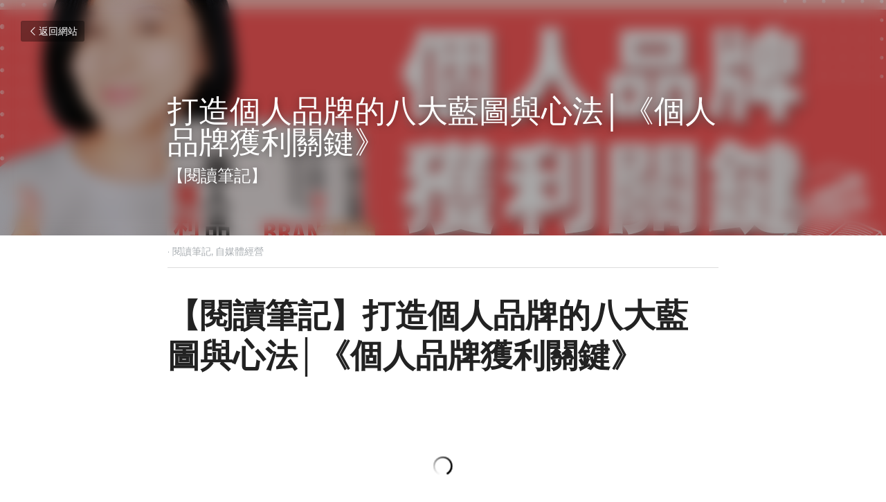

--- FILE ---
content_type: text/html; charset=utf-8
request_url: https://www.fufusee.com/blog/pb3
body_size: 99683
content:
<!-- Powered by Strikingly.com 4 (1) Jan 28, 2026 at 22:41-->
<!DOCTYPE html>
<html itemscope itemtype='http://schema.org/WebPage' lang='zh-TW' xmlns:og='http://ogp.me/ns#' xmlns='http://www.w3.org/1999/xhtml'>
<head>
<title>打造個人品牌的八大藍圖與心法│《個人品牌獲利關鍵》 - 閱讀筆記 自媒體經營</title>
<link href="https://www.fufusee.com/blog/pb3.amp" rel="amphtml">
<meta content="text/html; charset=UTF-8" http-equiv="Content-Type">
<meta content="width=device-width,initial-scale=1.0,user-scalable=yes,minimum-scale=1.0,maximum-scale=3.0" id="viewport" name="viewport">
<meta content="如果你正打算經營個人品牌，或是已經在這條路上，《個人品牌獲利關鍵：8大藍圖打造99%有效數位行銷力》這本書的閱讀筆記也許您可以參考。內容分為兩大部分：教你找到個人品牌的方向與創業性格，以及建立個人品牌的八大藍圖與心法。" name="description">
<meta content="article" property="og:type">
<meta content="打造個人品牌的八大藍圖與心法│《個人品牌獲利關鍵》" property="og:title">
<meta content="https://www.fufusee.com/blog/pb3" property="og:url">
<meta content="https://custom-images.strikinglycdn.com/res/hrscywv4p/image/upload/c_limit,fl_lossy,h_9000,w_1200,f_auto,q_auto/1217224/491487_575122.png" property="og:image">
<meta content="打造個人品牌的八大藍圖與心法│《個人品牌獲利關鍵》" property="og:site_name">
<meta content="如果你正打算經營個人品牌，或是已經在這條路上，《個人品牌獲利關鍵：8大藍圖打造99%有效數位行銷力》這本書的閱讀筆記也許您可以參考。內容分為兩大部分：教你找到個人品牌的方向與創業性格，以及建立個人品牌的八大藍圖與心法。" property="og:description">
<meta content="打造個人品牌的八大藍圖與心法│《個人品牌獲利關鍵》" itemprop="name">
<meta content="如果你正打算經營個人品牌，或是已經在這條路上，《個人品牌獲利關鍵：8大藍圖打造99%有效數位行銷力》這本書的閱讀筆記也許您可以參考。內容分為兩大部分：教你找到個人品牌的方向與創業性格，以及建立個人品牌的八大藍圖與心法。" itemprop="description">
<meta content="https://custom-images.strikinglycdn.com/res/hrscywv4p/image/upload/c_limit,fl_lossy,h_9000,w_1200,f_auto,q_auto/1217224/491487_575122.png" itemprop="image">
<meta content="summary_large_image" name="twitter:card">
<meta content="打造個人品牌的八大藍圖與心法│《個人品牌獲利關鍵》" name="twitter:title">
<meta content="如果你正打算經營個人品牌，或是已經在這條路上，《個人品牌獲利關鍵：8大藍圖打造99%有效數位行銷力》這本書的閱讀筆記也許您可以參考。內容分為兩大部分：教你找到個人品牌的方向與創業性格，以及建立個人品牌的八大藍圖與心法。" name="twitter:description">
<meta content="https://custom-images.strikinglycdn.com/res/hrscywv4p/image/upload/c_limit,fl_lossy,h_9000,w_1200,f_auto,q_auto/1217224/491487_575122.png" name="twitter:image">
<meta name="csrf-param" content="authenticity_token">
<meta name="csrf-token" content="j9MnzqGsijpY9U4NCol1Xsofz0A2DuWqYTTl6S6pYIdcNUQPVSP92sntn5EYtM+2unA6Kqtur3LGA9xO0utgoQ==">
<style>a,h1,h2,h3,input,p{margin:0;padding:0;border:0;font-weight:400;font-style:normal;font-size:100%;line-height:1;font-family:inherit}@font-face{font-family:open_sans;src:url(https://static-assets.strikinglycdn.com/webpack/fonts/OpenSans-Bold-webfont.1d9c7945c7bc7dd0909105119bfbc191.eot);src:url(https://static-assets.strikinglycdn.com/webpack/fonts/OpenSans-Bold-webfont.1d9c7945c7bc7dd0909105119bfbc191.eot?#iefix) format("embedded-opentype"),url(https://static-assets.strikinglycdn.com/webpack/fonts/OpenSans-Bold-webfont.2e90d5152ce92858b62ba053c7b9d2cb.woff) format("woff"),url(https://static-assets.strikinglycdn.com/webpack/fonts/OpenSans-Bold-webfont.76cc6be5d8a231dc012fef4bdb86f79c.ttf) format("truetype"),url(https://static-assets.strikinglycdn.com/webpack/fonts/OpenSans-Bold-webfont.93349923b5274a36ac93cb3168d09123.svg#open_sansbold) format("svg");font-weight:700;font-style:normal;font-display:swap}@font-face{font-family:open_sans;src:url(https://static-assets.strikinglycdn.com/webpack/fonts/OpenSans-BoldItalic-webfont.6218c213bb8cf22b25710da6f3a90e48.eot);src:url(https://static-assets.strikinglycdn.com/webpack/fonts/OpenSans-BoldItalic-webfont.6218c213bb8cf22b25710da6f3a90e48.eot?#iefix) format("embedded-opentype"),url(https://static-assets.strikinglycdn.com/webpack/fonts/OpenSans-BoldItalic-webfont.7657144ec477cd61ac4a5d1af3fa2d28.woff) format("woff"),url(https://static-assets.strikinglycdn.com/webpack/fonts/OpenSans-BoldItalic-webfont.b6690626036a7d6824632769305b1978.ttf) format("truetype"),url(https://static-assets.strikinglycdn.com/webpack/fonts/OpenSans-BoldItalic-webfont.2b4eeeaef53b3496a5cdf82803666ed7.svg#open_sansbold_italic) format("svg");font-weight:700;font-style:italic;font-display:swap}@font-face{font-family:open_sans;src:url(https://static-assets.strikinglycdn.com/webpack/fonts/OpenSans-Italic-webfont.43d5342998f3607bd61a8239e98b1160.eot);src:url(https://static-assets.strikinglycdn.com/webpack/fonts/OpenSans-Italic-webfont.43d5342998f3607bd61a8239e98b1160.eot?#iefix) format("embedded-opentype"),url(https://static-assets.strikinglycdn.com/webpack/fonts/OpenSans-Italic-webfont.f42641eed834f7b97a9499362c6c8855.woff) format("woff"),url(https://static-assets.strikinglycdn.com/webpack/fonts/OpenSans-Italic-webfont.de7ef31e6295902347c5c3643b2d82da.ttf) format("truetype"),url(https://static-assets.strikinglycdn.com/webpack/fonts/OpenSans-Italic-webfont.5b774c25787e0a52c013463c9e3c4219.svg#open_sansitalic) format("svg");font-weight:400;font-style:italic;font-display:swap}@font-face{font-family:open_sans;src:url(https://static-assets.strikinglycdn.com/webpack/fonts/OpenSans-Light-webfont.09e00aa7622ece30a0f1e06b55f66c2a.eot);src:url(https://static-assets.strikinglycdn.com/webpack/fonts/OpenSans-Light-webfont.09e00aa7622ece30a0f1e06b55f66c2a.eot?#iefix) format("embedded-opentype"),url(https://static-assets.strikinglycdn.com/webpack/fonts/OpenSans-Light-webfont.45b47f3e9c7d74b80f5c6e0a3c513b23.woff) format("woff"),url(https://static-assets.strikinglycdn.com/webpack/fonts/OpenSans-Light-webfont.2e98fc3ce85f31f63010b706259cb604.ttf) format("truetype"),url(https://static-assets.strikinglycdn.com/webpack/fonts/OpenSans-Light-webfont.8f04ed9aeb2185499068d84842b95aa1.svg#open_sanslight) format("svg");font-weight:300;font-style:normal;font-display:swap}@font-face{font-family:open_sans;src:url(https://static-assets.strikinglycdn.com/webpack/fonts/OpenSans-LightItalic-webfont.550b5fda4a27cfedb7131b1a6e85e748.eot);src:url(https://static-assets.strikinglycdn.com/webpack/fonts/OpenSans-LightItalic-webfont.550b5fda4a27cfedb7131b1a6e85e748.eot?#iefix) format("embedded-opentype"),url(https://static-assets.strikinglycdn.com/webpack/fonts/OpenSans-LightItalic-webfont.b553da506077488bc65289e10841d527.woff) format("woff"),url(https://static-assets.strikinglycdn.com/webpack/fonts/OpenSans-LightItalic-webfont.1d22953c479914c2f801e08de666b0e8.ttf) format("truetype"),url(https://static-assets.strikinglycdn.com/webpack/fonts/OpenSans-LightItalic-webfont.fd6dd5fa10c5a74f0a767eeb695342f1.svg#open_sanslight_italic) format("svg");font-weight:300;font-style:italic;font-display:swap}@font-face{font-family:open_sans;src:url(https://static-assets.strikinglycdn.com/webpack/fonts/OpenSans-Regular-webfont.c4d82460ef260eb1589e73528cbfb257.eot);src:url(https://static-assets.strikinglycdn.com/webpack/fonts/OpenSans-Regular-webfont.c4d82460ef260eb1589e73528cbfb257.eot?#iefix) format("embedded-opentype"),url(https://static-assets.strikinglycdn.com/webpack/fonts/OpenSans-Regular-webfont.79515ad0788973c533405f7012dfeccd.woff) format("woff"),url(https://static-assets.strikinglycdn.com/webpack/fonts/OpenSans-Regular-webfont.488d5cc145299ba07b75495100419ee6.ttf) format("truetype"),url(https://static-assets.strikinglycdn.com/webpack/fonts/OpenSans-Regular-webfont.8185eb3059c46e4169ce107dfcf85950.svg#open_sansregular) format("svg");font-weight:400;font-style:normal;font-display:swap}@font-face{font-family:open_sans;src:url(https://static-assets.strikinglycdn.com/webpack/fonts/OpenSans-Semibold-webfont.f28eb362fb6afe946d822ee5451c2146.eot);src:url(https://static-assets.strikinglycdn.com/webpack/fonts/OpenSans-Semibold-webfont.f28eb362fb6afe946d822ee5451c2146.eot?#iefix) format("embedded-opentype"),url(https://static-assets.strikinglycdn.com/webpack/fonts/OpenSans-Semibold-webfont.697574b47bcfdd2c45e3e63c7380dd67.woff) format("woff"),url(https://static-assets.strikinglycdn.com/webpack/fonts/OpenSans-Semibold-webfont.b32acea6fd3c228b5059042c7ad21c55.ttf) format("truetype"),url(https://static-assets.strikinglycdn.com/webpack/fonts/OpenSans-Semibold-webfont.3f6b1eed8a0832d6f316fc26526348a8.svg#open_sanssemibold) format("svg");font-weight:600;font-style:normal;font-display:swap}@font-face{font-family:open_sans;src:url(https://static-assets.strikinglycdn.com/webpack/fonts/OpenSans-SemiboldItalic-webfont.70bafcaaadad9e17b9c7784abbc6b1c2.eot);src:url(https://static-assets.strikinglycdn.com/webpack/fonts/OpenSans-SemiboldItalic-webfont.70bafcaaadad9e17b9c7784abbc6b1c2.eot?#iefix) format("embedded-opentype"),url(https://static-assets.strikinglycdn.com/webpack/fonts/OpenSans-SemiboldItalic-webfont.719f7321a8366f4ee609737026432113.woff) format("woff"),url(https://static-assets.strikinglycdn.com/webpack/fonts/OpenSans-SemiboldItalic-webfont.64f886b232962979e2eaf29d93108286.ttf) format("truetype"),url(https://static-assets.strikinglycdn.com/webpack/fonts/OpenSans-SemiboldItalic-webfont.70eb93d7ba2ad241180085a9a74b0b95.svg#open_sanssemibold_italic) format("svg");font-weight:600;font-style:italic;font-display:swap}@font-face{font-family:Font Awesome\ 5 Free;font-style:normal;font-weight:400;font-display:block;src:url(https://static-assets.strikinglycdn.com/webpack/fonts/fa-regular-400.7630483dd4b0c48639d2ac54a894b450.eot);src:url(https://static-assets.strikinglycdn.com/webpack/fonts/fa-regular-400.7630483dd4b0c48639d2ac54a894b450.eot?#iefix) format("embedded-opentype"),url(https://static-assets.strikinglycdn.com/webpack/fonts/fa-regular-400.f0f8230116992e521526097a28f54066.woff2) format("woff2"),url(https://static-assets.strikinglycdn.com/webpack/fonts/fa-regular-400.7124eb50fc8227c78269f2d995637ff5.woff) format("woff"),url(https://static-assets.strikinglycdn.com/webpack/fonts/fa-regular-400.1f77739ca9ff2188b539c36f30ffa2be.ttf) format("truetype"),url(https://static-assets.strikinglycdn.com/webpack/fonts/fa-regular-400.0bb428459c8ecfa61b22a03def1706e6.svg#fontawesome) format("svg")}@font-face{font-family:Font Awesome\ 5 Free;font-style:normal;font-weight:900;font-display:block;src:url(https://static-assets.strikinglycdn.com/webpack/fonts/fa-solid-900.1042e8ca1ce821518a2d3e7055410839.eot);src:url(https://static-assets.strikinglycdn.com/webpack/fonts/fa-solid-900.1042e8ca1ce821518a2d3e7055410839.eot?#iefix) format("embedded-opentype"),url(https://static-assets.strikinglycdn.com/webpack/fonts/fa-solid-900.e8a427e15cc502bef99cfd722b37ea98.woff2) format("woff2"),url(https://static-assets.strikinglycdn.com/webpack/fonts/fa-solid-900.9fe5a17c8ab036d20e6c5ba3fd2ac511.woff) format("woff"),url(https://static-assets.strikinglycdn.com/webpack/fonts/fa-solid-900.605ed7926cf39a2ad5ec2d1f9d391d3d.ttf) format("truetype"),url(https://static-assets.strikinglycdn.com/webpack/fonts/fa-solid-900.376c1f97f6553dea1ca9b3f9081889bd.svg#fontawesome) format("svg")}@font-face{font-family:entypo;src:url(https://static-assets.strikinglycdn.com/webpack/fonts/entypo-fontello.d0357bfa224a314326f33b2840c79879.eot);src:url(https://static-assets.strikinglycdn.com/webpack/fonts/entypo-fontello.d0357bfa224a314326f33b2840c79879.eot) format("embedded-opentype"),url(https://static-assets.strikinglycdn.com/webpack/fonts/entypo-fontello.56c0334a3129bf39b25e0d4e67fcf233.woff) format("woff"),url(https://static-assets.strikinglycdn.com/webpack/fonts/entypo-fontello.dfaf21d0ca7ba2de51bcab7792332f02.ttf) format("truetype");font-weight:400;font-style:normal;font-display:swap}body,html{margin:0;padding:0}a,h1,h2,h3,input,p,strong{margin:0;padding:0;border:0;font-weight:400;font-style:normal;font-size:100%;line-height:1;font-family:inherit}html{font-size:100%;-webkit-text-size-adjust:100%;-ms-text-size-adjust:100%}a{text-decoration:none}html{font-size:14px;line-height:1}input::-webkit-input-placeholder{color:#c0c4c8}.eu-cookie-setting-dialog{width:100%;position:fixed;top:50%;left:50%;display:none;padding:20px;z-index:10000;max-width:500px;border-radius:5px;box-sizing:border-box;color:#555;-webkit-transform:translate(-50%,-50%);transform:translate(-50%,-50%);background-color:#f4f6f8;-webkit-animation:.3s ease-in-out slide_in_animation;animation:.3s ease-in-out slide_in_animation}.eu-cookie-setting-dialog .setting-title{font-size:14px;font-weight:700}.eu-cookie-setting-dialog .setting-item{display:-webkit-flex;display:flex;margin-top:20px;-webkit-align-items:flex-start;align-items:flex-start}.eu-cookie-setting-dialog .item-content{font-size:12px;margin:0 8px}.eu-cookie-setting-dialog .item-label{line-height:1;font-weight:700}.eu-cookie-setting-dialog .item-text{margin-top:5px;line-height:1.5}.eu-cookie-setting-dialog .setting-footer{margin-top:20px;text-align:right}.eu-cookie-setting-dialog .save-btn{color:#fff;font-size:12px;font-weight:700;padding:8px 10px;border-radius:4px;display:inline-block;letter-spacing:normal;background:#4b5056}.eu-cookie-setting-mask{position:fixed;display:none;top:0;left:0;width:100%;height:100%;z-index:10000;background:rgba(0,0,0,.4);-webkit-animation:.2s ease-in-out slide_in_animation;animation:.2s ease-in-out slide_in_animation}@-webkit-keyframes slide_in_animation{0%{opacity:0}to{opacity:1}}@keyframes slide_in_animation{0%{opacity:0}to{opacity:1}}#s-content{padding:0!important}.s-bg-image.s-bg-overlay:before{z-index:0}.s-blog .container{position:relative;width:816px;margin:0 auto;padding:0}.s-blog .container .columns{float:left;display:inline;margin-left:10px;margin-right:10px}.s-blog .container .sixteen.columns{width:796px}@media only screen and (min-width:728px) and (max-width:879px){.s-blog .container{position:relative;width:640px;margin:0 auto;padding:0}.s-blog .container .columns{float:left;display:inline;margin-left:7px;margin-right:7px}.s-blog .container .sixteen.columns{width:626px}}@media only screen and (min-width:590px) and (max-width:727px){.s-blog .container{position:relative;width:556px;padding:0;margin:0 auto}.s-blog .container .columns,.s-blog .container .sixteen.columns{width:540px;margin-left:8px;margin-right:8px}}@media only screen and (min-width:490px) and (max-width:589px){.s-blog .container{position:relative;width:456px;padding:0;margin:0 auto}.s-blog .container .columns,.s-blog .container .sixteen.columns{width:440px;margin-left:8px;margin-right:8px}}@media only screen and (min-width:430px) and (max-width:489px){.s-blog .container{position:relative;width:396px;padding:0;margin:0 auto}.s-blog .container .columns,.s-blog .container .sixteen.columns{width:380px;margin-left:8px;margin-right:8px}}@media only screen and (min-width:370px) and (max-width:429px){.s-blog .container{position:relative;width:336px;padding:0;margin:0 auto}.s-blog .container .columns,.s-blog .container .sixteen.columns{width:320px;margin-left:8px;margin-right:8px}}@media only screen and (min-width:350px) and (max-width:369px){.s-blog .container{position:relative;width:316px;padding:0;margin:0 auto}.s-blog .container .columns,.s-blog .container .sixteen.columns{width:300px;margin-left:8px;margin-right:8px}}@media only screen and (max-width:349px){.s-blog .container{position:relative;width:296px;padding:0;margin:0 auto}.s-blog .container .columns,.s-blog .container .sixteen.columns{width:280px;margin-left:8px;margin-right:8px}}#s-content h1{font-size:48px}.s-font-body{font-size:18px}.s-font-heading{font-size:36px}.s-blog .s-blog-body{background:#fff}.s-blog .s-block{text-align:left}.s-blog .s-blog-post-section{position:relative;margin-bottom:30px}.s-blog .s-blog-post-section .s-text .s-component-content{color:#444;line-height:1.7;float:none;display:block;margin-left:0;margin-right:0}.s-blog .s-blog-post-section .s-text .s-component-content p,.s-blog .s-blog-post-section .s-text .s-component-content strong{line-height:1.7}.s-blog .s-blog-post-section .s-text .s-component-content strong{font-weight:700}.s-blog .s-blog-post-section .s-text .s-component-content.s-font-heading{color:#222;line-height:1.25}.s-blog .s-blog-post-section .s-text .s-component-content.s-font-heading p,.s-blog .s-blog-post-section .s-text .s-component-content.s-font-heading strong{line-height:1.25}.s-blog{font-size:18px}.s-blog h1{font-size:50px}.s-blog .s-blog-padding{padding:40px 0 60px}@media only screen and (max-width:727px){.s-blog .s-blog-padding{padding:30px 0}}.s-blog .s-blog-header .s-blog-header-inner{display:table;width:100%;height:auto;height:340px;color:#fff;overflow:hidden}.s-blog .s-blog-header .s-blog-header-inner h1{color:#fff}.s-blog .s-blog-header .s-blog-header-inner .s-blog-title{font-size:45px;margin-bottom:10px}@media only screen and (max-width:727px){.s-blog .s-blog-header .s-blog-header-inner .s-blog-title{font-size:36px}.s-blog .s-blog-header .s-blog-header-inner{height:220px}}.s-blog .s-blog-header .s-blog-header-inner .s-blog-subtitle{font-size:24px}.s-blog .s-blog-header .s-blog-header-inner.s-bg-light-text{color:#fff}.s-blog .s-blog-header .s-blog-header-inner.s-bg-light-text .s-blog-subtitle,.s-blog .s-blog-header .s-blog-header-inner.s-bg-light-text .s-blog-title{text-shadow:0 1px 12px rgba(0,0,0,.35)}.s-blog .s-blog-header .s-blog-header-inner .table-row-wrap{display:none}@media only screen and (max-width:489px){.s-blog h1{font-size:38px}.s-blog .s-blog-padding{padding-top:15px}.s-blog .s-blog-header .s-blog-header-inner .s-blog-back-link{display:none!important}.s-blog .s-blog-header .s-blog-header-inner .table-row-wrap{display:table-row;height:30px}@-moz-document url-prefix(){.s-blog .s-blog-header .s-blog-header-inner .table-row-wrap .container{padding-top:20px!important}}.s-blog .s-blog-header .s-blog-header-inner .table-row-wrap .s-blog-back-link{position:static;display:inline-block!important}}.s-blog .s-blog-header .s-blog-header-inner .s-blog-header-content{display:table-cell;vertical-align:bottom}.s-blog .s-blog-header .s-blog-header-inner .s-blog-subtitle-wrapper{font-size:36px;line-height:1.4;margin-bottom:10px}.s-blog .s-blog-header .s-blog-header-inner .s-blog-back-link{font-size:14px;background:rgba(0,0,0,.35);border-radius:3px;padding:8px 10px;color:#fff;line-height:1;display:inline-block;zoom:1;position:absolute;top:30px;left:30px;box-shadow:inset 0 0 2px rgba(0,0,0,.2);z-index:10!important}.s-blog .s-blog-header .s-blog-header-inner .s-blog-back-link .left-arrow{margin-right:2px}.s-blog .s-blog-header .s-blog-header-bottom{background:#fff}.s-blog .s-blog-header .s-blog-header-bottom .s-blog-info{padding:12px 0;border-bottom:1px solid #ddd;color:#a9aeb2;font-size:14px}.s-blog .s-blog-footer .s-blog-footer-inner .s-blog-subscription .fa-spinner{margin-left:5px}#s-blog-comments-container .s-blog-comments-inner .fa-spinner{margin-left:5px}body{-webkit-animation-duration:.1s;-webkit-animation-name:fontfix;-webkit-animation-iteration-count:1;-webkit-animation-timing-function:linear;-webkit-animation-delay:.1s}@-webkit-keyframes fontfix{0%{opacity:1}to{opacity:1}}.container:after{content:"\0020";display:block;height:0;clear:both;visibility:hidden}#strikingly-tooltip-container{position:fixed;top:0;left:0;z-index:10000;width:100%;font-family:open_sans,Open Sans,sans-serif}#strikingly-tooltip-container:lang(zh){font-family:open_sans,Open Sans,PingFang SC,Microsoft YaHei,微软雅黑,STXihei,华文细黑,sans-serif}#strikingly-tooltip-container:lang(zh-tw){font-family:open_sans,Open Sans,PingFang TC,Microsoft JhengHei,微軟正黑體,STXihei,sans-serif}::-webkit-input-placeholder{color:#c6c9cd;font-weight:400}:-moz-placeholder{color:#c6c9cd;font-weight:400}::-moz-placeholder{color:#c6c9cd;font-weight:400}::-ms-input-placeholder{color:#c6c9cd;font-weight:400}::input-placeholder{color:#c6c9cd;font-weight:400}.s-blog-info{font-size:16px}.s-blog-info .s-blog-tags{position:relative;z-index:1;display:inline-block;line-height:16px;word-break:break-word}.s-blog-info .s-blog-tags .s-blog-tag{position:relative;margin:3px 3px 3px 0;display:inline-block}.s-blog-info .s-blog-tags .s-blog-tag.last{margin-right:0}.fa{-moz-osx-font-smoothing:grayscale;-webkit-font-smoothing:antialiased;display:inline-block;font-style:normal;font-variant:normal;text-rendering:auto;line-height:1}.fa-pulse{-webkit-animation:1s steps(8) infinite fa-spin;animation:1s steps(8) infinite fa-spin}@-webkit-keyframes fa-spin{0%{-webkit-transform:rotate(0);transform:rotate(0)}to{-webkit-transform:rotate(1turn);transform:rotate(1turn)}}@keyframes fa-spin{0%{-webkit-transform:rotate(0);transform:rotate(0)}to{-webkit-transform:rotate(1turn);transform:rotate(1turn)}}.fa-spinner:before{content:"\f110"}.fa{font-family:Font Awesome\ 5 Free}.fa{font-weight:900}[class*=" entypo-"]:before{font-family:entypo;font-style:normal;font-weight:400;speak:none;display:inline-block;text-decoration:inherit;width:1em;text-align:center;font-variant:normal;text-transform:none;line-height:1em}.entypo-left-open-big:before{content:"\e874"}.s-component{position:relative}.s-async-wrapper{width:100%;height:100%;min-height:200px;position:absolute;top:0;left:0;background:0 0;z-index:100;clear:both}.s-async-wrapper .s-loading{position:relative;top:80px;margin:0 auto;width:40px;height:40px;background:url(https://static-assets.strikinglycdn.com/images/loading.4f0d7a057ab9bf47148d131d6823bc61.gif) 50% no-repeat #fff;text-align:center;border-radius:20px}#s-content{position:relative;overflow:hidden;margin-left:0;min-height:100vh;font-size:16px}#s-content h1{font-size:45px}#s-content h1{line-height:inherit;font-weight:inherit}@media only screen and (max-width:479px){#s-content h1{font-size:36px}}.s-text .s-component-content{word-wrap:break-word}.s-text .s-component-content strong{font-weight:700}.s-text .s-component-content p{line-height:inherit}.s-video .s-video-content{position:relative;padding-bottom:56.25%;height:0}.s-block .s-block-item.s-repeatable-item{vertical-align:top;margin-bottom:30px;max-width:100%}@media only screen and (max-width:727px){.s-block .s-block-item.s-repeatable-item{clear:both!important}}.s-bg-overlay{position:relative}.s-bg-overlay:before{content:"";display:block!important;position:absolute;top:0;left:0;width:100%;height:100%;background:rgba(0,0,0,.39);-webkit-transform-style:preserve-3d;transform-style:preserve-3d}.s-bg-blurred{position:relative}@media only screen and (max-width:768px){html{scrollbar-width:none;-ms-overflow-style:none}::-webkit-scrollbar{width:0}}.s-font-title{font-family:montserrat,sans-serif}.s-font-title:lang(zh){font-family:montserrat,PingFang SC,Microsoft YaHei,微软雅黑,STXihei,华文细黑,sans-serif}.s-font-title:lang(zh-tw){font-family:montserrat,PingFang TC,Microsoft JhengHei,微軟正黑體,STXihei,sans-serif}.s-font-body{font-family:montserrat,sans-serif}.s-font-body:lang(zh){font-family:montserrat,PingFang SC,Microsoft YaHei,微软雅黑,STXihei,华文细黑,sans-serif}.s-font-body:lang(zh-tw){font-family:montserrat,PingFang TC,Microsoft JhengHei,微軟正黑體,STXihei,sans-serif}.s-font-heading{font-family:montserrat,sans-serif}.s-font-heading:lang(zh){font-family:montserrat,PingFang SC,Microsoft YaHei,微软雅黑,STXihei,华文细黑,sans-serif}.s-font-heading:lang(zh-tw){font-family:montserrat,PingFang TC,Microsoft JhengHei,微軟正黑體,STXihei,sans-serif}.s-blog .s-blog-body,.s-blog .s-blog-header{font-family:montserrat,sans-serif}.s-blog .s-blog-body:lang(zh),.s-blog .s-blog-header:lang(zh){font-family:montserrat,PingFang SC,Microsoft YaHei,微软雅黑,STXihei,华文细黑,sans-serif}.s-blog .s-blog-body:lang(zh-tw),.s-blog .s-blog-header:lang(zh-tw){font-family:montserrat,PingFang TC,Microsoft JhengHei,微軟正黑體,STXihei,sans-serif}#s-content h1{margin-bottom:10px}.s-blog .s-blog-header .s-blog-header-inner.s-bg-light-text h1{color:#fff}</style>
  <script>
window.$S={};$S.conf={"SUPPORTED_CURRENCY":[{"code":"AED","symbol":"\u062f.\u0625","decimal":".","thousand":",","precision":2,"name":"\u963f\u8054\u914b\u8fea\u62c9\u59c6"},{"code":"AFN","symbol":"\u060b","decimal":".","thousand":",","precision":2,"name":"\u963f\u5bcc\u6c57\u5c3c"},{"code":"ALL","symbol":"Lek","decimal":",","thousand":".","precision":2,"name":"\u963f\u5c14\u5df4\u5c3c\u4e9a\u5217\u514b"},{"code":"AMD","symbol":"\u058f","decimal":",","thousand":".","precision":2,"name":"\u4e9a\u7f8e\u5c3c\u4e9a\u5fb7\u62c9\u59c6"},{"code":"ANG","symbol":"\u0192","decimal":",","thousand":".","precision":2,"name":"\u8377\u5c5e\u5b89\u7684\u5217\u65af\u76fe"},{"code":"AOA","symbol":"Kz","decimal":",","thousand":".","precision":2,"name":"\u5b89\u54e5\u62c9\u5bbd\u624e"},{"code":"ARS","symbol":"$","decimal":",","thousand":".","precision":2,"name":"\u963f\u6839\u5ef7\u6bd4\u7d22"},{"code":"AUD","symbol":"A$","decimal":".","thousand":" ","precision":2,"name":"\u6fb3\u5927\u5229\u4e9e\u5143"},{"code":"AWG","symbol":"\u0192","decimal":".","thousand":",","precision":2,"name":"\u963f\u9c81\u5df4\u5f17\u7f57\u6797"},{"code":"AZN","symbol":"\u20bc","decimal":".","thousand":",","precision":2,"name":"\u963f\u585e\u62dc\u7586\u9a6c\u7eb3\u7279"},{"code":"BAM","symbol":"KM","decimal":",","thousand":".","precision":2,"name":"\u6ce2\u65af\u5c3c\u4e9a-\u9ed1\u585e\u54e5\u7ef4\u90a3\u53ef\u5151\u6362\u9a6c\u514b"},{"code":"BBD","symbol":"$","decimal":".","thousand":",","precision":2,"name":"\u5df4\u5df4\u591a\u65af\u5143"},{"code":"BDT","symbol":"Tk","decimal":".","thousand":",","precision":2,"name":"\u5b5f\u52a0\u62c9\u570b \u5854\u5361"},{"code":"BGN","symbol":"\u043b\u0432","decimal":",","thousand":".","precision":2,"name":"\u4fdd\u52a0\u5229\u4e9a\u5217\u5f17"},{"code":"BHD","symbol":"\u062f.\u0628","decimal":".","thousand":",","precision":3,"name":"\u5df4\u6797\u7b2c\u7d0d\u723e"},{"code":"BIF","symbol":"FBu","decimal":".","thousand":",","precision":0,"name":"\u5e03\u9686\u8fea\u6cd5\u90ce"},{"code":"BMD","symbol":"$","decimal":".","thousand":",","precision":2,"name":"\u767e\u6155\u5927\u5143"},{"code":"BND","symbol":"$","decimal":".","thousand":",","precision":2,"name":"\u6587\u83b1\u5143"},{"code":"BOB","symbol":"$b","decimal":",","thousand":".","precision":2,"name":"\u73bb\u5229\u7ef4\u4e9a\u8bfa"},{"code":"BRL","symbol":"R$","decimal":",","thousand":".","precision":2,"name":"\u5df4\u897f\u96f7\u4e9e\u723e","format":"%s %v"},{"code":"BSD","symbol":"$","decimal":".","thousand":",","precision":2,"name":"\u5df4\u54c8\u9a6c\u5143"},{"code":"BTN","symbol":"Nu.","decimal":".","thousand":",","precision":2,"name":"\u4e0d\u4e39\u52aa\u723e\u7279\u9b6f\u59c6"},{"code":"BWP","symbol":"P","decimal":".","thousand":",","precision":2,"name":"\u535a\u8328\u74e6\u7eb3\u666e\u62c9"},{"code":"BYN","symbol":"Br","decimal":".","thousand":",","precision":2,"name":"\u767d\u4fc4\u7f85\u65af\u76e7\u5e03"},{"code":"BZD","symbol":"BZ$","decimal":".","thousand":",","precision":2,"name":"\u4f2f\u5229\u5179\u5143"},{"code":"CAD","symbol":"$","decimal":".","thousand":",","precision":2,"name":"\u52a0\u62ff\u5927\u5143"},{"code":"CDF","symbol":"FC","decimal":".","thousand":",","precision":2,"name":"\u521a\u679c\u6cd5\u90ce"},{"code":"CHF","symbol":"CHF","decimal":".","thousand":"'","precision":2,"name":"\u745e\u58eb\u6cd5\u90ce","format":"%s %v"},{"code":"CLP","symbol":"$","decimal":"","thousand":".","precision":0,"name":"\u667a\u5229 \u6bd4\u7d22"},{"code":"CNY","symbol":"\u00a5","decimal":".","thousand":",","precision":2,"name":"\u4eba\u6c11\u5e63"},{"code":"CRC","symbol":"\u20a1","decimal":",","thousand":".","precision":2,"name":"\u54e5\u65af\u8fbe\u9ece\u52a0\u79d1\u6717"},{"code":"CUP","symbol":"$","decimal":".","thousand":",","precision":2,"name":"\u53e4\u5df4\u6bd4\u7d22"},{"code":"CVE","symbol":"$","decimal":".","thousand":",","precision":2,"name":"\u4f5b\u5f97\u89d2\u57c3\u65af\u5e93\u591a"},{"code":"CZK","symbol":"K\u010d","decimal":",","thousand":".","precision":2,"name":"\u6377\u514b\u514b\u6717","format":"%v %s"},{"code":"DJF","symbol":"Fdj","decimal":".","thousand":",","precision":0,"name":"\u5409\u5e03\u63d0\u6cd5\u90ce"},{"code":"DKK","symbol":"kr","decimal":".","thousand":",","precision":2,"name":"\u4e39\u9ea5\u514b\u6717","format":"%v %s"},{"code":"DOP","symbol":"RD$","decimal":".","thousand":",","precision":2,"name":"\u591a\u7c73\u5c3c\u52a0\u6bd4\u7d22"},{"code":"DZD","symbol":"\u062f\u062c","decimal":",","thousand":".","precision":2,"name":"\u963f\u5c14\u53ca\u5229\u4e9a\u7b2c\u7eb3\u5c14"},{"code":"EGP","symbol":"E\u00a3","decimal":".","thousand":",","precision":2,"name":"\u57c3\u53ca\u9551"},{"code":"ERN","symbol":"Nkf","decimal":".","thousand":",","precision":2,"name":"\u5384\u7acb\u7279\u91cc\u4e9e \u7d0d\u514b\u6cd5"},{"code":"ETB","symbol":"Br","decimal":".","thousand":",","precision":2,"name":"\u57c3\u585e\u4fc4\u6bd4\u4e9a\u6bd4\u5c14"},{"code":"EUR","symbol":"\u20ac","decimal":",","thousand":".","precision":2,"name":"\u6b50\u5143","format":"%v %s"},{"code":"FJD","symbol":"$","decimal":".","thousand":",","precision":2,"name":"\u6590\u6d4e\u5143"},{"code":"FKP","symbol":"\u00a3","decimal":".","thousand":",","precision":2,"name":"\u798f\u514b\u5170\u7fa4\u5c9b\u9551"},{"code":"GBP","symbol":"\u00a3","decimal":".","thousand":",","precision":2,"name":"\u82f1\u938a"},{"code":"GEL","symbol":"\u10da","decimal":",","thousand":".","precision":2,"name":"\u683c\u9c81\u5409\u4e9a\u62c9\u91cc"},{"code":"GGP","symbol":"\u00a3","decimal":".","thousand":",","precision":2,"name":"\u6839\u897f\u938a"},{"code":"GHS","symbol":"GH\u20b5","decimal":".","thousand":",","precision":2,"name":"\u52a0\u7d0d\u585e\u5730"},{"code":"GIP","symbol":"\u00a3","decimal":".","thousand":",","precision":2,"name":"\u76f4\u5e03\u7f57\u9640\u9551"},{"code":"GMD","symbol":"D","decimal":".","thousand":",","precision":2,"name":"\u5188\u6bd4\u4e9a\u8fbe\u62c9\u897f"},{"code":"GNF","symbol":"\u20a3","decimal":".","thousand":",","precision":0,"name":"\u51e0\u5185\u4e9a\u6cd5\u90ce"},{"code":"GTQ","symbol":"Q","decimal":".","thousand":",","precision":2,"name":"\u5371\u5730\u9a6c\u62c9\u683c\u67e5\u5c14"},{"code":"GYD","symbol":"G$","decimal":".","thousand":",","precision":2,"name":"\u572d\u4e9a\u90a3\u5143"},{"code":"HKD","symbol":"HK$","decimal":".","thousand":",","precision":2,"name":"\u6e2f\u5e63"},{"code":"HNL","symbol":"L","decimal":".","thousand":",","precision":2,"name":"\u6d2a\u90fd\u62c9\u65af\u4f26\u76ae\u62c9"},{"code":"HRK","symbol":"kn","decimal":".","thousand":",","precision":2,"name":"\u514b\u7f57\u5730\u4e9a\u5e93\u7eb3"},{"code":"HTG","symbol":"G","decimal":".","thousand":",","precision":2,"name":"\u6d77\u5730\u53e4\u5fb7"},{"code":"HUF","symbol":"Ft","decimal":"","thousand":",","precision":0,"name":"\u5308\u7259\u5229\u798f\u6797","format":"%v %s"},{"code":"ILS","symbol":"\u20aa","decimal":".","thousand":",","precision":2,"name":"\u4ee5\u8272\u5217\u65b0\u8b1d\u514b\u723e"},{"code":"IMP","symbol":"\u00a3","decimal":".","thousand":",","precision":2,"name":"\u99ac\u6069\u5cf6\u938a"},{"code":"INR","symbol":"\u20b9","decimal":".","thousand":",","precision":2,"name":"\u5370\u5ea6 \u76e7\u6bd4"},{"code":"IQD","symbol":"\u062f.\u0639","decimal":".","thousand":",","precision":3,"name":"\u4f0a\u62c9\u514b\u7b2c\u7d0d\u723e"},{"code":"IRR","symbol":"\u062a\u0648\u0645\u0627\u0646","decimal":".","thousand":",","precision":2,"name":"\u4f0a\u6717\u88cf\u4e9e\u723e"},{"code":"ISK","symbol":"kr","decimal":",","thousand":".","precision":2,"name":"\u51b0\u5c9b\u514b\u6717"},{"code":"JEP","symbol":"\u00a3","decimal":".","thousand":",","precision":2,"name":"\u6fa4\u897f\u938a"},{"code":"JMD","symbol":"J$","decimal":".","thousand":",","precision":2,"name":"\u7259\u8cb7\u52a0\u5143"},{"code":"JOD","symbol":"JD","decimal":".","thousand":",","precision":3,"name":"\u7ea6\u65e6\u7b2c\u7eb3\u5c14"},{"code":"JPY","symbol":"\u00a5","decimal":"","thousand":",","precision":0,"name":"\u65e5\u5143","format":"%s %v"},{"code":"KES","symbol":"KSh","decimal":".","thousand":",","precision":2,"name":"\u80af\u5c3c\u4e9a\u5148\u4ee4"},{"code":"KGS","symbol":"\u043b\u0432","decimal":",","thousand":".","precision":2,"name":"\u5409\u5c14\u5409\u65af\u65af\u5766\u7d22\u59c6"},{"code":"KHR","symbol":"\u17db","decimal":".","thousand":",","precision":2,"name":"\u67ec\u57d4\u5be8\u745e\u5c14"},{"code":"KMF","symbol":"CF","decimal":".","thousand":",","precision":0,"name":"\u79d1\u6469\u7f57\u6cd5\u90ce"},{"code":"KPW","symbol":"\u20a9","decimal":".","thousand":",","precision":2,"name":"\u671d\u9bae\u5143"},{"code":"KRW","symbol":"\uc6d0","decimal":"","thousand":",","precision":0,"name":"\u97d3\u5143","format":"%v %s"},{"code":"KWD","symbol":"\u062f.\u0643","decimal":".","thousand":",","precision":3,"name":"\u79d1\u5a01\u7279\u7b2c\u7eb3\u5c14"},{"code":"KYD","symbol":"CI$","decimal":".","thousand":",","precision":2,"name":"\u5f00\u66fc\u5143"},{"code":"KZT","symbol":"\u20b8","decimal":",","thousand":".","precision":2,"name":"\u54c8\u8428\u514b\u65af\u5766\u575a\u6208"},{"code":"LBP","symbol":"LL","decimal":".","thousand":",","precision":2,"name":"\u9ece\u5df4\u5ae9\u9551"},{"code":"LKR","symbol":"\u20a8","decimal":".","thousand":",","precision":2,"name":"\u65af\u91cc\u5170\u5361\u5362\u6bd4"},{"code":"LRD","symbol":"LR$","decimal":".","thousand":",","precision":2,"name":"\u5229\u6bd4\u91cc\u4e9a\u5143"},{"code":"LSL","symbol":"M","decimal":".","thousand":",","precision":2,"name":"\u83b1\u7d22\u6258\u6d1b\u8482"},{"code":"LYD","symbol":"LD","decimal":".","thousand":",","precision":3,"name":"\u5229\u6bd4\u4e9e\u7b2c\u7d0d\u723e"},{"code":"MAD","symbol":"\u062f.\u0645.","decimal":",","thousand":".","precision":2,"name":"\u6469\u6d1b\u54e5\u8fea\u62c9\u59c6"},{"code":"MDL","symbol":"L","decimal":",","thousand":".","precision":2,"name":"\u6469\u5c14\u591a\u74e6\u5217\u4f0a"},{"code":"MGA","symbol":"Ar","decimal":".","thousand":",","precision":0,"name":"\u9a6c\u8fbe\u52a0\u65af\u52a0\u963f\u91cc\u4e9a\u91cc"},{"code":"MKD","symbol":"\u0434\u0435\u043d","decimal":",","thousand":".","precision":2,"name":"\u9a6c\u5176\u987f\u7b2c\u7eb3\u5c14"},{"code":"MMK","symbol":"Ks","decimal":".","thousand":",","precision":2,"name":"\u7f05\u7538\u5143"},{"code":"MNT","symbol":"\u20ae","decimal":".","thousand":",","precision":2,"name":"\u8499\u53e4\u56fe\u683c\u91cc\u514b"},{"code":"MOP","symbol":"MOP$","decimal":".","thousand":",","precision":2,"name":"\u6fb3\u95e8\u5e01"},{"code":"MRO","symbol":"UM","decimal":".","thousand":",","precision":2,"name":"\u8305\u5229\u5854\u5c3c\u4e9e\u70cf\u5409\u4e9e"},{"code":"MRU","symbol":"UM","decimal":".","thousand":",","precision":2,"name":"Mauritanian ouguiya"},{"code":"MUR","symbol":"\u20a8","decimal":".","thousand":",","precision":2,"name":"\u6bdb\u91cc\u6c42\u65af\u5362\u6bd4"},{"code":"MVR","symbol":"Rf","decimal":".","thousand":",","precision":2,"name":"\u9a6c\u5c14\u4ee3\u592b\u5362\u83f2\u4e9a"},{"code":"MWK","symbol":"K","decimal":".","thousand":",","precision":2,"name":"\u9a6c\u62c9\u7ef4\u514b\u74e6\u67e5"},{"code":"MXN","symbol":"$","decimal":".","thousand":",","precision":2,"name":"\u58a8\u897f\u54e5\u6bd4\u7d22"},{"code":"MYR","symbol":"RM","decimal":".","thousand":",","precision":2,"name":"\u99ac\u4f86\u897f\u4e9e \u4ee4\u5409"},{"code":"MZN","symbol":"MT","decimal":",","thousand":".","precision":2,"name":"\u83ab\u6851\u6bd4\u514b\u7f8e\u63d0\u5361"},{"code":"NAD","symbol":"N$","decimal":".","thousand":",","precision":2,"name":"\u7eb3\u7c73\u6bd4\u4e9a\u5143"},{"code":"NGN","symbol":"\u20a6","decimal":".","thousand":",","precision":2,"name":"\u5c3c\u65e5\u5229\u4e9a\u5948\u62c9"},{"code":"NIO","symbol":"C$","decimal":".","thousand":",","precision":2,"name":"\u5c3c\u52a0\u62c9\u74dc\u79d1\u591a\u5df4"},{"code":"NOK","symbol":"kr","decimal":",","thousand":".","precision":2,"name":"\u632a\u5a01\u514b\u6717","format":"%v %s"},{"code":"NPR","symbol":"\u20a8","decimal":".","thousand":",","precision":2,"name":"\u5c3c\u6cca\u5c14\u5362\u6bd4"},{"code":"NZD","symbol":"$","decimal":".","thousand":",","precision":2,"name":"\u65b0\u897f\u862d\u5143"},{"code":"OMR","symbol":"\u0631.\u0639.","decimal":".","thousand":",","precision":3,"name":"\u963f\u66fc\u88cf\u4e9e\u723e"},{"code":"PAB","symbol":"B\/.","decimal":".","thousand":",","precision":2,"name":"\u5df4\u62ff\u9a6c\u5df4\u6ce2\u4e9a"},{"code":"PEN","symbol":"S\/.","decimal":".","thousand":",","precision":2,"name":"\u79d8\u9b6f\u7d22\u723e"},{"code":"PGK","symbol":"K","decimal":".","thousand":",","precision":2,"name":"\u5df4\u5e03\u4e9a\u65b0\u51e0\u5185\u4e9a\u57fa\u90a3"},{"code":"PHP","symbol":"\u20b1","decimal":".","thousand":",","precision":2,"name":"\u83f2\u5f8b\u8cd3 \u6bd4\u7d22"},{"code":"PKR","symbol":"\u20a8","decimal":".","thousand":",","precision":2,"name":"\u5df4\u57fa\u65af\u5766\u5362\u6bd4"},{"code":"PLN","symbol":"z\u0142","decimal":",","thousand":" ","precision":2,"name":"\u6ce2\u862d\u8332\u7f85\u63d0","format":"%v %s"},{"code":"PYG","symbol":"\u20b2","decimal":",","thousand":".","precision":0,"name":"\u5df4\u62c9\u572d\u74dc\u62c9\u5c3c"},{"code":"QAR","symbol":"\u0631.\u0642","decimal":".","thousand":",","precision":2,"name":"\u5361\u5854\u5c14\u91cc\u4e9a\u5c14"},{"code":"RON","symbol":"lei","decimal":",","thousand":".","precision":2,"name":"\u7f57\u9a6c\u5c3c\u4e9a\u5217\u4f0a"},{"code":"RSD","symbol":"\u0434\u0438\u043d","decimal":",","thousand":".","precision":2,"name":"\u585e\u5c14\u7ef4\u4e9a\u7b2c\u7eb3\u5c14"},{"code":"RUB","symbol":"\u20bd","decimal":",","thousand":".","precision":2,"name":"\u4fc4\u7f85\u65af\u76e7\u5e03","format":"%v %s"},{"code":"RWF","symbol":"FRw","decimal":".","thousand":",","precision":0,"name":"\u5362\u65fa\u8fbe\u6cd5\u90ce"},{"code":"SAR","symbol":"\u0631.\u0633","decimal":".","thousand":",","precision":2,"name":"\u6c99\u7279\u91cc\u4e9a\u5c14"},{"code":"SBD","symbol":"SI$","decimal":".","thousand":",","precision":2,"name":"\u6240\u7f57\u95e8\u7fa4\u5c9b\u5143"},{"code":"SCR","symbol":"SRe","decimal":".","thousand":",","precision":2,"name":"\u585e\u820c\u5c14\u5362\u6bd4"},{"code":"SDG","symbol":"SDG","decimal":".","thousand":",","precision":2,"name":"\u8607\u4e39\u938a"},{"code":"SEK","symbol":"kr","decimal":".","thousand":" ","precision":2,"name":"\u745e\u5178\u514b\u6717","format":"%v %s"},{"code":"SGD","symbol":"S$","decimal":".","thousand":",","precision":2,"name":"\u65b0\u52a0\u5761\u5143"},{"code":"SHP","symbol":"\u00a3","decimal":".","thousand":",","precision":2,"name":"\u5723\u8d6b\u52d2\u62ff\u7fa4\u5c9b\u78c5"},{"code":"SLL","symbol":"Le","decimal":".","thousand":",","precision":2,"name":"\u585e\u62c9\u5229\u6602\u5229\u6602"},{"code":"SOS","symbol":"S","decimal":".","thousand":",","precision":2,"name":"\u7d22\u9a6c\u91cc\u5148\u4ee4"},{"code":"SRD","symbol":"$","decimal":",","thousand":".","precision":2,"name":"\u82cf\u91cc\u5357\u5143"},{"code":"SSP","symbol":"SS\u00a3","decimal":".","thousand":",","precision":2,"name":"\u5357\u8607\u4e39\u938a"},{"code":"STD","symbol":"Db","decimal":".","thousand":",","precision":2,"name":"\u5723\u591a\u7f8e\u548c\u666e\u6797\u897f\u6bd4\u591a\u5e03\u62c9"},{"code":"STN","symbol":"Db","decimal":".","thousand":",","precision":2,"name":"\u8056\u591a\u7f8e\u548c\u666e\u6797\u897f\u6bd4\u591a\u5e03\u62c9"},{"code":"SYP","symbol":"LS","decimal":".","thousand":",","precision":2,"name":"Syrian pound"},{"code":"SZL","symbol":"E","decimal":".","thousand":",","precision":2,"name":"\u65af\u5a01\u58eb\u5170\u91cc\u5170\u5409\u5c3c"},{"code":"THB","symbol":"\u0e3f","decimal":".","thousand":",","precision":2,"name":"\u6cf0\u9296"},{"code":"TJS","symbol":"SM","decimal":".","thousand":",","precision":2,"name":"\u5854\u5409\u514b\u65af\u5766\u7d22\u83ab\u5c3c"},{"code":"TMT","symbol":"T","decimal":".","thousand":",","precision":2,"name":"\u571f\u5eab\u66fc\u65af\u5766\u99ac\u7d0d\u7279"},{"code":"TND","symbol":"\u062f.\u062a","decimal":".","thousand":",","precision":3,"name":"\u7a81\u5c3c\u65af\u7b2c\u7d0d\u723e"},{"code":"TOP","symbol":"T$","decimal":".","thousand":",","precision":2,"name":"\u6c64\u52a0\u6f58\u52a0"},{"code":"TRY","symbol":"\u20ba","decimal":".","thousand":",","precision":2,"name":"\u571f\u8033\u5176\u91cc\u62c9"},{"code":"TTD","symbol":"TT$","decimal":".","thousand":",","precision":2,"name":"\u7279\u7acb\u5c3c\u8fbe\u548c\u591a\u5df4\u54e5\u5143"},{"code":"TWD","symbol":"NT$","decimal":"","thousand":",","precision":0,"name":"\u65b0\u53f0\u5e63"},{"code":"TZS","symbol":"Tsh","decimal":".","thousand":",","precision":2,"name":"\u5766\u6851\u5c3c\u4e9a\u5148\u4ee4"},{"code":"UAH","symbol":"\u20b4","decimal":".","thousand":",","precision":2,"name":"\u4e4c\u514b\u5170\u683c\u91cc\u592b\u7eb3"},{"code":"UGX","symbol":"USh","decimal":".","thousand":",","precision":2,"name":"\u4e4c\u5e72\u8fbe\u5148\u4ee4"},{"code":"USD","symbol":"$","decimal":".","thousand":",","precision":2,"name":"\u7f8e\u5143"},{"code":"UYU","symbol":"$U","decimal":",","thousand":".","precision":2,"name":"\u4e4c\u62c9\u572d\u6bd4\u7d22"},{"code":"UZS","symbol":"\u043b\u0432","decimal":",","thousand":".","precision":2,"name":"\u4e4c\u5179\u522b\u514b\u65af\u5766\u82cf\u59c6"},{"code":"VES","symbol":"Bs.S.","decimal":".","thousand":",","precision":2,"name":"\u73bb\u5229\u74e6\u723e"},{"code":"VUV","symbol":"VT","decimal":".","thousand":",","precision":0,"name":"\u74e6\u52aa\u963f\u56fe\u74e6\u56fe"},{"code":"WST","symbol":"WS$","decimal":".","thousand":",","precision":2,"name":"\u8428\u6469\u4e9a\u5854\u62c9"},{"code":"XAF","symbol":"FCFA","decimal":".","thousand":",","precision":0,"name":"\u4e2d\u975e\u6cd5\u90ce"},{"code":"XCD","symbol":"EC$","decimal":".","thousand":",","precision":2,"name":"\u4e1c\u52a0\u52d2\u6bd4\u5143"},{"code":"XDR","symbol":"SDR","decimal":".","thousand":"","precision":0,"name":"\u7279\u5225\u63d0\u6b3e\u6b0a"},{"code":"XOF","symbol":"CFA","decimal":".","thousand":",","precision":0,"name":"\u897f\u975e\u6cd5\u90ce"},{"code":"XPF","symbol":"\u20a3","decimal":".","thousand":",","precision":0,"name":"\u592a\u5e73\u6d0b\u6cd5\u90ce"},{"code":"YER","symbol":"\u0631.\u064a","decimal":".","thousand":",","precision":2,"name":"\u4e5f\u95e8\u91cc\u4e9a\u5c14"},{"code":"ZAR","symbol":"R","decimal":".","thousand":",","precision":2,"name":"\u5357\u975e\u862d\u7279"},{"code":"ZMW","symbol":"K","decimal":",","thousand":".","precision":2,"name":"\u8d5e\u6bd4\u4e9a\u514b\u74e6\u67e5"},{"code":"IDR","symbol":"Rp ","decimal":"","thousand":".","precision":0,"name":"\u5370\u5ea6\u5c3c\u897f\u4e9e \u5370\u5c3c\u76fe"},{"code":"VND","symbol":"\u20ab","decimal":"","thousand":".","precision":0,"name":"\u8d8a\u5357\u76fe","format":"%v%s"},{"code":"LAK","symbol":"\u20ad","decimal":".","thousand":",","precision":2,"name":"\u8001\u631d\u57fa\u666e"},{"code":"COP","symbol":"$","decimal":".","thousand":",","precision":0,"name":"\u54e5\u502b\u6bd4\u4e9e \u6bd4\u7d22"}],"keenio_collection":"strikingly_pageviews","keenio_pbs_impression_collection":"strikingly_pbs_impression","keenio_pbs_conversion_collection":"strikingly_pbs_conversion","keenio_pageservice_imageshare_collection":"strikingly_pageservice_imageshare","keenio_page_socialshare_collection":"strikingly_page_socialshare","keenio_page_framing_collection":"strikingly_page_framing","keenio_file_download_collection":"strikingly_file_download","is_google_analytics_enabled":true,"gdpr_compliance_feature":false,"is_strikingly_analytics_enabled":true,"baidu_xzh_json":null,"isBlog":true};$S.globalConf={"premium_apps":["HtmlApp","EcwidApp","MailChimpApp","CeleryApp","LocuApp"],"environment":"production","env":"production","host_suffix":"strikingly.com","asset_url":"https:\/\/static-assets.strikinglycdn.com","support_url":"http:\/\/support.strikingly.com","sxl_font_api_url":"https:\/\/static-fonts-css.strikinglycdn.com","locale":"zh-TW","enable_live_chat":true,"s_in_china":false,"browser_locale":null,"is_sxl":false,"is_rtl":false,"google":{"recaptcha_v2_client_key":"6LeRypQbAAAAAGgaIHIak2L7UaH4Mm3iS6Tpp7vY","recaptcha_v2_invisible_client_key":"6LdmtBYdAAAAAJmE1hETf4IHoUqXQaFuJxZPO8tW"},"hcaptcha":{"hcaptcha_checkbox_key":"cd7ccab0-57ca-49aa-98ac-db26473a942a","hcaptcha_invisible_key":"65400c5a-c122-4648-971c-9f7e931cd872"},"user_image_cdn":{"qn":"\/\/user-assets.sxlcdn.com","s":"\/\/custom-images.strikinglycdn.com"},"user_image_private_cdn":{"qn":null},"rollout":{"crm_livechat":true,"google_invisible_recaptcha":true,"enabled_hcaptcha":true,"nav_2021":true,"nav_2021_off":false,"nav_2023":true,"new_blog_layout":true,"pbs_i18n":true},"GROWINGIO_API_KEY":null,"BAIDU_API_KEY":null,"SEGMENTIO_API_KEY":"eb3txa37hi","FACEBOOK_APP_ID":"138736959550286","WECHAT_APP_ID":null,"KEEN_IO_PROJECT_ID":"5317e03605cd66236a000002","KEEN_IO_WRITE_KEY":"[base64]","CLOUDINARY_CLOUD_NAME":"hrscywv4p","CLOUDINARY_PRESET":"oxbxiyxl","BUGSNAG_FE_API_KEY":"","BUGSNAG_FE_JS_RELEASE_STAGE":"production","WEB_PUSH_PUB_KEY":"BDKuVD3CPl9FsdF_P7eYJg1i-siryCIDQRcOhTu2zMMFbNrXaugVggo_7vy5OHPYTVaXkLBWv8PUPdduzaKq8xE="};$S.miniProgramAppType=null;$S.blogPostData={"blogPostMeta":{"id":22945397,"state":"published","pinned":false,"notified":true,"createdAt":"2022-08-26T01:09:51.753-07:00","publishedAt":"2022-08-26T02:21:37.393-07:00","publicUrl":"https:\/\/www.fufusee.com\/blog\/pb3","customSlug":"PB3","editCount":145,"publishedEditCount":142,"mode":"show","role":null,"reviewState":null,"needReview":false,"censorshipResult":null,"reviewUpdatedAt":null,"scheduledPublishAt":null,"scheduledPublishAtUtcTime":null,"scheduledTimeZone":null,"postedToWechat":false,"tags":["閱讀筆記","自媒體經營"],"categories":[{"id":253824,"name":"\u81ea\u5a92\u9ad4\u7d93\u71df"},{"id":57126,"name":"\u95b1\u8b80\u7b46\u8a18"}],"socialMediaConfig":{"url":"https:\/\/www.fufusee.com\/blog\/pb3","title":"\u6253\u9020\u500b\u4eba\u54c1\u724c\u7684\u516b\u5927\u85cd\u5716\u8207\u5fc3\u6cd5\u2502\u300a\u500b\u4eba\u54c1\u724c\u7372\u5229\u95dc\u9375\u300b","image":"https:\/\/custom-images.strikinglycdn.com\/res\/hrscywv4p\/image\/upload\/c_limit,fl_lossy,h_9000,w_1200,f_auto,q_auto\/1217224\/491487_575122.png","description":"\u3010\u95b1\u8b80\u7b46\u8a18\u3011\u6253\u9020\u500b\u4eba\u54c1\u724c\u7684\u516b\u5927\u85cd\u5716\u8207\u5fc3\u6cd5\u2502\u300a\u500b\u4eba\u54c1\u724c\u7372\u5229\u95dc\u9375\u300b \u5982\u679c\u4f60\u6b63\u6253\u7b97\u7d93\u71df\u500b\u4eba\u54c1\u724c\uff0c\u6216\u662f\u5df2\u7d93\u5728\u9019\u689d\u8def\u4e0a\uff0c\u6211\u5c07\u5206\u4eab2022\u5e745\u6708\u51fa\u7248\u7684\u300a\u500b\u4eba\u54c1\u724c\u7372\u5229\u95dc\u9375\uff1a8\u5927\u85cd\u5716\u6253\u902099%\u6709\u6548\u6578\u4f4d\u884c\u92b7\u529b\u300b\u9019\u672c\u66f8\u7684\u95b1\u8b80\u7b46\u8a18\u3002\u9019\u672c\u66f8\u662f\u97d3\u88d4\u7f8e\u570b\u4eba\u2500\u9081\u514b\u2027\u57fa\u59c6(Mike Kim)\u6240\u64b0\u5beb\u7684\u3002\u4ed6\u662f\u7f8e\u570b\u77e5\u540dPodcast\u4e3b\u6301\u4eba\uff0c\u540c\u6642\u4e5f\u662f\u7dda\u4e0a\u6559\u80b2\u8005\u3001\u5ee3\u544a\u6587\u6848\u64b0\u5beb\u4eba\uff0c\u4ee5\u53ca\u500b\u4eba\u54c1\u724c\u9867\u554f\u3002\u9019\u672c\u66f8\u662f\u96c6\u7d50\u4ed6\u7d93\u71df\u500b\u4eba\u54c1\u724c\u4e03\u516b\u5e74\u7684\u5be6\u6230\u7d93\u9a57\u6240\u64b0\u5beb\u800c\u6210\uff0c\u66f8\u7684\u5167\u5bb9\u5206\u6210\u5169\u5927\u90e8\u5206\uff0c\u7b2c\u4e00\u5927\u90e8\u5206\u662f\u6559\u4f60\u627e\u5230\u500b\u4eba\u54c1\u724c\u7684\u65b9\u5411\u8207\u5275\u696d\u6027\u683c\uff0c\u7b2c\u4e8c\u5927\u90e8\u5206\u5247\u662f\u5efa\u7acb\u500b\u4eba\u54c1\u724c\u7684\u516b\u5927\u85cd\u5716\u3002 \u7b2c\u4e00\u5927\u90e8\u5206\uff1a\u627e\u5230\u500b\u4eba\u54c1\u724c\u7684\u65b9\u5411\u8207\u5275\u696d\u6027\u683c...","fbAppId":"138736959550286"},"nextBlogPostTitle":"\u81ea\u5a92\u9ad4\u7d93\u71df\u8b8a\u73fe\u6307\u5357(\u4e0a\u96c6)\u5b9a\u4f4d\u3001\u6280\u80fd\u3001\u884c\u92b7\u7bc7","nextBlogPostRelativeUrl":"\/blog\/rocklee-1","nextBlogPostId":23175268,"prevBlogPostTitle":"B2B\u548cB2C\u884c\u92b7\u5de5\u4f5c\u8207\u751f\u6d3b\u578b\u614b\uff0c\u500b\u4eba\u7d93\u9a57\u8ac7","prevBlogPostRelativeUrl":"\/blog\/b2bb2c","prevBlogPostId":22839532},"pageMeta":{"blogSettings":{"previewLayout":1,"has_subscription_code":false,"has_subscription_code_before":false,"used_disqus_comments_before":false,"show_more_posts_with":"popup","preview_layout":1,"preview_number":"20","category_order":{"1540":16,"2887":17,"6377":15,"9307":13,"20775":24,"21254":12,"38449":3,"47928":11,"49505":10,"55308":9,"57126":1,"57445":6,"137137":18,"187988":5,"207800":21,"225699":19,"225700":20,"226264":4,"253824":0,"285247":22,"286171":23,"299800":2,"304955":25,"312248":7,"318462":14,"330139":8},"show_amp":true,"show_rss":true,"enable_comments":true,"show_subscription_form":true,"show_subscriptions_tab":true,"header_custom_code":"\u003cdiv class=\"sharethis-inline-share-buttons\"\u003e\u003c\/div\u003e\n\n\u003chead\u003e\u003ctitle\u003e \u003cfont face=\"Montserrat\"\u003e\u003c\/font\u003e\u003c\/title\u003e\u003chead\u003e \n\n\u003cH1\u003e\u003cfont face=\"Montserrat\"\u003e\u003c\/font\u003e\u003c\/H1\u003e\n\n\u003cH2\u003e\u003cfont face=\"Montserrat\"\u003e\u003c\/font\u003e\u003c\/H2\u003e\n\n\u003cH3\u003e\u003cfont face=\"Montserrat\"\u003e\u003c\/font\u003e\u003c\/H3\u003e","saving_custom_code_state":"\u5df2\u5b58\u5132","footer_custom_code":"\u003cbody\u003e \u003cfont face=\"Montserrat\"\u003e\u003c\/font\u003e \n\n\n\u003chead\u003e\u003ctitle\u003e \u003cfont face=\"Montserrat\"\u003e\u003c\/font\u003e\u003c\/title\u003e\u003chead\u003e \n\n\u003cH1\u003e\u003cfont face=\"Montserrat\"\u003e\u003c\/font\u003e\u003c\/H1\u003e\n\n\u003cH2\u003e\u003cfont face=\"Montserrat\"\u003e\u003c\/font\u003e\u003c\/H2\u003e\n\n\u003cH3\u003e\u003cfont face=\"Montserrat\"\u003e\u003c\/font\u003e\u003c\/H3\u003e\u003c\/body\u003e\n\n","hide_new_blog_tips":true},"isPro":true,"isV4":true,"forcedLocale":"zh-TW","userId":1217224,"membership":"pro","theme":{"id":59,"css_file":"themes/s5-theme/main","color_list":"","created_at":"2017-12-17T18:25:54.886-08:00","updated_at":"2018-04-10T19:58:57.731-07:00","display_name":"S5 Theme","default_slide_list":"","navbar_file":"s5-theme/navbar","footer_file":null,"name":"s5-theme","thumb_image":null,"use_background_image":false,"demo_page_id":null,"type_mask":1,"data_page_id":null,"is_new":false,"priority":0,"header_file":null,"data":"{\"menu\":{\"type\":\"Menu\",\"components\":{\"logo\":{\"type\":\"Image\",\"image_type\":\"small\",\"url\":\"/images/defaults/default_logo.png\"},\"title\":{\"type\":\"RichText\",\"value\":\"Title Text\",\"text_type\":\"title\"}}}}","name_with_v4_fallback":"s5-theme"},"permalink":"foodsee","subscriptionPlan":"pro_3y","subscriptionPeriod":"3y","isOnTrial":false,"customColors":{"type":"CustomColors","id":"f_d35970ff-fab0-4cef-a27f-e8b4bf8cae86","defaultValue":null,"active":true,"highlight1":"#e14343","highlight2":"#161515"},"animations":{"type":"Animations","id":"f_1e864d09-1899-4c92-98b3-d7c80ca2377e","defaultValue":null,"page_scroll":"slide_in","background":"parallax","image_link_hover":"zoom_in"},"s5Theme":{"type":"Theme","id":"f_247e5d2c-d437-4993-a487-1c633cb2e339","defaultValue":null,"version":"11","nav":{"type":"NavTheme","id":"f_a7eefaef-c78a-4fe1-925d-f515062961c4","defaultValue":null,"name":"topBar","layout":"a","padding":"small","sidebarWidth":"medium","topContentWidth":"full","horizontalContentAlignment":"center","verticalContentAlignment":"middle","fontSize":"large","backgroundColor1":"#151414","highlightColor":"#e04242","presetColorName":"accentDark","itemColor":"#ffffff","itemSpacing":"normal","dropShadow":"no","socialMediaListType":"link","isTransparent":false,"isSticky":true,"keptOldLayout":false,"showSocialMedia":false,"highlight":{"blockBackgroundColor":null,"blockTextColor":null,"blockBackgroundColorSettings":{"id":"6a1d40e2-c229-40b1-b367-3b67b196963f","default":"#ef9a9a","preIndex":null,"type":"custom"},"blockTextColorSettings":{"id":"f91e3281-1913-44d7-b57b-f0f813326703","default":"#000000","preIndex":null,"type":"custom"},"blockShape":"square","textColor":null,"textColorSettings":{"id":"87af2ade-18c2-4dae-93aa-5db882785a42","default":"#ef9a9a","preIndex":null,"type":"custom"},"type":"color","id":"f_c2705fbd-e0f8-470c-9e0f-705231fac018"},"border":{"enable":false,"borderColor":"#000","position":"bottom","thickness":"small","borderColorSettings":{"preIndex":null,"type":"custom","default":"#ffffff","id":"f_ab05451d-4f18-47ae-8283-be6f5bfa011d"}},"layoutsVersionStatus":{"a":{"status":"done","from":"v1","to":"v2","currentVersion":"v2"},"b":{"status":"done","from":"v1","to":"v2","currentVersion":"v2"},"g":{"status":"done","from":"v1","to":"v2","currentVersion":"v2"}},"socialMedia":[{"type":"SocialMediaItem","id":"e69821d0-bb8f-11ec-ae05-1b6d48cf5d90","url":"facebook.com","className":"fab fa-facebook-f","show_button":true},{"type":"SocialMediaItem","id":"e9fcf7b0-bb8f-11ec-ae05-1b6d48cf5d90","url":"twitter.com","className":"fab fa-twitter","show_button":true},{"type":"SocialMediaItem","id":"ed1904c0-bb8f-11ec-ae05-1b6d48cf5d90","url":"instagram.com","className":"fab fa-instagram","show_button":true},{"type":"SocialMediaItem","id":"f0079930-bb8f-11ec-ae05-1b6d48cf5d90","url":"youtube.com","className":"fab fa-youtube","show_button":true}],"socialMediaButtonList":[{"type":"Facebook","id":"7f26da38-e0f7-11ed-8ed9-132c1770501e","url":"","link_url":"","share_text":"","show_button":false},{"type":"Twitter","id":"7f26da39-e0f7-11ed-8ed9-132c1770501e","url":"","link_url":"","share_text":"","show_button":false},{"type":"LinkedIn","id":"7f26da3a-e0f7-11ed-8ed9-132c1770501e","url":"","link_url":"","share_text":"","show_button":false},{"type":"Pinterest","id":"7f26da3b-e0f7-11ed-8ed9-132c1770501e","url":"","link_url":"","share_text":"","show_button":false}],"socialMediaContactList":[{"type":"SocialMediaPhone","id":"7f26da3e-e0f7-11ed-8ed9-132c1770501e","defaultValue":"","className":"fas fa-phone-alt"},{"type":"SocialMediaEmail","id":"7f26da3f-e0f7-11ed-8ed9-132c1770501e","defaultValue":"","className":"fas fa-envelope"}],"backgroundColorSettings":{"id":"6a6b2ad7-bccb-4bca-983a-79e03ca3b594","default":"#e04242","preIndex":5,"type":"pre-color"},"highlightColorSettings":{"id":"3a1fe4cd-c995-4375-97d6-ca17dd7b2ec1","default":"#ef9a9a","preIndex":2,"type":"pre-color"},"itemColorSettings":{"id":"5e48dd53-c034-418e-b9ed-5170aca6a5df","default":"#ffffff","preIndex":null,"type":"default"}},"section":{"type":"SectionTheme","id":"f_4fc6197e-5182-4a82-a157-ca9ae223252b","defaultValue":null,"padding":"normal","contentWidth":"wide","contentAlignment":"center","baseFontSize":17,"titleFontSize":null,"subtitleFontSize":null,"itemTitleFontSize":18,"itemSubtitleFontSize":null,"textHighlightColor":null,"baseColor":"","titleColor":"","subtitleColor":"#e14343","itemTitleColor":"","itemSubtitleColor":"#e14343","textHighlightSelection":{"type":"TextHighlightSelection","id":"f_100266f9-faa6-4a20-8290-809532d31c19","defaultValue":null,"title":false,"subtitle":true,"itemTitle":false,"itemSubtitle":true},"base":{"preIndex":null,"type":"default","default":"#50555c","id":"f_14722a97-5b1c-404f-9fdf-cb482c6c5aff"},"title":{"preIndex":null,"type":"default","default":"#1D2023","id":"f_cfbed0b1-dead-422e-8819-f024e7e55d44"},"subtitle":{"preIndex":null,"type":"default","default":"#e14343","id":"f_739d6459-d671-45ae-bc5f-38bae25d9f94"},"itemTitle":{"preIndex":null,"type":"default","default":"#1D2023","id":"f_c94e8c28-0d05-442a-95a4-83fe8b7ca79a"},"itemSubtitle":{"preIndex":null,"type":"default","default":"#e14343","id":"f_95cdf1a7-fa9a-4db8-b07c-df07bfef676f"}},"firstSection":{"type":"FirstSectionTheme","id":"f_9f9203be-cabb-4145-b07c-4de2ccc75783","defaultValue":null,"height":"normal","shape":"arrow"},"button":{"type":"ButtonTheme","id":"f_78383a89-ed4d-4cda-9d68-f5c72825706d","defaultValue":null,"backgroundColor":"#e14343","shape":"rounded","fill":"solid","backgroundSettings":{"preIndex":null,"type":"default","default":"#e14343","id":"f_e0fbbb9d-b927-4030-bc3d-ab672bc52c65"}}},"id":11573824,"headingFont":"spartan","titleFont":"","bodyFont":"","usedWebFontsNormalized":"Montserrat:400,700","showAmp":true,"subscribersCount":200,"templateVariation":"","showStrikinglyLogo":false,"multiPage":true,"sectionLayout":"three-landscape-none-none","siteName":"\u3010\u5bcc\u7fd2\u5c0f\u5b78\u5802\u3011","siteRollouts":{"custom_code":true,"pro_sections":true,"pro_apps":true,"new_settings_dialog_feature":true,"google_analytics":true,"strikingly_analytics":true,"sections_name_sync":true,"manually_checked":false,"custom_form":true,"multiple_languages":false,"popup":true,"custom_ads":true,"popup_trial":false,"membership_feature":true},"pageCustomDomain":"www.fufusee.com","pagePublicUrl":"https:\/\/www.fufusee.com\/","googleAnalyticsTracker":"G-QS27QQEBMB","googleAnalyticsType":"ga4","facebookPixelId":"1908443865892682","gaTrackingId":"UA-25124444-6","errorceptionKey":"\"518ac810441fb4b7180002fa\"","keenioProjectId":"5317e03605cd66236a000002","keenioWriteKey":"[base64]","wechatMpAccountId":null,"blogSubscriptionUrl":"\/show_iframe_component\/807420","chatSettings":null,"showNav":null,"hideNewBlogTips":true,"connectedSites":[],"enableFixedTextColor":true,"enableFixedTextColorRemaining":true,"enableFixedTextColorHasBgColor":true,"enableFixedGallerySectionRtlStyle":true,"enableFixedNavHorizontalAlign":true,"enableUsedMobileNewBreakpoint":false,"enableSectionSmartBinding":true,"enableFixedSectionContentStyle20251020":true,"enableNewLumaVersion":true,"enableFixedNavSpecialLogicColor":true},"content":{"type":"Blog.BlogData","id":"f_979336ca-9e39-4512-a7df-c5afc0da60d3","showComments":true,"header":{"type":"Blog.Header","id":"f_66720602-b449-42cc-b7fe-18ece4e9a14a","title":{"type":"Blog.Text","id":"f_44d6ab9b-0110-452d-9111-83bab9ada956","defaultValue":false,"value":"\u003cp\u003e\u6253\u9020\u500b\u4eba\u54c1\u724c\u7684\u516b\u5927\u85cd\u5716\u8207\u5fc3\u6cd5\u2502\u300a\u500b\u4eba\u54c1\u724c\u7372\u5229\u95dc\u9375\u300b\u003c\/p\u003e","version":1},"subTitle":{"type":"Blog.Text","id":"f_c72ba21a-1f0d-4f9c-a314-e1de5af1ef90","defaultValue":false,"value":"\u003cp\u003e\u3010\u95b1\u8b80\u7b46\u8a18\u3011\u003c\/p\u003e","version":1},"backgroundImage":{"type":"Blog.BackgroundImage","id":"f_d336c315-b8d8-4ef3-8074-38696b1d0d98","defaultValue":false,"url":"!","textColor":"overlay","sizing":"cover","userClassName":"","videoHtml":"","storageKey":"1217224\/491487_575122","storage":"s","format":"png","h":720,"w":1280,"s":513099,"useImage":true,"focus":null}},"footer":{"type":"Blog.Footer","id":"f_fd05c35e-8f37-482e-a22c-b18941ea4fbf","comment":{"type":"Blog.Comment","id":"f_0b3b72d2-f5ce-4a28-a166-16ff42d372f4","shortName":""},"shareButtons":{"type":"Blog.ShareButtons","id":"f_2b25eac6-7695-4036-b8ba-978369c6a133","defaultValue":false,"list_type":"link","button_list":[{"type":"Facebook","id":"f_b803acf5-b07f-4168-b1a7-1752fdc8b467","url":"","show_button":true},{"type":"LinkedIn","id":"f_0157665b-197d-4d32-852d-1d3ae0dec53d","url":"","show_button":true},{"type":"GPlus","id":"f_8cedb264-b85f-4f5a-a4cc-189e68c9b000","url":"","show_button":true},{"type":"Twitter","id":"f_55c1f1fd-e26b-4293-b604-923aa6cec5a8","url":"","show_button":true},{"type":"Pinterest","id":"f_7fecf4f1-fcb9-4707-90be-ea3164db167d","url":"","show_button":false}]}},"sections":[{"type":"Blog.Section","id":"f_97e4b160-1c6c-4bb1-8cb9-c8f051a2bc0c","defaultValue":null,"component":{"type":"Blog.Title","id":"f_425b65c3-93dd-43e7-9732-fd79ddeb4b0a","defaultValue":false,"value":"\u003cp style=\"font-size: 130%;\"\u003e\u003cstrong\u003e\u3010\u95b1\u8b80\u7b46\u8a18\u3011\u6253\u9020\u500b\u4eba\u54c1\u724c\u7684\u516b\u5927\u85cd\u5716\u8207\u5fc3\u6cd5\u2502\u300a\u500b\u4eba\u54c1\u724c\u7372\u5229\u95dc\u9375\u300b\u003c\/strong\u003e\u003c\/p\u003e","version":1}},{"type":"Blog.Section","id":"f_3e8248c4-d639-4150-bd11-40b7ea7d23f7","defaultValue":null,"component":{"type":"Video","id":"f_5cfe5d29-aabd-422b-a6ad-4866c5c1c59a","defaultValue":null,"html":"\u003ciframe class=\"embedly-embed\" src=\"\/\/cdn.embedly.com\/widgets\/media.html?src=https%3A%2F%2Fwww.youtube.com%2Fembed%2FV2MYdmrl7AQ%3Fwmode%3Dtransparent%26feature%3Doembed\u0026wmode=transparent\u0026display_name=YouTube\u0026url=https%3A%2F%2Fwww.youtube.com%2Fwatch%3Fv%3DV2MYdmrl7AQ\u0026image=https%3A%2F%2Fi.ytimg.com%2Fvi%2FV2MYdmrl7AQ%2Fhqdefault.jpg\u0026key=9cb34c0390b4469e854e4dba4580a892\u0026type=text%2Fhtml\u0026schema=youtube\" width=\"640\" height=\"360\" scrolling=\"no\" title=\"YouTube embed\" frameborder=\"0\" allow=\"autoplay; fullscreen\" allowfullscreen=\"true\"\u003e\u003c\/iframe\u003e","url":"https:\/\/youtu.be\/V2MYdmrl7AQ","thumbnail_url":"https:\/\/i.ytimg.com\/vi\/V2MYdmrl7AQ\/hqdefault.jpg","maxwidth":700,"description":null}},{"type":"Blog.Section","id":"f_cbc12ca3-6ee0-432f-96ba-47788ec36082","defaultValue":null,"component":{"type":"RichText","id":"f_6a1c51d1-c79c-49fc-9709-30722d1f85b6","defaultValue":false,"value":"\u003cp\u003e\u5982\u679c\u4f60\u6b63\u6253\u7b97\u7d93\u71df\u500b\u4eba\u54c1\u724c\uff0c\u6216\u662f\u5df2\u7d93\u5728\u9019\u689d\u8def\u4e0a\uff0c\u6211\u5c07\u5206\u4eab2022\u5e745\u6708\u51fa\u7248\u7684\u300a\u500b\u4eba\u54c1\u724c\u7372\u5229\u95dc\u9375\uff1a8\u5927\u85cd\u5716\u6253\u902099%\u6709\u6548\u6578\u4f4d\u884c\u92b7\u529b\u300b\u9019\u672c\u66f8\u7684\u95b1\u8b80\u7b46\u8a18\u3002\u9019\u672c\u66f8\u662f\u97d3\u88d4\u7f8e\u570b\u4eba\u2500\u9081\u514b\u2027\u57fa\u59c6(Mike Kim)\u6240\u64b0\u5beb\u7684\u3002\u4ed6\u662f\u7f8e\u570b\u77e5\u540dPodcast\u4e3b\u6301\u4eba\uff0c\u540c\u6642\u4e5f\u662f\u7dda\u4e0a\u6559\u80b2\u8005\u3001\u5ee3\u544a\u6587\u6848\u64b0\u5beb\u4eba\uff0c\u4ee5\u53ca\u500b\u4eba\u54c1\u724c\u9867\u554f\u3002\u9019\u672c\u66f8\u662f\u96c6\u7d50\u4ed6\u7d93\u71df\u500b\u4eba\u54c1\u724c\u4e03\u516b\u5e74\u7684\u5be6\u6230\u7d93\u9a57\u6240\u64b0\u5beb\u800c\u6210\uff0c\u66f8\u7684\u5167\u5bb9\u5206\u6210\u5169\u5927\u90e8\u5206\uff0c\u7b2c\u4e00\u5927\u90e8\u5206\u662f\u6559\u4f60\u627e\u5230\u500b\u4eba\u54c1\u724c\u7684\u65b9\u5411\u8207\u5275\u696d\u6027\u683c\uff0c\u7b2c\u4e8c\u5927\u90e8\u5206\u5247\u662f\u5efa\u7acb\u500b\u4eba\u54c1\u724c\u7684\u516b\u5927\u85cd\u5716\u3002\u003c\/p\u003e","backupValue":null,"version":1}},{"type":"Blog.Section","id":"f_71c116ec-e1b3-4274-b851-fde86f873dc1","defaultValue":null,"component":{"type":"Image","id":"f_3d9f569d-6892-4866-8687-5120447b3659","defaultValue":null,"link_url":"https:\/\/www.books.com.tw\/exep\/assp.php\/mimic5\/products\/0010924111?utm_source=mimic5\u0026utm_medium=ap-books\u0026utm_content=recommend\u0026utm_campaign=ap-202205","thumb_url":"!","url":"!","caption":"\u300a\u500b\u4eba\u54c1\u724c\u7372\u5229\u95dc\u9375\u300b8\u5927\u85cd\u5716\u6253\u902099%\u6709\u6548\u6578\u4f4d\u884c\u92b7\u529b","description":"","storageKey":"1217224\/558880_743746","storage":"s","storagePrefix":null,"format":"png","h":675,"w":1200,"s":196085,"new_target":true,"focus":null}},{"type":"Blog.Section","id":"f_fe0b6c75-47b5-4359-af67-bb0132aa8317","defaultValue":null,"component":{"type":"Blog.Title","id":"f_ab5a9677-16fb-4e2f-ae6b-67ebfcac56ff","defaultValue":null,"value":"\u003cp style=\"font-size: 100%;\"\u003e\u003cstrong\u003e\u7b2c\u4e00\u5927\u90e8\u5206\uff1a\u627e\u5230\u500b\u4eba\u54c1\u724c\u7684\u65b9\u5411\u8207\u5275\u696d\u6027\u683c\u003c\/strong\u003e\u003c\/p\u003e"}},{"type":"Blog.Section","id":"f_c515b3da-fdef-48b3-8693-f866caa70c03","defaultValue":null,"component":{"type":"RichText","id":"f_67c2f071-9188-4384-8ace-d7bb6a2cf946","defaultValue":false,"value":"\u003cp\u003e\u5728\u7b2c\u4e00\u5927\u90e8\u4efd\uff0c\u4ed6\u63d0\u51fa\u500b\u4eba\u54c1\u724c\u4e3b\u8981\u6709\u4e09\u5927\u5e02\u5834\uff0c\u5206\u5225\u70ba\u003cspan class=\"#(className)\" style=\"color:#e74d3c;\"\u003e\u003cu\u003e\u003cstrong\u003e\u5065\u5eb7\u3001\u8ca1\u52d9\u3001\u548c\u95dc\u4fc2\u003c\/strong\u003e\u003c\/u\u003e\u003c\/span\u003e\u3002\u6211\u5011\u8981\u9078\u5b9a\u4e00\u500b\u5e02\u5834\u4f5c\u70ba\u6211\u5011\u7d93\u71df\u54c1\u724c\u7684\u65b9\u5411\u3002\u53e6\u5916\uff0c\u4e5f\u8981\u6e05\u695a\u4e86\u89e3\u6211\u5011\u5c6c\u65bc\u54ea\u4e00\u7a2e\u5275\u696d\u6027\u683c\uff0c\u56e0\u70ba\u9019\u6703\u5f71\u97ff\u5230\u6211\u5011\u7684\u7372\u5229\u6a21\u5f0f\u3002\u003c\/p\u003e","backupValue":null,"version":1}},{"type":"Blog.Section","id":"f_35f24ad7-44f0-4837-a42e-3d0fb28b06be","defaultValue":null,"component":{"type":"Image","id":"f_2b03a236-c888-4610-bee0-9a652b9ffc5f","defaultValue":null,"link_url":"","thumb_url":"!","url":"!","caption":"\u300a\u500b\u4eba\u54c1\u724c\u7372\u5229\u95dc\u9375\u300b\u627e\u5230\u500b\u4eba\u54c1\u724c\u65b9\u5411\u8207\u5275\u696d\u6027\u683c\u3001\u5efa\u7acb\u500b\u4eba\u54c1\u724c\u7684\u516b\u5927\u85cd\u5716","description":"","storageKey":"1217224\/346195_999743","storage":"s","storagePrefix":null,"format":"png","h":675,"w":1200,"s":96153,"new_target":true,"focus":null}},{"type":"Blog.Section","id":"f_511dce80-68a0-423c-8311-ce6f7b71b0bd","defaultValue":null,"component":{"type":"RichText","id":"f_833a9728-9ef5-49d0-bf46-9dfb2a79f1a9","defaultValue":false,"value":"\u003cp\u003e\u6240\u8b02\u7684\u003cstrong\u003e\u5275\u696d\u6027\u683c\u6709\u5169\u7a2e\u003c\/strong\u003e\uff0c\u4e00\u7a2e\u662f\u003cspan class=\"#(className)\" style=\"color:#e74d3c;\"\u003e\u003cstrong\u003e\u003cu\u003e\u5be6\u969b\u5275\u696d\u5bb6\u003c\/u\u003e\u003c\/strong\u003e\u003c\/span\u003e\uff0c\u53e6\u4e00\u7a2e\u662f\u003cspan class=\"#(className)\" style=\"color:#e74d3c;\"\u003e\u003cu\u003e\u003cstrong\u003e\u601d\u60f3\u5275\u65b0\u8005\u003c\/strong\u003e\u003c\/u\u003e\u003c\/span\u003e\u3002\u003cspan class=\"#(className)\" style=\"color:#0a0c0f;\"\u003e\u003cstrong\u003e\u5be6\u969b\u5275\u696d\u5bb6\u003c\/strong\u003e\u003c\/span\u003e\u4e3b\u8981\u662f\u5728\u6559\u4eba\u5011\u89e3\u6c7a\u554f\u984c\uff0c\u6216\u662f\u5e6b\u52a9\u4ed6\u4eba\u89e3\u6c7a\u554f\u984c\uff0c\u74b0\u7e5e\u5728\u300c\u5982\u4f55\u505a\u300d\uff0c\u4f46\u7f3a\u9ede\u662f\uff0c\u7af6\u722d\u5c0d\u624b\u591a\u3002\u800c\u003cstrong\u003e\u003cspan class=\"#(className)\" style=\"color:#0a0c0f;\"\u003e\u601d\u60f3\u5275\u65b0\u8005\u003c\/span\u003e\u003c\/strong\u003e\uff0c\u4e3b\u8981\u662f\u50b3\u64ad\u4ed6\u5011\u7368\u7279\u7684\u89c0\u9ede\u6216\u60f3\u6cd5\uff0c\u56e0\u6b64\u9700\u8981\u6642\u5e38\u5c0d\u5e02\u5834\u6e9d\u901a\u3002\u9019\u908a\u8209\u500b\u4f8b\u5b50\uff0c\u65e5\u672c\u6536\u7d0d\u5c08\u5bb6\uff0c\u4ee5\u300a\u6026\u7136\u5fc3\u52d5\u7684\u6574\u7406\u8853\u300b\u805e\u540d\u7684\u8fd1\u85e4\u9ebb\u7406\u60e0\uff0c\u4f60\u89ba\u5f97\u4ed6\u662f\u54ea\u4e00\u7a2e\u985e\u578b\u5462\uff1f\u662f\u5be6\u969b\u5275\u696d\u5bb6\uff1f\u9084\u662f\u601d\u60f3\u5275\u65b0\u8005\u5462\uff1f\u003c\/p\u003e","backupValue":null,"version":1}},{"type":"Blog.Section","id":"f_1d8a9ae9-48ce-44de-8a33-3b1698c6852c","defaultValue":null,"component":{"type":"RichText","id":"f_24dfe59b-b802-47e7-bfa5-2eeae993772d","defaultValue":null,"value":"\u003cp\u003e\u4f60\u53ef\u80fd\u6703\u4ee5\u70ba\u4ed6\u662f\u5728\u6559\u6574\u7406\u6536\u7d0d\u7684\u6280\u8853\uff0c\u6240\u4ee5\u4f60\u53ef\u80fd\u6703\u4ee5\u70ba\u4ed6\u662f\u5be6\u969b\u5275\u696d\u5bb6\u3002\u4f46\u5be6\u969b\u4e0a\u4ed6\u662f\u601d\u60f3\u5275\u65b0\u8005\uff0c\u8fd1\u85e4\u9ebb\u7406\u60e0\u4e4b\u6240\u4ee5\u8b8a\u5f97\u5f88\u6709\u540d\uff0c\u9664\u4e86\u8aee\u8a62\u5de5\u4f5c\u4e4b\u5916\uff0c\u4ed6\u9084\u51fa\u66f8\uff0c\u4e26\u4e14\u5728Netflix\u6709\u81ea\u5df1\u7684\u96fb\u8996\u5287\uff0c\u4e3b\u8981\u662f\u4ed6\u5021\u5c0e\u7684\u6536\u7d0d\u6574\u7406\uff0c\u662f\u57fa\u65bc\u6559\u4eba\u5011\u5728\u751f\u6d3b\u4e2d\u5982\u4f55\u7522\u751f\u300c\u5feb\u6a02\u300d\u7684\u6574\u7406\u54f2\u5b78\u3002\u003c\/p\u003e","backupValue":null,"version":null}},{"type":"Blog.Section","id":"f_11c91d6e-0c3c-4d4f-9bc7-7b86dbc661c9","defaultValue":null,"component":{"type":"RichText","id":"f_e417aac8-c409-4303-8840-2a46772c9176","defaultValue":null,"value":"\u003cp\u003e\u6240\u4ee5\uff0c\u60f3\u4e00\u60f3\uff0c\u4f60\u662f\u5c6c\u65bc\u54ea\u4e00\u7a2e\u5275\u696d\u6027\u683c\u5462\uff1f\u5982\u679c\u4f60\u662f\u5be6\u969b\u5275\u696d\u5bb6\uff0c\u90a3\u9ebc\u4f60\u53ef\u4ee5\u900f\u904e\u5c55\u793a\u59b3\u7684\u5c08\u696d\u77e5\u8b58\u548c\u89e3\u6c7a\u554f\u984c\u7684\u80fd\u529b\uff0c\u6f5b\u5728\u5ba2\u6236\u4fe1\u4efb\u4f60\uff0c\u4f60\u5c31\u76f8\u5c0d\u5bb9\u6613\u53ef\u4ee5\u5b8c\u6210\u92b7\u552e\u3002\u4f46\u5982\u679c\u4f60\u662f\u601d\u60f3\u5275\u65b0\u8005\uff0c\u90a3\u9ebc\u5728\u92b7\u552e\u7684\u904e\u7a0b\u4e2d\uff0c\u8981\u6709\u984d\u5916\u7684\u6b65\u9a5f\uff0c\u5c31\u662f\u8981\u53bb\u8aaa\u670d\u6f5b\u5728\u5ba2\u6236\u8a8d\u540c\u81ea\u5df1\u6709\u9019\u6a23\u7684\u554f\u984c\uff0c\u559a\u8d77\u4ed6\u4eba\u5c0d\u67d0\u500b\u554f\u984c\u7684\u610f\u8b58\u3002\u7c21\u55ae\u4f86\u8aaa\uff0c\u5982\u679c\u4ee5\u66f8\u7c4d\u7684\u51fa\u7248\u4f86\u8aaa\uff0c\u5be6\u969b\u5275\u696d\u5bb6\u7684\u66f8\u5c31\u50cf\u8ab2\u7a0b\u7528\u7684\u66f8\u7c4d\uff0c\u800c\u601d\u60f3\u5275\u65b0\u8005\u7684\u66f8\u5c31\u50cf\u50b3\u64ad\u60f3\u6cd5\u7684\u66f8\u3002\u003c\/p\u003e","backupValue":null,"version":null}},{"type":"Blog.Section","id":"f_4860c861-a6ad-4be9-8ebf-d9204c6d36c4","defaultValue":null,"component":{"type":"Image","id":"f_062ba629-e153-4c34-89ab-4ee5bb5f6db9","defaultValue":null,"link_url":"","thumb_url":"!","url":"!","caption":"\u300a\u500b\u4eba\u54c1\u724c\u7372\u5229\u95dc\u9375\u300b\u5275\u696d\u6027\u683c\uff1a\u5be6\u969b\u5275\u696d\u5bb6\u3001\u601d\u60f3\u5275\u65b0\u8005","description":"","storageKey":"1217224\/620935_687655","storage":"s","storagePrefix":null,"format":"png","h":492,"w":450,"s":150946,"new_target":true,"focus":null}},{"type":"Blog.Section","id":"f_3db8fc56-c90c-4b11-aac0-3995e4269aa0","defaultValue":null,"component":{"type":"RichText","id":"f_b1ae1121-b5ad-4b36-b496-dbc93ab74aa2","defaultValue":null,"value":"\u003cp\u003e\u518d\u4f86\uff0c\u8ac7\u8ac7\u70ba\u4ec0\u9ebc\u8981\u805a\u7126\uff0c\u9396\u5b9a\u7bc4\u570d\uff0c\u56e0\u70ba\u805a\u7126\u624d\u80fd\u9396\u5b9a\u660e\u78ba\u7684\u76ee\u6a19\u65cf\u7fa4\u3002\u4e5f\u8a31\u4f60\u5c0d\u5f88\u591a\u4e8b\u7269\u90fd\u5f88\u6709\u8208\u8da3\uff0c\u4f46\u5c31\u5f88\u50cf\u4f60\u53bbDisco\u821e\u5ef3\u8df3\u821e\uff0c\u821e\u5ef3\u7e3d\u4e0d\u53ef\u80fd\u53c8\u653e\u6416\u6efe\u6a02\u3001\u53c8\u653e\u53e4\u5178\u6a02\uff0c\u53c8\u653e\u7235\u58eb\u6a02\uff0c\u4f01\u5716\u60f3\u8981\u5438\u5f15\u5404\u7a2e\u4e0d\u540c\u7684\u4eba\u4f86\u3002\u6240\u4ee5\uff0c\u4f60\u4e5f\u6703\u89c0\u5bdf\u5230\u8a31\u591aYouTube\u983b\u9053\uff0c\u50cf\u963f\u6ef4\u539f\u672c\u7684\u82f1\u6587\u983b\u9053\u4e4b\u5916\uff0c\u4ed6\u53e6\u5916\u958b\u4e00\u983b\u9053\u4f86\u8a18\u9304\u4ed6\u7684\u65e5\u5e38\u751f\u6d3b\u3002\u003c\/p\u003e","backupValue":null,"version":null}},{"type":"Blog.Section","id":"f_f1190026-9dc8-4f37-83fb-bafe346a5970","defaultValue":null,"component":{"type":"RichText","id":"f_4c47b9f6-20d6-41d9-8f54-1faaa2d30a78","defaultValue":false,"value":"\u003cp\u003e\u6211\u5011\u505a\u9019\u672c\u66f8\u7b2c\u4e00\u90e8\u4efd\u7684\u5c0f\u6574\u7406\uff0c\u5728\u7b2c\u4e00\u90e8\u5206\u5167\u5bb9\u4e2d\uff0c\u4ed6\u4e3b\u8981\u63d0\u4e09\u500b\u91cd\u9ede\uff1a\u003cu\u003e\u003cspan class=\"#(className)\" style=\"color:#000000;\"\u003e\u003cstrong\u003e\u9396\u5b9a\u4f60\u8981\u8d70\u7684\u5e02\u5834\u003c\/strong\u003e\u003c\/span\u003e\u003c\/u\u003e\uff0c\u770b\u662f\u5065\u5eb7\u3001\u8ca1\u5bcc\u3001\u9084\u662f\u95dc\u4fc2\u9818\u57df\u3002\u53e6\u5916\uff0c\u003cstrong\u003e\u003cu\u003e\u003cspan class=\"#(className)\" style=\"color:#0a0c0f;\"\u003e\u4e86\u89e3\u4f60\u662f\u54ea\u7a2e\u5275\u696d\u6027\u683c\u003c\/span\u003e\u003c\/u\u003e\u003c\/strong\u003e\uff0c\u662f\u5c6c\u65bc\u5be6\u969b\u5275\u696d\u5bb6\uff0c\u9084\u662f\u601d\u60f3\u5275\u65b0\u8005\u7684\u985e\u578b\u3002\u6700\u5f8c\uff0c\u003cspan class=\"#(className)\" style=\"color:#0a0c0f;\"\u003e\u003cu\u003e\u003cstrong\u003e\u805a\u7126\u003c\/strong\u003e\u003c\/u\u003e\u003c\/span\u003e\u9019\u9ede\u5f88\u91cd\u8981\uff0c\u9396\u5b9a\u7279\u5b9a\u985e\u578b\u7684\u5ba2\u6236\u6216\u7522\u696d\uff0c\u63d0\u4f9b\u591a\u9805\u4e0d\u540c\u670d\u52d9\uff1b\u6216\u8de8\u4e0d\u540c\u7522\u696d\u6216\u9818\u57df\uff0c\u4f46\u53ea\u63d0\u4f9b\u55ae\u4e00\u7522\u54c1\u6216\u670d\u52d9\u3002\u003c\/p\u003e","backupValue":null,"version":1}},{"type":"Blog.Section","id":"f_c852fc1e-2815-49d2-a59b-3210b40340c9","defaultValue":null,"component":{"type":"Image","id":"f_25a9a5c5-4f7b-4108-840a-ede54589c3b8","defaultValue":null,"link_url":"","thumb_url":"!","url":"!","caption":"\u300a\u500b\u4eba\u54c1\u724c\u7372\u5229\u95dc\u9375\u300b\u7b2c\u4e00\u55ae\u5143\u6574\u7406","description":"","storageKey":"1217224\/393124_669028","storage":"s","storagePrefix":null,"format":"png","h":675,"w":1200,"s":86220,"new_target":true,"focus":null}},{"type":"Blog.Section","id":"f_7cc92022-2c2c-41fe-b8bd-dddabd3a9b89","defaultValue":null,"component":{"type":"Separator","id":"f_212db5d9-eac8-41b3-96ad-dddae992163d","defaultValue":null,"value":null}},{"type":"Blog.Section","id":"f_6f2a6460-1c4d-4204-95ca-e316019407ea","defaultValue":null,"component":{"type":"Blog.Title","id":"f_84a45371-b516-4598-826a-4ac0bf76d446","defaultValue":false,"value":"\u003cp style=\"font-size: 100%;\"\u003e\u003cstrong\u003e\u7b2c\u4e8c\u5927\u90e8\u5206\uff1a\u5efa\u7acb\u500b\u4eba\u54c1\u724c\u7684\u516b\u5927\u85cd\u5716\u003c\/strong\u003e\u003c\/p\u003e","version":1}},{"type":"Blog.Section","id":"f_50b11c48-337e-4151-b05f-9807b51dcc1f","defaultValue":null,"component":{"type":"RichText","id":"f_d6072a66-e260-494c-8ee2-11716c5a76e1","defaultValue":false,"value":"\u003cp\u003e\u63a5\u8457\uff0c\u9032\u5165\u9019\u672c\u66f8\u7684\u7b2c\u4e8c\u5927\u90e8\u4efd\uff0c\u4e5f\u5c31\u662f\u6253\u9020\u500b\u4eba\u54c1\u724c\u7684\u516b\u5927\u85cd\u5716\u3002\u5206\u5225\u70ba\uff1a\u003cspan class=\"#(className)\" style=\"color:#e74d3c;\"\u003e\u003cu\u003e\u003cstrong\u003e\u89c0\u9ede\u3001\u6545\u4e8b\u3001\u5e73\u53f0\u3001\u5b9a\u4f4d\u3001\u7522\u54c1\u3001\u5b9a\u50f9\u3001\u884c\u92b7\u3001\u8207\u5408\u4f5c\u5925\u4f34\u003c\/strong\u003e\u003c\/u\u003e\u003c\/span\u003e\u3002\u003c\/p\u003e","backupValue":null,"version":1}},{"type":"Blog.Section","id":"f_e59223c9-c959-41dd-bb3b-871fd9769b04","defaultValue":null,"component":{"type":"Image","id":"f_586bc079-da4e-4894-ae59-ba19f0ae100b","defaultValue":null,"link_url":"","thumb_url":"!","url":"!","caption":"\u300a\u500b\u4eba\u54c1\u724c\u7372\u5229\u95dc\u9375\u300b\u5efa\u7acb\u500b\u4eba\u54c1\u724c\u7684\u516b\u5927\u85cd\u5716","description":"","storageKey":"1217224\/470400_838274","storage":"s","storagePrefix":null,"format":"png","h":675,"w":1200,"s":66906,"new_target":true,"focus":null}},{"type":"Blog.Section","id":"f_415af1ea-d5ae-488e-a726-540803112950","defaultValue":null,"component":{"type":"RichText","id":"f_2e89ad13-d34e-4799-a80c-9d2e73e7e196","defaultValue":false,"value":"\u003cp\u003e\u003cspan class=\"#(className)\" style=\"color:#0a0c0f;\"\u003e\u003cstrong\u003e\u9996\u5148\uff0c\u7b2c\u4e00\u5927\u85cd\u5716\u70ba\u300c\u89c0\u9ede\u300d\u003c\/strong\u003e\u003c\/span\u003e\uff0c\u4ed6\u63d0\u51faPB3\u9019\u500b\u8a5e\u5f59\uff0c\u4e5f\u5c31\u662fPersonal Brand 3\u3002\u91dd\u5c0d\u500b\u4eba\u54c1\u724c\u9019\u500b\u89d2\u5ea6\uff0c\u6240\u63d0\u5230\u7684\u300c\u89c0\u9ede\u300d\uff0c\u4e3b\u8981\u4f86\u81ea\uff1a\u751a\u9ebc\u8b93\u4f60\u751f\u6c23\uff0c\u800c\u4f60\u6703\u751a\u9ebc\u611f\u5230\u540c\u60c5\uff0c\u4ee5\u53ca\u70ba\u6b64\u4f60\u60f3\u89e3\u6c7a\u751a\u9ebc\u554f\u984c\uff0c\u4e09\u8005\u4ea4\u96c6\u4e4b\u4e0b\u7522\u751f\u7684\u5c31\u662f\u4f60\u7684\u89c0\u9ede\u3002\u003c\/p\u003e","backupValue":null,"version":1}},{"type":"Blog.Section","id":"f_cb336a63-4630-4e8a-8a31-5ce5e9834c01","defaultValue":null,"component":{"type":"Image","id":"f_a8c6dd34-b854-438e-90fa-b6afd3d09cf2","defaultValue":null,"link_url":"","thumb_url":"!","url":"!","caption":"\u300a\u500b\u4eba\u54c1\u724c\u7372\u5229\u95dc\u9375\u300b\u500b\u4eba\u54c1\u724c\u89c0\u9ede PB3 ","description":"","storageKey":"1217224\/880675_451695","storage":"s","storagePrefix":null,"format":"png","h":665,"w":842,"s":98333,"new_target":true,"focus":null}},{"type":"Blog.Section","id":"f_240bb8a5-151e-46a0-93f1-2912333040fa","defaultValue":null,"component":{"type":"RichText","id":"f_30db9477-5950-4f5d-bda2-51fedb5d84bb","defaultValue":false,"value":"\u003cp\u003e\u003cspan class=\"#(className)\" style=\"color:#0a0c0f;\"\u003e\u003cstrong\u003e\u800c\u7b2c\u4e8c\u5927\u85cd\u5716\u70ba\u300c\u6545\u4e8b\u300d\u003c\/strong\u003e\u003c\/span\u003e\uff0c\u4f5c\u8005\u63d0\u51fa\u9700\u8981\u6e96\u5099\u4e09\u7a2e\u6545\u4e8b\uff0c\u5206\u5225\u70ba\u5275\u59cb\u4eba\u7684\u6545\u4e8b\u3001\u5546\u696d\u6545\u4e8b\u3001\u4ee5\u53ca\u5ba2\u6236\u7684\u6545\u4e8b\u3002\u6709\u95dc\u5275\u59cb\u4eba\u7684\u6545\u4e8b\u4e2d\uff0c\u5167\u5bb9\u570d\u7e5e\u5728\u751a\u9ebc\u8b93\u4f60\u751f\u6c23\u3001\u5fc3\u788e\uff0c\u7136\u5f8c\u5728\u5546\u696d\u6545\u4e8b\u4e2d\uff0c\u63d0\u5230\u4f60\u7684\u89e3\u6c7a\u65b9\u6848\u3002\u9019\u88e1\u6709\u4e00\u500b\u91cd\u9ede\u5c31\u662f\uff0c\u4eba\u5011\u5c0d\u6211\u5011\u7684\u4eba\u751f\u6545\u4e8b\u4e0d\u611f\u8208\u8da3\uff0c\u4ed6\u5011\u53ea\u60f3\u4e86\u89e3\u4f60\u7684\u80cc\u666f\u3001\u70ba\u4ec0\u9ebc\u60f3\u505a\u9019\u4ef6\u4e8b\u60c5\u3001\u4ee5\u53ca\u662f\u5426\u80fd\u5e6b\u4ed6\u5011\u89e3\u6c7a\u554f\u984c\u3002\u003c\/p\u003e","backupValue":null,"version":1}},{"type":"Blog.Section","id":"f_0b36fd99-6e31-4d49-bfd8-029d48b9a7fd","defaultValue":null,"component":{"type":"Image","id":"f_7a967c55-43d9-4ea7-a96f-9b026fc43763","defaultValue":null,"link_url":"","thumb_url":"!","url":"!","caption":"\u300a\u500b\u4eba\u54c1\u724c\u7372\u5229\u95dc\u9375\u300b\u6e96\u5099\u4e09\u7a2e\u6545\u4e8b\uff1a\u5275\u59cb\u4eba\u6545\u4e8b\u3001\u5546\u696d\u6545\u4e8b\u3001\u5ba2\u6236\u7684\u6545\u4e8b","description":"","storageKey":"1217224\/608447_180815","storage":"s","storagePrefix":null,"format":"png","h":548,"w":842,"s":109422,"new_target":true,"focus":null}},{"type":"Blog.Section","id":"f_b629c5ce-d1e3-4631-a5e2-a62e987f1f22","defaultValue":null,"component":{"type":"RichText","id":"f_5b59b6d7-2754-4f64-8e3d-9d46c91fb847","defaultValue":false,"value":"\u003cp\u003e\u003cspan class=\"#(className)\" style=\"color:#0a0c0f;\"\u003e\u003cstrong\u003e\u518d\u4f86\uff0c\u7b2c\u4e09\u5927\u85cd\u5716\u70ba\u300c\u5e73\u53f0\u300d\u003c\/strong\u003e\u003c\/span\u003e\u3002\u9019\u90e8\u5206\u7684\u5167\u5bb9\uff0c\u4f5c\u8005\u4e0d\u662f\u5728\u6559\u6211\u5011\u5982\u4f55\u6311\u9078\u5e73\u53f0\uff0c\u800c\u662f\u5206\u4eab\u4e86\u4ed6\u500b\u4eba\u6bcf\u4e00\u5e74\u6311\u9078\u4e00\u500b\u5e73\u53f0\u4f5c\u70ba\u4e3b\u529b\uff0c\u5728\u7d93\u71df\u4e3b\u529b\u7684\u540c\u6642\uff0c\u524d\u5e7e\u5e74\u7d93\u71df\u7684\u9805\u76ee\u4e5f\u6c92\u6709\u56e0\u6b64\u65b7\u6389\u653e\u68c4\u3002\u53e6\u5916\uff0c\u4e5f\u63d0\u5230\u5728\u5e73\u53f0\u4e0a\u8981\u6e96\u5099\u597d\u5c08\u696d\u7684\u7c21\u4ecb\u3002\u003c\/p\u003e","backupValue":null,"version":1}},{"type":"Blog.Section","id":"f_695e2ef7-2772-4adc-9b85-e8f0c6b1c445","defaultValue":null,"component":{"type":"Image","id":"f_2968a426-2cef-4ce7-9790-28b5f070492f","defaultValue":null,"link_url":"","thumb_url":"!","url":"!","caption":"\u300a\u500b\u4eba\u54c1\u724c\u7372\u5229\u95dc\u9375\u300b\u6bcf\u5e74\u6311\u9078\u4e00\u500b\u5e73\u53f0\uff0c\u5e73\u53f0\u4e0a\u8981\u6e96\u5099\u597d\u5c08\u696d\u500b\u4eba\u7c21\u4ecb","description":"","storageKey":"1217224\/170325_820329","storage":"s","storagePrefix":null,"format":"png","h":489,"w":450,"s":82830,"new_target":true,"focus":null}},{"type":"Blog.Section","id":"f_47be55b1-3146-4de3-876a-8b1f40a967b4","defaultValue":null,"component":{"type":"RichText","id":"f_d16d9150-ba6b-4d13-9d1a-096888d529a5","defaultValue":false,"value":"\u003cp\u003e\u003cspan class=\"#(className)\" style=\"color:#0a0c0f;\"\u003e\u003cstrong\u003e\u7b2c\u56db\u5927\u85cd\u5716\u5247\u662f\u300c\u5b9a\u4f4d\u300d\u003c\/strong\u003e\u003c\/span\u003e\uff0c\u9664\u4e86\u77e5\u9053\u4f60\u7684\u7af6\u722d\u5c0d\u624b\u662f\u8ab0\uff0c\u4e5f\u4e86\u89e3\u81ea\u5df1\u5728\u5e02\u5834\u4e2d\u7684\u4f4d\u7f6e\u3002\u4f5c\u8005\u7528XY\u8ef8\u4f86\u756b\u51fa\u81ea\u5df1\u5728\u5e02\u5834\u4e2d\u7684\u4f4d\u7f6e\uff0c\u7528\u6230\u7565\u8207\u7b56\u7565\u4f5c\u70baX\u8ef8\uff0c\u7528\u4e86\u884c\u92b7\u8207\u975e\u884c\u92b7\u4eba\u54e1\u4f5c\u70baY\u8ef8\uff0c\u4ed6\u5b9a\u4f4d\u81ea\u5df1\u70ba\u300c\u91dd\u5c0d\u975e\u884c\u92b7\u4eba\u54e1\u300d\u63d0\u4f9b\u7b56\u7565\u7684\u5c08\u5bb6\u3002\u003c\/p\u003e","backupValue":null,"version":1}},{"type":"Blog.Section","id":"f_719cb32a-c7d6-4e9f-ac9c-f1f18ad62329","defaultValue":null,"component":{"type":"Image","id":"f_b63b353d-908d-48da-b36f-a5342c0cff09","defaultValue":null,"link_url":"","thumb_url":"!","url":"!","caption":"\u300a\u500b\u4eba\u54c1\u724c\u7372\u5229\u95dc\u9375\u300b\u4f5c\u8005\u9081\u514b\u2027\u57fa\u59c6Mike Kim\u7684\u81ea\u6211\u500b\u4eba\u54c1\u724c\u5b9a\u4f4dXY\u8ef8","description":"","storageKey":"1217224\/132014_793134","storage":"s","storagePrefix":null,"format":"png","h":817,"w":1200,"s":79715,"new_target":true,"focus":null}},{"type":"Blog.Section","id":"f_1f13a01e-8407-43f0-962c-ac8be9571ba6","defaultValue":null,"component":{"type":"RichText","id":"f_0939a336-8f1b-4628-9d67-dd476fd3cb37","defaultValue":false,"value":"\u003cp\u003e\u91dd\u5c0d\u87a2\u5e55\u524d\u7684\u4f60\uff0c\u5982\u679c\u60f3\u8981\u756b\u51fa\u81ea\u5df1\u7684\u300c\u5b9a\u4f4d\u5716\u300d\uff0c\u4f60\u7684X\u8ef8\u8207Y\u8ef8\u53ef\u4ee5\u8a66\u8a66\u770b\u4ee5\u4e0b\u914d\u5c0d\uff0c\u50cf\u662f\u521d\u5b78\u8005vs.\u7d93\u9a57\u8c50\u5bcc\u8005\u3001\u975e\u5c08\u696d\u4eba\u54e1vs.\u5c08\u696d\u4eba\u54e1\u3001\u8077\u5834\u4e2d\u9ad8\u968e\u4eba\u58ebvs.\u57fa\u5c64\u54e1\u5de5\u3001\u7b56\u7565vs.\u6230\u7565\u3001\u6280\u8853vs.\u7ba1\u7406\u3001\u50f9\u683c\u53d6\u5411\u8005vs.\u50f9\u503c\u53d6\u5411\u8005\u3001\u6216\u500b\u4eba\u9b45\u529bvs.\u4f01\u696d\u7279\u8cea\u3002\u4e00\u65e6\u4f60\u78ba\u7acb\u81ea\u5df1\u5728\u5e02\u5834\u4e2d\u7684\u5b9a\u4f4d\uff0c\u5c31\u53ef\u4ee5\u958b\u59cb\u7528\u4f60\u7684\u89c0\u9ede\u548c\u6545\u4e8b\uff0c\u8b93\u81ea\u5df1\u7368\u5177\u4e00\u683c\u3002\u003c\/p\u003e","backupValue":null,"version":1}},{"type":"Blog.Section","id":"f_9298d008-67ea-47e1-ae70-44bdec7dbfbc","defaultValue":null,"component":{"type":"Image","id":"f_4e02238d-ea81-4bcc-a7f5-198e97570a56","defaultValue":null,"link_url":"","thumb_url":"!","url":"!","caption":"\u300a\u500b\u4eba\u54c1\u724c\u7372\u5229\u95dc\u9375\u300b\u5728\u5b9a\u4f4d\u6642\u6ce8\u610f\u5e02\u5834\u4e2d\u7684\u7af6\u722d\u5c0d\u624b\u662f\u8ab0\u3001\u4ee5\u53ca\u4e86\u89e3\u4f60\u5728\u5e02\u5834\u4e2d\u7684\u4f4d\u7f6e","description":"","storageKey":"1217224\/453746_769733","storage":"s","storagePrefix":null,"format":"png","h":936,"w":1200,"s":87667,"new_target":true,"focus":null}},{"type":"Blog.Section","id":"f_cc5ed0d1-6d63-4361-a00e-0dd8a93a63e1","defaultValue":null,"component":{"type":"RichText","id":"f_27d2ef01-6de3-4ff3-85b4-572249158406","defaultValue":null,"value":"\u003cp class=\"normalPara\"\u003e\u003cspan class=\"#(className)\" style=\"color:#0a0c0f;\"\u003e\u003cstrong\u003e\u7b2c\u4e94\u5927\u85cd\u5716\u662f\u300c\u7522\u54c1\u300d\u003c\/strong\u003e\u003c\/span\u003e\uff0c\u4f5c\u8005\u5f37\u70c8\u5efa\u8b70\u628a\u7522\u54c1\u6216\u670d\u52d9\uff0c\u8207\u6642\u9593\u3001\u91d1\u9322\u3001\u6280\u80fd\u9019\u4e09\u9805\u88e1\u9762\u7684\u5176\u4e2d\u4e00\u9805\u6216\u591a\u9805\u9032\u884c\u9023\u7d50\u3002\u56e0\u70ba\u4eba\u5011\u4e3b\u8981\u7684\u9700\u6c42\u5927\u591a\u4f86\u81ea\u89e3\u6c7a\u6642\u9593\u4e0d\u5920\u7684\u554f\u984c\uff0c\u6216\u662f\u60f3\u8cfa\u66f4\u591a\u9322\uff0c\u6216\u662f\u767c\u5c55\u65b0\u7684\u6280\u80fd\u3002\u003c\/p\u003e","backupValue":null,"version":null}},{"type":"Blog.Section","id":"f_85c5e59e-9ab6-479c-ab12-196ec39337e4","defaultValue":null,"component":{"type":"Image","id":"f_b2036db6-99ac-4ea9-aef1-f5705c2b7eec","defaultValue":null,"link_url":"","thumb_url":"!","url":"!","caption":"\u300a\u500b\u4eba\u54c1\u724c\u7372\u5229\u95dc\u9375\u300b\u500b\u4eba\u7522\u54c1\u7684\u7522\u751f\uff0c\u4e0d\u5916\u4e4e\u8207\u6642\u9593\u3001\u91d1\u9322\u3001\u6280\u80fd\u76f8\u95dc","description":"","storageKey":"1217224\/43509_107560","storage":"s","storagePrefix":null,"format":"png","h":548,"w":842,"s":60275,"new_target":true,"focus":null}},{"type":"Blog.Section","id":"f_448c4a85-20f6-4880-aece-21353445f8da","defaultValue":null,"component":{"type":"RichText","id":"f_0391578c-36d4-43a7-898d-69b4db0273f8","defaultValue":null,"value":"\u003cp class=\"normalPara\"\u003e\u9664\u4e86\u7522\u54c1\u4ee5\u5916\uff0c\u4f5c\u8005\u5206\u4eab\u4ed6\u7684\u6536\u5165\u4f86\u6e90\uff0c\u63d0\u4f9b\u8b80\u8005\u601d\u8003\u81ea\u5df1\u7684\u7372\u5229\u6a21\u5f0f\u3002\u4f5c\u8005\u5c07\u81ea\u5df1\u7684\u6536\u5165\u4f86\u6e90\u5206\u6210\u4e09\u5927\u985e\uff0c\u5206\u5225\u70ba\u4e3b\u52d5\u5f0f\u6536\u5165\u3001\u88ab\u52d5\u5f0f\u6536\u5165\u3001\u8207\u6df7\u5408\u5f0f\u6536\u5165\u3002\u4e3b\u52d5\u5f0f\u6536\u5165\u7684\u90e8\u5206\u662f\u900f\u904e\u6642\u9593\u63db\u53d6\u91d1\u9322\uff0c\u50cf\u662f\u8f14\u5c0e\u3001\u8aee\u8a62\u6216\u5be6\u9ad4\u6d3b\u52d5\uff1b\u800c\u88ab\u52d5\u5f0f\u6536\u5165\u5247\u662f\u50cf\u7dda\u4e0a\u8ab2\u7a0b\u3001\u806f\u76df\u884c\u92b7\u3001\u6a21\u677f\u6216\u6a94\u6848\u7dda\u4e0a\u8cfc\u8cb7\u3001\u51fa\u66f8\u7b49\u3002\u003c\/p\u003e","backupValue":null,"version":null}},{"type":"Blog.Section","id":"f_405fdad4-9cf1-443a-8069-8a65096a8683","defaultValue":null,"component":{"type":"Image","id":"f_fdd0af10-ff14-4e21-900f-89d8821f9096","defaultValue":null,"link_url":"","thumb_url":"!","url":"!","caption":"\u300a\u500b\u4eba\u54c1\u724c\u7372\u5229\u95dc\u9375\u300b\u7522\u54c1\u55ae\u5143\u4e2d\uff0c\u4f5c\u8005\u5206\u4eab\u5230\u6536\u5165\u4f86\u6e90\u6709\u4e09\u985e\uff1a\u4e3b\u52d5\u5f0f\u6536\u5165\u3001\u88ab\u52d5\u5f0f\u6536\u5165\u3001\u6df7\u5408\u5f0f\u6536\u5165","description":"","storageKey":"1217224\/149374_56580","storage":"s","storagePrefix":null,"format":"png","h":548,"w":842,"s":103854,"new_target":true,"focus":null}},{"type":"Blog.Section","id":"f_38664a91-2679-48c7-83b2-7b1a43bcd453","defaultValue":null,"component":{"type":"RichText","id":"f_6efe5a2d-370e-4f70-9429-8da39937278e","defaultValue":null,"value":"\u003cp class=\"normalPara\"\u003e\u003cspan class=\"#(className)\" style=\"color:#0a0c0f;\"\u003e\u003cstrong\u003e\u63a5\u8457\uff0c\u7b2c\u516d\u5927\u85cd\u5716\u662f\u300c\u5b9a\u50f9\u300d\u003c\/strong\u003e\u003c\/span\u003e\uff0c\u4f5c\u8005\u900f\u904e\u4e00\u500b\u6848\u5b50\u7684\u53c3\u8207\u7a0b\u5ea6\uff0c\u548c\u70ba\u5c0d\u65b9\u5275\u9020\u591a\u5c11\u50f9\u503c\uff0c\u9084\u6709\u6848\u5b50\u7684\u5927\u5c0f\uff0c\u4ee5\u53ca\u5c0d\u65b9\u662f\u8ab0\uff0c\u7d9c\u5408\u8a55\u4f30\u4e0b\uff0c\u5f71\u97ff\u5831\u50f9\u3002\u4f46\u57fa\u672c\u4e0a\uff0c\u4ed6\u5c07\u5b9a\u50f9\u7684\u91d1\u984d\u5206\u6210\u4e09\u985e\uff0c\u6700\u4f4e\u91d1\u984d\u662f\u4f60\u9858\u610f\u505a\u9019\u9805\u670d\u52d9\u7684\u6700\u4f4e\u53ef\u63a5\u53d7\u91d1\u984d\uff1b\u4e00\u822c\u91d1\u984d\u662f\u4f60\u89ba\u5f97\u8212\u670d\u7684\u91d1\u984d\uff1b\u9ad8\u984d\u8cbb\u7528\u662f\u8b93\u4f60\u975e\u5e38\u6eff\u610f\u63d0\u4f9b\u670d\u52d9\uff0c\u5373\u4fbf\u9047\u5230\u5967\u5ba2\uff0c\u5c0d\u65b9\u7684\u4efb\u4f55\u5201\u96e3\u4f60\u4e5f\u6bd4\u8f03\u4e0d\u6703\u5fc3\u88e1\u7279\u5225\u96e3\u53d7\u3002\u003c\/p\u003e","backupValue":null,"version":null}},{"type":"Blog.Section","id":"f_ecd7b30d-f6fe-4225-8374-74f89111b927","defaultValue":null,"component":{"type":"Image","id":"f_1c708df6-af58-46f5-9d6f-3f1d55f825b5","defaultValue":null,"link_url":"","thumb_url":"!","url":"!","caption":"\u300a\u500b\u4eba\u54c1\u724c\u7372\u5229\u95dc\u9375\u300b\u500b\u4eba\u54c1\u724c\u63a8\u51fa\u7684\u7522\u54c1\uff0c\u6709\u4e09\u7a2e\u5b9a\u50f9\uff0c\u5305\u542b\u4f60\u80fd\u63a5\u53d7\u7684\u6700\u4f4e\u91d1\u984d\u3001\u9069\u7576\u7684\u4e00\u822c\u91d1\u984d\uff0c\u4ee5\u53ca\u53ef\u4ee5\u5fcd\u53d7\u5967\u5ba2\u7684\u9ad8\u984d\u8cbb\u7528","description":"","storageKey":"1217224\/859255_660368","storage":"s","storagePrefix":null,"format":"png","h":912,"w":1200,"s":72948,"new_target":true,"focus":null}},{"type":"Blog.Section","id":"f_bdc78f81-c253-4f67-9b4c-f421b55637f5","defaultValue":null,"component":{"type":"RichText","id":"f_139b56d4-c518-4aeb-8ff6-309ac0bd6e30","defaultValue":null,"value":"\u003cp class=\"normalPara\"\u003e\u6700\u5f8c\uff0c\u5728\u5b9a\u50f9\u7684\u90e8\u5206\u4ed6\u4e5f\u5206\u4eab\u4e86\u4e5d\u5bae\u683c\u6cd5\uff0c\u5efa\u8b70\u5831\u50f9\u4e0d\u8981\u53ea\u6709\u4e00\u7a2e\uff0c\u6700\u597d\u80fd\u63d0\u4f9b\u7d66\u5ba2\u6236\u4e0d\u540c\u7684\u65b9\u6848\u9078\u64c7\u3002\u800c\u4e5d\u5bae\u683c\u662f\u6839\u64da\u8cbb\u7528\u7684\u4f4e\u3001\u4e2d\u3001\u9ad8\uff0c\u4ee5\u53ca\u670d\u52d9\u54c1\u8cea\u7684\u826f\u597d\u3001\u66f4\u597d\u3001\u6700\u597d\uff0c\u6240\u4ea4\u96c6\u51fa\u7684\u4e5d\u5bae\u683c\u3002\u003c\/p\u003e","backupValue":null,"version":null}},{"type":"Blog.Section","id":"f_c11b7a20-1b51-4c8d-9b59-a2a08b030286","defaultValue":null,"component":{"type":"Image","id":"f_0c4acad7-332e-4af0-ac7a-a79860645bdd","defaultValue":null,"link_url":"","thumb_url":"!","url":"!","caption":"\u300a\u500b\u4eba\u54c1\u724c\u7372\u5229\u95dc\u9375\u300b\u4f5c\u8005\u63d0\u51fa\u5b9a\u50f9\u7684\u4e5d\u5bae\u683c\u6cd5\uff0c\u5f9e\u670d\u52d9\u54c1\u8cea\u548c\u8cbb\u7528\u7b49\u7d1a\u4f86\u5283\u5206\u9019\u4e5d\u5bae\u683c","description":"","storageKey":"1217224\/558050_788315","storage":"s","storagePrefix":null,"format":"png","h":876,"w":1200,"s":43797,"new_target":true,"focus":null}},{"type":"Blog.Section","id":"f_a5425332-2ccb-42bf-8101-6511712f6737","defaultValue":null,"component":{"type":"RichText","id":"f_6f83af24-cb36-46f7-8a8f-80d697019dea","defaultValue":false,"value":"\u003cp class=\"normalPara\"\u003e\u003cspan class=\"#(className)\" style=\"color:#0a0c0f;\"\u003e\u003cstrong\u003e\u800c\u7b2c\u4e03\u5927\u85cd\u5716\u5247\u662f\u884c\u92b7\u003c\/strong\u003e\u003c\/span\u003e\uff0c\u66f8\u672c\u4e2d\u662f\u7528\u63a8\u92b7\u9019\u500b\u8a5e\u3002\u9019\u88e1\u4ed6\u63d0\u5230\u4e00\u500b\u559a\u8d77\u5e02\u5834\u5c0d\u4f60\u9019\u500b\u54c1\u724c\u610f\u8b58\u7684\u91cd\u9ede\uff0c\u5c31\u662f\u983b\u7387\u7684\u638c\u63a7\uff0c\u4f5c\u8005\u7528\u5c0f\u5375\u77f3vs.\u5927\u77f3\u982d\u4f86\u505a\u6bd4\u55bb\u3002\u5e73\u6642\u990a\u6210po\u6587\u7684\u983b\u7387\uff0c\u6bd4\u65b9\u793e\u7fa4\u5a92\u9ad4\u591a\u4e45po\u4e00\u7bc7\u8a0a\u606f\uff0c\u6bcf\u5468\u6216\u96d9\u5468po\u4e00\u7bc7\u90e8\u843d\u683c\u6587\u7ae0\uff0c\u6bcf\u5468\u4e00\u5247Podcast\u7bc0\u76ee\uff0c\u96d9\u5468\u5bc4\u767c\u4e00\u5c01Email\u4fe1\u7d66\u8b80\u8005\u7b49\u3002\u4ed6\u8a8d\u70ba\u9019\u4e9b\u90fd\u662f\u5c6c\u65bc\u884c\u92b7\u7684\u5c0f\u5375\u77f3\uff0c\u56fa\u5b9a\u8981\u505a\u7684\uff0c\u4f46\u662f\u5efa\u8b70\u4e00\u5e74\u6700\u597d\u6709\u4e09\u6b21\u5927\u7684\u5e74\u5ea6\u884c\u92b7\u6d3b\u52d5\u9032\u884c\uff0c\u6bcf\u6b21\u7684\u5c08\u6848\u5927\u7d04\u6b77\u7d93\u56db\u500b\u6708\u3002\u4ed6\u628a\u9019\u4e09\u6b21\u5927\u7684\u5c08\u6848\u8996\u70ba\u5927\u77f3\u982d\uff0c\u50cf\u662f\u79c1\u4eba\u8f14\u5c0e\u5c0f\u7d44\u8ab2\u7a0b\u3001\u7db2\u8def\u7814\u8a0e\u6703\u4ee5\u53ca\u7dda\u4e0a\u8ab2\u7a0b\u7b49\uff0c\u9019\u985e\u5c6c\u65bc\u5e74\u5ea6\u884c\u92b7\u6d3b\u52d5\uff0c\u900f\u904e\u5927\u77f3\u982d\u5ba3\u50b3\u671f\u9593\uff0c\u540c\u6642\u4e5f\u559a\u8d77\u5e02\u5834\u5c0d\u4f60\u7684\u95dc\u6ce8\u3002\u003c\/p\u003e","backupValue":null,"version":1}},{"type":"Blog.Section","id":"f_48930149-ee76-42ca-a4b7-8689dd8e6c0b","defaultValue":null,"component":{"type":"Image","id":"f_fe2a07f5-7683-448c-877f-67afce5bb275","defaultValue":null,"link_url":"","thumb_url":"!","url":"!","caption":"\u300a\u500b\u4eba\u54c1\u724c\u7372\u5229\u95dc\u9375\u300b\u884c\u92b7\u7684\u5c0f\u5375\u77f3\u548c\u5927\u77f3\u982d","description":"","storageKey":"1217224\/74595_578876","storage":"s","storagePrefix":null,"format":"png","h":535,"w":500,"s":121256,"new_target":true,"focus":null}},{"type":"Blog.Section","id":"f_3d1a10a6-ce00-4679-b072-1200008f2ca0","defaultValue":null,"component":{"type":"RichText","id":"f_66b1ca7c-7602-476f-930a-949a9ded6cec","defaultValue":null,"value":"\u003cp class=\"normalPara\"\u003e\u003cspan class=\"#(className)\" style=\"color:#0a0c0f;\"\u003e\u003cstrong\u003e\u6700\u5f8c\u4e00\u9053\u85cd\u5716\uff0c\u4e5f\u5c31\u662f\u7b2c\u516b\u5927\u85cd\u5716\u5c31\u662f\u300c\u5408\u4f5c\u5925\u4f34\u300d\u003c\/strong\u003e\u003c\/span\u003e\u3002\u4f5c\u8005\u63d0\u4f9b\u4e94\u7a2e\u7b56\u7565\uff0c\u5206\u5225\u70ba\uff1a\u003c\/p\u003e\u003col\u003e\u003cli class=\"normalPara\"\u003e\u6210\u70ba\u4ed6\u4eba\u6700\u4f73\u6848\u4f8b\u003c\/li\u003e\u003cli class=\"normalPara\"\u003e\u63d0\u4f9b\u4f60\u7368\u6709\u7684\u597d\u8655\u7d66\u5225\u4eba\u003c\/li\u003e\u003cli class=\"normalPara\"\u003e\u8ca2\u737b\u4f60\u7684\u6280\u80fd\u4f86\u57f9\u990a\u5925\u4f34\u95dc\u4fc2\u003c\/li\u003e\u003cli class=\"normalPara\"\u003e\u53f2\u8a69\u822c\u7684\u65e9\u9910\u003c\/li\u003e\u003cli class=\"normalPara\"\u003e\u8b93\u4f60\u670d\u52d9\u7684\u5c0d\u8c61\u8b8a\u5f97\u91cd\u8981\u3002\u003c\/li\u003e\u003c\/ol\u003e","backupValue":null,"version":null}},{"type":"Blog.Section","id":"f_307453b8-ee57-4aec-83da-57989ea10858","defaultValue":null,"component":{"type":"Image","id":"f_5710812d-7d40-4a02-a8c4-d13d3c3c8ff6","defaultValue":null,"link_url":"","thumb_url":"!","url":"!","caption":"\u300a\u500b\u4eba\u54c1\u724c\u7372\u5229\u95dc\u9375\u300b\u7b2c\u516b\u5927\u85cd\u5716\u4e5f\u5c31\u662f\u5408\u4f5c\u5925\u4f34\uff0c\u5171\u6709\u4e94\u5927\u7b56\u7565","description":"","storageKey":"1217224\/67624_562993","storage":"s","storagePrefix":null,"format":"png","h":893,"w":1200,"s":76899,"new_target":true,"focus":null}},{"type":"Blog.Section","id":"f_d203688e-680d-4669-8bf9-970b6fbd2957","defaultValue":null,"component":{"type":"RichText","id":"f_579678a9-1693-4106-aa85-1f76d69dfa55","defaultValue":null,"value":"\u003cp class=\"normalPara\"\u003e\u5176\u4e2d\u7b2c\u56db\u9805\u6bd4\u8f03\u5275\u65b0\uff0c\u4f46\u6211\u770b\u5b8c\u7b2c\u56db\u9805\u89ba\u5f97\u58d3\u529b\u633a\u5927\uff0c\u4ed6\u900f\u904e\u9080\u8acb\u5e7e\u4f4d\u6709\u5f71\u97ff\u529b\u7684\u4eba\uff0c\u4e00\u540c\u5403\u65e9\u9910\uff0c\u7136\u5f8c\u4f5c\u70ba\u4e32\u806f\u8005\u7684\u89d2\u8272\uff0c\u4e3b\u6301\u9019\u5834\u5efa\u7acb\u4eba\u8108\u7684\u65e9\u9910\u9910\u6558\u3002\u9664\u4e86\u7b2c\u56db\u9ede\uff0c\u5176\u4ed6\u56db\u500b\u7b56\u7565\u6211\u89ba\u5f97\u662f\u4e00\u822c\u4eba\u6bd4\u8f03\u597d\u65bd\u529b\u7684\u65b9\u5411\u3002\u003c\/p\u003e","backupValue":null,"version":null}},{"type":"Blog.Section","id":"f_e5a886ed-7c58-4c7d-af31-b0d552d72248","defaultValue":null,"component":{"type":"RichText","id":"f_f012a874-c3f4-4891-93e8-1ee5f8067037","defaultValue":null,"value":"\u003cp class=\"normalPara\"\u003e\u95b1\u8b80\u5b8c\u9019\u672c\u66f8\uff0c\u7531\u65bc\u9019\u672c\u66f8\u662f\u5916\u570b\u6210\u529f\u8005\u7684\u7d93\u9a57\uff0c\u4ed6\u63d0\u4f9b\u7684\u7d93\u9a57\u8207\u53f0\u7063\u7684\u500b\u4eba\u54c1\u724c\u7d93\u71df\u8005\u6709\u4e9b\u4e0d\u540c\uff0c\u5927\u539f\u5247\u662f\u4e00\u6a23\uff0c\u4f46\u6709\u4e9b\u5be6\u969b\u6848\u4f8b\u6bd4\u8f03\u6c92\u770b\u904e\uff0c\u5c31\u50cf\u525b\u525b\u63d0\u5230\u7684\u7b2c\u516b\u5927\u85cd\u5716\u4e2d\u8b1b\u5230\u7684\u7b2c\u56db\u7b56\u7565\uff0c\u300c\u53f2\u8a69\u822c\u7684\u65e9\u9910\u300d\uff0c\u6211\u60f3\u9019\u500b\u7d93\u9a57\u5728\u53f0\u7063\u61c9\u8a72\u5f88\u5c11\u898b\u3002\u9019\u672c\u500b\u4eba\u54c1\u724c\u7d93\u71df\u7684\u66f8\u7c4d\u5167\u5bb9\uff0c\u4e5f\u662f\u6bd4\u8f03\u504f\u5be6\u52d9\u6d3e\u3001\u5c6c\u65bc\u64cd\u4f5c\u7cfb\u7684\uff0c\u53ea\u662f\u6709\u4e9b\u64cd\u4f5c\u6bd4\u8f03\u5c6c\u65bc\u5916\u570b\u4eba\u7684\u4f5c\u6cd5\uff0c\u4f46\u597d\u8655\u662f\u63d0\u4f9b\u6211\u5011\u4e0d\u540c\u7684\u8996\u91ce\u3002\u003c\/p\u003e","backupValue":null,"version":null}},{"type":"Blog.Section","id":"f_faea0182-8d23-4c85-8bae-2cc8140f868e","defaultValue":null,"component":{"type":"Video","id":"f_5a41463d-62eb-4dc1-9702-d8dd97869086","defaultValue":null,"html":"\u003ciframe class=\"embedly-embed\" src=\"\/\/cdn.embedly.com\/widgets\/media.html?src=https%3A%2F%2Fwww.youtube.com%2Fembed%2FV2MYdmrl7AQ%3Fwmode%3Dtransparent%26feature%3Doembed\u0026wmode=transparent\u0026display_name=YouTube\u0026url=https%3A%2F%2Fwww.youtube.com%2Fwatch%3Fv%3DV2MYdmrl7AQ\u0026image=https%3A%2F%2Fi.ytimg.com%2Fvi%2FV2MYdmrl7AQ%2Fhqdefault.jpg\u0026key=9cb34c0390b4469e854e4dba4580a892\u0026type=text%2Fhtml\u0026schema=youtube\" width=\"640\" height=\"360\" scrolling=\"no\" title=\"YouTube embed\" frameborder=\"0\" allow=\"autoplay; fullscreen\" allowfullscreen=\"true\"\u003e\u003c\/iframe\u003e","url":"https:\/\/youtu.be\/V2MYdmrl7AQ","thumbnail_url":"https:\/\/i.ytimg.com\/vi\/V2MYdmrl7AQ\/hqdefault.jpg","maxwidth":700,"description":null}},{"type":"Blog.Section","id":"f_0a671456-b2a6-4d9b-848b-4c07a5147594","defaultValue":null,"component":{"type":"RichText","id":"f_7317d7ad-5648-4a42-bc31-9b1c67d5a195","defaultValue":null,"value":"\u003cp\u003e\u4ee5\u4e0a\u662f\u95dc\u65bc\u300a\u500b\u4eba\u54c1\u724c\u7372\u5229\u95dc\u9375\u300b\u7684\u95b1\u8b80\u7b46\u8a18\u3002\u003c\/p\u003e","backupValue":null,"version":null}}]},"settings":{"hideBlogDate":null,"custom_slug":"PB3","metaDescription":"\u5982\u679c\u4f60\u6b63\u6253\u7b97\u7d93\u71df\u500b\u4eba\u54c1\u724c\uff0c\u6216\u662f\u5df2\u7d93\u5728\u9019\u689d\u8def\u4e0a\uff0c\u300a\u500b\u4eba\u54c1\u724c\u7372\u5229\u95dc\u9375\uff1a8\u5927\u85cd\u5716\u6253\u902099%\u6709\u6548\u6578\u4f4d\u884c\u92b7\u529b\u300b\u9019\u672c\u66f8\u7684\u95b1\u8b80\u7b46\u8a18\u4e5f\u8a31\u60a8\u53ef\u4ee5\u53c3\u8003\u3002\u5167\u5bb9\u5206\u70ba\u5169\u5927\u90e8\u5206\uff1a\u6559\u4f60\u627e\u5230\u500b\u4eba\u54c1\u724c\u7684\u65b9\u5411\u8207\u5275\u696d\u6027\u683c\uff0c\u4ee5\u53ca\u5efa\u7acb\u500b\u4eba\u54c1\u724c\u7684\u516b\u5927\u85cd\u5716\u8207\u5fc3\u6cd5\u3002"},"pageMode":null,"pageData":{"type":"Site","id":"f_11060da1-72ad-4e27-af37-69cc1fe28f01","defaultValue":null,"horizontal":false,"fixedSocialMedia":false,"new_page":true,"showMobileNav":true,"showCookieNotification":false,"useSectionDefaultFormat":true,"useSectionImprovementsPart1":true,"showTermsAndConditions":false,"showPrivacyPolicy":false,"activateGDPRCompliance":false,"multi_pages":true,"live_chat":false,"showLegacyGallery":true,"isFullScreenOnlyOneSection":true,"showNav":true,"showFooter":true,"showStrikinglyLogo":false,"showNavigationButtons":true,"showShoppingCartIcon":false,"showButtons":true,"navFont":"","titleFont":"","logoFont":"","bodyFont":"","buttonFont":"","headingFont":"spartan","bodyFontWeight":null,"theme":"fresh","templateVariation":"","templatePreset":"","termsText":null,"privacyPolicyText":"\u7db2\u7ad9\u4e4b\u96b1\u79c1\u6b0a\u653f\u7b56\n\n\u975e\u5e38\u6b61\u8fce\u60a8\u5149\u81e8\u300c\u5bcc\u7fd2\u5c0f\u5b78\u5802\u300d\u7db2\u7ad9\uff08\u4ee5\u4e0b\u7c21\u7a31\u672c\u7db2\u7ad9\uff09\uff0c\u70ba\u4e86\u8b93\u60a8\u80fd\u5920\u5b89\u5fc3\u4f7f\u7528\u672c\u7db2\u7ad9\u7684\u5404\u9805\u670d\u52d9\u8207\u8cc7\u8a0a\uff0c\u7279\u6b64\u5411\u60a8\u8aaa\u660e\u672c\u7db2\u7ad9\u7684\u96b1\u79c1\u6b0a\u4fdd\u8b77\u653f\u7b56\uff0c\u4ee5\u4fdd\u969c\u60a8\u7684\u6b0a\u76ca\uff0c\u8acb\u60a8\u8a73\u95b1\u4e0b\u5217\u5167\u5bb9\uff1a\n\n\u4e00\u3001\u96b1\u79c1\u6b0a\u4fdd\u8b77\u653f\u7b56\u7684\u9069\u7528\u7bc4\u570d\n\n\u96b1\u79c1\u6b0a\u4fdd\u8b77\u653f\u7b56\u5167\u5bb9\uff0c\u5305\u62ec\u672c\u7db2\u7ad9\u5982\u4f55\u8655\u7406\u5728\u60a8\u4f7f\u7528\u7db2\u7ad9\u670d\u52d9\u6642\u6536\u96c6\u5230\u7684\u500b\u4eba\u8b58\u5225\u8cc7\u6599\u3002\u96b1\u79c1\u6b0a\u4fdd\u8b77\u653f\u7b56\u4e0d\u9069\u7528\u65bc\u672c\u7db2\u7ad9\u4ee5\u5916\u7684\u76f8\u95dc\u9023\u7d50\u7db2\u7ad9\uff0c\u4e5f\u4e0d\u9069\u7528\u65bc\u975e\u672c\u7db2\u7ad9\u6240\u59d4\u8a17\u6216\u53c3\u8207\u7ba1\u7406\u7684\u4eba\u54e1\u3002\n\n\u4e8c\u3001\u500b\u4eba\u8cc7\u6599\u7684\u8490\u96c6\u3001\u8655\u7406\u53ca\u5229\u7528\u65b9\u5f0f\n\n\u2022\t\u7576\u60a8\u9020\u8a2a\u672c\u7db2\u7ad9\u6216\u4f7f\u7528\u672c\u7db2\u7ad9\u6240\u63d0\u4f9b\u4e4b\u529f\u80fd\u670d\u52d9\u6642\uff0c\u6211\u5011\u5c07\u8996\u8a72\u670d\u52d9\u529f\u80fd\u6027\u8cea\uff0c\u8acb\u60a8\u63d0\u4f9b\u5fc5\u8981\u7684\u500b\u4eba\u8cc7\u6599\uff0c\u4e26\u5728\u8a72\u7279\u5b9a\u76ee\u7684\u7bc4\u570d\u5167\u8655\u7406\u53ca\u5229\u7528\u60a8\u7684\u500b\u4eba\u8cc7\u6599\uff1b\u975e\u7d93\u60a8\u66f8\u9762\u540c\u610f\uff0c\u672c\u7db2\u7ad9\u4e0d\u6703\u5c07\u500b\u4eba\u8cc7\u6599\u7528\u65bc\u5176\u4ed6\u7528\u9014\u3002\n\n\u2022\t\u672c\u7db2\u7ad9\u5728\u60a8\u4f7f\u7528\u670d\u52d9\u4fe1\u7bb1\u3001\u554f\u5377\u8abf\u67e5\u7b49\u4e92\u52d5\u6027\u529f\u80fd\u6642\uff0c\u6703\u4fdd\u7559\u60a8\u6240\u63d0\u4f9b\u7684\u59d3\u540d\u3001\u96fb\u5b50\u90f5\u4ef6\u5730\u5740\u3001\u806f\u7d61\u65b9\u5f0f\u53ca\u4f7f\u7528\u6642\u9593\u7b49\u3002\n\n\u2022\t\u65bc\u4e00\u822c\u700f\u89bd\u6642\uff0c\u4f3a\u670d\u5668\u6703\u81ea\u884c\u8a18\u9304\u76f8\u95dc\u884c\u5f91\uff0c\u5305\u62ec\u60a8\u4f7f\u7528\u9023\u7dda\u8a2d\u5099\u7684IP\u4f4d\u5740\u3001\u4f7f\u7528\u6642\u9593\u3001\u4f7f\u7528\u7684\u700f\u89bd\u5668\u3001\u700f\u89bd\u53ca\u9ede\u9078\u8cc7\u6599\u8a18\u9304\u7b49\uff0c\u505a\u70ba\u6211\u5011\u589e\u9032\u7db2\u7ad9\u670d\u52d9\u7684\u53c3\u8003\u4f9d\u64da\uff0c\u6b64\u8a18\u9304\u70ba\u5167\u90e8\u61c9\u7528\uff0c\u6c7a\u4e0d\u5c0d\u5916\u516c\u4f48\u3002\n\n\u2022\t\u70ba\u63d0\u4f9b\u7cbe\u78ba\u7684\u670d\u52d9\uff0c\u6211\u5011\u6703\u5c07\u6536\u96c6\u7684\u554f\u5377\u8abf\u67e5\u5167\u5bb9\u9032\u884c\u7d71\u8a08\u8207\u5206\u6790\uff0c\u5206\u6790\u7d50\u679c\u4e4b\u7d71\u8a08\u6578\u64da\u6216\u8aaa\u660e\u6587\u5b57\u5448\u73fe\uff0c\u9664\u4f9b\u5167\u90e8\u7814\u7a76\u5916\uff0c\u6211\u5011\u6703\u8996\u9700\u8981\u516c\u4f48\u7d71\u8a08\u6578\u64da\u53ca\u8aaa\u660e\u6587\u5b57\uff0c\u4f46\u4e0d\u6d89\u53ca\u7279\u5b9a\u500b\u4eba\u4e4b\u8cc7\u6599\u3002\n\n\u4e09\u3001\u8cc7\u6599\u4e4b\u4fdd\u8b77\n\n\u2022\t\u672c\u7db2\u7ad9\u4e3b\u6a5f\u5747\u8a2d\u6709\u9632\u706b\u7246\u3001\u9632\u6bd2\u7cfb\u7d71\u7b49\u76f8\u95dc\u7684\u5404\u9805\u8cc7\u8a0a\u5b89\u5168\u8a2d\u5099\u53ca\u5fc5\u8981\u7684\u5b89\u5168\u9632\u8b77\u63aa\u65bd\uff0c\u52a0\u4ee5\u4fdd\u8b77\u7db2\u7ad9\u53ca\u60a8\u7684\u500b\u4eba\u8cc7\u6599\u63a1\u7528\u56b4\u683c\u7684\u4fdd\u8b77\u63aa\u65bd\uff0c\u53ea\u7531\u7d93\u904e\u6388\u6b0a\u7684\u4eba\u54e1\u624d\u80fd\u63a5\u89f8\u60a8\u7684\u500b\u4eba\u8cc7\u6599\uff0c\u76f8\u95dc\u8655\u7406\u4eba\u54e1\u7686\u7c3d\u6709\u4fdd\u5bc6\u5408\u7d04\uff0c\u5982\u6709\u9055\u53cd\u4fdd\u5bc6\u7fa9\u52d9\u8005\uff0c\u5c07\u6703\u53d7\u5230\u76f8\u95dc\u7684\u6cd5\u5f8b\u8655\u5206\u3002\n\n\u2022\t\u5982\u56e0\u696d\u52d9\u9700\u8981\u6709\u5fc5\u8981\u59d4\u8a17\u5176\u4ed6\u55ae\u4f4d\u63d0\u4f9b\u670d\u52d9\u6642\uff0c\u672c\u7db2\u7ad9\u4ea6\u6703\u56b4\u683c\u8981\u6c42\u5176\u9075\u5b88\u4fdd\u5bc6\u7fa9\u52d9\uff0c\u4e26\u4e14\u63a1\u53d6\u5fc5\u8981\u6aa2\u67e5\u7a0b\u5e8f\u4ee5\u78ba\u5b9a\u5176\u5c07\u78ba\u5be6\u9075\u5b88\u3002\n\n\u56db\u3001\u7db2\u7ad9\u5c0d\u5916\u7684\u76f8\u95dc\u9023\u7d50\n\n\u672c\u7db2\u7ad9\u7684\u7db2\u9801\u63d0\u4f9b\u5176\u4ed6\u7db2\u7ad9\u7684\u7db2\u8def\u9023\u7d50\uff0c\u60a8\u4e5f\u53ef\u7d93\u7531\u672c\u7db2\u7ad9\u6240\u63d0\u4f9b\u7684\u9023\u7d50\uff0c\u9ede\u9078\u9032\u5165\u5176\u4ed6\u7db2\u7ad9\u3002\u4f46\u8a72\u9023\u7d50\u7db2\u7ad9\u4e0d\u9069\u7528\u672c\u7db2\u7ad9\u7684\u96b1\u79c1\u6b0a\u4fdd\u8b77\u653f\u7b56\uff0c\u60a8\u5fc5\u9808\u53c3\u8003\u8a72\u9023\u7d50\u7db2\u7ad9\u4e2d\u7684\u96b1\u79c1\u6b0a\u4fdd\u8b77\u653f\u7b56\u3002\n\n\u4e94\u3001\u8207\u7b2c\u4e09\u4eba\u5171\u7528\u500b\u4eba\u8cc7\u6599\u4e4b\u653f\u7b56\n\n\u672c\u7db2\u7ad9\u7d55\u4e0d\u6703\u63d0\u4f9b\u3001\u4ea4\u63db\u3001\u51fa\u79df\u6216\u51fa\u552e\u4efb\u4f55\u60a8\u7684\u500b\u4eba\u8cc7\u6599\u7d66\u5176\u4ed6\u500b\u4eba\u3001\u5718\u9ad4\u3001\u79c1\u4eba\u4f01\u696d\u6216\u516c\u52d9\u6a5f\u95dc\uff0c\u4f46\u6709\u6cd5\u5f8b\u4f9d\u64da\u6216\u5408\u7d04\u7fa9\u52d9\u8005\uff0c\u4e0d\u5728\u6b64\u9650\u3002\n\u524d\u9805\u4f46\u66f8\u4e4b\u60c5\u5f62\u5305\u62ec\u4e0d\u9650\u65bc\uff1a\n\n\u2022\t\u7d93\u7531\u60a8\u66f8\u9762\u540c\u610f\u3002\n\u2022\t\u6cd5\u5f8b\u660e\u6587\u898f\u5b9a\u3002\n\u2022\t\u70ba\u514d\u9664\u60a8\u751f\u547d\u3001\u8eab\u9ad4\u3001\u81ea\u7531\u6216\u8ca1\u7522\u4e0a\u4e4b\u5371\u96aa\u3002\n\u2022\t\u8207\u516c\u52d9\u6a5f\u95dc\u6216\u5b78\u8853\u7814\u7a76\u6a5f\u69cb\u5408\u4f5c\uff0c\u57fa\u65bc\u516c\u5171\u5229\u76ca\u70ba\u7d71\u8a08\u6216\u5b78\u8853\u7814\u7a76\u800c\u6709\u5fc5\u8981\uff0c\u4e14\u8cc7\u6599\u7d93\u904e\u63d0\u4f9b\u8005\u8655\u7406\u6216\u8490\u96c6\u8457\u4f9d\u5176\u63ed\u9732\u65b9\u5f0f\u7121\u5f9e\u8b58\u5225\u7279\u5b9a\u4e4b\u7576\u4e8b\u4eba\u3002\n\u2022\t\u7576\u60a8\u5728\u7db2\u7ad9\u7684\u884c\u70ba\uff0c\u9055\u53cd\u670d\u52d9\u689d\u6b3e\u6216\u53ef\u80fd\u640d\u5bb3\u6216\u59a8\u7919\u7db2\u7ad9\u8207\u5176\u4ed6\u4f7f\u7528\u8005\u6b0a\u76ca\u6216\u5c0e\u81f4\u4efb\u4f55\u4eba\u906d\u53d7\u640d\u5bb3\u6642\uff0c\u7d93\u7db2\u7ad9\u7ba1\u7406\u55ae\u4f4d\u7814\u6790\u63ed\u9732\u60a8\u7684\u500b\u4eba\u8cc7\u6599\u662f\u70ba\u4e86\u8fa8\u8b58\u3001\u806f\u7d61\u6216\u63a1\u53d6\u6cd5\u5f8b\u884c\u52d5\u6240\u5fc5\u8981\u8005\u3002\n\u2022\t\u6709\u5229\u65bc\u60a8\u7684\u6b0a\u76ca\u3002\n\u2022\t\u672c\u7db2\u7ad9\u59d4\u8a17\u5ee0\u5546\u5354\u52a9\u8490\u96c6\u3001\u8655\u7406\u6216\u5229\u7528\u60a8\u7684\u500b\u4eba\u8cc7\u6599\u6642\uff0c\u5c07\u5c0d\u59d4\u5916\u5ee0\u5546\u6216\u500b\u4eba\u5584\u76e1\u76e3\u7763\u7ba1\u7406\u4e4b\u8cac\u3002\n\n\u516d\u3001Cookie\u4e4b\u4f7f\u7528\n\n\u70ba\u4e86\u63d0\u4f9b\u60a8\u6700\u4f73\u7684\u670d\u52d9\uff0c\u672c\u7db2\u7ad9\u6703\u5728\u60a8\u7684\u96fb\u8166\u4e2d\u653e\u7f6e\u4e26\u53d6\u7528\u6211\u5011\u7684Cookie\uff0c\u82e5\u60a8\u4e0d\u9858\u63a5\u53d7Cookie\u7684\u5beb\u5165\uff0c\u60a8\u53ef\u5728\u60a8\u4f7f\u7528\u7684\u700f\u89bd\u5668\u529f\u80fd\u9805\u4e2d\u8a2d\u5b9a\u96b1\u79c1\u6b0a\u7b49\u7d1a\u70ba\u9ad8\uff0c\u5373\u53ef\u62d2\u7d55Cookie\u7684\u5beb\u5165\uff0c\u4f46\u53ef\u80fd\u6703\u5c0e\u81f3\u7db2\u7ad9\u67d0\u4e9b\u529f\u80fd\u7121\u6cd5\u6b63\u5e38\u57f7\u884c \u3002\n\n\u4e03\u3001\u96b1\u79c1\u6b0a\u4fdd\u8b77\u653f\u7b56\u4e4b\u4fee\u6b63\n\n\u672c\u7db2\u7ad9\u96b1\u79c1\u6b0a\u4fdd\u8b77\u653f\u7b56\u5c07\u56e0\u61c9\u9700\u6c42\u96a8\u6642\u9032\u884c\u4fee\u6b63\uff0c\u4fee\u6b63\u5f8c\u7684\u689d\u6b3e\u5c07\u520a\u767b\u65bc\u7db2\u7ad9\u4e0a\u3002\n","fontPreset":null,"GDPRHtml":null,"pages":[{"type":"Page","id":"f_3fc41de8-c9f8-4540-89d2-6f3f3ce08471","defaultValue":null,"sections":[{"type":"Slide","id":"f_25b5fb07-a19c-4a91-bddf-2b28e6582b75","defaultValue":null,"template_id":null,"template_name":"hero","template_version":"s6","components":{"slideSettings":{"type":"SlideSettings","id":"f_ea4c3964-dd32-4b5e-8942-77e933180edf","defaultValue":null,"show_nav":true,"show_nav_multi_mode":false,"nameChanged":true,"hidden_section":false,"name":"\u5bcc\u7fd2\u5c0f\u5b78\u5802 (\u982d\u689d)","sync_key":null,"layout_variation":"button-left","display_settings":{},"padding":{"top":"normal","bottom":"normal"},"layout_config":{"width":"wide","height":"auto"}},"background1":{"type":"Background","id":"f_6ccdaf72-a63e-4728-83b2-35cbe6310256","defaultValue":false,"url":"https:\/\/img.youtube.com\/vi\/gwz6slOU3II\/maxresdefault.jpg","textColor":"overlay","backgroundVariation":"","sizing":"cover","userClassName":"s-bg-dark","linkUrl":null,"linkTarget":null,"videoUrl":"","videoHtml":"\u003ciframe id='gwz6slOU3II_1645089814967' allow='autoplay' src='https:\/\/www.youtube.com\/embed\/gwz6slOU3II?rel=1\u0026autoplay=1\u0026mute=1\u0026loop=1\u0026playlist=gwz6slOU3II\u0026showinfo=0\u0026wmode=transparent\u0026controls=0\u0026enablejsapi=1\u0026origin=' frameborder='0' width='1280' height='720'\u003e\u003c\/iframe\u003e","storageKey":null,"storage":null,"format":null,"h":null,"w":null,"s":null,"useImage":false,"noCompression":null,"focus":null,"backgroundColor":null},"text1":{"type":"RichText","id":"f_917edad6-a4a1-4ff4-9e15-cdedeb6e3458","defaultValue":false,"value":"\u003ch1 class=\"s-text-font-size-over-40 h1Tag\" style=\"font-size: 48px;\"\u003e\u003cstrong\u003e\u5bcc\u7fd2\u5c0f\u5b78\u5802\u003c\/strong\u003e\u003c\/h1\u003e","backupValue":null,"version":1},"text2":{"type":"RichText","id":"f_84ea5c46-6c16-494e-9f2f-b41d8f712935","defaultValue":false,"value":"\u003cdiv class=\"s-rich-text-wrapper\" style=\"display: block;\"\u003e\u003ch3 style=\"font-size: 24px;\"\u003e\u4f60\u7684\u884c\u92b7\u8077\u9054\u7ad9\uff0c\u63d0\u5347\u4f60\u7684\u8077\u884c\u529b\u003c\/h3\u003e\u003ch3 style=\"font-size: 24px;\"\u003e\u2500\u884c\u92b7\u8207\u81ea\u5a92\u9ad4\u3001\u5de5\u4f5c\u6280\u5de7\u3001\u8207\u95b1\u8b80\u7684\u5b78\u7fd2\u7b46\u8a18\u003c\/h3\u003e\u003c\/div\u003e","backupValue":null,"version":1},"block1":{"type":"BlockComponent","id":"28ca54dc-cdb6-4bb9-aaf3-2f7db9bfd36d","defaultValue":null,"items":[{"type":"BlockComponentItem","id":"f_82daf670-4d57-4975-a3c5-1355da3480d0","name":"rowBlock","components":{"block1":{"type":"BlockComponent","id":"c28dd281-23d4-4792-9b0d-c8f7549f714a","items":[{"type":"BlockComponentItem","id":"5a273da3-b1e7-44ca-a011-9c4838901dd8","name":"columnBlock","components":{"block1":{"type":"BlockComponent","id":"f_9706b47e-d70a-4c88-a441-e06ba50632ef","items":[{"type":"Media","id":"f_006b6f12-2892-48b8-968d-3625d637b3e3","defaultValue":null,"video":{"type":"Video","id":"f_091bfaa8-2d1c-4b1e-b900-ef9eb0305fb9","defaultValue":null,"html":"\u003ciframe class=\"embedly-embed\" src=\"\/\/cdn.embedly.com\/widgets\/media.html?src=https%3A%2F%2Fplayer.vimeo.com%2Fvideo%2F18150336%3Fh%3D4ea053e2a7%26app_id%3D122963\u0026dntp=1\u0026wmode=transparent\u0026display_name=Vimeo\u0026url=https%3A%2F%2Fvimeo.com%2F18150336\u0026image=https%3A%2F%2Fi.vimeocdn.com%2Fvideo%2F117311910-e0a08be50da3bb6db652e7efe426e86e375b4aee646fd158a33b31081061a330-d_1280\u0026key=9cb34c0390b4469e854e4dba4580a892\u0026type=text%2Fhtml\u0026schema=vimeo\" width=\"700\" height=\"394\" scrolling=\"no\" title=\"Vimeo embed\" frameborder=\"0\" allow=\"autoplay; fullscreen\" allowfullscreen=\"true\"\u003e\u003c\/iframe\u003e","url":"https:\/\/vimeo.com\/18150336","thumbnail_url":"https:\/\/i.vimeocdn.com\/video\/117311910-e0a08be50da3bb6db652e7efe426e86e375b4aee646fd158a33b31081061a330-d_1280","maxwidth":700,"description":null},"image":{"type":"Image","id":"f_e28da41b-bd01-4af0-99e9-79345f4e5a81","defaultValue":true,"link_url":"http:\/\/www.fufusee.com","thumb_url":"!","url":"!","caption":"","description":"","storageKey":"1217224\/992961_353455","storage":"s","storagePrefix":null,"format":"png","h":1177,"w":1200,"s":1538643,"new_target":true,"noCompression":null,"cropMode":null,"focus":null},"current":"image"}],"inlineLayout":null}}},{"type":"BlockComponentItem","id":"fd77d9d0-9bec-4bbb-a78f-14ede57c0834","name":"columnBlock","components":{"block1":{"type":"BlockComponent","id":"f_477f9528-2cca-40aa-9d41-65e143cef99d","items":[{"type":"BlockComponentItem","id":"9504253a-b8e1-4bd9-8516-0aef6dcfd271","defaultValue":null,"name":"title","components":{"text1":{"type":"RichText","id":"766958d8-c4e3-4a61-906c-ca9fdbbe7463","defaultValue":false,"value":"\u003cdiv class=\"s-rich-text-wrapper\" style=\"display: block;\"\u003e\u003ch1 class=\"s-title s-font-title s-rich-text-wrapper s-rich-text-wrapper s-rich-text-wrapper font-size-tag-header-one s-text-font-size-over-40\" style=\"font-size: 48px;\"\u003e\u003cstrong\u003e\u5bcc\u7fd2\u5c0f\u5b78\u5802\u003c\/strong\u003e\u003c\/h1\u003e\u003ch3 class=\"s-subtitle font-size-tag-header-three s-text-font-size-over-default\" style=\"font-size: 24px;\"\u003e\u4f60\u7684\u884c\u92b7\u8077\u9054\u7ad9\uff0c\u63d0\u5347\u4f60\u7684\u8077\u884c\u529b\u2500\u884c\u92b7\u8207\u81ea\u5a92\u9ad4\u3001\u5de5\u4f5c\u6280\u5de7\u3001\u8207\u95b1\u8b80\u7684\u5b78\u7fd2\u7b46\u8a18\u003c\/h3\u003e\u003c\/div\u003e","backupValue":null,"version":1,"lineAlignment":{"firstLineTextAlign":null,"lastLineTextAlign":null}}}},{"type":"Button","id":"87b59dd0-0d9f-4ea5-98fd-ae64c161ff2e","defaultValue":false,"alignment":"flex-start","text":"\u8a02\u95b1\u96fb\u5b50\u5831","size":"medium","style":"","color":"","font":"","url":"http:\/\/www.fufusee.com\/subscribe-newsletter","new_target":null,"version":"2"}],"inlineLayout":"center"}}}],"inlineLayout":"6-6"}}}],"inlineLayout":"1"}}},{"type":"Slide","id":"f_403cb56f-c961-4827-a8e4-599a0d6fe57e","defaultValue":null,"template_id":null,"template_name":"title","components":{"slideSettings":{"type":"SlideSettings","id":"f_2fde73f9-3398-4c84-9ee8-168422e20f8f","defaultValue":null,"show_nav":true,"show_nav_multi_mode":false,"hidden_section":false,"name":"\u6700\u65b0\u6d88\u606f","sync_key":null,"layout_variation":"center-bottom-full","padding":{"top":"half","bottom":"none"}}}},{"type":"Slide","id":"f_c064a071-53d5-44df-ac10-4b1431a3e7a0","defaultValue":null,"template_id":null,"template_name":"slider","components":{"slideSettings":{"type":"SlideSettings","id":"f_45410e39-90c3-4a1a-8177-bf52f52bcafd","defaultValue":null,"show_nav":true,"show_nav_multi_mode":false,"nameChanged":null,"hidden_section":false,"name":"\u5c08\u696d\u7c21\u5831\u8b1b\u5e2b\uff1a\u738b\u6c38\u798f\u300a\u7c21\u5831\u7684\u6280\u8853\u300b\u6539\u8b8a\u4eba\u751f\u7684\u7d93\u5178\u8ab2","sync_key":null,"layout_variation":"[\"left\",\"left\",\"left\",\"left\",\"left\",\"left\",\"right\"]","display_settings":{},"layout_config":{"vertical_alignment":"top"}}}},{"type":"Slide","id":"f_c14780d8-f452-4f6b-bb69-a2a7aba6cb8a","defaultValue":true,"template_id":null,"template_name":"info","template_version":null,"components":{"slideSettings":{"type":"SlideSettings","id":"f_c8b1fc75-1a14-4c59-84cf-1cc6feba060e","defaultValue":true,"show_nav":true,"show_nav_multi_mode":null,"nameChanged":true,"hidden_section":false,"name":"\u6700\u65b0\u6d88\u606f (\u8cc7\u8a0a\u6b04)","sync_key":null,"layout_variation":"box-three-text","display_settings":{},"padding":{"top":"normal","bottom":"normal"},"layout_config":{}}}},{"type":"Slide","id":"f_c20d5613-d9d3-4a18-8036-984bcbe2843b","defaultValue":null,"template_id":null,"template_name":"block","template_version":null,"components":{"slideSettings":{"type":"SlideSettings","id":"f_ccceb0cc-b80b-4bb4-a75d-eaa74a21a16a","defaultValue":null,"show_nav":true,"show_nav_multi_mode":false,"nameChanged":true,"hidden_section":false,"name":"\u7db2\u7ad9\u6a19\u984c\u8207Logo (\u5275\u5efa\u81ea\u5df1\u7684\u677f\u584a)","sync_key":null,"layout_variation":null,"display_settings":{},"padding":{"top":"none","bottom":"normal"},"layout_config":{}}}},{"type":"Slide","id":"f_be4d638f-b2a5-4d84-9f0a-f930f3d9daa5","defaultValue":null,"template_id":null,"template_name":"rows","template_version":null,"components":{"slideSettings":{"type":"SlideSettings","id":"f_37873fc8-f1a0-4389-b037-875e9ae5f7ba","defaultValue":null,"show_nav":true,"show_nav_multi_mode":false,"nameChanged":true,"hidden_section":false,"name":"\u95dc\u65bc\u7db2\u7ad9 (\u5217\u8868\u4f48\u5c40)","sync_key":null,"layout_variation":"row-small-text-left","display_settings":{},"padding":{"bottom":"normal","top":"normal"},"layout_config":{"isNewMobileLayout":true}}}},{"type":"Slide","id":"f_9b462bd5-ff5f-4d02-a4df-bbac32b3f3ef","defaultValue":null,"template_id":null,"template_name":"blog","template_version":"beta-s6","components":{"slideSettings":{"type":"SlideSettings","id":"f_284525bc-b5d9-4c1b-bc72-dffc3f4732a9","defaultValue":null,"show_nav":true,"show_nav_multi_mode":null,"nameChanged":true,"hidden_section":false,"name":"\u95dc\u65bc\u300c\u5bcc\u7fd2\u5c0f\u5b78\u5802\u300d\u7684\u7531\u4f86 (\u7c21\u6613\u90e8\u843d\u683c)","sync_key":null,"layout_variation":"three-landscape-none-none","display_settings":{"blogNumber":20},"padding":{},"layout_config":{"customized":true,"snippetLength":"none","templateName":"B","imageShape":"landscape-16-9","imageAlignment":"left","structure":"grid","textAlignment":"left","imageSize":"m","columns":3}},"background1":{"type":"Background","id":"f_c9938323-ed64-48d8-af93-cc69abd512b7","defaultValue":false,"url":"","textColor":"","backgroundVariation":"","sizing":"","userClassName":"","linkUrl":null,"linkTarget":null,"videoUrl":"","videoHtml":"","storageKey":null,"storage":null,"format":null,"h":null,"w":null,"s":null,"useImage":false,"noCompression":null,"focus":null,"backgroundColor":{"themeColorRangeIndex":null,"value":"#E8EAEC","type":null}},"text1":{"type":"RichText","id":"f_94e8fa4a-dc6f-473e-9cb1-e1ac4d3c8c70","defaultValue":false,"alignment":null,"value":"\u003ch2 class=\"s-title s-font-title\"\u003e\u003cstrong\u003e\u95dc\u65bc\u300c\u5bcc\u7fd2\u5c0f\u5b78\u5802\u300d\u7684\u7531\u4f86\u003c\/strong\u003e\u003c\/h2\u003e","backupValue":"","version":1,"lineAlignment":{"firstLineTextAlign":null,"lastLineTextAlign":null}},"text2":{"type":"RichText","id":"f_6390d4d6-b2f3-435f-ad1d-ce7ebf1b4735","defaultValue":false,"value":"","backupValue":"","version":1},"blog1":{"type":"BlogCollectionComponent","id":40,"defaultValue":false,"app_instance_id":null,"app_id":null,"category":{"name":"\u95dc\u65bc\u672c\u7ad9","id":225700}}}},{"type":"Slide","id":"f_9072abc6-aadd-43d2-9135-510965b52e49","defaultValue":true,"template_id":null,"template_name":"icons","template_version":null,"components":{"slideSettings":{"type":"SlideSettings","id":"f_f34f1513-546c-4142-a3ca-ad7b9492d005","defaultValue":true,"show_nav":true,"show_nav_multi_mode":null,"nameChanged":true,"hidden_section":false,"name":"\u8207\u6211\u806f\u7d61 (\u806f\u7e6b\u65b9\u5f0f)","sync_key":null,"layout_variation":"col","display_settings":{},"padding":{},"layout_config":{}}}}],"title":"\u6700\u65b0\u6d88\u606f","description":null,"uid":"a258d446-ff47-4ee4-ade7-844fe30b63d1","path":"\/1","pageTitle":null,"pagePassword":null,"memberOnly":null,"paidMemberOnly":null,"buySpecificProductList":null,"specificTierList":null,"pwdPrompt":null,"autoPath":true,"authorized":true},{"type":"Page","id":"f_11a938fe-23df-4f69-8843-3d1d6bee4e99","defaultValue":null,"sections":[{"type":"Slide","id":"f_ac940465-7a07-45f4-b2fa-bf2ce535c7e2","defaultValue":null,"template_id":null,"template_name":"social_feed","template_version":"beta-s6","components":{"slideSettings":{"type":"SlideSettings","id":"f_79c44b09-da57-4752-8db3-94d358ee2b57","defaultValue":null,"show_nav":true,"show_nav_multi_mode":null,"nameChanged":null,"hidden_section":false,"name":"INSTAGRAM","sync_key":null,"layout_variation":null,"display_settings":{},"padding":{},"layout_config":{}},"text1":{"type":"RichText","id":"f_5563b771-cfe7-4c79-9394-fefff4d68740","defaultValue":false,"value":"\u003ch2 class=\"s-title s-font-title\"\u003eINSTAGRAM\u003c\/h2\u003e\u003ch4 class=\"s-subtitle\"\u003eCheck out my latest updates!\u003c\/h4\u003e","backupValue":null,"version":1},"text2":{"type":"RichText","id":"f_0b73569e-25f4-425e-81c4-8ad7a63db030","defaultValue":null,"value":"\u003cdiv\u003eCheck out my latest updates!\u003c\/div\u003e","backupValue":null,"version":null},"background1":{"type":"Background","id":"f_31aa9dbd-53c9-472e-8db5-93a8877f159d","defaultValue":false,"url":"","textColor":"light","backgroundVariation":"","sizing":null,"userClassName":"s-bg-dark","linkUrl":null,"linkTarget":null,"videoUrl":"","videoHtml":"","storageKey":null,"storage":null,"format":null,"h":null,"w":null,"s":null,"useImage":false,"noCompression":null,"focus":{},"backgroundColor":null},"social_feed1":{"type":"SocialFeedComponent","id":"f_85a1ecc1-0c1c-40df-ab7c-f4191cdbadc1","defaultValue":null}}},{"type":"Slide","id":"f_cbc5af2e-53d9-4c14-b421-82718d36ef25","defaultValue":null,"template_id":null,"template_name":"block","template_version":null,"components":{"slideSettings":{"type":"SlideSettings","id":"f_d7d92262-8425-4cf2-9e5d-98e96aca0ef6","defaultValue":null,"show_nav":true,"show_nav_multi_mode":null,"nameChanged":null,"hidden_section":false,"name":"Make Your Own","sync_key":null,"layout_variation":null,"display_settings":{},"padding":{},"layout_config":{}}}}],"title":"\u76f8\u672c","description":"\u5e73\u5e38\u7167\u7167\u76f8\uff0c\u8ddf\u4f60\u5011\u4e00\u6a23\uff0c\u5c31\u662f\u500b\u76f8\u7c3f\u7684\u610f\u601d\uff0c\u53ea\u662f\u76ee\u524d\u5148\u653eInstagram\u7684\u76f8\u672c\u3002\u8b93\u6211\u5148\u512a\u5148\u7522\u51fa\u6587\u5b57\u8207\u5f71\u7247\u5427\u3002\n\n\u9673\u90c1\u5bcc, \u9673\u82b3\u5100\n","uid":"3b9723c3-72da-4ce4-b25d-6bf9d77401d5","path":"\/photo","pageTitle":"\u651d\u751f\u6d3b - \u5bcc\u7fd2\u5c0f\u5b78\u5802","pagePassword":null,"memberOnly":null,"paidMemberOnly":null,"buySpecificProductList":null,"specificTierList":null,"pwdPrompt":null,"autoPath":false,"authorized":true},{"type":"Page","id":"f_5cce4411-d04a-43fe-a78b-bd57f0bfc98c","defaultValue":null,"sections":[{"type":"Slide","id":"f_fefb2cff-733a-4ef8-834e-1be4d0919f7e","defaultValue":null,"template_id":null,"template_name":"block","template_version":null,"components":{"slideSettings":{"type":"SlideSettings","id":"f_691b3002-361f-4099-ac8f-4e274068a82f","defaultValue":null,"show_nav":true,"show_nav_multi_mode":null,"nameChanged":null,"hidden_section":false,"name":"Make Your Own","sync_key":null,"layout_variation":null,"display_settings":{},"padding":{},"layout_config":{}},"text1":{"type":"RichText","id":"f_ecfcc83c-390b-4de1-9a78-9ad59d6d427c","defaultValue":false,"value":"","backupValue":"","version":1},"text2":{"type":"RichText","id":"f_139cf0ab-c032-442d-b2de-d112c86cbcbf","defaultValue":false,"value":"","backupValue":"","version":1},"background1":{"type":"Background","id":"f_c4eb0064-b688-4306-8f35-19edd1dbf88a","defaultValue":false,"url":"!","textColor":"overlay","backgroundVariation":"","sizing":"cover","userClassName":"s-bg-dark s-bg-light-text-override","linkUrl":null,"linkTarget":null,"videoUrl":"","videoHtml":"","storageKey":"https:\/\/images.unsplash.com\/photo-1521021153866-f8089b0aa617?ixlib=rb-0.3.5\u0026q=85\u0026fm=jpg\u0026crop=entropy\u0026cs=srgb\u0026s=863ec09ee2176d99ffba8dd928dd4a86","storage":"un","format":null,"h":null,"w":null,"s":null,"useImage":true,"noCompression":null,"focus":{},"backgroundColor":{}},"block1":{"type":"BlockComponent","id":"f_b2be3768-fdf0-4ff9-ba8b-a7790fc7b2be","defaultValue":null,"items":[{"type":"Image","id":"f_baab290a-09e4-46f9-b97f-d1e892785d39","defaultValue":null,"link_url":"","thumb_url":"!","url":"!","caption":"","description":"","storageKey":"1217224\/f2ddd7c7-ee96-43e3-9144-8434dd1e6ae7_czomth","storage":"c","storagePrefix":null,"format":"png","h":227,"w":600,"s":7621,"new_target":true,"noCompression":null,"cropMode":null,"focus":{}},{"type":"RichText","id":"f_807d2586-e0ee-4ecc-8f73-d3fadcedf337","defaultValue":false,"value":"\u003cp style=\"font-size: 100%;\"\u003e\u67d0\u4e9b\u8907\u7fd2\u7684\u5167\u5bb9\uff0c\u7279\u5225\u662f\u9700\u8981\u64cd\u4f5c\u7684\u90e8\u5206\uff0c\u5c07\u6703\u4ee5\u5f71\u97f3\u7684\u65b9\u5f0f\u9304\u88fd\u904e\u53bb\u6240\u5b78\u7684\u5167\u5bb9\uff0c\u003c\/p\u003e\u003cp style=\"font-size: 100%;\"\u003e\u4ee5\u6bcf\u52475-10\u5206\u9418\u5de6\u53f3\u7684\u5f71\u7247\u9304\u88fd\u5404\u7a2e\u8077\u80fd\u6280\u5de7\uff0c\u9069\u5408\u6642\u9593\u7a00\u7f3a\u4e14\u5fd9\u788c\u7684\u4f60\u3002\u003c\/p\u003e","backupValue":null,"version":1}],"layout":[],"inlineLayout":null}}},{"type":"Slide","id":"f_9e765941-0496-4783-a9fb-6098acd4259f","defaultValue":true,"template_id":null,"template_name":"media","template_version":null,"components":{"slideSettings":{"type":"SlideSettings","id":"f_12830753-6232-4964-8a5a-856aa337bb62","defaultValue":true,"show_nav":true,"show_nav_multi_mode":null,"nameChanged":null,"hidden_section":false,"name":"\u5f71\u97f3\u5145\u96fb\u7ad9","sync_key":null,"layout_variation":"row-medium1-button-left","display_settings":{},"padding":{},"layout_config":{}}}},{"type":"Slide","id":"f_0b10b7d8-f1c6-45bd-bc69-40c7f050ed70","defaultValue":true,"template_id":null,"template_name":"html","template_version":null,"components":{"slideSettings":{"type":"SlideSettings","id":"f_c82658f4-2a6f-479d-8bb7-a6b1e1fddb57","defaultValue":true,"show_nav":true,"show_nav_multi_mode":null,"nameChanged":null,"hidden_section":false,"name":"App Store","sync_key":null,"layout_variation":null,"display_settings":{},"padding":{},"layout_config":{}}}}],"title":"\u5f71\u97f3","description":"\u67d0\u4e9b\u8907\u7fd2\u7684\u5167\u5bb9\uff0c\u7279\u5225\u662f\u9700\u8981\u64cd\u4f5c\u7684\u90e8\u5206\uff0c\u5c07\u6703\u4ee5\u5f71\u97f3\u7684\u65b9\u5f0f\u9304\u88fd\u904e\u53bb\u6240\u5b78\u7684\u5167\u5bb9\uff0c\u4ee5\u6bcf\u52475-10\u5206\u9418\u5de6\u53f3\u7684\u5f71\u7247\u9304\u88fd\u5404\u7a2e\u8077\u80fd\u6280\u5de7\uff0c\u5343\u842c\u4e0d\u80fd\u932f\u904e\u3002\n\n\u884c\u92b7\u5de5\u4f5c\u7684\u57f7\u884c\u9762 (How-to-do)\u3001\u5de5\u4f5c\u6280\u80fd\u3001\u5916\u90e8\u5b78\u7fd2\u7684In-put\uff0c\u900f\u904e\u300c\u5bcc\u7fd2\u5c0f\u5b78\u5802\u300d\u7522\u88fd\u6587\u5b57\u8207\u5f71\u97f3\u4f5c\u70ba\u8907\u7fd2\u7ba1\u9053\uff0c\u91cd\u6eab\u904e\u53bb\u6240\u5b78\u3001\u6574\u7406\u5de5\u4f5c\u7d93\u9a57\u3001\u5206\u4eab\u751f\u6d3b\u9ede\u6ef4\uff1b\u540c\u6642\u4e5f\u5c07\u9019\u4e9b\u7d93\u9a57\u3001\u6280\u5de7\u8207\u8a23\u7ac5\u5206\u4eab\u7d66\u9700\u8981\u7684\u4eba\u3002\n\n\u9673\u5bcc\u7433","uid":"097bebc1-db6d-45f0-a2bb-bd8e3e4abc49","path":"\/video","pageTitle":"\u5f71\u97f3\u5167\u5bb9\u5b78\u7fd2 -\u3010\u5bcc\u7fd2\u5c0f\u5b78\u5802\u3011\u4f60\u7684\u884c\u92b7\u8077\u9054\u7ad9","pagePassword":null,"memberOnly":null,"paidMemberOnly":null,"buySpecificProductList":null,"specificTierList":null,"pwdPrompt":null,"autoPath":false,"authorized":true},{"type":"Page","id":"f_c3d78e0b-d7d0-43f9-a6e3-c41d956a88df","defaultValue":null,"sections":[{"type":"Slide","id":"f_408e5deb-99e1-443f-88cc-577501826c1e","defaultValue":true,"template_id":null,"template_name":"gallery","template_version":"beta-s6","components":{"slideSettings":{"type":"SlideSettings","id":"f_28468bd6-b708-42df-ba8f-864d11ff3d37","defaultValue":"","show_nav":true,"show_nav_multi_mode":null,"nameChanged":true,"hidden_section":false,"name":"Painter","sync_key":null,"layout_variation":"normal","display_settings":{},"padding":{},"layout_config":{}},"background1":{"type":"Background","id":"f_fb6c95de-ac70-4f87-be4b-a42a6bf3c232","defaultValue":false,"url":"","textColor":"light","backgroundVariation":"","sizing":null,"userClassName":"s-bg-dark","linkUrl":null,"linkTarget":null,"videoUrl":"","videoHtml":"","storageKey":null,"storage":null,"format":null,"h":null,"w":null,"s":null,"useImage":false,"noCompression":null,"focus":{},"backgroundColor":{}},"text1":{"type":"RichText","id":"f_10eea0c6-39d4-497a-993a-eb7f8bd37a18","defaultValue":false,"value":"\u003ch2 class=\"s-title s-font-title\"\u003eCore Painter\u003c\/h2\u003e\u003ch4 class=\"s-subtitle\"\u003e\u53ea\u662f\u7576\u521d\u81ea\u5df1\u7d14\u7df4\u7fd2\uff0c\u61c9\u8a72\u53ef\u4ee5\u770b\u51fa\u4e0d\u540c\u6642\u671f\u7684\u7df4\u7fd2\uff0c\u5f8c\u4f86\u90fd\u5fd8\u4e86\u600e\u9ebc\u7e6a\u51fa\u65e9\u671f\u7df4\u7fd2\u7684\u7b46\u89f8\u8207\u6548\u679c\u3002\u6700\u5f8c\u4e00\u5f35\u662f\u5077\u6e21\u593e\u4ee3\u7684\u7d14\u624b\u7e6a\u7e6a\u5716\uff0c\u4e5f\u5c31\u662f\u7528\u925b\u7b46\u5728\u7d19\u4e0a\u756b\u5f8c\uff0c\u6383\u63cf\u8d77\u4f86\u5b58\u6a94\u3002(\u5716\u7247\u6309\u756b\u4f5c\u6642\u9593\u5927\u81f4\u6392\u5e8f)\u003c\/h4\u003e","backupValue":null,"version":1},"text2":{"type":"RichText","id":"f_9ba519de-2d74-4c86-9cb3-14708036ed81","defaultValue":false,"value":"\u003cp style=\"font-size: 80%;\"\u003e\u53ea\u662f\u7576\u521d\u81ea\u5df1\u7d14\u7df4\u7fd2\uff0c\u61c9\u8a72\u53ef\u4ee5\u770b\u51fa\u4e0d\u540c\u6642\u671f\u7684\u7df4\u7fd2\uff0c\u5f8c\u4f86\u90fd\u5fd8\u4e86\u600e\u9ebc\u7e6a\u51fa\u65e9\u671f\u7df4\u7fd2\u7684\u7b46\u89f8\u8207\u6548\u679c\u3002\u003c\/p\u003e\u003cp style=\"font-size: 80%;\"\u003e\u6700\u5f8c\u4e00\u5f35\u662f\u5077\u6e21\u593e\u4ee3\u7684\u7d14\u624b\u7e6a\u7e6a\u5716\uff0c\u4e5f\u5c31\u662f\u7528\u925b\u7b46\u5728\u7d19\u4e0a\u756b\u5f8c\uff0c\u6383\u63cf\u8d77\u4f86\u5b58\u6a94\u3002(\u003cspan class=\"s-text-color-blue\"\u003e\u5716\u7247\u6309\u756b\u4f5c\u6642\u9593\u5927\u81f4\u6392\u5e8f\u003c\/span\u003e)\u003c\/p\u003e","backupValue":null,"version":1},"gallery1":{"type":"Gallery","id":"f_cbac46a0-c470-449c-afc8-4cfbddacfa75","defaultValue":true,"image_type":null,"name":null,"sources":[{"type":"Image","id":"f_a581f398-cf19-4a97-9075-9a7330000a1d","defaultValue":null,"link_url":"","thumb_url":"!","url":"!","caption":"","description":"","storageKey":"1217224\/Melody_x18cdh","storage":"c","storagePrefix":null,"format":"jpg","h":200,"w":200,"s":16544,"new_target":false,"noCompression":null,"cropMode":null,"focus":{}},{"type":"Image","id":"f_8d49c93a-7098-456a-aa18-053d67f7c777","defaultValue":null,"link_url":"","thumb_url":"!","url":"!","caption":"","description":"","storageKey":"1217224\/\u9e97\u96ea_l3vhy1","storage":"c","storagePrefix":null,"format":"jpg","h":200,"w":200,"s":19481,"new_target":false,"noCompression":false,"cropMode":null,"focus":{}},{"type":"Image","id":"f_a2a0c820-ec35-4c76-b825-3aaeba140914","defaultValue":null,"link_url":"","thumb_url":"!","url":"!","caption":"","description":"","storageKey":"1217224\/\u51f1\u6587_vbpqvd","storage":"c","storagePrefix":null,"format":"jpg","h":200,"w":200,"s":22285,"new_target":false,"noCompression":null,"cropMode":null,"focus":{}},{"type":"Image","id":"f_0e4e3150-1cd9-4243-b91d-9b11e67e4f7a","defaultValue":null,"link_url":"","thumb_url":"!","url":"!","caption":"","description":"","storageKey":"1217224\/\u838a\u653f\u5112_k1i7iu","storage":"c","storagePrefix":null,"format":"jpg","h":200,"w":200,"s":43800,"new_target":false,"noCompression":null,"cropMode":null,"focus":{}},{"type":"Image","id":"f_2a7249a1-b5d9-4fe7-bfdf-d2fc19f4e1a6","defaultValue":null,"link_url":"","thumb_url":"!","url":"!","caption":"","description":"","storageKey":"1217224\/\u5a49\u5a77_gkmmew","storage":"c","storagePrefix":null,"format":"jpg","h":200,"w":200,"s":47548,"new_target":false,"noCompression":false,"cropMode":null,"focus":{}},{"type":"Image","id":"f_183a08c3-c42c-4b71-804c-38e254070432","defaultValue":null,"link_url":"","thumb_url":"!","url":"!","caption":"","description":"","storageKey":"1217224\/Painter_10_xmnlsa","storage":"c","storagePrefix":null,"format":"jpg","h":200,"w":200,"s":53210,"new_target":false,"noCompression":false,"cropMode":null,"focus":{}},{"type":"Image","id":"f_31f0fa78-8579-49ef-96b4-4d41397bbc0a","defaultValue":null,"link_url":"","thumb_url":"!","url":"!","caption":"","description":"","storageKey":"1217224\/Painter_4_ef3p5o","storage":"c","storagePrefix":null,"format":"jpg","h":200,"w":200,"s":42839,"new_target":false,"noCompression":false,"cropMode":null,"focus":{}},{"type":"Image","id":"f_ea9c0ec7-c4a9-4d48-bb21-ee1681252005","defaultValue":null,"link_url":"","thumb_url":"!","url":"!","caption":"","description":"","storageKey":"1217224\/Painter_2_s1k9p7","storage":"c","storagePrefix":null,"format":"jpg","h":200,"w":200,"s":41188,"new_target":false,"noCompression":false,"cropMode":null,"focus":{}},{"type":"Image","id":"f_9794e57a-93cc-403b-8447-e9ab965cd76c","defaultValue":null,"link_url":"","thumb_url":"!","url":"!","caption":"","description":"","storageKey":"1217224\/Painter_6_jklzfr","storage":"c","storagePrefix":null,"format":"jpg","h":200,"w":200,"s":63638,"new_target":false,"noCompression":false,"cropMode":null,"focus":{}},{"type":"Image","id":"f_2bd6ad00-7da5-47d0-b31d-3251d47f3d6d","defaultValue":null,"link_url":"","thumb_url":"!","url":"!","caption":"","description":"","storageKey":"1217224\/Painter_9_omolbs","storage":"c","storagePrefix":null,"format":"jpg","h":200,"w":200,"s":46923,"new_target":false,"noCompression":false,"cropMode":null,"focus":{}},{"type":"Image","id":"f_7f8d27c4-056c-4699-9795-525cc1b55dde","defaultValue":null,"link_url":"","thumb_url":"!","url":"!","caption":"","description":"","storageKey":"1217224\/Painter_7_ihgzsi","storage":"c","storagePrefix":null,"format":"jpg","h":200,"w":200,"s":25600,"new_target":false,"noCompression":false,"cropMode":null,"focus":{}},{"type":"Image","id":"f_0472f82d-ee53-4f54-a789-a0d2803a5636","defaultValue":null,"link_url":"","thumb_url":"!","url":"!","caption":"","description":"","storageKey":"1217224\/\u72d7_wrtsvj","storage":"c","storagePrefix":null,"format":"jpg","h":200,"w":200,"s":51058,"new_target":false,"noCompression":false,"cropMode":null,"focus":{}},{"type":"Image","id":"f_7403caa9-4fe8-4472-9762-ac33afcd5fca","defaultValue":null,"link_url":"","thumb_url":"!","url":"!","caption":"","description":"","storageKey":"1217224\/Painter_13_tcyrfg","storage":"c","storagePrefix":null,"format":"jpg","h":200,"w":200,"s":83587,"new_target":false,"noCompression":false,"cropMode":null,"focus":{}},{"type":"Image","id":"f_e7952135-a701-43b3-bcf5-67b0c95bf27d","defaultValue":null,"link_url":"","thumb_url":"!","url":"!","caption":"","description":"","storageKey":"1217224\/\u4eff\u88fd546_focpvk","storage":"c","storagePrefix":null,"format":"jpg","h":200,"w":200,"s":22535,"new_target":false,"noCompression":false,"cropMode":null,"focus":{}},{"type":"Image","id":"f_a4aed669-48d3-4a83-b8e7-a22937370708","defaultValue":null,"link_url":"","thumb_url":"!","url":"!","caption":"","description":"","storageKey":"1217224\/\u9b4f\u4e1e\u540c_ch2e4z","storage":"c","storagePrefix":null,"format":"jpg","h":200,"w":200,"s":25149,"new_target":false,"noCompression":false,"cropMode":null,"focus":{}},{"type":"Image","id":"f_11b1cfda-712c-428e-aeef-91142da27543","defaultValue":null,"link_url":"","thumb_url":"!","url":"!","caption":"","description":"","storageKey":"1217224\/Kevin-1_hs3vps","storage":"c","storagePrefix":null,"format":"jpg","h":200,"w":200,"s":36517,"new_target":false,"noCompression":false,"cropMode":null,"focus":{}},{"type":"Image","id":"f_888401cf-339e-4b99-bdce-83d7a3beb324","defaultValue":null,"link_url":"","thumb_url":"!","url":"!","caption":"","description":"","storageKey":"1217224\/kate_wont7q","storage":"c","storagePrefix":null,"format":"jpg","h":200,"w":200,"s":20614,"new_target":false,"noCompression":false,"cropMode":null,"focus":{}},{"type":"Image","id":"f_d5a8a597-0902-452d-98c4-507f46371e8c","defaultValue":null,"link_url":"","thumb_url":"!","url":"!","caption":"","description":"","storageKey":"1217224\/Huayi_wrxd96","storage":"c","storagePrefix":null,"format":"jpg","h":200,"w":200,"s":26911,"new_target":false,"noCompression":false,"cropMode":null,"focus":{}},{"type":"Image","id":"f_70db618d-eaeb-4b50-a5d4-aeb1ee1bd1a5","defaultValue":null,"link_url":"","thumb_url":"!","url":"!","caption":"","description":"","storageKey":"1217224\/\u4eff\u88fd\u54aa\u864e_bak_aqxprp","storage":"c","storagePrefix":null,"format":"jpg","h":200,"w":200,"s":64848,"new_target":false,"noCompression":false,"cropMode":null,"focus":{}},{"type":"Image","id":"f_3920840e-b3ac-409f-a3fb-7eb3e636c9f2","defaultValue":null,"link_url":"","thumb_url":"!","url":"!","caption":"","description":"","storageKey":"1217224\/Painter_5_ln3vsd","storage":"c","storagePrefix":null,"format":"jpg","h":200,"w":200,"s":42950,"new_target":false,"noCompression":false,"cropMode":null,"focus":{}},{"type":"Image","id":"f_3b4ce5d7-b00f-409a-b2ea-14c0e89dff3e","defaultValue":null,"link_url":"","thumb_url":"!","url":"!","caption":"","description":"","storageKey":"1217224\/Painter_2_wwzk3x","storage":"c","storagePrefix":null,"format":"jpg","h":200,"w":200,"s":40901,"new_target":false,"noCompression":false,"cropMode":null,"focus":{}},{"type":"Image","id":"f_a62effe6-f8df-4dc4-9204-5605e8d17f6d","defaultValue":null,"link_url":"","thumb_url":"!","url":"!","caption":"","description":"","storageKey":"1217224\/Painter_3_xfh9yz","storage":"c","storagePrefix":null,"format":"jpg","h":200,"w":200,"s":73837,"new_target":false,"noCompression":false,"cropMode":null,"focus":{}},{"type":"Image","id":"f_591cf790-b591-42f2-8f39-6abc0103f987","defaultValue":null,"link_url":"","thumb_url":"!","url":"!","caption":"","description":"","storageKey":"1217224\/Painter_4_rkzime","storage":"c","storagePrefix":null,"format":"jpg","h":200,"w":200,"s":57904,"new_target":false,"noCompression":false,"cropMode":null,"focus":{}},{"type":"Image","id":"f_8e44acf1-4d82-4b8a-b38a-803c00fcc655","defaultValue":null,"link_url":"","thumb_url":"!","url":"!","caption":"","description":"","storageKey":"1217224\/Yvonne_sere8u","storage":"c","storagePrefix":null,"format":"jpg","h":200,"w":200,"s":39337,"new_target":false,"noCompression":false,"cropMode":null,"focus":{}},{"type":"Image","id":"f_df2a6c0d-a657-4fe4-b4b6-c79494787547","defaultValue":null,"link_url":"","thumb_url":"!","url":"!","caption":"","description":"","storageKey":"1217224\/Jessica_1_gpfk6d","storage":"c","storagePrefix":null,"format":"jpg","h":200,"w":200,"s":286415,"new_target":false,"noCompression":false,"cropMode":null,"focus":{}},{"type":"Image","id":"f_389a219b-f243-4e04-be8d-63fc60755c46","defaultValue":null,"link_url":"","thumb_url":"!","url":"!","caption":"","description":"","storageKey":"1217224\/Claire_1_j8sty6","storage":"c","storagePrefix":null,"format":"jpg","h":200,"w":200,"s":146678,"new_target":false,"noCompression":false,"cropMode":null,"focus":{}},{"type":"Image","id":"f_7c3bcee9-ed9b-473a-89a8-1a68dd2a3220","defaultValue":null,"link_url":"","thumb_url":"!","url":"!","caption":"","description":"","storageKey":"1217224\/Ben_2_i8jy48","storage":"c","storagePrefix":null,"format":"jpg","h":200,"w":200,"s":167836,"new_target":false,"noCompression":false,"cropMode":null,"focus":{}},{"type":"Image","id":"f_36d3b8df-4c1f-4c1d-a22d-2f4cb16cefd9","defaultValue":null,"link_url":"","thumb_url":"!","url":"!","caption":"","description":"","storageKey":"1217224\/\u919c\u570b\u8c6a_hcnoyn","storage":"c","storagePrefix":null,"format":"jpg","h":200,"w":200,"s":78036,"new_target":false,"noCompression":false,"cropMode":null,"focus":{}},{"type":"Image","id":"f_345a86bb-0ec4-4c98-b037-2d8bf5c02990","defaultValue":null,"link_url":"","thumb_url":"!","url":"!","caption":"","description":"","storageKey":"1217224\/Stephen-3\u4e0a\u8272_aa22la","storage":"c","storagePrefix":null,"format":"jpg","h":200,"w":200,"s":48184,"new_target":false,"noCompression":false,"cropMode":null,"focus":{}},{"type":"Image","id":"f_c02d36ff-57a0-41b8-a2ea-c76f6460b64a","defaultValue":null,"link_url":"","thumb_url":"!","url":"!","caption":"","description":"","storageKey":"1217224\/Painter_wk5vwr","storage":"c","storagePrefix":null,"format":"jpg","h":200,"w":200,"s":58084,"new_target":false,"noCompression":false,"cropMode":null,"focus":{}},{"type":"Image","id":"f_4981a1b5-6ffa-4c7f-95a7-f419f5fa8374","defaultValue":null,"link_url":"","thumb_url":"!","url":"!","caption":"","description":"","storageKey":"1217224\/p124640496520_xwp8do","storage":"c","storagePrefix":null,"format":"jpg","h":200,"w":200,"s":33279,"new_target":false,"noCompression":false,"cropMode":null,"focus":{}}]}}},{"type":"Slide","id":"f_87afaa00-684b-43a7-8e54-68a471bd5260","defaultValue":true,"template_id":null,"template_name":"gallery","template_version":"beta-s6","components":{"slideSettings":{"type":"SlideSettings","id":"f_58ba6ae4-09bc-414b-99a5-b7753053251f","defaultValue":"","show_nav":true,"show_nav_multi_mode":null,"nameChanged":true,"hidden_section":false,"name":"Photoshop","sync_key":null,"layout_variation":"normal","display_settings":{},"padding":{},"layout_config":{}}}}],"title":"\u7e6a\u5716","description":"\u6211\u5857\u9d09\u8207\u73a9\u8edf\u9ad4\u7684\u4e00\u9ede\u9ede\u5c0f\u4f5c\u54c1\u3002\u70ba\u672a\u4f86\u6709\u6642\u9593\u7684\u8a71\uff0c\u6703\u60f3\u5617\u8a66\u5275\u4f5c\u5152\u7ae5\u7e6a\u672c\u8a66\u505a\u770b\u770b\u3002\u76ee\u524d\u4e0b\u62c9\u5f0f\u9078\u55ae\u53ea\u5148\u958b\u653e\u4e00\u5c0f\u90e8\u5206\u3002\n\n\u9673\u90c1\u5bcc, \u9673\u82b3\u5100\n\n","uid":"0706a246-a488-4f83-89b8-c9c9c3e859a7","path":"\/painting","pageTitle":"\u8af8\u4e8b\u7e6a\u793e - \u5bcc\u7fd2\u5c0f\u5b78\u5802","pagePassword":null,"memberOnly":null,"paidMemberOnly":null,"buySpecificProductList":null,"specificTierList":null,"pwdPrompt":null,"autoPath":false,"authorized":true},{"type":"Page","id":"f_d787b7d0-c33b-433b-9b35-0bd0d5235765","defaultValue":null,"sections":[],"title":"Infographic","description":"\u884c\u92b7\u5de5\u4f5c\u7684\u57f7\u884c\u9762 (How-to-do)\u3001\u5de5\u4f5c\u6280\u80fd\u3001\u5916\u90e8\u5b78\u7fd2\u7684In-put\uff0c\u900f\u904e\u300c\u5bcc\u7fd2\u5c0f\u5b78\u5802\u300d\u7522\u88fd\u6587\u5b57\u8207\u5f71\u97f3\u4f5c\u70ba\u8907\u7fd2\u7ba1\u9053\uff0c\u91cd\u6eab\u904e\u53bb\u6240\u5b78\u3001\u6574\u7406\u5de5\u4f5c\u7d93\u9a57\u3001\u5206\u4eab\u751f\u6d3b\u9ede\u6ef4\uff1b\u540c\u6642\u4e5f\u5c07\u9019\u4e9b\u7d93\u9a57\u3001\u6280\u5de7\u8207\u8a23\u7ac5\u5206\u4eab\u7d66\u9700\u8981\u7684\u4eba\u3002\n\n\u6211\u672a\u4f86\u6709\u6642\u9593\u7684\u8a71\uff0c\u6703\u60f3\u5617\u8a66\u5275\u4f5c\u8cc7\u8a0a\u5716\uff0c\u4e5f\u5c31\u662fInfographic\u3002\n\n\u9673\u90c1\u5bcc, \u9673\u82b3\u5100\n","uid":"a3b44861-7bf3-424e-9304-7284ffd28aaa","path":"\/infographic","pageTitle":"Infographic - \u5bcc\u7fd2\u5c0f\u5b78\u5802","pagePassword":null,"memberOnly":null,"paidMemberOnly":null,"buySpecificProductList":null,"specificTierList":null,"pwdPrompt":null,"autoPath":true,"authorized":true},{"type":"Page","id":"f_6ab0d151-6aa2-412c-918c-1383192d0681","defaultValue":null,"sections":[{"type":"Slide","id":"f_e036d1a7-2701-4767-878f-731a5c1e362b","defaultValue":null,"template_id":null,"template_name":"title","template_version":null,"components":{"background1":{"type":"Background","id":"f_62075e83-dc46-489d-8b40-6ea148b2068f","defaultValue":false,"url":"https:\/\/img.youtube.com\/vi\/8ZlrxnIe_hc\/maxresdefault.jpg","textColor":"overlay","backgroundVariation":"","sizing":"cover","userClassName":"s-bg-dark s-bg-light-text-override","linkUrl":null,"linkTarget":null,"videoUrl":"","videoHtml":"\u003ciframe id='8ZlrxnIe_hc_1608825404116' allow='autoplay' src='https:\/\/www.youtube.com\/embed\/8ZlrxnIe_hc?rel=1\u0026autoplay=1\u0026loop=1\u0026playlist=8ZlrxnIe_hc\u0026showinfo=0\u0026wmode=transparent\u0026controls=0\u0026enablejsapi=1\u0026origin=' frameborder='0' width='1280' height='720'\u003e\u003c\/iframe\u003e","storageKey":null,"storage":null,"format":null,"h":null,"w":null,"s":null,"useImage":false,"noCompression":null,"focus":{},"backgroundColor":{}},"button1":{"type":"Button","id":"f_cb0de839-c952-4c4c-81ce-956d4728cd29","defaultValue":false,"alignment":"","text":"","link_type":null,"page_id":null,"section_id":null,"url":"","new_target":false,"version":"2"},"media1":{"type":"Media","id":"f_d0c5c9df-76d6-4b86-b1ff-cd470a8dc7f4","defaultValue":null,"video":{"type":"Video","id":"f_1a13ab90-4286-4c23-9291-129cc5bf636f","defaultValue":null,"html":"","url":"https:\/\/vimeo.com\/18150336","thumbnail_url":null,"maxwidth":700,"description":null},"image":{"type":"Image","id":"f_b916240b-c56b-4700-949f-1282f40e38c9","defaultValue":true,"link_url":"","thumb_url":"!","url":"!","caption":"","description":"","storageKey":"1217224\/623cd722-8308-49d2-8b4f-938f10ef111d_ncx4lp","storage":"c","storagePrefix":null,"format":"png","h":149,"w":600,"s":21144,"new_target":true,"noCompression":null,"cropMode":null,"focus":{}},"current":"image"},"slideSettings":{"type":"SlideSettings","id":"f_e93c67b7-e10d-45ea-a00c-875a9c2b75ac","defaultValue":null,"show_nav":true,"show_nav_multi_mode":null,"nameChanged":true,"hidden_section":false,"name":"\u8868\u982d","sync_key":null,"layout_variation":"center-subTop-full","display_settings":{},"padding":{},"layout_config":{}},"text1":{"type":"RichText","id":"f_6d564ed9-ff1e-438c-b451-055367962e17","defaultValue":false,"alignment":null,"value":"","backupValue":null,"version":1},"text2":{"type":"RichText","id":"f_3e36438a-b2c6-4c29-aa4c-c4ea9e08488f","defaultValue":false,"alignment":null,"value":"\u003cp style=\"font-size: 80%;\"\u003e\u9019\u88e1\u8a18\u9304\u6211\u7684\u751f\u6d3b\uff0c\u5f9e\u65e5\u5e38\u6d3b\u52d5\u3001\u95b1\u8b80\u3001\u7f8e\u98df\u3001\u65c5\u904a\u3001\u5360\u661f\uff0c\u5230\u5b69\u5b50\u5011\u7684\u7ae5\u8a00\u7ae5\u8a9e\u7b49\uff0c\u003c\/p\u003e\u003cp style=\"font-size: 80%;\"\u003e\u5982\u679c\u4f60\u60f3\u7a0d\u70ba\u9003\u96e2\u73fe\u5be6\uff0c\u8b93\u8166\u888b\u653e\u9b06\u4e00\u4e0b\uff0c\u53ef\u4ee5\u9592\u4f86\u4e00\u89bd\u3002\u003c\/p\u003e","backupValue":null,"version":1},"text3":{"type":"RichText","id":"f_ad7c5fa4-f48f-4946-a56f-899f4059e400","defaultValue":null,"value":"Lorem ipsum dolor sit amet, consectetuer adipiscing elit, sed diam nonummy nibh euismod tincidunt ut laoreet.","backupValue":null,"version":null}}},{"type":"Slide","id":"f_adf8c9e0-e0a2-48f9-abe8-f9e46239e7ef","defaultValue":null,"template_id":null,"template_name":"blog","template_version":"beta-s6","components":{"background1":{"type":"Background","id":"f_1ccca6d3-0e6f-44d9-9a24-e239451b6ec3","defaultValue":false,"url":"","textColor":"light","backgroundVariation":"","sizing":null,"userClassName":"s-bg-dark s-bg-light-text-override","linkUrl":null,"linkTarget":null,"videoUrl":"","videoHtml":"","storageKey":null,"storage":null,"format":null,"h":null,"w":null,"s":null,"useImage":false,"noCompression":null,"focus":{},"backgroundColor":{}},"blog1":{"type":"BlogCollectionComponent","id":40,"defaultValue":false,"app_instance_id":null,"app_id":null,"category":{"id":318462,"name":"\u6240\u898b\u6240\u805e"}},"slideSettings":{"type":"SlideSettings","id":"f_c90ea250-7512-4a10-a358-90945a7220a5","defaultValue":null,"show_nav":true,"show_nav_multi_mode":null,"nameChanged":true,"hidden_section":false,"name":"\u5149\u9670\u56de\u61b6\u9304","sync_key":null,"layout_variation":"one-smallCircle-short-none","display_settings":{"blogNumber":20},"padding":{},"layout_config":{"customized":true,"snippetLength":"short","templateName":"A","imageShape":"landscape-16-9","imageAlignment":"left","structure":"grid","textAlignment":"left","imageSize":"m","columns":3}},"text1":{"type":"RichText","id":"f_2d0a8082-8874-42dd-a60c-ce684f2ff4a9","defaultValue":false,"alignment":null,"value":"","backupValue":"","version":1},"text2":{"type":"RichText","id":"f_ad05dadf-373a-4808-a0a4-af95ae428aad","defaultValue":false,"value":"","backupValue":"","version":1}}}],"title":"\u6240\u898b\u6240\u805e","description":"\u9019\u88e1\u5927\u591a\u662f\u6211\u7684\u65e5\u8a18\uff0c\u6216\u662f\u8b80\u66f8\u7b46\u8a18\u3001\u5360\u661f\u7b46\u8a18\u7b49\uff0c\u5982\u679c\u4f60\u60f3\u7a0d\u70ba\u9003\u96e2\u73fe\u5be6\uff0c\u653e\u9b06\u4e00\u4e0b\uff0c\u53ef\u4ee5\u4f86\u901b\u901b\uff0c\u8b93\u8166\u888b\u9b06\u5f1b\u4e00\u4e0b\u3002\n\n\u9673\u5bcc\u7433\n\n","uid":"e9eec500-c7cd-4c2e-a7f2-1c63d4077dde","path":"\/blog","pageTitle":"\u5149\u9670\u56de\u61b6\u9304 - \u5bcc\u7fd2\u5c0f\u5b78\u5802","pagePassword":null,"memberOnly":null,"paidMemberOnly":null,"buySpecificProductList":null,"specificTierList":null,"pwdPrompt":null,"autoPath":false,"authorized":true},{"type":"Page","id":"f_19a2ed0e-a470-4cbb-99e1-22f9b009b7aa","defaultValue":null,"sections":[{"type":"Slide","id":"f_69afb12e-2a4a-4cd6-bf57-acf3148e1faf","defaultValue":null,"template_id":null,"template_name":"title","template_version":null,"components":{"background1":{"type":"Background","id":"f_5a38976f-edb9-419d-901a-8b6f85ebb4b1","defaultValue":false,"url":"https:\/\/uploads.strikinglycdn.com\/static\/backgrounds\/business-2\/148.jpg","textColor":"dark","backgroundVariation":"","sizing":"cover","userClassName":"","linkUrl":null,"linkTarget":null,"videoUrl":"","videoHtml":"","storageKey":null,"storage":null,"format":null,"h":900,"w":1600,"s":null,"useImage":true,"noCompression":null,"focus":{},"backgroundColor":{}},"button1":{"type":"Button","id":"f_f7a0cc32-2689-4937-825d-ce67da2a0a99","defaultValue":false,"text":"","link_type":null,"page_id":null,"section_id":null,"url":"","new_target":false},"media1":{"type":"Media","id":"f_f5f1ec63-b34a-4db2-a229-c09bf64982e2","defaultValue":null,"video":{"type":"Video","id":"f_9dc3d124-30b2-4236-af2a-4232891d6784","defaultValue":null,"html":"","url":"https:\/\/vimeo.com\/18150336","thumbnail_url":null,"maxwidth":700,"description":null},"image":{"type":"Image","id":"f_2bc32ec3-ffeb-4504-bea5-c6133136da04","defaultValue":true,"link_url":"","thumb_url":"!","url":"!","caption":"\u884c\u92b7\u8077\u4eba\u6280\u6a19\u984c\u540d\u7a31\u5716\u7247","description":"","storageKey":"1217224\/756cdf7f-d7d0-4a0c-9dd5-3ad9f3484436_sx5bsh","storage":"c","storagePrefix":null,"format":"png","h":128,"w":600,"s":21212,"new_target":true,"noCompression":null,"cropMode":null,"focus":{}},"current":"image"},"slideSettings":{"type":"SlideSettings","id":"f_b7d76117-778f-40f9-819a-af63bb5e38ed","defaultValue":null,"show_nav":true,"show_nav_multi_mode":null,"nameChanged":true,"hidden_section":false,"name":"Title","sync_key":null,"layout_variation":"center-subTop-full","display_settings":{},"padding":{},"layout_config":{}},"text1":{"type":"RichText","id":"f_5eff3d5b-a946-482c-a152-9d7acca0bf7d","defaultValue":false,"value":"\u003cp style=\"font-size: 60%;\"\u003eReview what I learned. Fulfill what you need.\u003c\/p\u003e","backupValue":null,"version":1},"text2":{"type":"RichText","id":"f_8ee71fa4-a6e6-4c03-863e-f780eaf0bb9a","defaultValue":false,"value":"\u003cp style=\"font-size: 80%;\"\u003e\u4ee5\u904e\u53bb\u884c\u92b7\u5de5\u4f5c\u7684\u7d93\u9a57\u70ba\u6307\u5357\uff0c\u63d0\u4f9b\u884c\u92b7\u57f7\u884c\u9762\u7684 How to do\uff1b\u003c\/p\u003e\u003cp style=\"font-size: 80%;\"\u003e\u8a31\u591a\u8077\u5834\u4e0a\u503c\u5f97\u4e00\u7528\u7684\u597d\u7528\u5de5\u5177\u4ecb\u7d39\u3001\u5206\u4eab\u5de5\u4f5c\u6280\u5de7\u7b49\u3002\u003c\/p\u003e","backupValue":null,"version":1},"text3":{"type":"RichText","id":"f_b788e77a-4bfc-49f9-8a14-8f094eae5945","defaultValue":null,"value":"Lorem ipsum dolor sit amet, consectetuer adipiscing elit, sed diam nonummy nibh euismod tincidunt ut laoreet.","backupValue":null,"version":null}}}],"title":"\u884c\u92b7","description":"\u884c\u92b7\u5de5\u4f5c\u7684\u57f7\u884c\u9762 (How-to-do)\u3001\u5de5\u4f5c\u6280\u80fd\u3001\u5916\u90e8\u5b78\u7fd2\u7684In-put\uff0c\u900f\u904e\u300c\u5bcc\u7fd2\u5c0f\u5b78\u5802\u300d\u7522\u88fd\u6587\u5b57\u8207\u5f71\u97f3\u4f5c\u70ba\u8907\u7fd2\u7ba1\u9053\uff0c\u91cd\u6eab\u904e\u53bb\u6240\u5b78\u3001\u6574\u7406\u5de5\u4f5c\u7d93\u9a57\u3001\u5206\u4eab\u751f\u6d3b\u9ede\u6ef4\uff1b\u540c\u6642\u4e5f\u5c07\u9019\u4e9b\u7d93\u9a57\u3001\u6280\u5de7\u8207\u8a23\u7ac5\u5206\u4eab\u7d66\u9700\u8981\u7684\u4eba\u3002\n\n\u5167\u5bb9\u6db5\u84cb\uff1a\u884c\u92b7, \u5982\u4f55\u505a, \u884c\u92b7\u57f7\u884c, \u5c55\u89bd, \u7814\u8a0e\u6703, \u6d3b\u52d5\u884c\u92b7, \u8a18\u8005\u6703, \u65b0\u805e\u526a\u5831, \u65b0\u805e\u7a3f, \u5a92\u9ad4\u63a1\u8cfc, How to do, Marcom, \u8d08\u54c1\u63a1\u8cfc, \u7db2\u8def\u884c\u92b7\u3002\n\n\u9673\u90c1\u5bcc, \u9673\u82b3\u5100","uid":"56cbf0fb-5c4f-4fcb-ac07-169db2429fde","path":"\/review","pageTitle":"\u884c\u92b7\u8077\u4eba\u6280 - \u884c\u92b7\u529f\u7565\uff0c\u4e03\u5c0f\u6642\u8b93\u4f60\u65b0\u624b\u8b8a\u4e0a\u624b\uff0c\u6210\u70ba\u8001\u95c6\u5fc3\u4e2d\u7684\u5c08\u5bb6","pagePassword":null,"memberOnly":null,"paidMemberOnly":null,"buySpecificProductList":null,"specificTierList":null,"pwdPrompt":null,"autoPath":false,"authorized":true},{"type":"Page","id":"f_ebc6ffc9-d354-49b4-ba52-281b8f25219a","defaultValue":null,"sections":[{"type":"Slide","id":"f_c17dd4ab-5013-4864-a4a2-13a386a3387a","defaultValue":true,"template_id":null,"template_name":"cta","template_version":null,"components":{"slideSettings":{"type":"SlideSettings","id":"f_ed6a3767-bfc7-40c6-975b-398a32c070a0","defaultValue":true,"show_nav":true,"show_nav_multi_mode":null,"nameChanged":null,"hidden_section":false,"name":"Download Now \u5373\u523b\u4e0b\u8f09\uff01","sync_key":null,"layout_variation":"center-bottom-normal","display_settings":{},"padding":{},"layout_config":{}},"text1":{"type":"RichText","id":"f_34230707-2e69-435d-ab8d-21da3d8e3a66","defaultValue":false,"value":"\u003cp style=\"font-size: 80%;\"\u003eDownload Now \u5373\u523b\u4e0b\u8f09\uff01\u003c\/p\u003e","backupValue":null,"version":1},"text2":{"type":"RichText","id":"f_50ad1172-3e23-432c-ba4c-f33b9a3269e2","defaultValue":false,"value":"\u003cp\u003eDoc. \/ Excel \/ Power Point \/ Template \/ PDF\u003c\/p\u003e","backupValue":null,"version":1},"text3":{"type":"RichText","id":"f_df4b9ebb-13d4-4d59-9275-6037ce58e510","defaultValue":null,"value":"Lorem ipsum dolor sit amet, consectetuer adipiscing elit, sed diam nonummy nibh euismod tincidunt ut laoreet.","backupValue":null,"version":null},"media1":{"type":"Media","id":"f_5458d69d-9d9c-45b1-9c6b-184f6fb85aad","defaultValue":true,"video":{"type":"Video","id":"f_541d61f2-a857-4037-995c-b1bc64b12afc","defaultValue":true,"html":"","url":"https:\/\/vimeo.com\/18150336","thumbnail_url":null,"maxwidth":700,"description":null},"image":{"type":"Image","id":"f_e44a4300-7f63-41f3-b625-29ea5e0e8a31","defaultValue":true,"link_url":"","thumb_url":"!","url":"!","caption":"","description":"","storageKey":"1217224\/47c32af5-7780-470f-b70e-5540c75bd0e6_dkk5s1","storage":"c","storagePrefix":null,"format":"png","h":126,"w":400,"s":14142,"new_target":true,"noCompression":null,"cropMode":null,"focus":{}},"current":"image"},"button1":{"type":"Button","id":"f_23bda5e8-12b4-44b8-bf58-d130f6d861ad","defaultValue":false,"text":"","link_type":null,"page_id":null,"section_id":null,"url":"","new_target":null},"background1":{"type":"Background","id":"f_a0210abd-4e7e-4d30-83f6-848e5a922134","defaultValue":false,"url":"https:\/\/uploads.strikinglycdn.com\/static\/video\/riverside.jpg","textColor":"overlay","backgroundVariation":"","sizing":"cover","userClassName":null,"linkUrl":null,"linkTarget":null,"videoUrl":"","videoHtml":"\u003ciframe id='RZKO1sGs__E_1529225938619' allow='autoplay' src='https:\/\/www.youtube.com\/embed\/RZKO1sGs__E?rel=1\u0026autoplay=1\u0026loop=1\u0026playlist=RZKO1sGs__E\u0026showinfo=0\u0026wmode=transparent\u0026controls=0\u0026enablejsapi=1\u0026origin=' frameborder='0' width='1280' height='720'\u003e\u003c\/iframe\u003e","storageKey":null,"storage":null,"format":null,"h":null,"w":null,"s":null,"useImage":false,"noCompression":null,"focus":{},"backgroundColor":{}}}},{"type":"Slide","id":"f_f4fd23f8-5eb1-4493-b9cb-87341d07ebbb","defaultValue":true,"template_id":null,"template_name":"signup_form","template_version":null,"components":{"slideSettings":{"type":"SlideSettings","id":"f_de75053d-fdca-499f-90a3-ab08f09e20c0","defaultValue":true,"show_nav":true,"show_nav_multi_mode":null,"nameChanged":null,"hidden_section":false,"name":"\u5404\u5f0f\u5de5\u4f5c\u8cc7\u6599\u3001\u6587\u4ef6\u3001\u7bc4\u672c","sync_key":null,"layout_variation":"signup-left","display_settings":{},"padding":{},"layout_config":{}}}},{"type":"Slide","id":"f_d431d3b2-7dde-4b9f-916c-aaf774ead5e5","defaultValue":null,"template_id":null,"template_name":"block","template_version":null,"components":{"slideSettings":{"type":"SlideSettings","id":"f_b6120529-b636-42fb-88c4-c1e7952f27f8","defaultValue":null,"show_nav":true,"show_nav_multi_mode":null,"nameChanged":null,"hidden_section":true,"name":"\u5de5\u4f5c\u8cc7\u6599\u3001\u6587\u4ef6\u3001\u7bc4\u672c","sync_key":null,"layout_variation":null,"display_settings":{},"padding":{},"layout_config":{}}}}],"title":"\u4e0b\u8f09","description":"\u6211\u6253\u7b97\u5c07\u6211\u904e\u53bb\u5de5\u4f5c\u4e0a\u7684\u8868\u55ae\uff0c\u6216\u662f\u6709\u7528\u7684\u6587\u4ef6\u6216\u6846\u67b6\uff0c\u5728\u6b64\u5206\u4eab\uff0c\u8b93\u5404\u4f4d\u4e8b\u534a\u529f\u500d\uff0c\u7bc0\u7701\u4e00\u4e9b\u6642\u9593\u3002\u5f9e\u6211\u7684\u6587\u4ef6\u518d\u6839\u64da\u4f60\u5011\u7684\u9700\u6c42\uff0c\u505a\u4e9b\u8abf\u6574\uff0c\u8b93\u4e8b\u60c5\u66f4\u6709\u6548\u7387\u3002\n\n\u9673\u90c1\u5bcc, \u9673\u82b3\u5100\n\n","uid":"fd957600-0a37-4e81-85e7-e2b50078243d","path":"\/download","pageTitle":"\u4e0b\u8f09\u5c08\u5340 - \u5bcc\u7fd2\u5c0f\u5b78\u5802","pagePassword":null,"memberOnly":null,"paidMemberOnly":null,"buySpecificProductList":null,"specificTierList":null,"pwdPrompt":null,"autoPath":false,"authorized":true},{"type":"Page","id":"f_5e094b8a-5e4b-4b93-afa5-534150ba1517","defaultValue":null,"sections":[{"type":"Slide","id":"f_d9c70c15-caab-4807-9edf-a12362c6fc8e","defaultValue":null,"template_id":null,"template_name":"title","template_version":null,"components":{"slideSettings":{"type":"SlideSettings","id":"f_067df7d0-2ba0-4076-853f-83fd8e970775","defaultValue":null,"show_nav":true,"show_nav_multi_mode":null,"nameChanged":true,"hidden_section":false,"name":"\u8077\u4eba\u5de5\u5177\u7bb1-Head","sync_key":null,"layout_variation":"center-bottom-full","display_settings":{},"padding":{},"layout_config":{}},"text1":{"type":"RichText","id":"f_d405846b-c555-4e27-a89b-21d5c9e03090","defaultValue":false,"value":"","backupValue":null,"version":1},"text2":{"type":"RichText","id":"f_f7b3068c-5211-4c13-a33b-35f39810957d","defaultValue":false,"value":"\u003cp style=\"font-size: 100%; text-align: justify;\"\u003e\u003csup\u003e\u4e0b\u5217\u5de5\u5177\u662f\u6211\u5728\u5de5\u4f5c\u6216\u751f\u6d3b\u4e2d\u4f7f\u7528\u904e\u7684\u8edf\u9ad4\uff0c\u6211\u4e26\u975e\u5c08\u7cbe\u65bc\u6bcf\u4e00\u5957\u8edf\u9ad4\uff0c\u4f46\u5b83\u5011\u90fd\u6709\u8457\u5c0f\u5175\u7acb\u5927\u529f\u7684\u8868\u73fe\u3002\u7531\u65bc\u6709\u8a31\u591a\u8edf\u9ad4\u4e0d\u662f\u90a3\u9ebc\u5e38\u4f7f\u7528\uff0c\u4f46\u7e3d\u662f\u5728\u67d0\u4e9b\u9700\u8981\u4e4b\u6642\uff0c\u537b\u907a\u5fd8\u5176\u529f\u80fd\u7684\u4f7f\u7528\uff0c\u6709\u6a5f\u6703\u6211\u6703\u5c07\u4e0b\u9762\u7684\u8edf\u9ad4\u505a\u7c21\u55ae\u7684\u4ecb\u7d39\u8207\u64cd\u4f5c\uff0c\u900f\u904e\u300c\u5f71\u97f3\u5145\u96fb\u7ad9\u300d\u5b58\u653e\u6211\u4f7f\u7528\u9019\u4e9b\u8edf\u9ad4\u7684\u65b9\u5f0f\uff0c\u5982\u4f55\u61c9\u7528\u5230\u67d0\u4e9b\u6848\u4f8b\u4e0a\uff0c\u8981\u9054\u5230\u751a\u9ebc\u6548\u679c\uff0c\u53ef\u4ee5\u600e\u9ebc\u4f5c\u7b49\u7b49\uff1b\u4e5f\u907f\u514d\u6211\u5de5\u5177\u5230\u7528\u6642\u624d\u5728\u6028\u5606\u60f3\u4e0d\u8d77\u4f86\u3002\u6709\u7684\u8edf\u9ad4\u5de5\u5177\u6211\u6709\u8a2d\u9023\u7d50\u5728Icon\u4e0a\uff0c\u8a66\u8457\u81ea\u5df1\u9ede\u9ede\u770b\uff0c\u53ef\u4ee5\u9023\u5230\u7a0b\u5f0f\u4e0b\u8f09\u7684\u5730\u65b9\u3002\u003c\/sup\u003e\u003c\/p\u003e","backupValue":null,"version":1},"text3":{"type":"RichText","id":"f_0bb751c4-19c6-4a3a-8a44-79b1b35d841d","defaultValue":null,"value":"Lorem ipsum dolor sit amet, consectetuer adipiscing elit, sed diam nonummy nibh euismod tincidunt ut laoreet.","backupValue":null,"version":null},"media1":{"type":"Media","id":"f_cfb9cecd-a557-4a90-b035-8b799e270927","defaultValue":null,"video":{"type":"Video","id":"f_9bb1af95-6673-4c59-99b4-241f99f63d8f","defaultValue":null,"html":"","url":"https:\/\/vimeo.com\/18150336","thumbnail_url":null,"maxwidth":700,"description":null},"image":{"type":"Image","id":"f_35fec273-88af-464d-ba52-7c3d3771bf9a","defaultValue":true,"link_url":"","thumb_url":"!","url":"!","caption":"","description":"","storageKey":"1217224\/a25bfac6-76fb-4add-96b7-8988df05bf5d_mq5olm","storage":"c","storagePrefix":null,"format":"png","h":272,"w":400,"s":25554,"new_target":true,"noCompression":null,"cropMode":null,"focus":{}},"current":"image"},"button1":{"type":"Button","id":"f_7a95e6c3-7b3f-4055-bf32-0054ec48059d","defaultValue":false,"text":"","link_type":null,"page_id":null,"section_id":null,"url":"","new_target":false},"background1":{"type":"Background","id":"f_f14c06cc-7dea-4a8f-893d-f0b4698f2443","defaultValue":false,"url":"!","textColor":"overlay","backgroundVariation":"","sizing":"cover","userClassName":"s-bg-gray","linkUrl":null,"linkTarget":null,"videoUrl":"","videoHtml":"","storageKey":"https:\/\/images.unsplash.com\/photo-1452421822248-d4c2b47f0c81?ixlib=rb-0.3.5\u0026q=85\u0026fm=jpg\u0026crop=entropy\u0026cs=srgb\u0026s=8de229136788035456c64093c33f0e1b","storage":"un","format":null,"h":null,"w":null,"s":null,"useImage":true,"noCompression":null,"focus":{},"backgroundColor":{}}}},{"type":"Slide","id":"f_61e7d9eb-2024-4449-a0b6-274624f05bfc","defaultValue":null,"template_id":null,"template_name":"columns","template_version":null,"components":{"slideSettings":{"type":"SlideSettings","id":"f_c928f3d7-0c40-4cf5-ba36-701be0775e92","defaultValue":null,"show_nav":true,"show_nav_multi_mode":null,"nameChanged":true,"hidden_section":false,"name":"\u5de5\u5177","sync_key":null,"layout_variation":"col-four-text","display_settings":{},"padding":{},"layout_config":{}}}},{"type":"Slide","id":"f_0028f6ea-8b92-4b17-b064-30cb9de90ef1","defaultValue":true,"template_id":null,"template_name":"html","template_version":null,"components":{"slideSettings":{"type":"SlideSettings","id":"f_4dd6bbdb-538c-4bca-ba59-d15ca4afa5f9","defaultValue":true,"show_nav":true,"show_nav_multi_mode":null,"nameChanged":null,"hidden_section":false,"name":"App Store","sync_key":null,"layout_variation":null,"display_settings":{},"padding":{},"layout_config":{}}}},{"type":"Slide","id":"f_462ed81b-323e-4ee0-8212-3b03fea969d1","defaultValue":null,"template_id":null,"template_name":"hero","template_version":null,"components":{"slideSettings":{"type":"SlideSettings","id":"f_3c9eab9d-565e-4ea3-ac2b-502bf169b3f9","defaultValue":null,"show_nav":true,"show_nav_multi_mode":null,"nameChanged":true,"hidden_section":true,"name":"1","sync_key":null,"layout_variation":"button-left","display_settings":{},"padding":{},"layout_config":{}}}},{"type":"Slide","id":"f_09ac52f2-6013-46ba-847e-d383fc0bf452","defaultValue":null,"template_id":null,"template_name":"hero","template_version":null,"components":{"slideSettings":{"type":"SlideSettings","id":"f_00e5bde6-6815-45fb-80b2-df82190e5a9c","defaultValue":null,"show_nav":true,"show_nav_multi_mode":null,"nameChanged":null,"hidden_section":true,"name":"Section","sync_key":null,"layout_variation":"button-right","display_settings":{},"padding":{},"layout_config":{}}}}],"title":"\u5de5\u5177","description":"\u5c31\u662f\u6211\u5e73\u5e38\u5de5\u4f5c\u6216\u751f\u6d3b\u4e0a\u6703\u4f7f\u7528\u5230\u7684\u5de5\u5177\uff0c\u597d\u5947\u55ce\uff1f\u9664\u4e86Photoshop, Illustrator, Dreamweaver\u4e4b\u5916\uff0c\u6211\u9084\u7528\u54ea\u4e9b\u8edf\u9ad4\u5462\uff1f\u60f3\u77e5\u9053\u7684\u8a71\u53ef\u4ee5\u5728\u6211\u7684\u5de5\u5177\u7bb1\u88e1\u5c0b\u5bf6\uff0c\u6216\u8a31\u5b83\u5011\u4e5f\u6703\u8b8a\u6210\u4f60\u7684\u5f97\u529b\u52a9\u624b\u5594\u3002\n\n\u9673\u5bcc\u7433","uid":"76873ace-74cd-465d-b761-108634eba2ac","path":"\/tools","pageTitle":"\u8077\u4eba\u5de5\u5177\u7bb1 -\u3010\u5bcc\u7fd2\u5c0f\u5b78\u5802\u3011\u4f60\u7684\u884c\u92b7\u8077\u9054\u7ad9","pagePassword":null,"memberOnly":null,"paidMemberOnly":null,"buySpecificProductList":null,"specificTierList":null,"pwdPrompt":null,"autoPath":false,"authorized":true},{"type":"Page","id":"f_3ce781b5-a16f-4f87-845a-f8ea011e5fca","defaultValue":null,"sections":[{"type":"Slide","id":"f_4b0ec25f-6f25-4d82-9732-c9d08fb1b361","defaultValue":null,"template_id":null,"template_name":"block","template_version":null,"components":{"slideSettings":{"type":"SlideSettings","id":"f_96cc69f3-74b3-4bad-b3fb-65eb6d5ee20f","defaultValue":null,"show_nav":true,"show_nav_multi_mode":false,"nameChanged":true,"hidden_section":false,"name":"\u9673\u5bcc\u7433 \/ Melody","sync_key":null,"layout_variation":null,"display_settings":{},"padding":{},"layout_config":{}},"text1":{"type":"RichText","id":"f_a0b0fbb8-0b2e-4920-988e-794f1e63510e","defaultValue":false,"value":"","backupValue":"","version":1},"text2":{"type":"RichText","id":"f_6264ac63-f95c-4e78-9e48-f63da62132bd","defaultValue":false,"value":"","backupValue":"","version":1},"background1":{"type":"Background","id":"f_3680db62-2a9d-46f5-b697-bb96c4df983b","defaultValue":false,"url":"https:\/\/uploads.strikinglycdn.com\/static\/backgrounds\/patterns\/18.jpg","textColor":"light","backgroundVariation":"","sizing":"tile","userClassName":"s-bg-gray","linkUrl":null,"linkTarget":null,"videoUrl":"","videoHtml":"","storageKey":null,"storage":null,"format":null,"h":900,"w":1600,"s":null,"useImage":true,"noCompression":null,"focus":{},"backgroundColor":null},"block1":{"type":"BlockComponent","id":"f_8578598c-2dfa-4be1-bed6-cf3b15a77d07","defaultValue":null,"items":[{"type":"BlockComponentItem","id":"f_b56a696f-0b65-4825-b129-4fbea620b63a","defaultValue":false,"name":"rowBlock","components":{"block1":{"type":"BlockComponent","id":"f_d125b18d-cb66-4651-8a5d-de0faad8c6b1","defaultValue":null,"items":[{"type":"BlockComponentItem","id":"f_93b40c93-4115-4fff-a9f2-98c6da07794c","defaultValue":null,"name":"columnBlock","components":{"block1":{"type":"BlockComponent","id":"f_b13af7e2-d3bc-4994-808f-5eab91ac6772","defaultValue":null,"items":[{"type":"Image","id":"f_feacc620-f313-4c12-9b3b-f3c0499f49a4","defaultValue":null,"link_url":"","thumb_url":"!","url":"!","caption":"","description":"","storageKey":"1217224\/115939_741231","storage":"s","storagePrefix":null,"format":"png","h":1659,"w":1186,"s":1555759,"new_target":true,"noCompression":null,"cropMode":null,"focus":{}}],"layout":[],"inlineLayout":null}}},{"type":"BlockComponentItem","id":"f_75008c71-4289-4683-8b43-001baf1cea3e","defaultValue":null,"name":"columnBlock","components":{"block1":{"type":"BlockComponent","id":"f_f08f4c99-879a-437d-9f6d-331bee60a2de","defaultValue":null,"items":[{"type":"BlockComponentItem","id":"f_7ba1c235-6ae3-4f30-88f2-d72da4412df2","defaultValue":null,"name":"title","components":{"text1":{"type":"RichText","id":"f_186b8397-7942-4f93-9b87-5bcb6d9beb14","defaultValue":false,"alignment":"left","value":"\u003cdiv class=\"s-rich-text-wrapper\" style=\"display: block; \"\u003e\u003ch1 class=\" s-rich-text-wrapper font-size-tag-header-one s-text-font-size-over-40\" style=\"text-align: left; font-size: 48px;\"\u003e\u003cstrong\u003e\u9673\u54c1\u7e08 (Melody)\u003c\/strong\u003e\u003c\/h1\u003e\u003c\/div\u003e","backupValue":null,"version":1,"defaultDataProcessed":true}}},{"type":"RichText","id":"f_2f27b8b1-729b-4dca-ae73-7719f7833c63","defaultValue":false,"alignment":"left","value":"\u003cdiv class=\"s-rich-text-wrapper\" style=\"display: block; \"\u003e\u003cp class=\" s-rich-text-wrapper\" style=\"text-align: left; font-size: 100%;\"\u003e\u66fe\u670d\u52d9\u65bcIPC\u7522\u696d(Industrial PC)\uff0c\u64d4\u4efb\u7f8e\u570b\u5e02\u5834\u4e4b\u884c\u92b7\u7d93\u7406\u4e00\u8077\uff0c\u904e\u53bb\u4ee5\u4e9e\u592a\u5e02\u5834\u70ba\u4e3b\u3002\u5f9e\u4e8b\u884c\u92b7\u5de5\u4f5c15\u9918\u5e74\uff0c\u670d\u52d9\u65bcB2B\u7522\u696d\u8d85\u904e12\u5e74\uff0c\u4ee5\u53ca\u8d85\u904e2\u5e74\u4ee5\u4e0a\u6642\u9593\u5f9e\u4e8bB2C \u6d88\u8cbb\u6027\u7522\u696d\u8207\u91ab\u7642\u7522\u696d\u7684\u884c\u92b7\u5de5\u4f5c\u3002\u5f9e\u6d3b\u52d5\u884c\u92b7\u3001\u7db2\u8def\u884c\u92b7\u3001\u54c1\u724c\u884c\u92b7\u8207\u7522\u54c1\u884c\u92b7\u7b49\u7d2f\u7a4d\u8c50\u5bcc\u7d93\u6b77\uff0c\u5728\u7db2\u8def\u884c\u92b7\u65b9\u9762\u7684\u7d93\u9a57\uff0c\u4e5f\u4e3b\u5c0e\u904e\u7db2\u7ad9\u5efa\u7f6e\u8207\u54c1\u724c\u66f4\u65b0\u3001\u884c\u92b7\u5718\u968a\u5efa\u7acb\u8207\u5e36\u9818\u7b49\u3002\u5de5\u4f5c\u4e4b\u9918\u4ea6\u900f\u904e\u5167\u5bb9\u884c\u92b7\u8207\u81ea\u5a92\u9ad4\u767c\u5c55\u500b\u4eba\u54c1\u724c\u3002(www.fufusee.com)\u3002\u003c\/p\u003e\u003cp\u003e \u003c\/p\u003e\u003cp style=\"text-align: left; font-size: 100%;\"\u003e\u521d\u5165\u793e\u6703\u70ba\u6b77\u7df42\u5e74\u591a\u7684\u5a92\u9ad4\u5de5\u4f5c\u8005\u3002\u5728\u6d3b\u52d5\u884c\u92b7\u6709\u8c50\u5bcc\u7d93\u9a57 (\u5c55\u89bd\/\u7814\u8a0e\u6703\/\u8a18\u8005\u6703\/\u6559\u80b2\u8a13\u7df4)\uff0c\u7531\u65bc\u66fe\u65bc\u5a92\u9ad4\u5de5\u4f5c\uff0c\u76f8\u8f03\u4e00\u822c\u884c\u92b7\u4eba\u54e1\u66f4\u80fd\u4e86\u89e3\u5a92\u9ad4\u9700\u6c42\u8207\u904b\u4f5c\u6a21\u5f0f\uff0c\u64c5\u9577\u65b0\u805e\u7a3f\u5167\u5bb9\u7522\u88fd\u8207\u5a92\u9ad4\u76e3\u770b\u3001\u4ee5\u53ca\u5a92\u9ad4\u63a1\u8cfc\u8207\u5ee3\u544a\u88fd\u4f5c\u8207\u6295\u653e\uff1b\u5728\u7db2\u8def\u884c\u92b7\u65b9\u9762\u7684\u7d93\u9a57\uff0c\u5305\u542b\u7db2\u7ad9\u5efa\u7f6e\u8207\u7dad\u8b77\u3001\u5167\u5bb9\u884c\u92b7\u3001SEO\u8207\u95dc\u9375\u5b57\u3001\u793e\u7fa4\u884c\u92b7\u7b49\u7bc4\u7587\uff0c\u7686\u65bc\u5de5\u4f5c\u4e4b\u9918\u5be6\u8e10\u4e2d\u3002\u003c\/p\u003e\u003cp\u003e \u003c\/p\u003e\u003cp style=\"text-align: left; font-size: 100%;\"\u003e\u9664\u4e86\u66fe\u70ba\u5a92\u9ad4\u5de5\u4f5c\u8005\u3001\u73fe\u70ba\u884c\u92b7\u4eba\uff0c\u540c\u6642\u4e5f\u662f\u90e8\u843d\u5ba2\u3001YouTuber\u7684\u8eab\u5206\u3002\u559c\u611b\u6771\u5b78\u897f\u8b80\uff0c\u7bc4\u7587\u542b\u84cb\u8207\u5de5\u4f5c\u76f8\u95dc\u7684\u8077\u80fd\u6280\u5de7\uff0c\u5230\u4f11\u9592\u8207\u8208\u8da3\u76f8\u95dc\u7684\u7e6a\u5716\u8edf\u9ad4\u3001\u5f71\u7247\u526a\u8f2f\u3001\u55ae\u9801\u5f0f\u7db2\u9801\u88fd\u4f5c\u3001\u61c9\u7528\u5fc3\u7406\u5b78\u3001\u5360\u661f\u5230\u7cbe\u6cb9\u7b49\uff0c\u901a\u904eNLP\u795e\u7d93\u8a9e\u8a00\u7a0b\u5f0f\u5b78\u5c08\u696d\u57f7\u884c\u5e2b\u8a8d\u8b49\uff0c\u76ee\u524d\u4e5f\u5728\u947d\u7814\u897f\u6d0b\u5360\u661f\u3001\u4e2d\u570b\u7d2b\u5fae\u6597\u6578\u8207\u516d\u723b\u3002\u003c\/p\u003e\u003cp\u003e \u003c\/p\u003e\u003cp style=\"text-align: left; font-size: 100%;\"\u003e\u6240\u5b78\u8c50\u5bcc\u591a\u5143\uff0c\u6211\u4e5f\u900f\u904e\u9019\u4e9b\u80fd\u529b\u7684\u6574\u5408\uff0c\u900f\u904e\u003ca href=\"https:\/\/www.strikingly.com\/a\/pRKcCS\" data-type=\"\" target=\"_blank\"\u003eStrikingly\u003c\/a\u003e\u5e73\u53f0\u81ea\u88fd\u4e86\u500b\u4eba\u7db2\u7ad9\uff0c\u505a\u70ba\u6211\u500b\u4eba\u5b78\u7fd2\u7684\u8907\u7fd2\u3001\u6280\u5de7\u8cc7\u6599\u5eab\u3001\u4f5c\u54c1\u96c6\uff1b\u540c\u6642\u5c07\u6709\u7528\u7684\u8cc7\u8a0a\u5206\u4eab\u7d66\u9700\u8981\u7684\u4eba\u3002\u003c\/p\u003e\u003c\/div\u003e","backupValue":null,"version":1,"defaultDataProcessed":true}],"layout":[],"inlineLayout":null}}}],"layout":[{"type":"LayoutVariants","id":"f_5c0e9c85-ab91-46a1-893a-6185f30787f0","defaultValue":null,"value":"third"},{"type":"LayoutVariants","id":"f_db1e4be5-33a5-45fd-807e-7ec72763eac8","defaultValue":null,"value":"two-thirds"}],"inlineLayout":null}}},{"type":"Button","id":"07223730-f548-4f5d-88cb-6cbb17f74f54","defaultValue":false,"alignment":"center","text":"\u4f5c\u54c1\u96c6 (\u5f71\u97f3\/\u5e73\u8a2d)","size":"medium","style":"solid","color":"","font":"","url":"https:\/\/www.melodychen.work\/","new_target":null,"version":"2"}],"layout":[],"inlineLayout":null}}}],"title":"\u95dc\u65bc\u6211","description":"\u670d\u52d9\u65bcIPC\u7522\u696d(Industrial PC)\uff0c\u8ca0\u8cac\u5168\u7403\u5e02\u5834\u4e4b\u884c\u92b7\u4eba\u54e1\u3002\u73fe\u70ba\u5f9e\u4e8b\u884c\u92b7\u5de5\u4f5c14\u9918\u5e74\u7684\u884c\u92b7\u4eba\uff0c\u670d\u52d9\u65bcB2B\u7522\u696d\u8d85\u904e10\u5e74\uff0c\u4ee5\u53ca2\u5e74\u591a\u7684\u6642\u9593\u5f9e\u4e8bB2C \u6d88\u8cbb\u6027\u7522\u696d\u8207\u91ab\u7642\u7522\u696d\u7684\u884c\u92b7\u5de5\u4f5c\uff0c\u521d\u5165\u793e\u6703\u70ba\u6b77\u7df42\u5e74\u591a\u7684\u5a92\u9ad4\u5de5\u4f5c\u8005\u3002\u5728\u6d3b\u52d5\u884c\u92b7\u6709\u8c50\u5bcc\u7d93\u9a57 (\u5c55\u89bd\/\u7814\u8a0e\u6703\/\u8a18\u8005\u6703\/\u6559\u80b2\u8a13\u7df4)\uff0c\u7531\u65bc\u66fe\u65bc\u5a92\u9ad4\u5de5\u4f5c\uff0c\u76f8\u8f03\u4e00\u822c\u884c\u92b7\u4eba\u54e1\u66f4\u80fd\u4e86\u89e3\u5a92\u9ad4\u9700\u6c42\u8207\u904b\u4f5c\u6a21\u5f0f\uff0c\u64c5\u9577\u65b0\u805e\u7a3f\u5167\u5bb9\u7522\u88fd\u8207\u5a92\u9ad4\u76e3\u770b\u3001\u4ee5\u53ca\u5a92\u9ad4\u63a1\u8cfc\u8207\u5ee3\u544a\u88fd\u4f5c\u8207\u6295\u653e\uff1b\u5728\u7db2\u8def\u884c\u92b7\u65b9\u9762\u7684\u7d93\u9a57\uff0c\u5305\u542b\u7db2\u7ad9\u5efa\u7f6e\u8207\u7dad\u8b77\u3001\u5167\u5bb9\u884c\u92b7\u3001SEO\u8207\u95dc\u9375\u5b57\u3001\u793e\u7fa4\u884c\u92b7\u7b49\u7bc4\u7587\uff0c\u7686\u65bc\u5de5\u4f5c\u4e4b\u9918\u5be6\u8e10\u4e2d\u3002\u6b64\u5916\uff0c\u54c1\u724c\u884c\u92b7\u3001\u7c21\u5831\u88fd\u4f5c\u8207\u4e0a\u53f0\u7c21\u5831\u7b49\u4e5f\u662f\u6211\u559c\u611b\u7684\u5de5\u4f5c\u5167\u5bb9\u3002\n\n\u9664\u4e86\u66fe\u70ba\u5a92\u9ad4\u5de5\u4f5c\u8005\u3001\u73fe\u70ba\u884c\u92b7\u4eba\uff0c\u540c\u6642\u4e5f\u662f\u90e8\u843d\u5ba2\u3001YouTuber\u7684\u8eab\u5206\u3002\u559c\u611b\u6771\u5b78\u897f\u8b80\uff0c\u7bc4\u7587\u542b\u84cb\u8207\u5de5\u4f5c\u76f8\u95dc\u7684\u8077\u80fd\u6280\u5de7\uff0c\u5230\u4f11\u9592\u8207\u8208\u8da3\u76f8\u95dc\u7684\u7e6a\u5716\u8edf\u9ad4\u3001\u5f71\u7247\u526a\u8f2f\u3001\u55ae\u9801\u5f0f\u7db2\u9801\u88fd\u4f5c\u3001\u61c9\u7528\u5fc3\u7406\u5b78\u3001\u5360\u661f\u5230\u7cbe\u6cb9\u7b49\uff0c\u901a\u904eNLP\u795e\u7d93\u8a9e\u8a00\u7a0b\u5f0f\u5b78\u5c08\u696d\u57f7\u884c\u5e2b\u8a8d\u8b49\uff0c\u76ee\u524d\u4e5f\u5728\u947d\u7814\u897f\u6d0b\u5360\u661f\u3001\u4e2d\u570b\u7d2b\u5fae\u6597\u6578\u8207\u516d\u723b\u3002\n\n\u6240\u5b78\u8c50\u5bcc\u591a\u5143\uff0c\u6211\u4e5f\u900f\u904e\u9019\u4e9b\u80fd\u529b\u7684\u6574\u5408\uff0c\u900f\u904eSrikingly\u5e73\u53f0\u81ea\u88fd\u4e86\u500b\u4eba\u7db2\u7ad9\uff0c\u505a\u70ba\u6211\u500b\u4eba\u5b78\u7fd2\u7684\u8907\u7fd2\u3001\u6280\u5de7\u8cc7\u6599\u5eab\u3001\u4f5c\u54c1\u96c6\uff1b\u540c\u6642\u5c07\u6709\u7528\u7684\u8cc7\u8a0a\u5206\u4eab\u7d66\u9700\u8981\u7684\u4eba\u3002","uid":"20533101-fe88-468e-bcfb-08878dedd836","path":"\/about-me","pageTitle":"\u884c\u92b7\u8b1b\u5e2b\u9673\u5bcc\u7433 \uff5c \u5bcc\u7fd2\u5c0f\u5b78\u5802 - \u4f60\u7684\u884c\u92b7\u8077\u9054\u7ad9","pagePassword":null,"memberOnly":null,"paidMemberOnly":null,"buySpecificProductList":null,"specificTierList":null,"pwdPrompt":null,"autoPath":false,"authorized":true},{"type":"Page","id":"f_08f4be13-6a7d-45f6-9690-5aeaed9c3b81","defaultValue":null,"sections":[{"type":"Slide","id":"f_af76bf7c-ef18-4d60-8816-5e7d87d47cf2","defaultValue":null,"template_id":null,"template_name":"title","template_version":null,"components":{"slideSettings":{"type":"SlideSettings","id":"f_d8e6273b-4cde-4fb3-8b2d-ae6c96b693ff","defaultValue":null,"show_nav":true,"show_nav_multi_mode":null,"nameChanged":null,"hidden_section":false,"name":"\u6211\u5011\u8207\u9913\u7684\u8ddd\u96e2\u200b","sync_key":null,"layout_variation":"center-bottom-full","display_settings":{},"padding":{},"layout_config":{}},"text1":{"type":"RichText","id":"f_90acb044-938c-4e1c-b2dd-ab08c8b62f66","defaultValue":false,"value":"\u003cp style=\"font-size: 160%;\"\u003e\u003cstrong\u003e\u6211\u5011\u8207\u9913\u7684\u8ddd\u96e2\u200b\u003c\/strong\u003e\u003c\/p\u003e","backupValue":null,"version":1},"text2":{"type":"RichText","id":"f_5536e5c1-31c8-4519-8115-d5bc77137acf","defaultValue":false,"value":"\u003cp style=\"font-size: 100%;\"\u003e\u003cem\u003e\u91dd\u5c0d\u65e5\u5e38\u5916\u98df\u7d93\u9a57\u7684\u98df\u8a18\uff0c\u7d66\u4e88\u5be6\u969b\u7684\u611f\u53d7\u8207\u8a55\u50f9\uff0c\u597d\u4e0d\u597d\u5403\uff1f\u8001\u5be6\u8aaa\u003c\/em\u003e\u003c\/p\u003e","backupValue":null,"version":1},"background1":{"type":"Background","id":"f_f2a84370-e19a-45ec-94c4-33ef7084b61a","defaultValue":false,"url":"!","textColor":"overlay","backgroundVariation":"","sizing":"cover","userClassName":"s-bg-gray","linkUrl":null,"linkTarget":null,"videoUrl":"","videoHtml":"","storageKey":"https:\/\/images.unsplash.com\/photo-1476224203421-9ac39bcb3327?ixlib=rb-1.2.1\u0026q=85\u0026fm=jpg\u0026crop=entropy\u0026cs=srgb","storage":"un","format":null,"h":null,"w":null,"s":null,"useImage":true,"noCompression":null,"focus":{},"backgroundColor":{}},"button1":{"type":"Button","id":"f_a4b1a68c-2f24-49f8-9e56-bf6e7fc6355b","defaultValue":true,"text":"","link_type":null,"page_id":null,"section_id":null,"url":"","new_target":false},"media1":{"type":"Media","id":"f_8c4267a0-d687-477d-97dc-d5490b2abba1","defaultValue":null,"video":{"type":"Video","id":"f_16d40690-bd04-42fc-a1fd-00291acb7eef","defaultValue":null,"html":"","url":"https:\/\/vimeo.com\/18150336","thumbnail_url":null,"maxwidth":700,"description":null},"image":{"type":"Image","id":"f_065899d2-6c09-47ef-b834-47dba67b2acb","defaultValue":true,"link_url":null,"thumb_url":"","url":"","caption":"","description":"","storageKey":null,"storage":null,"storagePrefix":null,"format":null,"h":null,"w":null,"s":null,"new_target":true,"noCompression":null,"cropMode":null,"focus":{}},"current":"image"},"text3":{"type":"RichText","id":"f_aca7886e-2f41-4855-a9f9-38f58c8d735e","defaultValue":null,"value":"Lorem ipsum dolor sit amet, consectetuer adipiscing elit, sed diam nonummy nibh euismod tincidunt ut laoreet.","backupValue":null,"version":null}}},{"type":"Slide","id":"f_df6e52e2-148e-4954-b6bc-a0192ac17f16","defaultValue":null,"template_id":null,"template_name":"blog","template_version":"beta-s6","components":{"background1":{"type":"Background","id":"f_85c2e28e-5c32-41cc-8e9e-f5d6ba96a237","defaultValue":false,"url":"","textColor":"overlay","backgroundVariation":"","sizing":null,"userClassName":"s-bg-gray","linkUrl":null,"linkTarget":null,"videoUrl":"","videoHtml":"","storageKey":null,"storage":null,"format":null,"h":9,"w":16,"s":null,"useImage":false,"noCompression":null,"focus":{},"backgroundColor":{}},"blog1":{"type":"BlogCollectionComponent","id":40,"defaultValue":false,"app_instance_id":null,"app_id":null,"category":{"id":1540,"name":"\u7f8e\u98df"}},"slideSettings":{"type":"SlideSettings","id":"f_e66fe5b0-3ea8-47e6-86f0-9dbb70a817ce","defaultValue":null,"show_nav":true,"show_nav_multi_mode":null,"nameChanged":null,"hidden_section":false,"name":"Blog","sync_key":null,"layout_variation":"three-landscape-short-none","display_settings":{"blogNumber":20},"padding":{},"layout_config":{"columns":3,"customized":true,"imageAlignment":"left","imageShape":"landscape-16-9","imageSize":"m","snippetLength":"short","structure":"grid","templateName":"B"}},"text1":{"type":"RichText","id":"f_fdd8ecf9-db0c-4462-a0c5-7658624d8456","defaultValue":false,"value":"","backupValue":"","version":1},"text2":{"type":"RichText","id":"f_387836de-46dd-4e96-9c1d-45d5b6cbfb2d","defaultValue":false,"value":"","backupValue":"","version":1}}}],"title":"\u98df\u8a18","description":"\u91dd\u5c0d\u65e5\u5e38\u5916\u98df\u7684\u7d93\u9a57\uff0c\u7d66\u4e88\u5be6\u969b\u7684\u611f\u53d7\u8207\u8a55\u50f9\uff0c\u597d\u4e0d\u597d\u5403\uff1f\u8001\u5be6\u8aaa\u3002\u81ea\u5bb6\u4eba\u5e73\u65e5\u5916\u51fa\u7528\u9910\u7d22\u5f15\uff0c\u8a18\u9304\u65e5\u5e38\u751f\u6d3b\u4e2d\u5403\u904e\u7684\u7f8e\u98df\uff0c\u6216\u53bb\u904e\u7684\u9910\u5ef3\uff0c\u70ba\u98df\u8a18\u8207\u8a55\u6bd4\uff0c\u4ee5\u5be6\u969b\u611f\u53d7\u7d66\u8207\u5404\u9762\u5411\u7684\u8a55\u5206\u3002","uid":"aa15cd44-7be5-4010-aa75-cd13655bf490","path":"\/food","pageTitle":"\u7c21\u55ae\u98df\u8a18 -\u3010\u5bcc\u7fd2\u5c0f\u5b78\u5802\u3011\u9910\u5ef3\u8a55\u50f9\u5f9e\u5be6\u969b\u611f\u53d7\u51fa\u767c","pagePassword":null,"memberOnly":null,"paidMemberOnly":null,"buySpecificProductList":null,"specificTierList":null,"pwdPrompt":null,"autoPath":false,"authorized":true},{"type":"Page","id":"f_7121ab26-fb89-401d-a067-715af3ba3c67","defaultValue":null,"sections":[{"type":"Slide","id":"f_6dfa59f6-2dc4-4238-b64c-2d8e9869f633","defaultValue":true,"template_id":null,"template_name":"info","template_version":null,"components":{"slideSettings":{"type":"SlideSettings","id":"f_b14adf06-d848-40cc-aea8-108c6ac4cf49","defaultValue":true,"show_nav":true,"show_nav_multi_mode":null,"nameChanged":null,"hidden_section":false,"name":"Source Library","sync_key":null,"layout_variation":"box-three-button","display_settings":{},"padding":{},"layout_config":{}},"background1":{"type":"Background","id":"f_4984b172-984c-4f5e-a0be-8bdaa0fbc807","defaultValue":false,"url":"!","textColor":"light","backgroundVariation":"","sizing":null,"userClassName":"s-bg-gray","linkUrl":null,"linkTarget":null,"videoUrl":"","videoHtml":"","storageKey":"1217224\/3_tipfhd","storage":"c","format":"png","h":900,"w":1600,"s":270,"useImage":true,"noCompression":null,"focus":{},"backgroundColor":{}},"text1":{"type":"RichText","id":"f_ad6a6b25-71e8-4fa6-9621-6f84ac3a2beb","defaultValue":false,"value":"\u003cp style=\"font-size: 130%;\"\u003e\u003cstrong\u003eSource Library\u003c\/strong\u003e\u003c\/p\u003e","backupValue":null,"version":1},"text2":{"type":"RichText","id":"f_a40729ae-9dba-4432-878b-687eacac5ca7","defaultValue":false,"value":"\u003cp\u003e\u5de5\u4f5c\u7528\u6587\u4ef6\u8207\u7bc4\u672c\u003c\/p\u003e","backupValue":null,"version":1},"repeatable1":{"type":"Repeatable","id":"f_55ad11f2-4536-4a88-936d-1a7a670fb99d","defaultValue":false,"list":[{"type":"RepeatableItem","id":"f_153746a8-df06-40ac-8323-5214334b4aac","defaultValue":null,"components":{"background1":{"type":"Background","id":"f_02e58c2e-9f28-4e34-b9e8-0fcc21aaf0ac","defaultValue":true,"url":"","textColor":"light","backgroundVariation":"","sizing":"cover","videoUrl":"","videoHtml":""},"button1":{"type":"Button","id":"f_5f9f1b31-b884-4fb4-ac1e-d893b6a53a7c","defaultValue":false,"text":"Submit","link_type":null,"page_id":null,"section_id":null,"url":"https:\/\/uploads.strikinglycdn.com\/files\/567817ad-7da3-493e-ae55-6049acce8e67\/%E5%BB%A3%E5%91%8A%E8%A8%88%E5%8A%83%E7%AF%84%E4%BE%8B.ppt?id=199654","new_target":true},"text1":{"type":"RichText","id":"f_8009d1a7-5db6-4864-9fe9-62375405b9e7","defaultValue":false,"value":"\u003cp style=\"font-size: 80%;\"\u003e\u003cstrong\u003e\u5ee3\u544a\u8a08\u5283\u7bc4\u4f8b\u5716\uff0c\u4e0b\u8f09\u653e\u5927\u770b\u003c\/strong\u003e\u003c\/p\u003e","backupValue":null,"version":1},"text2":{"type":"RichText","id":"f_006350fb-fe34-46d1-b743-0ffcf0a76684","defaultValue":false,"value":"\u003cp\u003e\u300c\u5ee3\u544a\u8a08\u5283\u64ec\u8a02\/B2B\u79d1\u6280\u7522\u696d\u300d\u6587\u7ae0\u5716\u8868\u003c\/p\u003e","backupValue":null,"version":1}}},{"type":"RepeatableItem","id":"f_fad86d0a-a01e-4638-8fde-4cc87a043f3b","defaultValue":null,"components":{"background1":{"type":"Background","id":"f_6f8451a2-0ab3-4e54-96cc-ae6f69ea3ecf","defaultValue":true,"url":"","textColor":"light","backgroundVariation":"","sizing":"cover","videoUrl":"","videoHtml":""},"button1":{"type":"Button","id":"f_ee711df7-ea15-489a-ae35-1458a30d857e","defaultValue":false,"text":"Submit","link_type":null,"page_id":null,"section_id":null,"url":"https:\/\/uploads.strikinglycdn.com\/files\/fc1c8031-1ba2-4b8c-87ac-ab63dc810447\/Run%20Down_%E5%8F%83%E8%80%83%E7%AF%84%E4%BE%8B.docx?id=182502","new_target":true},"text1":{"type":"RichText","id":"f_3a5f7e72-c3e2-406b-8eb8-33f0fd99fcfc","defaultValue":false,"value":"\u003cp style=\"font-size: 80%;\"\u003e\u003cstrong\u003eRun Down\u53c3\u8003\u7bc4\u4f8b\u003c\/strong\u003e\u003c\/p\u003e","backupValue":null,"version":1},"text2":{"type":"RichText","id":"f_7216be3f-a222-4685-93d7-3ab929751622","defaultValue":false,"value":"\u003cp\u003e\u7814\u8a0e\u6703 - word\u003c\/p\u003e","backupValue":null,"version":1}}},{"type":"RepeatableItem","id":"f_f3736aac-586e-4f38-8e85-a8eff8c936fb","defaultValue":null,"components":{"background1":{"type":"Background","id":"f_c58d8d89-d360-4bc6-9317-bc209600fb99","defaultValue":true,"url":"","textColor":"light","backgroundVariation":"","sizing":"cover","videoUrl":"","videoHtml":""},"button1":{"type":"Button","id":"f_6c5b25ac-0ade-4561-b713-be645cec898a","defaultValue":false,"text":"Submit","page_id":null,"section_id":null,"url":"https:\/\/uploads.strikinglycdn.com\/files\/afbf4889-bdf1-4e7c-b76b-e7077ab0a467\/Seminar_Project-Schedule_Draft.xls?id=153619","new_target":false},"text1":{"type":"RichText","id":"f_3fd491fb-3b86-48e2-b4d6-9a9cb31b8ebc","defaultValue":false,"value":"\u003cp style=\"font-size: 80%;\"\u003e\u003cspan class=\"s-text-color-white\"\u003e\u003cstrong\u003e\u7814\u8a0e\u6703\u7c4c\u8fa6 Action Plan\u003c\/strong\u003e\u003c\/span\u003e\u003c\/p\u003e","backupValue":null,"version":1},"text2":{"type":"RichText","id":"f_985c8bec-682a-4f2d-bd9a-9a7d07028ae9","defaultValue":false,"value":"\u003cp\u003e\u7814\u8a0e\u6703 - Excel (2019\/2\/10\u4e0a\u50b3)\u003c\/p\u003e","backupValue":null,"version":1}}},{"type":"RepeatableItem","id":"f_6f57e932-ca34-4338-bec9-bffc263f1a3c","defaultValue":true,"components":{"background1":{"type":"Background","id":"f_0a49974f-8747-4230-a33b-bbdb22f1fec0","defaultValue":true,"url":"","textColor":"light","backgroundVariation":"","sizing":"cover","videoUrl":"","videoHtml":""},"button1":{"type":"Button","id":"f_dd7f1182-46a0-4f83-89a4-d638b5a07f27","defaultValue":false,"text":"Submit","link_type":null,"page_id":null,"section_id":null,"url":"https:\/\/uploads.strikinglycdn.com\/files\/7f3a94d6-e9a9-4276-b84f-ffc19ebb0abe\/%E5%B1%95%E8%A6%BD%E7%B1%8C%E5%82%99%E6%9E%B6%E6%A7%8B%E5%9C%96-download.pdf?id=121123","new_target":true},"text1":{"type":"RichText","id":"f_48b5e45b-a99e-4f83-9b4f-adba4d7bfe0e","defaultValue":false,"value":"\u003cp style=\"font-size: 80%;\"\u003e\u5c55\u89bd\u7c4c\u5099\u67b6\u69cb\u5716\u003c\/p\u003e","backupValue":null,"version":1},"text2":{"type":"RichText","id":"f_7368c0e7-536b-42a1-96db-bdd2d57df049","defaultValue":false,"value":"\u003cp\u003e\u5c55\u89bd\u6d3b\u52d5 - PDF\u003c\/p\u003e","backupValue":null,"version":1}}},{"type":"RepeatableItem","id":"f_4e767fcb-0f74-4325-8d71-731797fe7109","defaultValue":null,"components":{"background1":{"type":"Background","id":"f_b59cd0c6-6fec-4018-ae86-f0dca0244d83","defaultValue":true,"url":"","textColor":"light","backgroundVariation":"","sizing":"cover","videoUrl":"","videoHtml":""},"button1":{"type":"Button","id":"f_7e19bbc9-56a2-4899-9983-04c6c6ade4ac","defaultValue":false,"text":"Submit","link_type":null,"page_id":null,"section_id":null,"url":"https:\/\/uploads.strikinglycdn.com\/files\/e529758a-10ea-404f-9656-2cc1aa7fbccf\/Action%20Plan-p.pdf?id=121193","new_target":false},"text1":{"type":"RichText","id":"f_f9fb39f6-0505-49be-a836-0b2e4749e0b3","defaultValue":false,"value":"\u003cp style=\"font-size: 80%;\"\u003e\u5c55\u89bd\u7c4c\u5099Action Plan\u003c\/p\u003e","backupValue":null,"version":1},"text2":{"type":"RichText","id":"f_54c63cc8-1112-468c-82ca-8251e8bf78f8","defaultValue":false,"value":"\u003cp\u003e\u5c55\u89bd\u6d3b\u52d5 - PDF\u003c\/p\u003e","backupValue":null,"version":1}}},{"type":"RepeatableItem","id":"f_0f16c764-3e28-4479-a003-ab1b52cc3035","defaultValue":null,"components":{"background1":{"type":"Background","id":"f_5e57f1ee-233e-44b1-a6d4-80c8a95e453f","defaultValue":true,"url":"","textColor":"light","backgroundVariation":"","sizing":"cover","videoUrl":"","videoHtml":""},"button1":{"type":"Button","id":"f_c3c6dc34-e42b-44bd-a8ad-48c2c0fe3bd5","defaultValue":false,"text":"Submit","link_type":null,"page_id":null,"section_id":null,"url":"https:\/\/uploads.strikinglycdn.com\/files\/1fcdc3b0-a42d-4399-bdbd-60cbaedc6cbb\/%E3%80%90%E5%B1%95%E5%93%81%E6%B8%85%E5%96%AE%E7%AF%84%E6%9C%AC%E3%80%91Demo-List_(%E6%B4%BB%E5%8B%95%E5%90%8D%E7%A8%B1)_(%E5%B9%B4%E6%9C%88%E6%97%A5)_20180805.xlsx?id=126176","new_target":true},"text1":{"type":"RichText","id":"f_0fed45ef-bd16-44e9-a52b-cad505920116","defaultValue":false,"value":"\u003cp style=\"font-size: 80%;\"\u003e\u5c55\u54c1\u6e05\u55ae\u7bc4\u672c\u003c\/p\u003e","backupValue":null,"version":1},"text2":{"type":"RichText","id":"f_21330af3-8a38-4ca4-9feb-24df7656b28f","defaultValue":false,"value":"\u003cp\u003e\u5c55\u89bd\u6d3b\u52d5 - Excel\u003c\/p\u003e","backupValue":null,"version":1}}},{"type":"RepeatableItem","id":"f_f7d5dbd0-9ed8-41f9-a963-80d0ab63bc08","defaultValue":null,"components":{"background1":{"type":"Background","id":"f_420b5ed6-fa0f-437c-a6cf-cc0dcf17f931","defaultValue":true,"url":"","textColor":"light","backgroundVariation":"","sizing":"cover","videoUrl":"","videoHtml":""},"button1":{"type":"Button","id":"f_73de08fd-23b3-485e-bd45-81724ff79086","defaultValue":false,"text":"Submit","page_id":null,"section_id":null,"url":"https:\/\/uploads.strikinglycdn.com\/files\/1fcdc3b0-a42d-4399-bdbd-60cbaedc6cbb\/%E3%80%90%E5%B1%95%E8%A6%BD%E4%BC%81%E7%95%AB%E6%9B%B8%E7%9A%84%E7%AF%84%E6%9C%AC%E3%80%91Proposal_(%E6%B4%BB%E5%8B%95%E5%90%8D%E7%A8%B1)_(%E5%B9%B4%E6%9C%88%E6%97%A5)__20180804.pptx?id=126177","new_target":true},"text1":{"type":"RichText","id":"f_c784c3a2-eaca-46d8-92ca-4e44bde54175","defaultValue":false,"value":"\u003cp style=\"font-size: 80%;\"\u003e\u5c55\u89bd\u4f01\u756b\u66f8\u7684\u7bc4\u672c\u003c\/p\u003e","backupValue":null,"version":1},"text2":{"type":"RichText","id":"f_e1ce002f-166c-4fe8-91e0-4064a2b63118","defaultValue":false,"value":"\u003cp\u003e\u5c55\u89bd\u6d3b\u52d5 - Powerpoint\u003c\/p\u003e","backupValue":null,"version":1}}},{"type":"RepeatableItem","id":"f_cfc9a49a-6995-4391-b9b6-63e9fe0dbb5e","defaultValue":null,"components":{"background1":{"type":"Background","id":"f_9f7b97f8-2e3e-4e36-afb6-0288c5417828","defaultValue":true,"url":"","textColor":"light","backgroundVariation":"","sizing":"cover","videoUrl":"","videoHtml":""},"button1":{"type":"Button","id":"f_43f32469-0d8d-44a3-9745-8f94d1782475","defaultValue":false,"text":"Submit","link_type":null,"page_id":null,"section_id":null,"url":"https:\/\/uploads.strikinglycdn.com\/files\/1fcdc3b0-a42d-4399-bdbd-60cbaedc6cbb\/%E3%80%90%E7%AB%99%E5%B1%95%E5%90%8D%E5%96%AE%20On-duty%20%E7%AF%84%E6%9C%AC%E3%80%91%E7%AB%99%E5%B1%95%E5%90%8D%E5%96%AE_(%E6%B4%BB%E5%8B%95%E5%90%8D%E7%A8%B1)_(%E5%B9%B4%E6%9C%88%E6%97%A5)__20180804.xlsx?id=126178","new_target":true},"text1":{"type":"RichText","id":"f_3612ba4e-aa46-449b-8cae-3ebd0f2ef944","defaultValue":false,"value":"\u003cp style=\"font-size: 80%;\"\u003e\u7ad9\u5c55\u540d\u55ae On-duty \u7bc4\u672c\u003c\/p\u003e","backupValue":null,"version":1},"text2":{"type":"RichText","id":"f_297ae147-87b6-498a-a8c8-af0007af5429","defaultValue":false,"value":"\u003cp\u003e\u5c55\u89bd\u6d3b\u52d5 - Excel\u003c\/p\u003e","backupValue":null,"version":1}}},{"type":"RepeatableItem","id":"f_2618dbb9-1bec-439d-8b33-2bbfc5b8cbeb","defaultValue":null,"components":{"background1":{"type":"Background","id":"f_955140a6-23ce-4620-b861-5c1fab59dd6c","defaultValue":true,"url":"","textColor":"light","backgroundVariation":"","sizing":"cover","videoUrl":"","videoHtml":""},"button1":{"type":"Button","id":"f_27d06b30-e04d-4720-85c8-c237c176b692","defaultValue":false,"text":"Submit","link_type":null,"page_id":null,"section_id":null,"url":"https:\/\/uploads.strikinglycdn.com\/files\/5e064f11-9bd0-4718-8834-4988e5f94aa6\/%E3%80%90%E8%A1%8C%E5%89%8D%E6%9C%83%E7%B0%A1%E5%A0%B1%E7%AF%84%E6%9C%AC%E3%80%91Preshow_(%E6%B4%BB%E5%8B%95%E5%90%8D%E7%A8%B1)_(%E5%B9%B4%E6%9C%88%E6%97%A5)__20180805.pptx?id=126231","new_target":true},"text1":{"type":"RichText","id":"f_4cb68afb-9026-4ac6-8bf6-c52be0cb268d","defaultValue":false,"value":"\u003cp style=\"font-size: 80%;\"\u003e\u884c\u524d\u6703\u7c21\u5831 \u7bc4\u672c\u003c\/p\u003e","backupValue":null,"version":1},"text2":{"type":"RichText","id":"f_bbccd09f-a229-4e2a-9cc4-7c1961f41f21","defaultValue":false,"value":"\u003cp\u003e\u5c55\u89bd\u6d3b\u52d5 - Powerpoint\u003c\/p\u003e","backupValue":null,"version":1}}},{"type":"RepeatableItem","id":"f_f6971c10-7655-4746-be1f-a95d1e24dbbd","defaultValue":null,"components":{"background1":{"type":"Background","id":"f_727c0274-8c48-4a6b-b039-03df79369fd9","defaultValue":true,"url":"","textColor":"light","backgroundVariation":"","sizing":"cover","videoUrl":"","videoHtml":""},"button1":{"type":"Button","id":"f_88263354-b97a-4713-925d-b2dcff6945f7","defaultValue":false,"text":"Submit","page_id":null,"section_id":null,"url":"https:\/\/uploads.strikinglycdn.com\/files\/1fcdc3b0-a42d-4399-bdbd-60cbaedc6cbb\/%E3%80%90%E5%B7%A5%E4%BD%9C%E4%BA%BA%E5%93%A1%E6%89%8B%E5%86%8A%E7%AF%84%E6%9C%AC%E3%80%91Staff%20Handbook_(%E6%B4%BB%E5%8B%95%E5%90%8D%E7%A8%B1)_(%E5%B9%B4%E6%9C%88%E6%97%A5)_20180805.docx?id=126180","new_target":true},"text1":{"type":"RichText","id":"f_f3e8298d-5787-4781-9365-b4576ce04968","defaultValue":false,"value":"\u003cp style=\"font-size: 80%;\"\u003e\u5de5\u4f5c\u4eba\u54e1\u624b\u518a \u7bc4\u672c\u003c\/p\u003e","backupValue":null,"version":1},"text2":{"type":"RichText","id":"f_f129e9d6-a785-40fc-9ddd-5200d0d5958a","defaultValue":false,"value":"\u003cp\u003eStaff Handbook\u003c\/p\u003e\u003cp\u003e\u5c55\u89bd\u6d3b\u52d5 - word\u003c\/p\u003e","backupValue":null,"version":1}}},{"type":"RepeatableItem","id":"f_d492e761-a325-4f89-87df-d3feb4f5f121","defaultValue":null,"components":{"background1":{"type":"Background","id":"f_b0156e6c-afa9-4ebc-8709-f71fdbfcd5a7","defaultValue":true,"url":"","textColor":"light","backgroundVariation":"","sizing":"cover","videoUrl":"","videoHtml":""},"button1":{"type":"Button","id":"f_0d325db5-f552-4f59-8c76-b472f6a909c2","defaultValue":false,"text":"Submit","link_type":null,"page_id":null,"section_id":null,"url":"https:\/\/uploads.strikinglycdn.com\/files\/5f52c5f3-d561-4c5d-a956-261652294b9d\/%E7%AF%84%E4%BE%8B_Invoice%26Packing_List.xls?id=126287","new_target":true},"text1":{"type":"RichText","id":"f_fa7342db-b30e-4d74-bd21-497d13bbd0fe","defaultValue":false,"value":"\u003cp style=\"font-size: 80%;\"\u003eshipping \u0026amp; Packing List\u003c\/p\u003e","backupValue":null,"version":1},"text2":{"type":"RichText","id":"f_253650f8-1dfc-4c36-92de-72a555d8bdab","defaultValue":false,"value":"\u003cp\u003e\u7bc4\u672c\u003c\/p\u003e\u003cp\u003e\u5c55\u89bd\u6d3b\u52d5 - Excel\u003c\/p\u003e","backupValue":null,"version":1}}}],"components":{"button1":{"type":"Button","id":"f_c7da04fd-7e54-4572-b4bf-a802c2654046","defaultValue":true,"text":"","link_type":null,"page_id":null,"section_id":null,"url":"","new_target":null},"text1":{"type":"RichText","id":"f_d15eecab-64a1-41cb-8f9f-98c263f35ac4","defaultValue":true,"value":"500","backupValue":null,"version":null},"text2":{"type":"RichText","id":"f_c0409983-2587-4368-be0e-42a28598333c","defaultValue":true,"value":"Clients served","backupValue":null,"version":null}}}}}],"title":"source","description":"\u5de5\u4f5c\u7528\u6587\u4ef6\u8207\u7bc4\u672c\uff0c\u586b\u5bebEmail\u4e0b\u8f09\u514d\u8cbb\u884c\u92b7\u8cc7\u6e90\u3002\u8b93\u4f60\u5de5\u4f5c\u66f4\u5f97\u5fc3\u61c9\u624b\u3002","uid":"dedf8878-9a15-4844-98ab-3f989068e3fb","path":"\/source","pageTitle":"\u514d\u8cbb\u4e0b\u8f09\u884c\u92b7\u8cc7\u6e90 - \u5bcc\u7fd2\u5c0f\u5b78\u5802","pagePassword":null,"memberOnly":null,"paidMemberOnly":null,"buySpecificProductList":null,"specificTierList":null,"pwdPrompt":null,"autoPath":false,"authorized":true},{"type":"Page","id":"f_dd2a8503-18d6-4d00-a947-c40c2096a5d1","defaultValue":null,"sections":[{"type":"Slide","id":"f_c5f25d90-faa5-4f04-8df3-4a6e7ce4fd3d","defaultValue":true,"template_id":null,"template_name":"ecommerce","template_version":"beta-s6","components":{"slideSettings":{"type":"SlideSettings","id":"f_95839378-ee40-47ad-b3d3-cbf0d243cc52","defaultValue":true,"show_nav":true,"hidden_section":false,"name":"Store","sync_key":null,"layout_variation":"landscape-one-no_filter","layout_config":{"customized":false,"disabledProductReview":true,"imageShape":"auto","imageSize":"m","structure":"rows","templateName":"A"}},"text1":{"type":"RichText","id":"f_5a5de7c9-8ec8-4a71-a573-22f4fbcce42d","defaultValue":true,"value":"\u003ch2 class=\"s-title s-font-title\"\u003eShop Now\u003c\/h2\u003e\u003ch4 class=\"s-subtitle\"\u003eCheck out our products.\u003c\/h4\u003e","backupValue":null,"version":null},"text2":{"type":"RichText","id":"f_750643f7-0bce-47f8-a086-30c1098fa794","defaultValue":true,"value":"Check out our products.","backupValue":null,"version":null},"background1":{"type":"Background","id":"f_c3ab90de-0a3e-4a20-95da-5a68b3a9c130","defaultValue":true,"url":"","textColor":"light","backgroundVariation":"","sizing":"cover","videoUrl":"","videoHtml":""},"ecommerce1":{"type":"EcommerceComponent","id":"f_2a2f8690-05e6-4137-a1de-035289ec0e69","defaultValue":true,"text":null,"category":"all"}}}],"title":"eBook","description":"\u53ea\u8981\u586b\u5beb\u6709\u6548Email\uff0c\u5373\u53ef\u7372\u5f97\u514d\u8cbb\u96fb\u5b50\u66f8\u7684\u4e0b\u8f09\u6b0a\u5229\u3002","uid":"da93c1dc-6c37-4c29-b366-6c28ae6a1723","path":"\/ebook","pageTitle":"\u514d\u8cbb\u4e0b\u8f09\u96fb\u5b50\u66f8 - \u5bcc\u7fd2\u5c0f\u5b78\u5802","pagePassword":null,"memberOnly":null,"paidMemberOnly":null,"buySpecificProductList":null,"specificTierList":null,"pwdPrompt":null,"autoPath":false,"authorized":true},{"type":"Page","id":"f_e826a510-4d4e-41ca-9b80-bef68bf1e748","defaultValue":null,"sections":[{"type":"Slide","id":"f_941ee368-4e8b-466a-958f-23fbac9c57d9","defaultValue":null,"template_id":null,"template_name":"title","template_version":null,"components":{"slideSettings":{"type":"SlideSettings","id":"f_e6972861-7c37-4938-bb44-2b14bf1734c8","defaultValue":null,"show_nav":true,"show_nav_multi_mode":null,"nameChanged":null,"hidden_section":false,"name":"\u8edf\u9ad4\u64cd\u4f5c\u6280\u5de7\u7b46\u8a18","sync_key":null,"layout_variation":"center-bottom-full","display_settings":{},"padding":{},"layout_config":{}},"background1":{"type":"Background","id":"f_522913bc-73bf-48fd-bfd7-48381799af9d","defaultValue":false,"url":"https:\/\/img.youtube.com\/vi\/R0MzB2T8ZEg\/maxresdefault.jpg","textColor":"overlay","backgroundVariation":"","sizing":"cover","userClassName":"s-bg-dark s-bg-light-text-override","linkUrl":null,"linkTarget":null,"videoUrl":"https:\/\/www.youtube.com\/watch?v=NWvt3Xua4B0","videoHtml":"\u003ciframe id='R0MzB2T8ZEg_1657930782890' allow='autoplay' src='https:\/\/www.youtube.com\/embed\/R0MzB2T8ZEg?rel=1\u0026autoplay=1\u0026mute=1\u0026loop=1\u0026playlist=R0MzB2T8ZEg\u0026showinfo=0\u0026wmode=transparent\u0026controls=0\u0026enablejsapi=1\u0026origin=' frameborder='0' width='1280' height='720'\u003e\u003c\/iframe\u003e","storageKey":null,"storage":null,"format":null,"h":null,"w":null,"s":null,"useImage":false,"noCompression":null,"focus":{},"backgroundColor":null},"text1":{"type":"RichText","id":"f_8a1e7096-11ec-4d2e-bd72-2f66446fbfd5","defaultValue":false,"value":"\u003cdiv class=\"s-rich-text-wrapper\" style=\"display: block;\"\u003e\u003ch1 class=\"h1Tag\" style=\"font-size: 48px;\"\u003e\u003cstrong\u003e\u8edf\u9ad4\u64cd\u4f5c\u6280\u5de7\u7b46\u8a18\u003c\/strong\u003e\u003c\/h1\u003e\u003c\/div\u003e","backupValue":null,"version":1},"text2":{"type":"RichText","id":"f_d9ced7a8-8bef-40ac-8811-37fa8d87e9d6","defaultValue":false,"value":"\u003cp\u003e\u003ci\u003eReview what I learn, fulfill what you need.\u003c\/i\u003e\u003c\/p\u003e","backupValue":null,"version":1},"button1":{"type":"Button","id":"f_4043b461-03b2-4e0a-8715-c8452f3ff1b9","defaultValue":true,"text":"","link_type":null,"page_id":null,"section_id":null,"url":"","new_target":false},"media1":{"type":"Media","id":"f_9ad58a2b-2f71-425a-b021-4887de60f656","defaultValue":null,"video":{"type":"Video","id":"f_9abe55c7-9cb1-4f86-a90d-ca95441d5300","defaultValue":null,"html":"","url":"https:\/\/vimeo.com\/18150336","thumbnail_url":null,"maxwidth":700,"description":null},"image":{"type":"Image","id":"f_9575fa67-d9c9-4611-8386-6635ad4e2e63","defaultValue":true,"link_url":null,"thumb_url":"","url":"","caption":"","description":"","storageKey":null,"storage":null,"storagePrefix":null,"format":null,"h":null,"w":null,"s":null,"new_target":true,"noCompression":null,"cropMode":null,"focus":{}},"current":"image"},"text3":{"type":"RichText","id":"f_4308475b-dc6c-4f3e-a305-c0f3108ce457","defaultValue":null,"value":"Lorem ipsum dolor sit amet, consectetuer adipiscing elit, sed diam nonummy nibh euismod tincidunt ut laoreet.","backupValue":null,"version":null}}},{"type":"Slide","id":"f_7fc399a7-00b8-4c17-84be-36937c39b8ae","defaultValue":null,"template_id":null,"template_name":"blog","template_version":"beta-s6","components":{"background1":{"type":"Background","id":"f_cc47c628-db74-409a-89a5-1a251a62affe","defaultValue":false,"url":"","textColor":"light","backgroundVariation":"","sizing":"cover","userClassName":null,"linkUrl":null,"linkTarget":null,"videoUrl":"","videoHtml":"","storageKey":null,"storage":null,"format":null,"h":null,"w":null,"s":null,"useImage":null,"noCompression":null,"focus":{},"backgroundColor":{}},"blog1":{"type":"BlogCollectionComponent","id":40,"defaultValue":false,"app_instance_id":null,"app_id":null,"category":{"id":299800,"name":"\u8edf\u9ad4\u985e\u7b46\u8a18"}},"slideSettings":{"type":"SlideSettings","id":"f_f0445284-ba28-4129-a158-ae33234d9121","defaultValue":null,"show_nav":true,"show_nav_multi_mode":null,"nameChanged":null,"hidden_section":false,"name":"\u96dc\u5b78","sync_key":null,"layout_variation":"one-smallCircle-short-none","display_settings":{"blogNumber":20},"padding":{},"layout_config":{"columns":3,"customized":true,"imageAlignment":"left","imageShape":"landscape-16-9","imageSize":"m","snippetLength":"none","structure":"grid","templateName":"A"}},"text1":{"type":"RichText","id":"f_bd23e236-f7a4-490f-886e-93bed3dea713","defaultValue":false,"value":"","backupValue":"","version":1},"text2":{"type":"RichText","id":"f_3ca6a7fc-1589-4433-8a86-059aa5238d92","defaultValue":false,"value":"","backupValue":"","version":1}}}],"title":"\u8edf\u9ad4\u7b46\u8a18","description":"\u9019\u88e1\u8a18\u9304Photoshop\u53bb\u80cc\u3001\u4fee\u5716\u3001Premiere\u5f71\u7247\u526a\u8f2f\u7b49\u5c0f\u6280\u5de7\u3002\u4e00\u4f86\u5e6b\u52a9\u81ea\u5df1\u8907\u7fd2\u8207\u8a18\u61b6\uff0c\u5fd8\u4e86\u600e\u9ebc\u4f7f\u7528\u7684\u6642\u5019\u4e5f\u53ef\u4ee5\u67e5\u627e\uff0c\u540c\u6642\u5206\u4eab\u7d66\u9700\u8981\u7684\u4eba\u53c3\u8003\u3002","uid":"3f13145e-3756-41c5-b75e-152a2065c20f","path":"\/sw-notes","pageTitle":"\u8edf\u9ad4\u7b46\u8a18\u3010\u5bcc\u7fd2\u5c0f\u5b78\u5802\u3011Photoshop\u53bb\u80cc\u3001\u4fee\u5716\u3001Premiere\u5f71\u7247\u526a\u8f2f\u7b49\u5c0f\u6280\u5de7","pagePassword":null,"memberOnly":null,"paidMemberOnly":null,"buySpecificProductList":null,"specificTierList":null,"pwdPrompt":null,"autoPath":false,"authorized":true},{"type":"Page","id":"f_764edfac-78c1-4471-b6d4-54167196ab2e","sections":[{"type":"Slide","id":"f_c9c520ba-d40f-40f2-9530-7715855bf093","defaultValue":null,"template_id":null,"template_name":"slider","components":{"slideSettings":{"type":"SlideSettings","id":"f_ef7c09b1-fc04-463e-8875-8d3d663c723c","defaultValue":null,"show_nav":true,"nameChanged":null,"hidden_section":false,"name":"\u804a\u804a\u8077\u5834","sync_key":null,"layout_variation":"[]","display_settings":{}},"slider1":{"type":"Slider","id":"f_93793a1e-f8d2-48a7-8b7a-d80fb3dbcb99","defaultValue":null,"list":[{"type":"RepeatableItem","id":"f_72494b09-8aaf-41b7-8a70-005c409211c3","defaultValue":null,"components":{"background1":{"type":"Background","id":"f_2a46ed82-9730-4469-835b-a450b78e47f0","defaultValue":false,"url":"https:\/\/uploads.strikinglycdn.com\/static\/backgrounds\/business-2\/125.jpg","textColor":"overlay","backgroundVariation":"","sizing":"cover","userClassName":"","videoUrl":"","videoHtml":"","storageKey":null,"storage":null,"format":null,"h":900,"w":1600,"s":null,"useImage":true,"focus":null,"backgroundColor":{"themeColorRangeIndex":null,"type":null,"value":"#1C1C1C"}},"button1":{"type":"Button","id":"f_63593de2-6a1d-48b3-9cc2-348ccafb55fa","defaultValue":false,"text":"","url":"","new_target":null},"media1":{"type":"Media","id":"f_28b90510-fc67-4ca3-9c9e-8184534938a1","defaultValue":null,"video":{"type":"Video","id":"f_2eb05fd8-b18a-42f0-bf01-911f8411bfeb","defaultValue":null,"html":"","url":"https:\/\/vimeo.com\/18150336","thumbnail_url":null,"maxwidth":700,"description":null},"image":{"type":"Image","id":"f_19c0f9d0-b588-48de-aa05-3721eebfb9b0","defaultValue":false,"link_url":"","thumb_url":"\/images\/icons\/transparent.png","url":"\/images\/icons\/transparent.png","caption":"","description":"","storageKey":null,"storage":null,"format":null,"h":null,"w":null,"s":null,"new_target":true},"current":"image"},"text1":{"type":"RichText","id":"f_c6c8716e-581c-44a6-88cb-216a133b6a5f","defaultValue":false,"value":"\u003cdiv\u003e\u003ch1 style=\"font-size:48px;\"\u003e\u003cstrong\u003e\u804a\u804a\u8077\u5834\u003c\/strong\u003e\u003c\/h1\u003e\u003c\/div\u003e","backupValue":null,"version":1},"text2":{"type":"RichText","id":"f_7650aab1-e802-4a16-a379-57437f35f148","defaultValue":false,"value":"","backupValue":null,"version":1}}}],"components":{"background1":{"type":"Background","id":"f_86281ba9-5fb5-4fdc-bdc2-a0ce824cf2e4","defaultValue":true,"url":null,"textColor":"light","backgroundVariation":"","sizing":"cover","videoUrl":"","videoHtml":"","storageKey":null,"storage":null,"format":null,"h":null,"w":null,"s":null},"button1":{"type":"Button","id":"f_8a86c015-c2c6-452f-b10f-6d5a735dbcf0","defaultValue":true,"text":"\u7acb\u523b\u8cfc\u8cb7","url":"http:\/\/strikingly.com","new_target":null},"media1":{"type":"Media","id":"f_86852067-0f88-41b4-adf8-d2ae1d84d2a7","defaultValue":null,"video":{"type":"Video","id":"f_87269cd1-cf69-40f6-954a-447ec7b0db18","defaultValue":true,"html":"","url":"https:\/\/vimeo.com\/18150336","thumbnail_url":null,"maxwidth":700,"description":null},"image":{"type":"Image","id":"f_47971daf-ac91-47fa-927b-9f07238f9498","defaultValue":true,"link_url":"","thumb_url":"","url":"\/images\/themes\/onyx_new\/stri.png","caption":"","description":"","storageKey":null,"storage":null,"format":null,"h":null,"w":null,"s":null,"new_target":null},"current":"image"},"text1":{"type":"RichText","id":"f_6053c742-d580-4a12-9f88-b715ac755be2","defaultValue":true,"value":"\u6a19\u984c\u6587\u5b57","backupValue":null,"version":null},"text2":{"type":"RichText","id":"f_92efa2f4-bebc-4d2b-bb07-8071dfe56439","defaultValue":true,"value":"\u590f\u5929\u7684\u98db\u9ce5\uff0c\u98db\u5230\u6211\u7684\u7a97\u524d\u5531\u6b4c\uff0c\u53c8\u98db\u53bb\u4e86\u3002\u79cb\u5929\u7684\u9ec3\u8449\uff0c\u53ea\u5606\u606f\u4e00\u8072\uff0c\u98db\u843d\u5728\u90a3\u88e1\u3002","backupValue":null,"version":null}},"infinite_slider":false,"auto_slide":false,"transition":"horizontal","auto_play":31536000}}},{"type":"Slide","id":"f_10339585-c7ff-4c79-933a-439114a841ea","defaultValue":null,"template_id":null,"template_name":"blog","template_version":"beta-s6","components":{"background1":{"type":"Background","id":"f_18e208bb-d6ee-4873-9ae7-2b33f08341c0","defaultValue":true,"url":"","textColor":"light","backgroundVariation":"","sizing":"cover","userClassName":null,"linkUrl":null,"linkTarget":null,"videoUrl":"","videoHtml":"","storageKey":null,"storage":null,"format":null,"h":null,"w":null,"s":null,"useImage":null,"noCompression":null,"focus":{},"backgroundColor":{}},"blog1":{"type":"BlogCollectionComponent","id":40,"defaultValue":false,"app_instance_id":null,"app_id":null,"category":{"name":"\u8ac7\u8077\u5834","id":226264}},"slideSettings":{"type":"SlideSettings","id":"f_f294fcce-fe74-49a4-8fc2-7e2af91d046e","defaultValue":null,"show_nav":true,"show_nav_multi_mode":null,"nameChanged":true,"hidden_section":false,"name":"\u3010\u804a\u804a\u8077\u5834\u3011","sync_key":null,"layout_variation":"one-smallCircle-long-none","display_settings":{},"padding":{},"layout_config":{"columns":1,"customized":true,"imageAlignment":"left","imageShape":"circle","imageSize":"m","structure":"rows","templateName":"A","snippetLength":"long"}},"text1":{"type":"RichText","id":"f_32a40bdb-23c2-477c-9140-ae61e2797bbb","defaultValue":false,"value":"\u003ch2 class=\"s-title s-font-title\" style=\"font-size:28px;\"\u003e\u3010\u804a\u804a\u8077\u5834\u3011\u003c\/h2\u003e","backupValue":"","version":1},"text2":{"type":"RichText","id":"f_6ae66dc2-c9b5-4338-9bf9-f57c391a9dd5","defaultValue":false,"value":"\u003cdiv\u003eThoughts, musings, and ruminations.\u003c\/div\u003e","backupValue":"","version":1}}}],"title":"\u804a\u804a\u8077\u5834","uid":"781f4d81-b30e-46c6-aceb-ab3cde382b59","path":"\/workplace","memberOnly":null,"paidMemberOnly":null,"buySpecificProductList":null,"specificTierList":null,"autoPath":false,"authorized":true},{"type":"Page","id":"f_949099b6-ab37-4684-a8a6-1f0bb4403744","sections":[{"type":"Slide","id":"f_4431cf95-4c27-48a3-aea5-f8083786b03d","defaultValue":null,"template_id":null,"template_name":"slider","components":{"slideSettings":{"type":"SlideSettings","id":"f_a6c2aac4-2bd3-4eec-9549-6f8edb086ec4","defaultValue":null,"show_nav":true,"show_nav_multi_mode":false,"nameChanged":null,"hidden_section":false,"name":"\u4e0d\u6703\u7a0b\u5f0f\u8a9e\u8a00\u6c92\u95dc\u4fc2\uff0c\u6559\u4f60\u6253\u9020\u500b\u4eba\/\u4f01\u696d\u7db2\u7ad9","sync_key":null,"layout_variation":"[\"noImage\"]","display_settings":{}},"slider1":{"type":"Slider","id":"f_50323c3d-d8ae-4049-87a7-613bdf5fe197","defaultValue":null,"list":[{"type":"RepeatableItem","id":"f_8cdd5d37-0567-4252-b88e-9b067ea056f0","defaultValue":null,"components":{"background1":{"type":"Background","id":"f_7389f661-be18-4e65-9601-b6a8fba8ea47","defaultValue":false,"url":"!","textColor":"overlay","backgroundVariation":"","sizing":"cover","userClassName":"","videoUrl":"","videoHtml":"","storageKey":"https:\/\/images.unsplash.com\/photo-1484417894907-623942c8ee29?ixlib=rb-4.0.3\u0026q=85\u0026fm=jpg\u0026crop=entropy\u0026cs=srgb","storage":"un","h":null,"w":null,"s":null,"useImage":true,"focus":null,"backgroundColor":{"themeColorRangeIndex":null,"type":null,"value":"#1C1C1C"}},"button1":{"type":"Button","id":"f_cea3b0c3-f9c4-4fed-afc1-772757086cdf","defaultValue":false,"alignment":"","text":"","url":"","new_target":null,"version":"2"},"media1":{"type":"Media","id":"f_0baae0e9-f58c-435c-b57e-13fc4416ff19","defaultValue":null,"video":{"type":"Video","id":"f_3889f645-404d-4a9f-889c-f6c56b11a29e","defaultValue":null,"html":"","url":"https:\/\/vimeo.com\/18150336","thumbnail_url":null,"maxwidth":700,"description":null},"image":{"type":"Image","id":"f_73fc6331-f875-422d-a5c5-7f13f2926e27","defaultValue":false,"link_url":"","thumb_url":"\/images\/icons\/transparent.png","url":"\/images\/icons\/transparent.png","caption":"","description":"","storageKey":null,"storage":null,"format":null,"h":null,"w":null,"s":null,"new_target":true},"current":"image"},"text1":{"type":"RichText","id":"f_f9315de3-d498-460d-81b8-8cbf50ad74ef","defaultValue":false,"alignment":null,"value":"\u003cdiv class=\"s-rich-text-wrapper\" style=\"display: block;\"\u003e\u003ch1 style=\"font-size: 48px;\"\u003e\u003cstrong\u003e\u4e0d\u6703\u7a0b\u5f0f\u8a9e\u8a00\u6c92\u95dc\u4fc2\uff0c\u6559\u4f60\u6253\u9020\u500b\u4eba\/\u4f01\u696d\u7db2\u7ad9\u003c\/strong\u003e\u003c\/h1\u003e\u003c\/div\u003e","backupValue":null,"version":1},"text2":{"type":"RichText","id":"f_832003c7-c1b4-4243-af40-3b0ea5e9344f","defaultValue":false,"alignment":null,"value":"\u003cdiv class=\"s-rich-text-wrapper\" style=\"display: block; \"\u003e\u003ch2 class=\" font-size-tag-header-two s-text-font-size-over-default\" style=\"font-size: 28px;\"\u003e\u900f\u904eStrikingly\u67b6\u7ad9\u5e73\u53f0\uff0c\u624b\u628a\u624b\u4ee3\u4f60\u6253\u9020\u500b\u4eba\u6216\u4f01\u696d\u7db2\u7ad9\u003c\/h2\u003e\u003c\/div\u003e","backupValue":null,"version":1,"defaultDataProcessed":true}}}],"components":{"background1":{"type":"Background","id":"f_a7286f47-1801-46e4-96a3-fd06fd0b8cfe","defaultValue":true,"url":null,"textColor":"light","backgroundVariation":"","sizing":"cover","videoUrl":"","videoHtml":"","storageKey":null,"storage":null,"format":null,"h":null,"w":null,"s":null},"button1":{"type":"Button","id":"f_e2a793c5-5147-457e-8080-401a38628d18","defaultValue":true,"text":"\u7acb\u523b\u8cfc\u8cb7","url":"http:\/\/strikingly.com","new_target":null},"media1":{"type":"Media","id":"f_2e035412-f43d-49f3-b8a5-36339818ce8d","defaultValue":null,"video":{"type":"Video","id":"f_7371956d-82fa-4fd9-87ec-82b57fb19bc7","defaultValue":true,"html":"","url":"https:\/\/vimeo.com\/18150336","thumbnail_url":null,"maxwidth":700,"description":null},"image":{"type":"Image","id":"f_c5f00e11-904f-4d7e-8792-664400565589","defaultValue":true,"link_url":"","thumb_url":"","url":"\/images\/themes\/onyx_new\/stri.png","caption":"","description":"","storageKey":null,"storage":null,"format":null,"h":null,"w":null,"s":null,"new_target":null},"current":"image"},"text1":{"type":"RichText","id":"f_00904ecc-7cec-4c26-9b3f-d83c26b6940b","defaultValue":true,"value":"\u6a19\u984c\u6587\u5b57","backupValue":null,"version":null},"text2":{"type":"RichText","id":"f_9c14d5e9-c31f-4001-babd-5fb462d37c3f","defaultValue":true,"value":"\u590f\u5929\u7684\u98db\u9ce5\uff0c\u98db\u5230\u6211\u7684\u7a97\u524d\u5531\u6b4c\uff0c\u53c8\u98db\u53bb\u4e86\u3002\u79cb\u5929\u7684\u9ec3\u8449\uff0c\u53ea\u5606\u606f\u4e00\u8072\uff0c\u98db\u843d\u5728\u90a3\u88e1\u3002","backupValue":null,"version":null}},"infinite_slider":false,"auto_slide":false,"transition":"horizontal","auto_play":31536000}}},{"type":"Slide","id":"f_6f171ac3-0cc1-456f-9bc7-efcbd72491fe","defaultValue":null,"template_id":null,"template_name":"blog","template_version":"beta-s6","components":{"slideSettings":{"type":"SlideSettings","id":"f_784ecbd0-7c3c-4335-b9b5-0ea80f6b30e0","defaultValue":null,"show_nav":true,"show_nav_multi_mode":false,"nameChanged":null,"hidden_section":false,"name":"\u3010\u4e0d\u6703\u7a0b\u5f0f\u8a9e\u8a00\u6c92\u95dc\u4fc2\uff0c\u6559\u4f60\u6253\u9020\u500b\u4eba\/\u4f01\u696d\u7db2\u7ad9\u3011","sync_key":null,"layout_variation":"one-smallCircle-short-none","display_settings":{"blogNumber":18},"padding":{},"layout_config":{"customized":true,"snippetLength":"short","templateName":"A","imageShape":"landscape-16-9","imageAlignment":"left","structure":"grid","textAlignment":"left","imageSize":"s","columns":3}},"text1":{"type":"RichText","id":"f_962645e4-63b8-4de1-99d9-98fcdeaffbca","defaultValue":false,"alignment":null,"value":"\u003cdiv class=\"s-rich-text-wrapper\" style=\"display: block; \"\u003e\u003ch1 class=\" s-title s-font-title font-size-tag-header-one s-text-font-size-over-40 s-rich-text-wrapper\" style=\"font-size: 48px;\"\u003e\u003cstrong\u003e\u3010\u4e0d\u6703\u7a0b\u5f0f\u8a9e\u8a00\u6c92\u95dc\u4fc2\uff0c\u6559\u4f60\u6253\u9020\u500b\u4eba\/\u4f01\u696d\u7db2\u7ad9\u3011\u003c\/strong\u003e\u003c\/h1\u003e\u003c\/div\u003e","backupValue":"","version":1,"defaultDataProcessed":true},"text2":{"type":"RichText","id":"f_6792e8af-e59a-4079-b05b-639fc328125b","defaultValue":false,"value":"\u003cdiv\u003eThoughts, musings, and ruminations.\u003c\/div\u003e","backupValue":"","version":1},"background1":{"type":"Background","id":"f_457e13c9-3280-45cb-8d27-b546babfd8f1","defaultValue":false,"url":"","textColor":"","backgroundVariation":"","sizing":"","userClassName":"","linkUrl":null,"linkTarget":null,"videoUrl":"","videoHtml":"","storageKey":null,"storage":null,"format":null,"h":null,"w":null,"s":null,"useImage":false,"noCompression":null,"focus":{},"backgroundColor":{"themeColorRangeIndex":null,"type":null,"value":"#E8EAEC"}},"blog1":{"type":"BlogCollectionComponent","id":40,"defaultValue":false,"app_instance_id":null,"app_id":null,"category":{"name":"\u7db2\u8def\u884c\u92b7","id":2887}}}}],"title":"\u7db2\u7ad9\u67b6\u8a2d","description":"\u4f60\u5c07\u767c\u73fe\u5982\u4f55\u88fd\u4f5c\u4e00\u500b\u7c21\u55ae\u7684\u4e00\u9801\u5f0f\u7db2\u7ad9\uff0c\u4e26\u53ef\u4ee5\u57281\u5929\u5167\u5b8c\u6210\u3002\u5f9e\u773e\u591a\u67b6\u7ad9\u5e73\u53f0\u4e2d\uff0c\u6211\u8a66\u7528\u904eWeebly, Wix\u548cStrikingly\u7b49\uff0c\u5176\u4e2dStrikingly\u514d\u8cbb\u67b6\u7ad9\u5e73\u53f0\u8b93\u4e0d\u61c2HTML\u7a0b\u5f0f\u8a9e\u8a00\u6216\u4e0d\u61c2\u7db2\u9801\u6280\u8853\u7684\u4eba\uff0c\u53ef\u4ee5\u900f\u904e\u5b83\u4f86\u5275\u5efa\u4e00\u9801\u7db2\u7ad9\uff0c\u4e26\u4e14\u904e\u7a0b\u76f8\u7576\u7c21\u55ae\u5bb9\u6613\uff0c\u800c\u7121\u9700\u7de8\u5beb\u4efb\u4f55\u7a0b\u5f0f\u3002","uid":"5ef031e9-c61f-4564-b1cb-801aefcc983f","path":"\/website","pageTitle":"\u4e0d\u61c2\u7a0b\u5f0f\u8a9e\u8a00\u8207HTML\uff0c\u4e5f\u53ef\u4ee5\u8f15\u9b06\u67b6\u8a2d\u7db2\u7ad9\u3010\u5bcc\u7fd2\u5c0f\u5b78\u5802\u3011","memberOnly":null,"paidMemberOnly":null,"buySpecificProductList":null,"specificTierList":null,"autoPath":false,"authorized":true},{"type":"Page","id":"f_0b26948d-5133-4865-9e5a-d21cbc5c9ae3","sections":[{"type":"Slide","id":"f_a6c43c6f-365e-4c3e-9ad5-e56ef38bfc58","defaultValue":null,"template_id":null,"template_name":"slider","components":{"slideSettings":{"type":"SlideSettings","id":"f_a6061368-fdc7-45c7-a1d6-e3c0438e4707","defaultValue":null,"show_nav":true,"show_nav_multi_mode":false,"nameChanged":null,"hidden_section":false,"name":"\u884c\u92b7\u5373\u6230\u529b","sync_key":null,"layout_variation":"[\"noImage\"]","display_settings":{}},"slider1":{"type":"Slider","id":"f_cae24afa-3ce3-496c-b409-12c9558ef5fe","defaultValue":null,"list":[{"type":"RepeatableItem","id":"f_64866c92-a944-4864-a88e-4f39d93bac0d","defaultValue":null,"components":{"text1":{"type":"RichText","id":"f_ad630a98-141b-4868-bb6e-06571bac41a6","defaultValue":false,"alignment":null,"value":"\u003cdiv class=\"s-rich-text-wrapper\" style=\"display: block; \"\u003e\u003ch1 class=\" s-rich-text-wrapper\" style=\"font-size: 48px;\"\u003e\u003cstrong\u003e\u884c\u92b7\u5373\u6230\u529b\u003c\/strong\u003e\u003c\/h1\u003e\u003c\/div\u003e","backupValue":null,"version":1,"defaultDataProcessed":true},"text2":{"type":"RichText","id":"f_8aaa3c9f-86ba-44b2-b517-6fb92cd6242d","defaultValue":false,"alignment":null,"value":"\u003cdiv class=\"s-rich-text-wrapper\" style=\"display: block; \"\u003e\u003cp class=\" font-size-tag-header-two s-text-font-size-over-default\" style=\"font-size: 28px;\"\u003e\u4f60\u7684\u884c\u92b7\u77e5\u8b58\u88dc\u7d66\u7ad9\u003c\/p\u003e\u003c\/div\u003e","backupValue":null,"version":1,"defaultDataProcessed":true},"background1":{"type":"Background","id":"f_77417377-6a38-42a1-a082-8a1e13f08e87","defaultValue":false,"url":"!","textColor":"overlay","backgroundVariation":"","sizing":"cover","userClassName":"","videoUrl":"","videoHtml":"","storageKey":"https:\/\/images.unsplash.com\/photo-1531297484001-80022131f5a1?ixlib=rb-4.0.3\u0026q=85\u0026fm=jpg\u0026crop=entropy\u0026cs=srgb","storage":"un","h":null,"w":null,"s":null,"useImage":true,"focus":null,"backgroundColor":{"themeColorRangeIndex":null,"type":null,"value":"#1C1C1C"}},"media1":{"type":"Media","id":"f_375a591f-7b46-43d7-b9c1-2c2928ceeb37","defaultValue":null,"video":{"type":"Video","id":"f_031fc41b-7af8-4b07-86e5-f48296124f28","defaultValue":null,"html":"","url":"https:\/\/vimeo.com\/18150336","thumbnail_url":null,"maxwidth":700,"description":null},"image":{"type":"Image","id":"f_cef7a9b4-e8be-4717-8e9f-079739547560","defaultValue":false,"link_url":"","thumb_url":"\/images\/icons\/transparent.png","url":"\/images\/icons\/transparent.png","caption":"","description":"","storageKey":null,"storage":null,"format":null,"h":null,"w":null,"s":null,"new_target":true},"current":"image"},"button1":{"type":"Button","id":"f_66f179b2-27d8-44ba-a9e8-b57f304dae61","defaultValue":false,"alignment":"","text":"","url":"","new_target":null,"version":"2"}}}],"components":{"text1":{"type":"RichText","id":"f_5d1cf63e-996e-49c7-b411-c4f80caea013","defaultValue":true,"value":"\u6a19\u984c\u6587\u5b57","backupValue":null,"version":null},"text2":{"type":"RichText","id":"f_ac844b2b-66da-4691-9fc2-3d04678d5fd0","defaultValue":true,"value":"\u590f\u5929\u7684\u98db\u9ce5\uff0c\u98db\u5230\u6211\u7684\u7a97\u524d\u5531\u6b4c\uff0c\u53c8\u98db\u53bb\u4e86\u3002\u79cb\u5929\u7684\u9ec3\u8449\uff0c\u53ea\u5606\u606f\u4e00\u8072\uff0c\u98db\u843d\u5728\u90a3\u88e1\u3002","backupValue":null,"version":null},"background1":{"type":"Background","id":"f_0988cb86-827e-4bbd-820a-85ef59c08a06","defaultValue":true,"url":null,"textColor":"light","backgroundVariation":"","sizing":"cover","videoUrl":"","videoHtml":"","storageKey":null,"storage":null,"format":null,"h":null,"w":null,"s":null},"media1":{"type":"Media","id":"f_773bdbe2-1647-4d28-9ec6-c7b2d2370db1","defaultValue":null,"video":{"type":"Video","id":"f_0243e303-f6bd-465a-be9c-95ccbbd83f19","defaultValue":true,"html":"","url":"https:\/\/vimeo.com\/18150336","thumbnail_url":null,"maxwidth":700,"description":null},"image":{"type":"Image","id":"f_ca05c997-230a-44e1-9a9f-146dd2e972c0","defaultValue":true,"link_url":"","thumb_url":"","url":"\/images\/themes\/onyx_new\/stri.png","caption":"","description":"","storageKey":null,"storage":null,"format":null,"h":null,"w":null,"s":null,"new_target":null},"current":"image"},"button1":{"type":"Button","id":"f_a819832e-9a97-4116-b135-aed5d7d5b77f","defaultValue":true,"text":"\u7acb\u523b\u8cfc\u8cb7","url":"http:\/\/strikingly.com","new_target":null}},"infinite_slider":false,"auto_slide":false,"transition":"horizontal","auto_play":31536000}}},{"type":"Slide","id":"f_a5822ba8-43ed-4fc2-a044-4b365d13b40f","defaultValue":null,"template_id":null,"template_name":"blog","template_version":"beta-s6","components":{"slideSettings":{"type":"SlideSettings","id":"f_73180f45-191b-47ae-9eb2-d303d2920741","defaultValue":null,"show_nav":true,"show_nav_multi_mode":false,"nameChanged":null,"hidden_section":false,"name":"\u3010\u884c\u92b7\u5373\u6230\u529b\u3011","sync_key":null,"layout_variation":"one-smallCircle-short-none","display_settings":{"blogNumber":20},"padding":{},"layout_config":{"customized":true,"snippetLength":"none","templateName":"A","imageShape":"landscape-16-9","imageAlignment":"left","structure":"grid","textAlignment":"left","imageSize":"m","columns":3}},"background1":{"type":"Background","id":"f_7c512e66-5df8-45cc-8d54-72f8e1745022","defaultValue":false,"url":"","textColor":"","backgroundVariation":"","sizing":"","userClassName":"","linkUrl":null,"linkTarget":null,"videoUrl":"","videoHtml":"","storageKey":null,"storage":null,"format":null,"h":null,"w":null,"s":null,"useImage":false,"noCompression":null,"focus":{},"backgroundColor":{"themeColorRangeIndex":null,"type":null,"value":"#FFFFFF"}},"text1":{"type":"RichText","id":"f_923fe6fd-7767-4078-a1a0-b9a1911d3e20","defaultValue":false,"alignment":null,"value":"\u003cdiv class=\"s-rich-text-wrapper\" style=\"display: block; \"\u003e\u003ch1 class=\" s-title s-font-title font-size-tag-header-one s-text-font-size-over-40\" style=\"font-size: 48px;\"\u003e\u003cstrong\u003e\u3010\u884c\u92b7\u5373\u6230\u529b\u3011\u003c\/strong\u003e\u003c\/h1\u003e\u003c\/div\u003e","backupValue":"","version":1,"defaultDataProcessed":true},"text2":{"type":"RichText","id":"f_f6684cec-782d-4b7d-a312-db8ba58e6ef8","defaultValue":false,"value":"\u003cp style=\"font-size: 100%;\"\u003e\u003cspan class=\"s-text-color-black\"\u003e\u5ee3\u544a\u9810\u7b97\u7de8\u5217\u3001\u5e74\u5ea6\u8a08\u5283\u3001\u65b0\u805e\u7a3f\u3001\u65b0\u805e\u526a\u5831\u3001\u5a92\u9ad4\u95dc\u4fc2\u3001\u5de5\u4f5c\u65e5\u5468\u5831\u3001\u8a18\u8005\u6703\u3001\u6559\u80b2\u8a13\u7df4\u003c\/span\u003e\u003c\/p\u003e","backupValue":"","version":1},"blog1":{"type":"BlogCollectionComponent","id":40,"defaultValue":false,"app_instance_id":null,"app_id":null,"category":{"name":"\u884c\u92b7\u5373\u6230\u529b","id":312248}}}}],"title":"\u884c\u92b7\u5373\u6230\u529b","description":"\u4e0d\u50c5\u7c4c\u8fa6\u5be6\u9ad4\u884c\u92b7\u6d3b\u52d5\u7684\u6280\u5de7\u5206\u4eab\uff0c\u751a\u81f3\u6559\u4f60\u898f\u5283\u5e74\u5ea6\u884c\u92b7\u9810\u7b97\u3001\u5c55\u89bd\u8207\u7814\u8a0e\u6703\u6d3b\u52d5\u9810\u7b97\u3001\u5e73\u9762\u5a92\u9ad4\u5ee3\u544a\u8a08\u5283\u7de8\u5217\u65b9\u6cd5\u3001\u4ee5\u53ca\u5ee3\u544a\u8a08\u756b\u64ec\u5b9a\u7684\u65b9\u5f0f\uff0c\u8b93\u4f60\u5404\u65b9\u9762\u4e86\u89e3\u884c\u92b7\u5de5\u4f5c\u8207\u638c\u63e1\u5de5\u4f5cKnow-how\u3002","uid":"feb84b4e-2716-4065-afef-6abccb51d3da","path":"\/marketing","pageTitle":"\u3010\u5bcc\u7fd2\u5c0f\u5b78\u5802\u3011\u884c\u92b7\u5373\u6230\u529b\uff1a\u5e74\u5ea6\u9810\u7b97\u3001\u5a92\u9ad4\u8a08\u756b\u3001\u5ee3\u544a\u8a08\u5283\u600e\u9ebc\u6293\uff1f","memberOnly":null,"paidMemberOnly":null,"buySpecificProductList":null,"specificTierList":null,"autoPath":false,"authorized":true},{"type":"Page","id":"f_95955f7a-c05b-4cb9-baec-8b23f7b9725d","sections":[{"type":"Slide","id":"f_7d34acea-f7f9-403d-af2f-e09ff2feb58b","defaultValue":null,"template_id":null,"template_name":"slider","components":{"slideSettings":{"type":"SlideSettings","id":"f_b07582d2-8c1b-4193-8142-57aed636c374","defaultValue":null,"show_nav":true,"show_nav_multi_mode":false,"nameChanged":null,"hidden_section":false,"name":"\u5982\u4f55\u8fa6\u7814\u8a0e\u6703","sync_key":null,"layout_variation":"[\"noImage\"]","display_settings":{}},"slider1":{"type":"Slider","id":"f_ae2e87c8-31fd-4aa6-bddf-7c8fb9d2c5ec","defaultValue":null,"list":[{"type":"RepeatableItem","id":"f_0918c107-8830-4280-8464-e034ea579805","defaultValue":null,"components":{"text1":{"type":"RichText","id":"f_8f2120fb-7202-4ba3-bf31-70996dfe1bec","defaultValue":false,"alignment":null,"value":"\u003cdiv class=\"s-rich-text-wrapper\" style=\"display: block; \"\u003e\u003ch1 class=\" s-rich-text-wrapper\" style=\"font-size: 48px;\"\u003e\u003cstrong\u003e\u5982\u4f55\u8fa6\u7814\u8a0e\u6703\u003c\/strong\u003e\u003c\/h1\u003e\u003c\/div\u003e","backupValue":null,"version":1,"defaultDataProcessed":true},"text2":{"type":"RichText","id":"f_c8cb11b5-86e2-473b-9f20-faedc453e234","defaultValue":false,"alignment":null,"value":"\u003cdiv class=\"s-rich-text-wrapper\" style=\"display: block; \"\u003e\u003ch2 style=\"font-size: 28px;\"\u003e\u6c92\u6709\u6bd4\u9019\u500b\u66f4\u5be6\u52d9\uff0c\u624b\u628a\u624b\u5730\u6559\u4f60\u6703\u003c\/h2\u003e\u003c\/div\u003e","backupValue":null,"version":1,"defaultDataProcessed":true},"background1":{"type":"Background","id":"f_e3a804f4-8bb6-4a28-ac74-589207d442a8","defaultValue":false,"url":"!","textColor":"overlay","backgroundVariation":"","sizing":"cover","userClassName":"","videoUrl":"","videoHtml":"","storageKey":"https:\/\/images.unsplash.com\/photo-1575029644286-efb9039cac46?ixlib=rb-1.2.1\u0026q=85\u0026fm=jpg\u0026crop=entropy\u0026cs=srgb","storage":"un","h":null,"w":null,"s":null,"useImage":true,"focus":null,"backgroundColor":{"themeColorRangeIndex":null,"value":"#1C1C1C","type":null}},"media1":{"type":"Media","id":"f_a95809f6-2883-4d26-92ee-f98096d9d101","defaultValue":null,"video":{"type":"Video","id":"f_212fee4a-a875-4e6f-83a4-0ed261dcb6b1","defaultValue":null,"html":"","url":"https:\/\/vimeo.com\/18150336","thumbnail_url":null,"maxwidth":700,"description":null},"image":{"type":"Image","id":"f_5e9c9762-06b2-442a-9a1a-923358354f99","defaultValue":false,"link_url":"","thumb_url":"\/images\/icons\/transparent.png","url":"\/images\/icons\/transparent.png","caption":"","description":"","storageKey":null,"storage":null,"format":null,"h":null,"w":null,"s":null,"new_target":true},"current":"image"},"button1":{"type":"Button","id":"f_fd1ec069-f72a-4fba-84af-3624d6c3b1f9","defaultValue":false,"alignment":"","text":"","url":"","new_target":null,"version":"2"}}}],"components":{"text1":{"type":"RichText","id":"f_3f92769d-15bf-4797-975f-427a1bb7ebdf","defaultValue":true,"value":"\u6a19\u984c\u6587\u5b57","backupValue":null,"version":null},"text2":{"type":"RichText","id":"f_011d28a2-230f-4d65-85e5-7ac3a7d75499","defaultValue":true,"value":"\u590f\u5929\u7684\u98db\u9ce5\uff0c\u98db\u5230\u6211\u7684\u7a97\u524d\u5531\u6b4c\uff0c\u53c8\u98db\u53bb\u4e86\u3002\u79cb\u5929\u7684\u9ec3\u8449\uff0c\u53ea\u5606\u606f\u4e00\u8072\uff0c\u98db\u843d\u5728\u90a3\u88e1\u3002","backupValue":null,"version":null},"background1":{"type":"Background","id":"f_28c3902f-0075-4d4e-91be-1ae0b1c8600d","defaultValue":true,"url":null,"textColor":"light","backgroundVariation":"","sizing":"cover","videoUrl":"","videoHtml":"","storageKey":null,"storage":null,"format":null,"h":null,"w":null,"s":null},"media1":{"type":"Media","id":"f_0654911e-dffd-4281-9446-e54e21f4b4f7","defaultValue":null,"video":{"type":"Video","id":"f_6537ab48-887b-43ee-acbd-ca71aa7b423e","defaultValue":true,"html":"","url":"https:\/\/vimeo.com\/18150336","thumbnail_url":null,"maxwidth":700,"description":null},"image":{"type":"Image","id":"f_5882dd5e-5db0-45bd-a57f-f2518290f919","defaultValue":true,"link_url":"","thumb_url":"","url":"\/images\/themes\/onyx_new\/stri.png","caption":"","description":"","storageKey":null,"storage":null,"format":null,"h":null,"w":null,"s":null,"new_target":null},"current":"image"},"button1":{"type":"Button","id":"f_e8ea5980-990b-48df-ae93-0e939c2a7927","defaultValue":true,"text":"\u7acb\u523b\u8cfc\u8cb7","url":"http:\/\/strikingly.com","new_target":null}},"infinite_slider":false,"auto_slide":false,"transition":"horizontal","auto_play":31536000}}},{"type":"Slide","id":"f_b83f3b9a-b9f3-450f-b5d0-cd27bcaaa98c","defaultValue":null,"template_id":null,"template_name":"blog","template_version":"beta-s6","components":{"slideSettings":{"type":"SlideSettings","id":"f_8f87a23c-5a0d-4c3e-81cb-08cf8b95b28f","defaultValue":null,"show_nav":true,"show_nav_multi_mode":false,"nameChanged":null,"hidden_section":false,"name":"\u3010\u5982\u4f55\u8fa6\u7814\u8a0e\u6703\u3011","sync_key":null,"layout_variation":"one-smallCircle-short-none","display_settings":{"blogNumber":18},"padding":{},"layout_config":{"customized":true,"snippetLength":"none","templateName":"A","imageShape":"landscape-16-9","imageAlignment":"left","structure":"grid","textAlignment":"left","imageSize":"m","columns":3}},"text1":{"type":"RichText","id":"f_b24a5621-8988-4854-8ea1-90174058f51a","defaultValue":false,"alignment":null,"value":"\u003cdiv class=\"s-rich-text-wrapper\" style=\"display: block; \"\u003e\u003ch1 class=\" s-title s-font-title font-size-tag-header-one s-text-font-size-over-40\" style=\"font-size: 48px;\"\u003e\u003cstrong\u003e\u3010\u5982\u4f55\u8fa6\u7814\u8a0e\u6703\u3011\u003c\/strong\u003e\u003c\/h1\u003e\u003ch2 class=\" s-subtitle font-size-tag-header-two s-text-font-size-over-default\" style=\"font-size: 28px;\"\u003e\u6c92\u6709\u6bd4\u9019\u500b\u66f4\u5be6\u52d9\uff0c\u91cd\u9ede\u7cbe\u83ef\u4e00\u6b21\u770b\u61c2\u003c\/h2\u003e\u003c\/div\u003e","backupValue":"","version":1,"defaultDataProcessed":true},"text2":{"type":"RichText","id":"f_de0c00e0-963c-4fa5-be3e-f683e6ca727a","defaultValue":false,"value":"\u003cdiv\u003e\u003cspan class=\"s-text-color-custom2\"\u003e\u6c92\u6709\u6bd4\u9019\u500b\u66f4\u5be6\u52d9\uff0c\u91cd\u9ede\u7cbe\u83ef\u4e00\u6b21\u770b\u61c2\u003c\/span\u003e\u003c\/div\u003e","backupValue":"","version":1},"background1":{"type":"Background","id":"f_ca8bebb4-b5c2-4b84-91dc-bacac63cda9c","defaultValue":false,"url":"","textColor":"","backgroundVariation":"","sizing":"","userClassName":"","linkUrl":null,"linkTarget":null,"videoUrl":"","videoHtml":"","storageKey":null,"storage":null,"format":null,"h":null,"w":null,"s":null,"useImage":false,"noCompression":null,"focus":{},"backgroundColor":{"themeColorRangeIndex":null,"type":null,"value":"#E8EAEC"}},"blog1":{"type":"BlogCollectionComponent","id":40,"defaultValue":false,"app_instance_id":null,"app_id":null,"category":{"name":"\u7814\u8a0e\u6703","id":47928}}}}],"title":"\u5982\u4f55\u8fa6\u7814\u8a0e\u6703","description":"\u6559\u4f6015\u62db\u5982\u4f55\u7c4c\u8fa6\u7814\u8a0e\u6703\u7684\u5fc3\u6cd5\uff0c\u5f9e\u8b70\u7a0b\u898f\u5283\u3001\u6311\u9078\u5834\u5730\u3001\u64b0\u5beb\u7814\u8a0e\u6703\u7684\u6d3b\u52d5\u4f01\u5283\u66f8\u3001\u5ee3\u5ba3\u8a08\u756b\u8207\u5a92\u9ad4\u8cfc\u8cb7\u3001\u8b1b\u7fa9\u5370\u88fd\u7709\u89d2\u3001\u5831\u540d\u4eba\u6578\u600e\u9ebc\u6293\u3001\u63d0\u9192\u4fe1\u8207\u6d3b\u52d5\u51fa\u5e2d\u7387\u7b49\u3001\u5230\u6700\u5f8c\u7684\u6d3b\u52d5\u57f7\u884c\u6ce8\u610f\u4e8b\u9805\u8207\u7d50\u6848\u5831\u544a\u600e\u9ebc\u505a\uff0c\u624b\u628a\u624b\u5730\u544a\u8a34\u4f60\uff0c\u6700\u843d\u5730\u4e14\u6700\u5be6\u7528\u3002","uid":"6ef38110-73b9-487a-9636-98988626a139","path":"\/seminar","pageTitle":"\u5982\u4f55\u8fa6\u7814\u8a0e\u6703\uff1f15\u62db\u6700\u5be6\u7528\u7c4c\u5099\u5fc3\u6cd5","memberOnly":null,"paidMemberOnly":null,"buySpecificProductList":null,"specificTierList":null,"autoPath":false,"authorized":true},{"type":"Page","id":"f_5d07dac1-9ced-417d-b437-fe2d04c480b8","sections":[{"type":"Slide","id":"f_ad2886f3-8eb9-4522-bd92-f66ad3f74afd","defaultValue":null,"template_id":null,"template_name":"slider","components":{"slideSettings":{"type":"SlideSettings","id":"f_74f7ddd2-e934-466d-8285-3e96ace762c2","defaultValue":null,"show_nav":true,"show_nav_multi_mode":false,"nameChanged":null,"hidden_section":false,"name":"\u5c55\u89bd\u884c\u92b7\u5927\u88dc\u5e16","sync_key":null,"layout_variation":"[\"noImage\"]","display_settings":{}},"slider1":{"type":"Slider","id":"f_d361d64c-a087-41d8-9b1b-613121ff21b2","defaultValue":null,"list":[{"type":"RepeatableItem","id":"f_c6349cc8-542e-4732-bed8-954828d37bdf","defaultValue":null,"components":{"text1":{"type":"RichText","id":"f_5643e7d9-ff43-478e-be85-ffa1bd571dd1","defaultValue":false,"alignment":null,"value":"\u003cdiv class=\"s-rich-text-wrapper\" style=\"display: block; \"\u003e\u003cp class=\" s-rich-text-wrapper font-size-tag-header-one s-text-font-size-over-40\" style=\"font-size: 48px;\"\u003e\u003cstrong\u003e\u5c55\u89bd\u884c\u92b7\u5927\u88dc\u5e16\u003c\/strong\u003e\u003c\/p\u003e\u003c\/div\u003e","backupValue":null,"version":1,"defaultDataProcessed":true},"text2":{"type":"RichText","id":"f_f0b32aa9-ea63-429a-be8a-17971f0fd1db","defaultValue":false,"alignment":null,"value":"\u003cdiv class=\"s-rich-text-wrapper\" style=\"display: block; \"\u003e\u003cp class=\" font-size-tag-header-two s-text-font-size-over-default\" style=\"font-size: 28px;\"\u003e\u79d1\u6280\u696d\u884c\u92b7\u4eba\u54e1\u5fc5\u5099\u6280\u80fd\u5927\u516c\u958b\u003c\/p\u003e\u003c\/div\u003e","backupValue":null,"version":1,"defaultDataProcessed":true},"background1":{"type":"Background","id":"f_288c7345-530d-48a4-b776-f8060039b0ec","defaultValue":false,"url":"!","textColor":"overlay","backgroundVariation":"","sizing":"center","userClassName":"","videoUrl":"","videoHtml":"","storageKey":"https:\/\/images.unsplash.com\/photo-1485827404703-89b55fcc595e?ixlib=rb-4.0.3\u0026q=85\u0026fm=jpg\u0026crop=entropy\u0026cs=srgb","storage":"un","h":null,"w":null,"s":null,"useImage":true,"focus":null,"backgroundColor":{"themeColorRangeIndex":null,"value":"#1C1C1C","type":null}},"media1":{"type":"Media","id":"f_1d577e7b-d82b-4bf1-92cc-f4b5f2688a17","defaultValue":null,"video":{"type":"Video","id":"f_88cea3e5-e7b3-4028-a5c1-27125247823b","defaultValue":null,"html":"","url":"https:\/\/vimeo.com\/18150336","thumbnail_url":null,"maxwidth":700,"description":null},"image":{"type":"Image","id":"f_b63a10cc-ba16-414b-af5b-6e51b7e6cffd","defaultValue":false,"link_url":"","thumb_url":"\/images\/icons\/transparent.png","url":"\/images\/icons\/transparent.png","caption":"","description":"","storageKey":null,"storage":null,"format":null,"h":null,"w":null,"s":null,"new_target":true},"current":"image"},"button1":{"type":"Button","id":"f_363406d2-01dc-4856-bc67-d06d94e96ae4","defaultValue":false,"alignment":"center","text":"","size":"medium","style":"","color":"","url":"","new_target":null,"version":"2"}}}],"components":{"text1":{"type":"RichText","id":"f_c7bca24d-8af3-438e-a70e-f9f7f8140df8","defaultValue":true,"value":"\u6a19\u984c\u6587\u5b57","backupValue":null,"version":null},"text2":{"type":"RichText","id":"f_f24a714f-80cf-43e4-955e-b604f5a87204","defaultValue":true,"value":"\u590f\u5929\u7684\u98db\u9ce5\uff0c\u98db\u5230\u6211\u7684\u7a97\u524d\u5531\u6b4c\uff0c\u53c8\u98db\u53bb\u4e86\u3002\u79cb\u5929\u7684\u9ec3\u8449\uff0c\u53ea\u5606\u606f\u4e00\u8072\uff0c\u98db\u843d\u5728\u90a3\u88e1\u3002","backupValue":null,"version":null},"background1":{"type":"Background","id":"f_e73c0c31-962d-4a8b-9adf-6c1c8f05836d","defaultValue":true,"url":null,"textColor":"light","backgroundVariation":"","sizing":"cover","videoUrl":"","videoHtml":"","storageKey":null,"storage":null,"format":null,"h":null,"w":null,"s":null},"media1":{"type":"Media","id":"f_c468ac66-cc6b-4791-97b8-3fb52b2ac83a","defaultValue":null,"video":{"type":"Video","id":"f_e5c7b760-ff9f-4b05-a5e9-4a738bf5ff6a","defaultValue":true,"html":"","url":"https:\/\/vimeo.com\/18150336","thumbnail_url":null,"maxwidth":700,"description":null},"image":{"type":"Image","id":"f_4c611e43-6817-4b48-871d-ceef6c0fbab5","defaultValue":true,"link_url":"","thumb_url":"","url":"\/images\/themes\/onyx_new\/stri.png","caption":"","description":"","storageKey":null,"storage":null,"format":null,"h":null,"w":null,"s":null,"new_target":null},"current":"image"},"button1":{"type":"Button","id":"f_832f69cb-8ff9-4b44-997c-beb88b369a81","defaultValue":true,"text":"\u7acb\u523b\u8cfc\u8cb7","url":"http:\/\/strikingly.com","new_target":null}},"infinite_slider":false,"auto_slide":false,"transition":"horizontal","auto_play":31536000}}},{"type":"Slide","id":"f_ab5a9eff-d544-4c6a-aa1b-1c3f358d1100","defaultValue":null,"template_id":null,"template_name":"blog","template_version":"beta-s6","components":{"slideSettings":{"type":"SlideSettings","id":"f_7db76ea2-de7d-4ee0-b0ae-6b30149e1f0e","defaultValue":null,"show_nav":true,"show_nav_multi_mode":false,"nameChanged":true,"hidden_section":false,"name":"\u3010\u5982\u4f55\u8fa6\u5c55\uff1f\u3011","sync_key":null,"layout_variation":"one-smallCircle-short-none","display_settings":{"blogNumber":20},"padding":{},"layout_config":{"customized":true,"snippetLength":"none","templateName":"A","imageShape":"landscape-16-9","imageAlignment":"left","structure":"grid","textAlignment":"left","imageSize":"m","columns":3}},"text1":{"type":"RichText","id":"f_83b91b82-7dc2-4de0-8687-330f3ae70884","defaultValue":false,"alignment":null,"value":"\u003cdiv class=\"s-rich-text-wrapper\" style=\"display: block; \"\u003e\u003ch1 class=\" s-title s-font-title font-size-tag-header-one s-text-font-size-over-40 s-rich-text-wrapper\" style=\"font-size: 48px;\"\u003e\u003cstrong\u003e\u3010\u5982\u4f55\u8fa6\u5c55\uff1f\u3011\u003c\/strong\u003e\u003c\/h1\u003e\u003ch2 class=\" s-subtitle font-size-tag-header-two s-text-font-size-over-default\" style=\"font-size: 28px;\"\u003e\u53c3\u5c55\u5546\u7c4c\u5099\u53c3\u5c55\u6d3b\u52d5\u7684 20 \u5802\u8ab2\uff0c7\u5c0f\u6642\u8b93\u4f60\u65b0\u624b\u8b8a\u9ad8\u624b\uff01\u003c\/h2\u003e\u003c\/div\u003e","backupValue":"","version":1,"defaultDataProcessed":true},"text2":{"type":"RichText","id":"f_8adc27d4-95ad-48db-92de-6f06b9e6685f","defaultValue":false,"value":"\u003cp\u003e\u003cspan class=\"s-text-color-custom2\"\u003e\u8fa6\u5c55\u7684 20 \u5802\u8ab2\uff0c7\u5c0f\u6642\u8b93\u4f60\u65b0\u624b\u8b8a\u9ad8\u624b\uff01\u003c\/span\u003e\u003c\/p\u003e","backupValue":"","version":1},"background1":{"type":"Background","id":"f_a25e0127-b30d-4687-889d-09a16b82d937","defaultValue":false,"url":"","textColor":"","backgroundVariation":"","sizing":"","userClassName":"","linkUrl":null,"linkTarget":null,"videoUrl":"","videoHtml":"","storageKey":null,"storage":null,"format":null,"h":null,"w":null,"s":null,"useImage":false,"noCompression":null,"focus":{},"backgroundColor":{"themeColorRangeIndex":null,"type":null,"value":"#FFFFFF"}},"blog1":{"type":"BlogCollectionComponent","id":40,"defaultValue":false,"app_instance_id":null,"app_id":null,"category":{"name":"\u5c55\u89bd","id":21254}}}}],"title":"\u5c55\u89bd\u884c\u92b7\u5927\u88dc\u5e16","description":"\u900f\u904e20\u5802\u5c55\u89bd\u884c\u92b7\u6587\u7ae0\uff0c\u624b\u628a\u624b\u6559\u4f60\u7c4c\u8fa6\u5c55\u89bd\u6d3b\u52d5\u6642\u7684\u4efb\u4f55\u7d30\u7bc0\uff0c\u4e03\u5c0f\u6642\u8b93\u4f60\u5f9e\u65b0\u624b\u8b8a\u9ad8\u624b\u3002\u5305\u542b\u5c55\u89bd\u6d3b\u52d5\u4f01\u5283\u66f8\u7684\u64b0\u5beb\u3001\u5c55\u89bd\u6524\u4f4d\u7684\u6311\u9078\u7709\u89d2\u3001\u4f48\u5c55\u8207\u5834\u4f48\u7684\u6ce8\u610f\u4e8b\u9805\u3001\u5c55\u54c1\u6253\u5305\u8207\u5bc4\u9001\u3001\u5ee3\u5ba3\u7d20\u6750\u8207\u88fd\u4f5c\u3001\u5982\u4f55\u5b89\u6392\u4eba\u529b\u3001\u6524\u4f4d\u6d77\u5831\u88fd\u4f5c\u8981\u9818\u7b49\u3002","uid":"5b82584a-a2c9-4de6-8015-ed96df5e9d9e","path":"\/expo","pageTitle":"\u5c55\u89bd\u884c\u92b7\u5927\u88dc\u5e16\u3010\u5bcc\u7fd2\u5c0f\u5b78\u5802\u3011\u53c3\u5c55\u5546\u7c4c\u5099\u53c3\u5c55\u6d3b\u52d5\u7684 20 \u5802\u8ab2\uff0c7\u5c0f\u6642\u8b93\u4f60\u65b0\u624b\u8b8a\u9ad8\u624b\uff01","memberOnly":null,"paidMemberOnly":null,"buySpecificProductList":null,"specificTierList":null,"autoPath":false,"authorized":true},{"type":"Page","id":"f_eb144330-af0b-4ce7-8994-c778ed5c929c","sections":[{"type":"Slide","id":"f_359a9a05-4db6-465b-85d0-d4a4e747c68f","defaultValue":null,"template_id":null,"template_name":"slider","components":{"slideSettings":{"type":"SlideSettings","id":"f_6355eb1e-0547-4ee7-a605-c5624b52682f","defaultValue":null,"show_nav":true,"nameChanged":null,"hidden_section":false,"name":"\u8a02\u95b1\u96fb\u5b50\u5831","sync_key":null,"layout_variation":"[\"noImage\"]","display_settings":{}},"slider1":{"type":"Slider","id":"f_8c2609f0-769a-41ec-bd1e-6882b5ea5306","defaultValue":null,"list":[{"type":"RepeatableItem","id":"f_561823c9-7b51-4e98-9e10-fbfd1e2787ed","defaultValue":null,"components":{"text1":{"type":"RichText","id":"f_9a8f57e4-1883-494b-8fe7-34c9289691d1","defaultValue":false,"value":"\u003cp\u003e\u003cspan class=\"#(className)\" style=\"color:#ffffff;\"\u003e\u003cb\u003e\u8a02\u95b1\u96fb\u5b50\u5831\u003c\/b\u003e\u003c\/span\u003e\u003c\/p\u003e","backupValue":null,"version":1},"text2":{"type":"RichText","id":"f_95a052a6-19de-4f99-817e-717c7847fe7c","defaultValue":false,"value":"\u003cp class=\"normalPara\" style=\"font-size:22px;\"\u003e\u003cspan class=\"#(className)\" style=\"color:#ffffff;\"\u003e\u8a02\u95b1\u300c\u5bcc\u7fd2\u5c0f\u5b78\u5802\u300d\u96fb\u5b50\u5831\uff0c\u6bcf\u6708\u767c\u5e03\u4e00\u6b21\uff0c\u5167\u5bb9\u5206\u4eab\u8077\u5834\u505c\u770b\u807d\u3001\u95b1\u8b80\u7b46\u8a18\u3001\u5de5\u4f5c\u6280\u5de7\u7b49\uff0c\u4e5f\u5f59\u6574\u65b0\u77e5\u7b49\u6709\u7528\u8cc7\u8a0a\u7d66\u5e0c\u671b\u8070\u660e\u5de5\u4f5c\u3001\u81ea\u6211\u63d0\u5347\u7684\u4eba\u3002\u003c\/span\u003e\u003c\/p\u003e","backupValue":null,"version":1},"background1":{"type":"Background","id":"f_809e2997-362a-4cee-a876-41e205db576d","defaultValue":false,"url":"!","textColor":"overlay","backgroundVariation":"","sizing":"cover","userClassName":"","videoUrl":"","videoHtml":"","storageKey":"https:\/\/images.unsplash.com\/photo-1548092372-0d1bd40894a3?ixlib=rb-1.2.1\u0026q=85\u0026fm=jpg\u0026crop=entropy\u0026cs=srgb","storage":"un","h":null,"w":null,"s":null,"useImage":true,"focus":null,"backgroundColor":{"value":"#a82315","type":"highlight1","themeColorRangeIndex":3,"id":"f_7168d33a-ec37-410d-a6ab-6c850a63de6c"}},"media1":{"type":"Media","id":"f_1902aef3-719e-43bb-b260-6ddbac0c1873","defaultValue":null,"video":{"type":"Video","id":"f_8cc510de-708e-488e-a6a7-924e2bb98655","defaultValue":null,"html":"","url":"https:\/\/vimeo.com\/18150336","thumbnail_url":null,"maxwidth":700,"description":null},"image":{"type":"Image","id":"f_536a28ee-52cb-499b-b041-f6b5f76e1f43","defaultValue":false,"link_url":"","thumb_url":"\/images\/icons\/transparent.png","url":"\/images\/icons\/transparent.png","caption":"","description":"","storageKey":null,"storage":null,"format":null,"h":null,"w":null,"s":null,"new_target":true},"current":"image"},"button1":{"type":"Button","id":"f_6e924626-3b8f-4f2c-b303-99f7ab89452e","defaultValue":false,"text":"","url":"","new_target":null}}}],"components":{"text1":{"type":"RichText","id":"f_7340afc2-149a-49fd-9beb-2f63f730e328","defaultValue":true,"value":"\u6a19\u984c\u6587\u5b57","backupValue":null,"version":null},"text2":{"type":"RichText","id":"f_f7fd6f25-e87b-4a2d-a771-bde6b653102c","defaultValue":true,"value":"\u590f\u5929\u7684\u98db\u9ce5\uff0c\u98db\u5230\u6211\u7684\u7a97\u524d\u5531\u6b4c\uff0c\u53c8\u98db\u53bb\u4e86\u3002\u79cb\u5929\u7684\u9ec3\u8449\uff0c\u53ea\u5606\u606f\u4e00\u8072\uff0c\u98db\u843d\u5728\u90a3\u88e1\u3002","backupValue":null,"version":null},"background1":{"type":"Background","id":"f_2862ae67-3cf6-4440-89de-b0bf1f894b9a","defaultValue":true,"url":null,"textColor":"light","backgroundVariation":"","sizing":"cover","videoUrl":"","videoHtml":"","storageKey":null,"storage":null,"format":null,"h":null,"w":null,"s":null},"media1":{"type":"Media","id":"f_f46e5e35-815f-4fc3-a2c7-b88bd4346aec","defaultValue":null,"video":{"type":"Video","id":"f_5df31064-9898-41a4-8d9f-3ff75dac2fe2","defaultValue":true,"html":"","url":"https:\/\/vimeo.com\/18150336","thumbnail_url":null,"maxwidth":700,"description":null},"image":{"type":"Image","id":"f_7a71c62e-e9ed-490c-989e-d062659e9549","defaultValue":true,"link_url":"","thumb_url":"","url":"\/images\/themes\/onyx_new\/stri.png","caption":"","description":"","storageKey":null,"storage":null,"format":null,"h":null,"w":null,"s":null,"new_target":null},"current":"image"},"button1":{"type":"Button","id":"f_7584fa66-5771-44ce-8a49-ec61db332043","defaultValue":true,"text":"\u7acb\u523b\u8cfc\u8cb7","url":"http:\/\/strikingly.com","new_target":null}},"infinite_slider":false,"auto_slide":false,"transition":"horizontal","auto_play":31536000}}},{"type":"Slide","id":"f_f697ca46-0329-42cd-b260-b690f83dfc5c","defaultValue":true,"template_id":null,"template_name":"custom_form","components":{"slideSettings":{"type":"SlideSettings","id":"f_6cd820a7-f33b-4ed8-a185-c34ff2a422f1","defaultValue":true,"show_nav":true,"nameChanged":true,"hidden_section":false,"name":"\u586b\u5beb\u554f\u5377","sync_key":null,"layout_variation":null,"display_settings":{"hide_form":false,"show_info":false,"show_map":false},"padding":{"bottom":"normal","top":"half"}}}}],"title":"\u8a02\u95b1\u96fb\u5b50\u5831\u2502\u5bcc\u7fd2\u5c0f\u5b78\u5802","description":"\u8a02\u95b1\u300c\u5bcc\u7fd2\u5c0f\u5b78\u5802\u300d\u96fb\u5b50\u5831\uff0c\u6bcf\u6708\u767c\u5e03\u4e00\u6b21\uff0c\u4e0d\u6642\u5206\u4eab\u8077\u5834\u89c0\u5bdf\u3001\u95b1\u8b80\u7b46\u8a18\u3001\u5de5\u4f5c\u6280\u5de7\u7b49\uff0c\u751a\u81f3\u514d\u8cbb\u96fb\u5b50\u5831\u7b49\u6709\u7528\u8cc7\u8a0a\u7d66\u5e0c\u671b\u8070\u660e\u5de5\u4f5c\u3001\u81ea\u6211\u63d0\u5347\u7684\u4eba\u3002","uid":"f5b1ef37-d95f-471c-a07c-fd32503b67c5","path":"\/subscribe-newsletter","pageTitle":"\u96fb\u5b50\u5831","pagePassword":"","memberOnly":null,"paidMemberOnly":null,"buySpecificProductList":null,"specificTierList":null,"pwdPrompt":null,"autoPath":false,"authorized":true},{"type":"Page","id":"f_574961a5-f2f8-45e0-818f-10017b8f0e7d","sections":[{"type":"Slide","id":"707bc588-fff5-49e2-8a78-d22eddb3059b","defaultValue":null,"template_id":null,"template_name":"slider","components":{"slideSettings":{"type":"SlideSettings","id":"cd517093-41c5-4b54-8dea-e74efa148834","defaultValue":null,"show_nav":true,"nameChanged":null,"hidden_section":false,"name":"\u8a02\u95b1\u96fb\u5b50\u5831","sync_key":null,"layout_variation":"[\"noImage\"]","display_settings":{}},"slider1":{"type":"Slider","id":"8649d88a-34c2-4ccc-81fc-13682e2ff86c","defaultValue":null,"list":[{"type":"RepeatableItem","id":"28b8c0dc-5c8f-4c7a-9f83-8a99af497a48","defaultValue":null,"components":{"text1":{"type":"RichText","id":"7c9ca29e-cec7-4adf-a1f5-f6af377b4451","defaultValue":false,"value":"\u003cp\u003e\u003cspan class=\"#(className)\" style=\"color:#ffffff;\"\u003e\u003cb\u003e\u8a02\u95b1\u96fb\u5b50\u5831\u003c\/b\u003e\u003c\/span\u003e\u003c\/p\u003e","backupValue":null,"version":1},"text2":{"type":"RichText","id":"84260589-ebd9-4c53-979d-b9db1bcba258","defaultValue":false,"value":"\u003cp\u003e\u611f\u8b1d\u60a8\u7684\u8a02\u95b1\uff0c\u6211\u5011\u5df2\u7d93\u6536\u5230\u60a8\u7684\u8a02\u95b1\u8cc7\u8a0a\uff0c\u4e5f\u8acb\u60a8\u5230\u4fe1\u7bb1\u6536\u4fe1\uff0c\u82e5\u6c92\u6709\u6536\u5230\u78ba\u8a8d\u4fe1\uff0c\u4e5f\u8acb\u67e5\u770b\u300c\u5783\u573e\u90f5\u4ef6\u300d\uff0c\u8b1d\u8b1d\u3002\u003c\/p\u003e","backupValue":null,"version":1},"background1":{"type":"Background","id":"45e8bfe7-1bb9-4ecd-a710-638dc46431b3","defaultValue":false,"url":"!","textColor":"overlay","backgroundVariation":"","sizing":"cover","userClassName":"","videoUrl":"","videoHtml":"","storageKey":"https:\/\/images.unsplash.com\/photo-1548092372-0d1bd40894a3?ixlib=rb-1.2.1\u0026q=85\u0026fm=jpg\u0026crop=entropy\u0026cs=srgb","storage":"un","h":null,"w":null,"s":null,"useImage":true,"focus":null,"backgroundColor":{"value":"#a82315","type":"highlight1","themeColorRangeIndex":3,"id":"5ec78308-1ce1-4447-b269-ada72c545fcf"}},"media1":{"type":"Media","id":"cf118f67-a571-48c2-a91f-ad760167dc54","defaultValue":null,"video":{"type":"Video","id":"68242901-e3a7-4713-814d-d13e93b8ed2e","defaultValue":null,"html":"","url":"https:\/\/vimeo.com\/18150336","thumbnail_url":null,"maxwidth":700,"description":null},"image":{"type":"Image","id":"fcf25b97-1f51-403f-ae7a-3fd73ed893d2","defaultValue":false,"link_url":"","thumb_url":"\/images\/icons\/transparent.png","url":"\/images\/icons\/transparent.png","caption":"","description":"","storageKey":null,"storage":null,"format":null,"h":null,"w":null,"s":null,"new_target":true},"current":"image"},"button1":{"type":"Button","id":"b4d97f77-a9b7-4dd3-92b2-4f66e8dc4511","defaultValue":false,"text":"","url":"","new_target":null}}}],"components":{"text1":{"type":"RichText","id":"25a2e014-127d-4341-896e-38952199b84b","defaultValue":true,"value":"\u6a19\u984c\u6587\u5b57","backupValue":null,"version":null},"text2":{"type":"RichText","id":"a87e2e91-5e3e-40a5-a824-021609a65afa","defaultValue":true,"value":"\u590f\u5929\u7684\u98db\u9ce5\uff0c\u98db\u5230\u6211\u7684\u7a97\u524d\u5531\u6b4c\uff0c\u53c8\u98db\u53bb\u4e86\u3002\u79cb\u5929\u7684\u9ec3\u8449\uff0c\u53ea\u5606\u606f\u4e00\u8072\uff0c\u98db\u843d\u5728\u90a3\u88e1\u3002","backupValue":null,"version":null},"background1":{"type":"Background","id":"4a307fae-34bb-4c22-97b4-33f55b19d735","defaultValue":true,"url":null,"textColor":"light","backgroundVariation":"","sizing":"cover","videoUrl":"","videoHtml":"","storageKey":null,"storage":null,"format":null,"h":null,"w":null,"s":null},"media1":{"type":"Media","id":"260a549a-2263-4217-949a-d3d2220c0142","defaultValue":null,"video":{"type":"Video","id":"157bdc98-bdc2-4be9-afd1-2fc02eac9e1b","defaultValue":true,"html":"","url":"https:\/\/vimeo.com\/18150336","thumbnail_url":null,"maxwidth":700,"description":null},"image":{"type":"Image","id":"50891c74-4c06-4c46-a432-0a544099df5c","defaultValue":true,"link_url":"","thumb_url":"","url":"\/images\/themes\/onyx_new\/stri.png","caption":"","description":"","storageKey":null,"storage":null,"format":null,"h":null,"w":null,"s":null,"new_target":null},"current":"image"},"button1":{"type":"Button","id":"4c21f732-5a89-43fa-a390-e61f304bcfaf","defaultValue":true,"text":"\u7acb\u523b\u8cfc\u8cb7","url":"http:\/\/strikingly.com","new_target":null}},"infinite_slider":false,"auto_slide":false,"transition":"horizontal","auto_play":31536000}}}],"title":"\u8a02\u95b1\u96fb\u5b50\u5831\u2502\u5bcc\u7fd2\u5c0f\u5b78\u5802 - \u611f\u8b1d\u60a8\u7684\u8a02\u95b1","description":"\u8a02\u95b1\u300c\u5bcc\u7fd2\u5c0f\u5b78\u5802\u300d\u96fb\u5b50\u5831\uff0c\u6bcf\u6708\u767c\u5e03\u4e00\u6b21\uff0c\u4e0d\u6642\u5206\u4eab\u8077\u5834\u89c0\u5bdf\u3001\u95b1\u8b80\u7b46\u8a18\u3001\u5de5\u4f5c\u6280\u5de7\u7b49\uff0c\u751a\u81f3\u514d\u8cbb\u96fb\u5b50\u5831\u7b49\u6709\u7528\u8cc7\u8a0a\u7d66\u5e0c\u671b\u8070\u660e\u5de5\u4f5c\u3001\u81ea\u6211\u63d0\u5347\u7684\u4eba\u3002","uid":"c92e680e-d736-442a-b6a9-fbf48885653c","path":"\/confirmed","pageTitle":"\u96fb\u5b50\u5831","pagePassword":"","memberOnly":null,"paidMemberOnly":null,"buySpecificProductList":null,"specificTierList":null,"pwdPrompt":null,"autoPath":false,"authorized":true},{"type":"Page","id":"f_cb9daea7-f14d-4e30-8fe5-7a1fc5d95b25","sections":[],"title":"\u4fdd\u7559","uid":"4cd38fb2-113a-4f24-bfab-0eae638cc6a1","path":"\/forbidden","memberOnly":null,"paidMemberOnly":null,"buySpecificProductList":null,"specificTierList":null,"pwdPrompt":null,"autoPath":false,"authorized":true},{"type":"Page","id":"f_40b361bd-4386-4e43-8823-864666993666","sections":[{"type":"Slide","id":"f_2797f43b-ad8d-409a-8d2a-baaaee8ee2d7","defaultValue":true,"template_id":null,"template_name":"ecommerce","template_version":"beta-s6","components":{"background1":{"type":"Background","id":"f_8afb6603-065f-4a7d-be89-df01b6edb74e","defaultValue":false,"url":"","textColor":"","backgroundVariation":"","sizing":"","userClassName":"","videoUrl":"","videoHtml":"","storageKey":null,"storage":null,"format":null,"h":null,"w":null,"s":null,"useImage":false,"focus":null,"backgroundColor":{"themeColorRangeIndex":null,"type":null,"value":"#E8EAEC"}},"ecommerce1":{"type":"EcommerceComponent","id":"f_3f8086d1-bc93-4c68-87e4-45f766bd060e","defaultValue":true,"text":null,"category":"all"},"slideSettings":{"type":"SlideSettings","id":"f_9673cbd1-30d7-4ecb-b133-f02c05a76ad7","defaultValue":true,"show_nav":true,"hidden_section":false,"name":"\u7dda\u4e0a\u8ab2\u7a0b\u92b7\u552e\u9801\u9762\u6211\u53ea\u662f\u5728\u505a\u7dda\u4e0a\u8ab2\u7a0b\u7684Demo\u9801\u9762\uff0c","sync_key":null,"layout_variation":"landscape-one-no_filter","layout_config":{"customized":true,"templateName":"A","imageShape":"landscape-16-9","disabledProductReview":true,"structure":"rows","textAlignment":"center-align","imageSize":"m","productPerPage":"6","columns":1}},"text1":{"type":"RichText","id":"f_764fb436-860c-47f9-b9c2-ab68b9f63ca0","defaultValue":false,"value":"\u003ch1 class=\"s-text-font-size-over-40 h1Tag\" style=\"font-size: 48px;\"\u003e\u003cstrong\u003e\u7dda\u4e0a\u8ab2\u7a0b\u92b7\u552e\u9801\u9762\u003c\/strong\u003e\u003c\/h1\u003e\u003cdiv\u003e\u003cstrong\u003e\u003cspan class=\"#(className)\" style=\"color:#e04242;\"\u003e\u003cspan class=\"#(className)\" style=\"color:#494646;\"\u003e\u6211\u53ea\u662f\u5728\u505a\u7dda\u4e0a\u8ab2\u7a0b\u7684Demo\u9801\u9762\uff0c\u6240\u4ee5\u4e0d\u662f\u771f\u7684\u5728\u92b7\u552e\u9019\u4e9b\u8ab2\u7a0b\uff0c\u003c\/span\u003e\u003cu\u003e\u6240\u4ee5\u4e0d\u8981\u624b\u6ed1\u770b\u9019\u6a23\u9084\u60f3\u8981\u7d66\u4ed6\u8cb7\u4e0b\u53bb\u5594\u003c\/u\u003e\uff0c\u003c\/span\u003e\u003c\/strong\u003e\u003c\/div\u003e\u003cdiv\u003e\u003cstrong\u003e\u003cspan class=\"#(className)\" style=\"color:#e04242;\"\u003e\u003cspan class=\"#(className)\" style=\"color:#494646;\"\u003e\u4f46\u662f\u4f60\u5728\u6211\u8b66\u544a\u4e4b\u4e0b\uff0c\u003c\/span\u003e\u4f60\u4ecd\u8981\u57f7\u610f\u8acb\u6211\u559d\u676f\u5496\u5561\u7576\u4f5cDonate\u6211\u7684\u8a71\u003cspan class=\"#(className)\" style=\"color:#494646;\"\u003e\uff0c\u6211\u4e5f\u662f\u6b61\u8fce\u5566\u3002\u003c\/span\u003e\u003c\/span\u003e\u003c\/strong\u003e\u003c\/div\u003e","backupValue":null,"version":1,"lineAlignment":{"firstLineTextAlign":null,"lastLineTextAlign":null}},"text2":{"type":"RichText","id":"f_90b3a11a-ebcb-4936-856c-3572833f00f4","defaultValue":true,"value":"Check out our products.","backupValue":null,"version":null}}}],"title":"\u8ab2\u7a0b\u92b7\u552e\u9801\u9762 (\u5546\u57ce\u677f\u584a)","uid":"92e159f3-c3c9-4431-aace-3d5826296f9f","path":"\/test-class","memberOnly":null,"paidMemberOnly":null,"buySpecificProductList":null,"specificTierList":null,"autoPath":false,"authorized":true},{"type":"Page","id":"f_ca2dcd6a-8193-4121-9509-4bed5e625009","defaultValue":null,"sections":[{"type":"Slide","id":"3f975b6c-8296-411f-9236-5d91cb8fc416","defaultValue":null,"template_id":null,"template_name":"title","template_version":null,"components":{"slideSettings":{"type":"SlideSettings","id":"fac91753-bf3f-4ff7-8de6-7f636818e82b","defaultValue":null,"show_nav":true,"show_nav_multi_mode":null,"nameChanged":null,"hidden_section":false,"name":"\u95b1\u8b80\u7b46\u8a18","sync_key":null,"layout_variation":"center-bottom-full","display_settings":{},"padding":{},"layout_config":{}},"background1":{"type":"Background","id":"1edda7a9-8b2f-4158-af9b-9d5cb7310826","defaultValue":false,"url":"!","textColor":"overlay","backgroundVariation":"","sizing":"cover","userClassName":"s-bg-dark s-bg-light-text-override","linkUrl":null,"linkTarget":null,"videoUrl":"https:\/\/www.youtube.com\/watch?v=NWvt3Xua4B0","videoHtml":"","storageKey":"https:\/\/images.unsplash.com\/photo-1507842217343-583bb7270b66?ixlib=rb-1.2.1\u0026q=80\u0026cs=tinysrgb\u0026fm=jpg\u0026crop=entropy","storage":"un","h":null,"w":null,"s":null,"useImage":true,"noCompression":null,"focus":null,"backgroundColor":null},"text1":{"type":"RichText","id":"3238a3b4-1e4a-41d9-88fb-d05aec9cf408","defaultValue":false,"value":"\u003cdiv class=\"s-rich-text-wrapper\" style=\"display: block;\"\u003e\u003ch1 class=\"s-text-font-size-over-40 h1Tag s-rich-text-wrapper\" style=\"font-size: 48px;\"\u003e\u003cstrong\u003e\u95b1\u8b80\u7b46\u8a18\u003c\/strong\u003e\u003c\/h1\u003e\u003c\/div\u003e","backupValue":null,"version":1},"text2":{"type":"RichText","id":"d147c522-42ba-4c05-84b2-9ac1d650190c","defaultValue":false,"value":"\u003cp\u003e\u003ci\u003eReview what I learn, fulfill what you need.\u003c\/i\u003e\u003c\/p\u003e","backupValue":null,"version":1},"button1":{"type":"Button","id":"230c870a-560f-4fa5-a286-c2c4f4c51270","defaultValue":true,"text":"","link_type":null,"page_id":null,"section_id":null,"url":"","new_target":false},"media1":{"type":"Media","id":"9f4d35c4-bcef-47a8-8780-15ff6eee47b4","defaultValue":null,"video":{"type":"Video","id":"e4f78c0c-c045-4a98-970e-a0e18aebbc4a","defaultValue":null,"html":"","url":"https:\/\/vimeo.com\/18150336","thumbnail_url":null,"maxwidth":700,"description":null},"image":{"type":"Image","id":"65f0ef81-8a0c-46be-8014-d7a04671a4ab","defaultValue":true,"link_url":null,"thumb_url":"","url":"","caption":"","description":"","storageKey":null,"storage":null,"storagePrefix":null,"format":null,"h":null,"w":null,"s":null,"new_target":true,"noCompression":null,"cropMode":null,"focus":{}},"current":"image"},"text3":{"type":"RichText","id":"594e3ee6-0af6-44c1-b0c8-fb87704a5923","defaultValue":null,"value":"Lorem ipsum dolor sit amet, consectetuer adipiscing elit, sed diam nonummy nibh euismod tincidunt ut laoreet.","backupValue":null,"version":null}}},{"type":"Slide","id":"0c0f3713-3871-4e2a-980c-ef2c474ec26c","defaultValue":null,"template_id":null,"template_name":"blog","template_version":"beta-s6","components":{"background1":{"type":"Background","id":"dfa4f64e-5b40-4e51-99fd-f3d0a9a4c1cf","defaultValue":false,"url":"","textColor":"light","backgroundVariation":"","sizing":"cover","userClassName":null,"linkUrl":null,"linkTarget":null,"videoUrl":"","videoHtml":"","storageKey":null,"storage":null,"format":null,"h":null,"w":null,"s":null,"useImage":null,"noCompression":null,"focus":{},"backgroundColor":null},"blog1":{"type":"BlogCollectionComponent","id":"63ef6de0-e920-4b8e-a0b2-8c9d4fc09701","defaultValue":false,"app_instance_id":null,"app_id":null,"category":{"id":57126,"name":"\u95b1\u8b80\u7b46\u8a18"}},"slideSettings":{"type":"SlideSettings","id":"c517542c-984a-46e4-998b-71a9a12d99e1","defaultValue":null,"show_nav":true,"show_nav_multi_mode":null,"nameChanged":null,"hidden_section":false,"name":"\u95b1\u8b80\u7b46\u8a18","sync_key":null,"layout_variation":"one-smallCircle-short-none","display_settings":{"blogNumber":20},"padding":{},"layout_config":{"columns":3,"customized":true,"imageAlignment":"left","imageShape":"landscape-16-9","imageSize":"s","snippetLength":"none","structure":"grid","templateName":"A"}},"text1":{"type":"RichText","id":"8ce7d583-de13-4254-aac3-f86f8adc8c05","defaultValue":false,"value":"\u003ch1 class=\"s-text-font-size-over-40 h1Tag\" style=\"font-size: 48px;\"\u003e\u003cstrong\u003e\u95b1\u8b80\u7b46\u8a18\u003c\/strong\u003e\u003c\/h1\u003e","backupValue":"","version":1},"text2":{"type":"RichText","id":"791de908-d381-490b-b7a6-39c10846804e","defaultValue":false,"value":"","backupValue":"","version":1}}}],"title":"\u95b1\u8b80\u7b46\u8a18","description":"\u5982\u679c\u4f60\u5fd9\u5230\u6c92\u6709\u6642\u9593\u770b\u66f8\uff0c\u90a3\u9ebc\u53ef\u4ee5\u82b1\u500b10\u5206\u9418\uff0c\u700f\u89bd\u300c\u95b1\u8b80\u7b46\u8a18\u300d\uff0c\u53ef\u4ee5\u5feb\u901f\u638c\u63e1\u4e00\u672c\u66f8\u7684\u91cd\u9ede\uff0c\u8b93\u4f60\u5b78\u9ede\u6771\u897f\u53c8\u6709\u804a\u5929\u8a71\u984c\u3002\u6211\u7684\u95b1\u8b80\u7b46\u8a18\u4e3b\u8981\u5728\u5546\u7ba1\u985e\u3001\u5b78\u7fd2\u6280\u5de7\u8207\u5927\u8166\u5b78\u7fd2\u3001\u8077\u5834\u6216\u500b\u4eba\u54c1\u724c\u7d93\u71df\u7b49\u76f8\u95dc\u66f8\u7c4d\u5167\u5bb9\u3002","uid":"cedef74f-4c89-46c0-8563-e187e9f911de","path":"\/literature-notes","pageTitle":"\u6c92\u6642\u9593\u770b\u66f8\uff1f\u300c\u95b1\u8b80\u7b46\u8a18\u300d\u5e36\u4f60\u700f\u89bd\u4e00\u672c\u66f8\u3001\u638c\u63e1\u597d\u66f8\u91cd\u9ede","pagePassword":null,"memberOnly":null,"paidMemberOnly":null,"buySpecificProductList":null,"specificTierList":null,"pwdPrompt":null,"autoPath":false,"authorized":true},{"type":"Page","id":"f_d8e42822-e20b-4894-90a3-755b7abda64a","defaultValue":null,"sections":[{"type":"Slide","id":"7092059f-f48e-4b6f-903b-1cec33362cfb","defaultValue":null,"template_id":null,"template_name":"title","template_version":null,"components":{"slideSettings":{"type":"SlideSettings","id":"797f0f4d-a35e-4bca-9ef4-2feb6e881171","defaultValue":null,"show_nav":true,"show_nav_multi_mode":null,"nameChanged":null,"hidden_section":false,"name":"\u5b78\u7fd2\u7b46\u8a18","sync_key":null,"layout_variation":"center-bottom-full","display_settings":{},"padding":{},"layout_config":{}},"background1":{"type":"Background","id":"a8695a43-fb89-4161-b458-6d5852ed10b3","defaultValue":false,"url":"https:\/\/img.youtube.com\/vi\/ViWn-97GZQI\/maxresdefault.jpg","textColor":"overlay","backgroundVariation":"","sizing":"cover","userClassName":"s-bg-dark s-bg-light-text-override","linkUrl":null,"linkTarget":null,"videoUrl":"https:\/\/www.youtube.com\/watch?v=NWvt3Xua4B0","videoHtml":"\u003ciframe id='ViWn-97GZQI_1657779123352' allow='autoplay' src='https:\/\/www.youtube.com\/embed\/ViWn-97GZQI?rel=1\u0026autoplay=1\u0026mute=1\u0026loop=1\u0026playlist=ViWn-97GZQI\u0026showinfo=0\u0026wmode=transparent\u0026controls=0\u0026enablejsapi=1\u0026origin=' frameborder='0' width='1280' height='720'\u003e\u003c\/iframe\u003e","storageKey":null,"storage":null,"format":null,"h":null,"w":null,"s":null,"useImage":false,"noCompression":null,"focus":null,"backgroundColor":null},"text1":{"type":"RichText","id":"1fba2300-6813-40d6-8f4f-05e0c83595ef","defaultValue":false,"value":"\u003cdiv class=\"s-rich-text-wrapper\" style=\"display: block;\"\u003e\u003ch1 class=\"s-text-font-size-over-40 h1Tag\" style=\"font-size: 48px;\"\u003e\u003cstrong\u003e\u5b78\u7fd2\u7b46\u8a18\u003c\/strong\u003e\u003c\/h1\u003e\u003c\/div\u003e","backupValue":null,"version":1,"lineAlignment":{"firstLineTextAlign":null,"lastLineTextAlign":null}},"text2":{"type":"RichText","id":"56b8960b-59ee-416a-9281-8e6c1239e8ca","defaultValue":false,"value":"\u003cp\u003e\u003ci\u003eReview what I learn, fulfill what you need.\u003c\/i\u003e\u003c\/p\u003e","backupValue":null,"version":1,"lineAlignment":{"firstLineTextAlign":null,"lastLineTextAlign":null}},"button1":{"type":"Button","id":"0b928e1d-f2fc-4284-9556-a08e41c82c91","defaultValue":false,"alignment":"","text":"","link_type":null,"page_id":null,"section_id":null,"url":"","new_target":false,"version":"2"},"media1":{"type":"Media","id":"720b92bb-309f-44d5-84f3-0e9e9b0f3cfa","defaultValue":null,"video":{"type":"Video","id":"dfe1c277-8538-48c9-94b8-19596001c290","defaultValue":null,"html":"","url":"https:\/\/vimeo.com\/18150336","thumbnail_url":null,"maxwidth":700,"description":null},"image":{"type":"Image","id":"894027e6-fde6-4681-a5e6-81824c472a69","defaultValue":true,"link_url":null,"thumb_url":"","url":"","caption":"","description":"","storageKey":null,"storage":null,"storagePrefix":null,"format":null,"h":null,"w":null,"s":null,"new_target":true,"noCompression":null,"cropMode":null,"focus":{}},"current":"image"},"text3":{"type":"RichText","id":"cc701503-4caf-4a72-bba2-155156b9a8aa","defaultValue":null,"value":"Lorem ipsum dolor sit amet, consectetuer adipiscing elit, sed diam nonummy nibh euismod tincidunt ut laoreet.","backupValue":null,"version":null}}},{"type":"Slide","id":"7224d56f-9c5f-464a-bb43-fd6e55b1cba5","defaultValue":null,"template_id":null,"template_name":"blog","template_version":"beta-s6","components":{"background1":{"type":"Background","id":"2fa27aef-5505-4584-8e63-06fd72a3a665","defaultValue":false,"url":"","textColor":"light","backgroundVariation":"","sizing":"cover","userClassName":null,"linkUrl":null,"linkTarget":null,"videoUrl":"","videoHtml":"","storageKey":null,"storage":null,"format":null,"h":null,"w":null,"s":null,"useImage":null,"noCompression":null,"focus":{},"backgroundColor":null},"blog1":{"type":"BlogCollectionComponent","id":"f93b4039-ac74-478f-b830-c2d40ed51b37","defaultValue":false,"app_instance_id":null,"app_id":null,"category":{"id":38449,"name":"\u5b78\u7fd2\u7b46\u8a18"}},"slideSettings":{"type":"SlideSettings","id":"406c827f-ef59-4824-8280-023a8811aa52","defaultValue":null,"show_nav":true,"show_nav_multi_mode":null,"nameChanged":null,"hidden_section":false,"name":"\u96dc\u5b78","sync_key":null,"layout_variation":"one-smallCircle-short-none","display_settings":{"blogNumber":12},"padding":{},"layout_config":{"customized":true,"snippetLength":"none","templateName":"A","imageShape":"landscape-16-9","imageAlignment":"left","structure":"grid","textAlignment":"left","imageSize":"l","columns":3}},"text1":{"type":"RichText","id":"82cc5ac1-e01d-47cd-833b-07803796513c","defaultValue":false,"value":"","backupValue":"","version":1,"lineAlignment":{"firstLineTextAlign":null,"lastLineTextAlign":null}},"text2":{"type":"RichText","id":"9ff9c7df-4246-4e49-95fc-8850423bea74","defaultValue":false,"value":"","backupValue":"","version":1}}}],"title":"\u5b78\u7fd2\u7b46\u8a18","description":"\u7531\u65bc\u6211\u6bcf\u5e74\u90fd\u6709\u81ea\u6211\u6295\u8cc7\u5728\u500b\u4eba\u5b78\u7fd2\u4e0a\uff0c\u64c1\u6709\u6578\u5341\u5802\u7dda\u4e0a\u8ab2\u7a0b\uff0c2012\u5e74\u81f32018\u5e74\u671f\u9593\u4e3b\u8981\u4ee5\u5be6\u9ad4\u8ab2\u7a0b\u7684\u5b78\u7fd2\u70ba\u4e3b\uff0c\u5916\u52a0\u5e73\u6642\u4e5f\u5e38\u89c0\u770b\u77e5\u8b58\u578bYouTube\u5f71\u7247\u8207\u807d\u807dPodcast\uff0c\u5728\u81ea\u5b78\u9019\u584a\uff0c\u6211\u628a\u95b1\u8b80\u548c\u5176\u4ed6\u5a92\u4ecb\u800c\u4f86\u7684\u5b78\u7fd2\u5340\u5206\u958b\u4f86\uff0c\u9019\u908a\u8a18\u9304\u7684\u662f\u6211\u5728\u66f8\u7c4d\u4ee5\u5916\u7684\u5b78\u7fd2\u7b46\u8a18\u3002","uid":"919ae1ed-274a-479e-a70d-a0c422033cf7","path":"\/learning-notes","pageTitle":"\u5b78\u7fd2\u7b46\u8a18\uff1a\u8a18\u9304\u6211\u7684\u5be6\u9ad4\u8207\u7dda\u4e0a\u8ab2\u7a0b\u3001\u5f71\u7247\u6216\u5ee3\u64ad\u6536\u807d\u5230\u7684\u77e5\u8b58\u5167\u5bb9","pagePassword":null,"memberOnly":null,"paidMemberOnly":null,"buySpecificProductList":null,"specificTierList":null,"pwdPrompt":null,"autoPath":false,"authorized":true},{"type":"Page","id":"f_f03e62da-8ae2-45d1-a256-e0aa1354ef94","sections":[{"type":"Slide","id":"c8bf8da7-c83e-4d6c-bb37-93617ddda6d5","defaultValue":null,"template_id":null,"template_name":"slider","components":{"slideSettings":{"type":"SlideSettings","id":"ee0f6e28-b307-4665-b0b6-b27ae20d719d","defaultValue":null,"show_nav":true,"show_nav_multi_mode":false,"nameChanged":null,"hidden_section":false,"name":"\u81ea\u5a92\u9ad4","sync_key":null,"layout_variation":"[\"noImage\"]","display_settings":{}},"slider1":{"type":"Slider","id":"c02423a7-d716-49e5-aa4d-5bfaae28cb56","defaultValue":null,"list":[{"type":"RepeatableItem","id":"fa0fb715-b545-48c9-b8cc-a823775a3fd4","defaultValue":null,"components":{"text1":{"type":"RichText","id":"516a1bf2-62e3-4aae-9fe5-989a1b33db2e","defaultValue":false,"alignment":null,"value":"\u003ch1 class=\"s-text-font-size-over-40 h1Tag\" style=\"font-size: 48px;\"\u003e\u003cstrong\u003e\u81ea\u5a92\u9ad4\u003c\/strong\u003e\u003c\/h1\u003e","backupValue":null,"version":1},"text2":{"type":"RichText","id":"f79a32b5-398d-4eaf-953a-65c7701d3bb5","defaultValue":false,"alignment":null,"value":"\u003cdiv\u003e\u003cdiv\u003e\u003cdiv\u003e\u003cdiv\u003e\u003cdiv\u003e\u003ch2 style=\"font-size:28px;\"\u003e\u7d93\u71df\u5be6\u8a18\u3001\u89c0\u5bdf\u3001\u7d93\u9a57\u8207\u5fc3\u5f97\u5206\u4eab\u003c\/h2\u003e\u003c\/div\u003e\u003c\/div\u003e\u003c\/div\u003e\u003c\/div\u003e\u003c\/div\u003e","backupValue":null,"version":1},"background1":{"type":"Background","id":"1dcddb70-a986-40c7-b2da-e1144a27cf67","defaultValue":false,"url":"!","textColor":"overlay","backgroundVariation":"","sizing":"cover","userClassName":"","videoUrl":"","videoHtml":"","storageKey":"https:\/\/images.unsplash.com\/photo-1556761175-129418cb2dfe?ixlib=rb-1.2.1\u0026q=80\u0026cs=tinysrgb\u0026fm=jpg\u0026crop=entropy","storage":"un","h":null,"w":null,"s":null,"useImage":true,"focus":null,"backgroundColor":{"themeColorRangeIndex":null,"type":null,"value":"#1C1C1C"}},"media1":{"type":"Media","id":"1c13051b-32ea-4ffa-affc-13c03b465b6d","defaultValue":null,"video":{"type":"Video","id":"21469897-5eea-470f-be48-aa97776366da","defaultValue":null,"html":"","url":"https:\/\/vimeo.com\/18150336","thumbnail_url":null,"maxwidth":700,"description":null},"image":{"type":"Image","id":"ed23c27f-fe75-44a6-8cbf-a4029d040e56","defaultValue":false,"link_url":"","thumb_url":"\/images\/icons\/transparent.png","url":"\/images\/icons\/transparent.png","caption":"","description":"","storageKey":null,"storage":null,"format":null,"h":null,"w":null,"s":null,"new_target":true},"current":"image"},"button1":{"type":"Button","id":"380d817c-4baa-4649-bc7c-77f29c20375a","defaultValue":false,"alignment":"","text":"","url":"","new_target":null,"version":"2"}}}],"components":{"text1":{"type":"RichText","id":"378dfa35-c49d-4be5-b00c-443d338a95b5","defaultValue":true,"value":"\u6a19\u984c\u6587\u5b57","backupValue":null,"version":null},"text2":{"type":"RichText","id":"4158a62a-21d5-4071-bd85-22f7e0e8de12","defaultValue":true,"value":"\u590f\u5929\u7684\u98db\u9ce5\uff0c\u98db\u5230\u6211\u7684\u7a97\u524d\u5531\u6b4c\uff0c\u53c8\u98db\u53bb\u4e86\u3002\u79cb\u5929\u7684\u9ec3\u8449\uff0c\u53ea\u5606\u606f\u4e00\u8072\uff0c\u98db\u843d\u5728\u90a3\u88e1\u3002","backupValue":null,"version":null},"background1":{"type":"Background","id":"cbca0e10-fcb4-438a-8847-27938f376c93","defaultValue":true,"url":null,"textColor":"light","backgroundVariation":"","sizing":"cover","videoUrl":"","videoHtml":"","storageKey":null,"storage":null,"format":null,"h":null,"w":null,"s":null},"media1":{"type":"Media","id":"41abad56-bf90-4227-bbb2-0481c12c4ce2","defaultValue":null,"video":{"type":"Video","id":"46f2da8d-4b84-4696-bdf5-4d7814f13252","defaultValue":true,"html":"","url":"https:\/\/vimeo.com\/18150336","thumbnail_url":null,"maxwidth":700,"description":null},"image":{"type":"Image","id":"9273784c-3e83-433b-b40e-9a865b339d50","defaultValue":true,"link_url":"","thumb_url":"","url":"\/images\/themes\/onyx_new\/stri.png","caption":"","description":"","storageKey":null,"storage":null,"format":null,"h":null,"w":null,"s":null,"new_target":null},"current":"image"},"button1":{"type":"Button","id":"b01e9c3c-5fbc-4507-b495-e0d050c92698","defaultValue":true,"text":"\u7acb\u523b\u8cfc\u8cb7","url":"http:\/\/strikingly.com","new_target":null}},"infinite_slider":false,"auto_slide":false,"transition":"horizontal","auto_play":31536000}}},{"type":"Slide","id":"450f6bea-d7fb-41c4-a0b4-1dc60d3d292c","defaultValue":null,"template_id":null,"template_name":"blog","template_version":"beta-s6","components":{"slideSettings":{"type":"SlideSettings","id":"13ef378e-7e1b-423c-ab13-ace68683e018","defaultValue":null,"show_nav":true,"show_nav_multi_mode":false,"nameChanged":null,"hidden_section":false,"name":"\u3010\u81ea\u5a92\u9ad4\u4e4b\u8def\u3011","sync_key":null,"layout_variation":"one-smallCircle-short-none","display_settings":{"blogNumber":16},"padding":{},"layout_config":{"customized":true,"snippetLength":"short","templateName":"A","imageShape":"landscape-16-9","imageAlignment":"left","structure":"grid","textAlignment":"left","imageSize":"m","columns":3}},"background1":{"type":"Background","id":"31013e56-19da-4c9e-b8ce-ebf549921ddf","defaultValue":false,"url":"","textColor":"","backgroundVariation":"","sizing":"","userClassName":"","linkUrl":null,"linkTarget":null,"videoUrl":"","videoHtml":"","storageKey":null,"storage":null,"format":null,"h":null,"w":null,"s":null,"useImage":false,"noCompression":null,"focus":{},"backgroundColor":{"themeColorRangeIndex":null,"type":null,"value":"#FFFFFF"}},"text1":{"type":"RichText","id":"355b9531-a2d8-4fee-9f4c-51273b1c3fff","defaultValue":false,"alignment":null,"value":"\u003ch1 class=\"s-text-font-size-over-40 h1Tag\" style=\"font-size: 48px;\"\u003e\u003cstrong\u003e\u3010\u81ea\u5a92\u9ad4\u4e4b\u8def\u3011\u003c\/strong\u003e\u003c\/h1\u003e","backupValue":"","version":1},"text2":{"type":"RichText","id":"6afd46d9-5c75-4605-a386-560c6b02dc72","defaultValue":false,"value":"\u003cp style=\"font-size: 100%;\"\u003e\u003cspan class=\"s-text-color-black\"\u003e\u5ee3\u544a\u9810\u7b97\u7de8\u5217\u3001\u5e74\u5ea6\u8a08\u5283\u3001\u65b0\u805e\u7a3f\u3001\u65b0\u805e\u526a\u5831\u3001\u5a92\u9ad4\u95dc\u4fc2\u3001\u5de5\u4f5c\u65e5\u5468\u5831\u3001\u8a18\u8005\u6703\u3001\u6559\u80b2\u8a13\u7df4\u003c\/span\u003e\u003c\/p\u003e","backupValue":"","version":1},"blog1":{"type":"BlogCollectionComponent","id":"15b9dc6e-cc89-465d-880b-f49add6ca8b7","defaultValue":false,"app_instance_id":null,"app_id":null,"category":{"name":"\u81ea\u5a92\u9ad4\u7d93\u71df","id":253824}}}}],"title":"\u81ea\u5a92\u9ad4","description":"\u5206\u4eab\u6211\u500b\u4eba\u7684\u81ea\u5a92\u9ad4\u7d93\u71df\u8207\u500b\u4eba\u54c1\u724c\u767c\u5c55\u7d93\u9a57\u8207\u5fc3\u5f97\uff0c\u540c\u6642\u4e5f\u6709\u8a72\u4e3b\u984c\u76f8\u95dc\u7684\u95b1\u8b80\u7b46\u8a18\u8207\u77e5\u8b58\u5206\u4eab\u3002","uid":"369de472-843f-478a-8907-59e92be0adaa","path":"\/self-media","pageTitle":"\u81ea\u5a92\u9ad4\u7d93\u71df\u8207\u500b\u4eba\u54c1\u724c\u3010\u5bcc\u7fd2\u5c0f\u5b78\u5802\u3011","memberOnly":null,"paidMemberOnly":null,"buySpecificProductList":null,"specificTierList":null,"autoPath":false,"authorized":true},{"type":"Page","id":"f_c5ae80a2-4ef1-4e24-ba66-66ccf021087c","sections":[{"type":"Slide","id":"f_190cca98-a085-4459-a153-ab507d86e400","defaultValue":null,"template_id":null,"template_name":"slider","components":{"slideSettings":{"type":"SlideSettings","id":"f_618e9d16-a200-4324-87ff-afed8c0518a0","defaultValue":null,"show_nav":true,"show_nav_multi_mode":false,"nameChanged":null,"hidden_section":false,"name":"\u884c\u92b7\u5fd9\u751a\u9ebc","sync_key":null,"layout_variation":"[\"noImage\"]","display_settings":{}},"slider1":{"type":"Slider","id":"f_a9a7a5ed-d0ef-4e6a-b95d-1d1dc46e81d7","defaultValue":null,"list":[{"type":"RepeatableItem","id":"f_ea61773b-8817-457c-b1e6-95fd90e08220","defaultValue":null,"components":{"text1":{"type":"RichText","id":"f_f7e74bd9-65d6-442d-a7e4-400567112ec0","defaultValue":false,"alignment":null,"value":"\u003cdiv class=\"s-rich-text-wrapper\" style=\"display: block; \"\u003e\u003ch1 class=\" s-rich-text-wrapper\" style=\"font-size: 48px;\"\u003e\u003cstrong\u003e\u884c\u92b7\u5fd9\u751a\u9ebc\u003c\/strong\u003e\u003c\/h1\u003e\u003c\/div\u003e","backupValue":null,"version":1,"defaultDataProcessed":true},"text2":{"type":"RichText","id":"f_33850999-1074-45e6-a528-16e359b446e6","defaultValue":false,"alignment":null,"value":"\u003cdiv class=\"s-rich-text-wrapper\" style=\"display: block; \"\u003e\u003ch2 style=\"font-size: 28px;\"\u003e\u884c\u92b7\u5de5\u4f5c\u7d93\u9a57\u8f15\u9b06\u8ac7\u003c\/h2\u003e\u003c\/div\u003e","backupValue":null,"version":1,"defaultDataProcessed":true},"background1":{"type":"Background","id":"f_0d91f956-5138-411c-ae09-40dfe72664d1","defaultValue":false,"url":"!","textColor":"overlay","backgroundVariation":"","sizing":"cover","userClassName":"","videoUrl":"","videoHtml":"","storageKey":"https:\/\/images.unsplash.com\/photo-1500462918059-b1a0cb512f1d?ixlib=rb-1.2.1\u0026q=80\u0026cs=tinysrgb\u0026fm=jpg\u0026crop=entropy","storage":"un","h":null,"w":null,"s":null,"useImage":true,"focus":null,"backgroundColor":{"themeColorRangeIndex":null,"type":null,"value":"#1C1C1C"}},"media1":{"type":"Media","id":"f_f90efeae-0b41-4243-9d16-8cfaf8bf1df9","defaultValue":null,"video":{"type":"Video","id":"f_79535e44-802b-4d27-aa34-a1ab630df5a9","defaultValue":null,"html":"","url":"https:\/\/vimeo.com\/18150336","thumbnail_url":null,"maxwidth":700,"description":null},"image":{"type":"Image","id":"f_4082cc4e-2f3e-4535-8deb-0160325c4e04","defaultValue":false,"link_url":"","thumb_url":"\/images\/icons\/transparent.png","url":"\/images\/icons\/transparent.png","caption":"","description":"","storageKey":null,"storage":null,"format":null,"h":null,"w":null,"s":null,"new_target":true},"current":"image"},"button1":{"type":"Button","id":"f_d901d6b3-fcb9-4408-8737-08e9126f209e","defaultValue":false,"alignment":"","text":"","url":"","new_target":null,"version":"2"}}}],"components":{"text1":{"type":"RichText","id":"f_5691d80b-c150-4283-a303-8d62d9ca80f1","defaultValue":true,"value":"\u6a19\u984c\u6587\u5b57","backupValue":null,"version":null},"text2":{"type":"RichText","id":"f_cbd63768-d4f7-4bbb-8f62-ce6b40c7edb0","defaultValue":true,"value":"\u590f\u5929\u7684\u98db\u9ce5\uff0c\u98db\u5230\u6211\u7684\u7a97\u524d\u5531\u6b4c\uff0c\u53c8\u98db\u53bb\u4e86\u3002\u79cb\u5929\u7684\u9ec3\u8449\uff0c\u53ea\u5606\u606f\u4e00\u8072\uff0c\u98db\u843d\u5728\u90a3\u88e1\u3002","backupValue":null,"version":null},"background1":{"type":"Background","id":"f_bbc3990d-3d86-40de-8b34-f7714f5e1e62","defaultValue":true,"url":null,"textColor":"light","backgroundVariation":"","sizing":"cover","videoUrl":"","videoHtml":"","storageKey":null,"storage":null,"format":null,"h":null,"w":null,"s":null},"media1":{"type":"Media","id":"f_5b21166e-1f51-466c-8b65-0456dcee1e84","defaultValue":null,"video":{"type":"Video","id":"f_738ae473-f219-49a3-a7ff-ea2fe7e5bb17","defaultValue":true,"html":"","url":"https:\/\/vimeo.com\/18150336","thumbnail_url":null,"maxwidth":700,"description":null},"image":{"type":"Image","id":"f_41329642-0da3-4421-810a-e852bca4e904","defaultValue":true,"link_url":"","thumb_url":"","url":"\/images\/themes\/onyx_new\/stri.png","caption":"","description":"","storageKey":null,"storage":null,"format":null,"h":null,"w":null,"s":null,"new_target":null},"current":"image"},"button1":{"type":"Button","id":"f_f76dcfcf-0cb3-4ca7-aa1b-757412d09cfb","defaultValue":true,"text":"\u7acb\u523b\u8cfc\u8cb7","url":"http:\/\/strikingly.com","new_target":null}},"infinite_slider":false,"auto_slide":false,"transition":"horizontal","auto_play":31536000}}},{"type":"Slide","id":"f_4b4dcd89-8c49-4b0f-9d71-5de3d8221731","defaultValue":null,"template_id":null,"template_name":"blog1","components":{"slideSettings":{"type":"SlideSettings","id":"f_2836af38-ef71-4c18-b29c-df64a9aea891","defaultValue":null,"show_nav":true,"hidden_section":false,"name":"\u884c\u92b7\u5fd9\u751a\u9ebc","sync_key":null,"layout_variation":"one-smallCircle-long-none","display_settings":{"blogNumber":16},"layout_config":{"customized":true,"snippetLength":"none","templateName":"A","imageShape":"landscape-16-9","imageAlignment":"left","structure":"grid","textAlignment":"left","imageSize":"s","columns":3}},"text1":{"type":"RichText","id":"f_dc8681c0-c297-4f2f-9ff5-86cc20945e10","defaultValue":false,"alignment":null,"value":"\u003cdiv class=\"s-rich-text-wrapper\" style=\"display: block; \"\u003e\u003ch1 class=\" font-size-tag-header-one s-text-font-size-over-40\" style=\"font-size: 48px;\"\u003e\u003cstrong\u003e\u884c\u92b7\u5fd9\u751a\u9ebc\u003c\/strong\u003e\u003c\/h1\u003e\u003c\/div\u003e","backupValue":false,"version":1,"defaultDataProcessed":true},"text2":{"type":"RichText","id":"f_7ff81854-012d-45a6-aa0b-f2b5e09a073f","defaultValue":false,"alignment":null,"value":"","backupValue":false,"version":1},"background1":{"type":"Background","id":"f_cbc84843-843f-4996-92a4-33eb61d4f679","defaultValue":true,"url":"","textColor":"light","backgroundVariation":"","sizing":"cover","videoUrl":"","videoHtml":""},"blog1":{"type":"BlogCollectionComponent","id":40,"defaultValue":false,"app_instance_id":null,"app_id":null,"category":{"id":304955,"name":"\u884c\u92b7\u5fd9\u751a\u9ebc"}}}}],"title":"\u884c\u92b7\u5fd9\u751a\u9ebc","description":"\u7531\u65bc\u6709\u8a31\u591a\u4eba\u60f3\u60f3\u8de8\u884c\u5f9e\u4e8b\u884c\u92b7\u5de5\u4f5c\uff0c\u6216\u662f\u5c0d\u65bc\u525b\u51fa\u793e\u6703\u7684\u4eba\u4f86\u8aaa\uff0c\u5927\u591a\u6578\u4eba\u5c0d\u884c\u92b7\u4eba\u7684\u5de5\u4f5c\u5167\u5bb9\u4e0d\u662f\u5f88\u6e05\u695a\uff0c\u9019\u88e1\u4f60\u53ef\u4ee5\u60f3\u4e86\u89e3\u5230B2C\u884c\u92b7\u548cB2B\u884c\u92b7\u3001\u7db2\u8def\u884c\u92b7\u3001\u5e02\u5834\u884c\u92b7\u3001\u54c1\u724c\u884c\u92b7\u3001\u7522\u54c1\u884c\u92b7\u3001\u5a92\u9ad4\u516c\u95dc\u5de5\u4f5c\u5230\u5e95\u5728\u505a\u751a\u9ebc\uff0c\u5de5\u4f5c\u5167\u5bb9\u6709\u54ea\u4e9b\u3002","uid":"76e6cd48-7518-4bfa-b8f2-4ca12c5d4f4e","path":"\/what-marketing","pageTitle":"\u884c\u92b7\u5fd9\u751a\u9ebc\uff1f\u4e00\u7abaB2C\u8207B2B\u884c\u92b7\u8207\u7db2\u8def\u884c\u92b7\u5de5\u4f5c\u5230\u5e95\u5728\u505a\u751a\u9ebc\u2502\u5bcc\u7fd2\u5c0f\u5b78\u5802","autoPath":false,"authorized":true},{"type":"Page","id":"f_ad2e54c2-ab68-4cc2-80d1-187d616c0cd8","sections":[{"type":"Slide","id":"f_d5de62f9-8b2a-4fdd-b97a-4a3548ad3cc1","defaultValue":null,"template_id":null,"template_name":"slider","components":{"slideSettings":{"type":"SlideSettings","id":"f_f9593047-0f81-4a68-a9d3-6d4bfb91ce51","defaultValue":null,"show_nav":true,"nameChanged":true,"hidden_section":false,"name":"\u670d\u52d9\u9805\u76eeBanner","sync_key":null,"layout_variation":"[\"noImage\"]","display_settings":{}},"slider1":{"type":"Slider","id":"f_7fc2c314-239d-453d-ac54-cbb5bfadd78b","defaultValue":null,"list":[{"type":"RepeatableItem","id":"f_c74cf00f-64ba-4ad5-ae55-7d5ac0540b05","defaultValue":null,"components":{"text1":{"type":"RichText","id":"f_4cffc2b4-db72-4d11-90e5-dd1daa0b998f","defaultValue":false,"alignment":null,"value":"\u003cdiv class=\"s-rich-text-wrapper\" style=\"display: block;\"\u003e\u003ch1 class=\"s-text-font-size-over-40 h1Tag\" style=\"font-size: 48px;\"\u003e\u003cstrong\u003e\u63a5\u6848\u9805\u76ee\u003c\/strong\u003e\u003c\/h1\u003e\u003c\/div\u003e","backupValue":null,"version":1},"text2":{"type":"RichText","id":"f_b5f75800-b2bc-4c2a-8453-096cff95457a","defaultValue":false,"alignment":null,"value":"\u003cp\u003eOutsourcing\u003c\/p\u003e","backupValue":null,"version":1},"background1":{"type":"Background","id":"f_c72e402e-3513-424f-aa85-419357f70fb2","defaultValue":false,"url":"!","textColor":"overlay","backgroundVariation":"","sizing":"","userClassName":"","videoUrl":"","videoHtml":"","storageKey":"https:\/\/images.unsplash.com\/photo-1599079568872-7b3e009e7d8f?ixlib=rb-1.2.1\u0026q=80\u0026fm=jpg\u0026crop=entropy\u0026cs=tinysrgb","storage":"un","h":null,"w":null,"s":null,"useImage":true,"focus":null,"backgroundColor":null},"media1":{"type":"Media","id":"f_188fa008-2e92-46fb-a09a-34ef12d4eda4","defaultValue":null,"video":{"type":"Video","id":"f_f01c1df9-a295-42b2-9341-1f04441be25a","defaultValue":null,"html":"","url":"http:\/\/vimeo.com\/18150336","thumbnail_url":null,"maxwidth":700,"description":null},"image":{"type":"Image","id":"f_768c4a84-14de-4def-bac0-9ec7457e11a5","defaultValue":false,"link_url":"","thumb_url":"\/images\/icons\/transparent.png","url":"\/images\/icons\/transparent.png","caption":"","description":"","storageKey":null,"storage":null,"format":null,"h":null,"w":null,"s":null,"new_target":true},"current":"image"},"button1":{"type":"Button","id":"f_37dc0aa8-3c0c-4181-9544-bbcec0224c14","defaultValue":false,"alignment":"center","text":"\u767c\u6848\u8acbEmail\u806f\u7e6b","size":"medium","style":"solid","color":"","font":"Montserrat","url":"mailto:s8642112@gmail.com","new_target":null},"buttons":{"type":"Buttons","id":"f_2539aea0-5134-45ae-9258-1f8567699f4f","defaultValue":false,"alignment":"center","components":{"block1":{"type":"BlockComponent","id":"f_39ad541b-28e2-4130-8a26-bc98b0d79711","items":[{"type":"Button","id":"f_37dc0aa8-3c0c-4181-9544-bbcec0224c14","defaultValue":false,"alignment":"center","text":" \u4f5c\u54c1\u96c6 ","size":"medium","style":"solid","color":"","font":"Montserrat","url":"https:\/\/www.melodychen.work\/","new_target":null,"version":"2"},{"type":"Button","id":"cbd6a31c-87b2-4c3b-aa73-a8e87592b3b8","defaultValue":false,"alignment":"center","text":"\u52a0LINE\u806f\u7e6b","size":"medium","style":"solid","color":"#0ec61b","font":"Montserrat","url":"https:\/\/line.me\/ti\/p\/QvmJLQ4rvA","new_target":null,"version":"2"}]}},"size":"medium","version":"2"}}}],"components":{"text1":{"type":"RichText","id":"f_311ee48d-b6c9-429f-b695-447be0ed21fc","defaultValue":true,"value":"\u6a19\u984c\u6587\u5b57","backupValue":null,"version":null},"text2":{"type":"RichText","id":"f_70420853-8c2f-4842-86b9-ae0646c01ce6","defaultValue":true,"value":"\u590f\u5929\u7684\u98db\u9ce5\uff0c\u98db\u5230\u6211\u7684\u7a97\u524d\u5531\u6b4c\uff0c\u53c8\u98db\u53bb\u4e86\u3002\u79cb\u5929\u7684\u9ec3\u8449\uff0c\u53ea\u5606\u606f\u4e00\u8072\uff0c\u98db\u843d\u5728\u90a3\u88e1\u3002","backupValue":null,"version":null},"background1":{"type":"Background","id":"f_29bceffb-cde0-4bff-bc46-e3f5b74b9ac3","defaultValue":true,"url":null,"textColor":"","backgroundVariation":"","sizing":"cover","videoUrl":"","videoHtml":"","storageKey":null,"storage":null,"format":null,"h":null,"w":null,"s":null},"media1":{"type":"Media","id":"f_640d80e7-570c-4683-a2b2-485bf279b1aa","defaultValue":null,"video":{"type":"Video","id":"f_08c65843-2780-4ddf-9137-3b2a5bf89434","defaultValue":true,"html":"","url":"http:\/\/vimeo.com\/18150336","thumbnail_url":null,"maxwidth":700,"description":null},"image":{"type":"Image","id":"f_f9e88468-27b1-4799-a6b5-7827157b74cd","defaultValue":true,"link_url":"","thumb_url":"","url":"\/images\/themes\/onyx_new\/stri.png","caption":"","description":"","storageKey":null,"storage":null,"format":null,"h":null,"w":null,"s":null,"new_target":null},"current":"image"},"button1":{"type":"Button","id":"f_2a24e286-c22f-4dc0-8c85-578371207fa8","defaultValue":true,"alignment":"center","text":"\u7acb\u523b\u8cfc\u8cb7","size":"medium","style":"","color":"","font":"","url":"http:\/\/strikingly.com","new_target":null}},"infinite_slider":false,"auto_slide":false,"transition":"horizontal","auto_play":31536000}}},{"type":"Slide","id":"f_2f310a7d-b855-44eb-9b50-cd244cfb5cb8","defaultValue":true,"template_id":null,"template_name":"info","components":{"slideSettings":{"type":"SlideSettings","id":"f_80ac22c8-45a0-4f46-826f-320da903bf7b","defaultValue":true,"show_nav":true,"hidden_section":false,"name":"\u670d\u52d9\u9805\u76ee","sync_key":null,"layout_variation":"box-three-text"}}},{"type":"Slide","id":"f_c5c6d5e7-773c-4482-b37a-56c964cc654c","defaultValue":true,"template_id":null,"template_name":"process","template_version":"beta-s6","components":{"slideSettings":{"type":"SlideSettings","id":"f_a852f872-642b-4ed0-859b-717f1813af29","defaultValue":true,"show_nav":true,"hidden_section":false,"name":"\u670d\u52d9\u6d41\u7a0b","sync_key":null,"layout_variation":"horizontal"}}},{"type":"Slide","id":"f_8858d27b-7817-488c-861b-233d52b097d3","defaultValue":true,"template_id":null,"template_name":"text","components":{"slideSettings":{"type":"SlideSettings","id":"f_7daed798-be77-4538-ac18-97e0897c39df","defaultValue":null,"show_nav":true,"nameChanged":true,"hidden_section":false,"name":"\u4ed8\u6b3e\u65b9\u5f0f","sync_key":null,"layout_variation":"text-two-button"}}},{"type":"Slide","id":"f_0da7670a-8137-44be-97ef-a869afc4ef0c","defaultValue":true,"template_id":null,"template_name":"icons","template_version":null,"components":{"slideSettings":{"type":"SlideSettings","id":"f_befe18f4-f8a5-42ae-a479-29811f0a0103","defaultValue":true,"show_nav":true,"show_nav_multi_mode":null,"nameChanged":true,"hidden_section":false,"name":"\u8207\u6211\u806f\u7d61 (\u806f\u7e6b\u65b9\u5f0f)","sync_key":null,"layout_variation":"col","display_settings":{},"padding":{},"layout_config":{}}}}],"title":"\u63a5\u6848\u9805\u76ee","description":"\u8cc7\u6df1\u884c\u92b7\u4ebaMelody\u9673\u5bcc\u7433\u3010\u5bcc\u7fd2\u5c0f\u5b78\u5802\u3011\u670d\u52d9\u9805\u76ee\uff1a\u63a5\u6848\u670d\u52d9\u9805\u76ee-\u5f71\u7247\u526a\u8f2f\u3001\u5e73\u9762\u8a2d\u8a08\u3001Banner\u8a2d\u8a08\u3001\u65b0\u805e\u7a3f\u64b0\u5beb\u3001\u793e\u7fa4\u7d93\u71df\u3001\u884c\u92b7\u9867\u554f\u8aee\u8a62\u3001Strikingly\u7db2\u7ad9\u5efa\u7f6e","uid":"727d04a6-0991-4741-ab52-df6d2836e712","path":"\/outsourcing","pageTitle":"\u63a5\u6848\u670d\u52d9\u9805\u76ee-\u5f71\u7247\u526a\u8f2f\u3001\u5e73\u9762\u8a2d\u8a08\u3001Banner\u8a2d\u8a08\u3001\u65b0\u805e\u7a3f\u64b0\u5beb\u3001\u793e\u7fa4\u7d93\u71df\u3001\u884c\u92b7\u9867\u554f\u8aee\u8a62..\u7b49\u3010\u5bcc\u7fd2\u5c0f\u5b78\u5802\u3011","autoPath":false,"authorized":true},{"type":"Page","id":"f_18e31707-4c7e-49fe-98d3-bef7389d4d49","sections":[{"type":"Slide","id":"f_987d8d6a-0d7d-4e36-a53b-027e73b102d5","defaultValue":null,"template_id":null,"template_name":"slider","components":{"slideSettings":{"type":"SlideSettings","id":"f_864b0ca4-c61f-478e-bbb4-1a69cf330796","defaultValue":null,"show_nav":true,"nameChanged":null,"hidden_section":false,"name":"\u9867\u554f\u8aee\u8a62\u670d\u52d9","sync_key":null,"layout_variation":"[\"noImage\"]","display_settings":{}},"slider1":{"type":"Slider","id":"f_f5b3fff1-0631-41dc-a736-e7ee08256594","defaultValue":null,"list":[{"type":"RepeatableItem","id":"f_a574ff64-6b71-45c8-aaa1-a25ee11f681e","defaultValue":null,"components":{"text1":{"type":"RichText","id":"f_d4176661-a92e-4b35-ad93-4eea1b44d48a","defaultValue":false,"value":"\u003ch1 class=\"h1Tag\" style=\"font-size:48px;\"\u003e\u003cstrong\u003e\u9867\u554f\u8aee\u8a62\u670d\u52d9\u003c\/strong\u003e\u003c\/h1\u003e","backupValue":null,"version":1},"text2":{"type":"RichText","id":"f_adc8326d-6e77-4b01-9517-c7ae440eb67a","defaultValue":false,"value":"","backupValue":null,"version":1},"background1":{"type":"Background","id":"f_54b32840-6184-47c6-9703-041623c20ae1","defaultValue":false,"url":"!","textColor":"overlay","backgroundVariation":"","sizing":"","userClassName":"","videoUrl":"","videoHtml":"","storageKey":"https:\/\/images.unsplash.com\/photo-1573497620053-ea5300f94f21?ixlib=rb-1.2.1\u0026q=80\u0026fm=jpg\u0026crop=entropy\u0026cs=tinysrgb","storage":"un","h":null,"w":null,"s":null,"useImage":true,"focus":null,"backgroundColor":null},"media1":{"type":"Media","id":"f_ab231ade-1e6c-4c6b-8f48-221a1e7eb08a","defaultValue":null,"video":{"type":"Video","id":"f_d8c3b54b-cecb-4403-ad32-c76e8043b92a","defaultValue":null,"html":"","url":"http:\/\/vimeo.com\/18150336","thumbnail_url":null,"maxwidth":700,"description":null},"image":{"type":"Image","id":"f_412eb38d-d054-47b2-aa51-9306baa5d5f5","defaultValue":false,"link_url":"","thumb_url":"\/images\/icons\/transparent.png","url":"\/images\/icons\/transparent.png","caption":"","description":"","storageKey":null,"storage":null,"format":null,"h":null,"w":null,"s":null,"new_target":true},"current":"image"},"button1":{"type":"Button","id":"f_5ad37ffa-4433-45b5-b229-3bc2d93fe42d","defaultValue":false,"alignment":"center","text":"","link_type":"Web","size":"medium","style":"","color":"","font":"Montserrat","url":"","new_target":null}}}],"components":{"text1":{"type":"RichText","id":"f_813fd823-3569-4aee-bdfd-09e218acbd40","defaultValue":true,"value":"\u6a19\u984c\u6587\u5b57","backupValue":null,"version":null},"text2":{"type":"RichText","id":"f_53e518f5-f349-4719-9623-00ea1a0c646f","defaultValue":true,"value":"\u590f\u5929\u7684\u98db\u9ce5\uff0c\u98db\u5230\u6211\u7684\u7a97\u524d\u5531\u6b4c\uff0c\u53c8\u98db\u53bb\u4e86\u3002\u79cb\u5929\u7684\u9ec3\u8449\uff0c\u53ea\u5606\u606f\u4e00\u8072\uff0c\u98db\u843d\u5728\u90a3\u88e1\u3002","backupValue":null,"version":null},"background1":{"type":"Background","id":"f_ae9871d6-21cf-41ca-85e3-df6c6f17b09c","defaultValue":true,"url":null,"textColor":"","backgroundVariation":"","sizing":"cover","videoUrl":"","videoHtml":"","storageKey":null,"storage":null,"format":null,"h":null,"w":null,"s":null},"media1":{"type":"Media","id":"f_70ecda66-e4e8-4ae0-a757-cb1413da90a4","defaultValue":null,"video":{"type":"Video","id":"f_d0ec15fb-9d61-44a2-83b2-eee944cc4954","defaultValue":true,"html":"","url":"http:\/\/vimeo.com\/18150336","thumbnail_url":null,"maxwidth":700,"description":null},"image":{"type":"Image","id":"f_a6c20d6e-2a6c-4d5c-96b8-d765089fcf11","defaultValue":true,"link_url":"","thumb_url":"","url":"\/images\/themes\/onyx_new\/stri.png","caption":"","description":"","storageKey":null,"storage":null,"format":null,"h":null,"w":null,"s":null,"new_target":null},"current":"image"},"button1":{"type":"Button","id":"f_bb172d65-b319-4029-8b1d-3745636a4fc2","defaultValue":true,"alignment":"center","text":"\u7acb\u523b\u8cfc\u8cb7","size":"medium","style":"","color":"","font":"","url":"http:\/\/strikingly.com","new_target":null}},"infinite_slider":false,"auto_slide":false,"transition":"horizontal","auto_play":31536000}}},{"type":"Slide","id":"f_54f85321-ec19-4229-bcf9-b454abaca8de","defaultValue":true,"template_id":null,"template_name":"text","components":{"slideSettings":{"type":"SlideSettings","id":"f_373661cb-b8a4-47cc-9269-57d92318c1ae","defaultValue":null,"show_nav":true,"nameChanged":true,"hidden_section":false,"name":"\u5167\u5bb9","sync_key":null,"layout_variation":"box-two-button"}}},{"type":"Slide","id":"f_2fd74d31-0e75-4d77-944f-2de9e518d09c","defaultValue":true,"template_id":null,"template_name":"process","template_version":"beta-s6","components":{"slideSettings":{"type":"SlideSettings","id":"f_fd2a69ed-aaf6-4837-bdff-3d2e92c674e0","defaultValue":true,"show_nav":true,"hidden_section":false,"name":"\u8aee\u8a62\u65b9\u5f0f","sync_key":null,"layout_variation":"horizontal"}}},{"type":"Slide","id":"f_34d68acd-4a80-4f16-bc9e-25f487b63d63","defaultValue":true,"template_id":null,"template_name":"text","components":{"slideSettings":{"type":"SlideSettings","id":"f_a5513f7d-3739-4789-8ddc-035fef2cddca","defaultValue":null,"show_nav":true,"nameChanged":true,"hidden_section":false,"name":"\u4ed8\u6b3e\u65b9\u5f0f","sync_key":null,"layout_variation":"text-two-button"}}},{"type":"Slide","id":"f_da3f3992-dd3a-4245-a8dc-0205fe6bb57e","defaultValue":true,"template_id":null,"template_name":"icons","template_version":null,"components":{"slideSettings":{"type":"SlideSettings","id":"f_a6d5bfaa-68fa-4b43-8ed5-a9efa95c715e","defaultValue":true,"show_nav":true,"show_nav_multi_mode":null,"nameChanged":true,"hidden_section":false,"name":"\u8207\u6211\u806f\u7d61 (\u806f\u7e6b\u65b9\u5f0f)","sync_key":null,"layout_variation":"col","display_settings":{},"padding":{},"layout_config":{}}}}],"title":"\u9867\u554f\u8aee\u8a62","description":"\u5982\u679c\u4f60\u5e0c\u671b\u6709\u5c08\u5bb6\u63d0\u4f9b\u5c08\u696d\u7684\u5efa\u8b70\u65b9\u6848\uff0c\u6216\u662f\u79c1\u4eba\u8077\u5834\u6216\u5de5\u4f5c\u7591\u96e3\uff0c\u9858\u610f\u4ed8\u8cbb\u8aee\u8a62\uff0c\u6291\u6216\u662f\u9700\u8981\u6709\u7d93\u9a57\u7684\u4eba\u8207\u60a8\u5373\u6642\u8a0e\u8ad6\u89e3\u60d1\uff0c\u8cc7\u6df1\u884c\u92b7\u4eba\u9673\u5bcc\u7433(Melody)\u63d0\u4f9b\u500b\u4eba\u7684\u5de5\u4f5c\u8207\u8077\u5834\u767c\u5c55\u8aee\u8a62\u3001\u500b\u4eba\u54c1\u724c\u7d93\u71df\u5efa\u8b70\u3001\u4ee5\u53ca\u4e2d\u5c0f\u4f01\u696d\u884c\u92b7\u7b56\u7565\u8207\u898f\u756b\u5efa\u8b70\u4e4b\u9867\u554f\u8aee\u8a62\u670d\u52d9\u3002","uid":"e5b38a9c-90fb-4f68-93f5-4d36aa50c140","path":"\/service-consult","pageTitle":"\u9867\u554f\u8aee\u8a62\u670d\u52d9-\u884c\u92b7\u5de5\u4f5c\/\u500b\u4eba\u54c1\u724c\u8207\u81ea\u5a92\u9ad4\u7d93\u71df\/\u884c\u92b7\u7b56\u7565\u8207\u898f\u5283\u3010\u5bcc\u7fd2\u5c0f\u5b78\u5802\u3011","autoPath":false,"authorized":true},{"type":"Page","id":"f_324a87f3-18a6-4161-9e5f-976b4342d0c9","sections":[{"type":"Slide","id":"477da9ae-9f27-4055-aaab-d624485ef233","defaultValue":null,"template_id":null,"template_name":"slider","components":{"slideSettings":{"type":"SlideSettings","id":"08d2a611-38bc-4c98-b07f-3e36bfd338d0","defaultValue":null,"show_nav":true,"nameChanged":null,"hidden_section":false,"name":"\u5c65\u6b77\u7de8\u4fee\u8207\u9762\u8a66\u6307\u5c0e","sync_key":null,"layout_variation":"[\"noImage\"]","display_settings":{}},"slider1":{"type":"Slider","id":"62e005d9-082c-4cc5-a473-1ece8478885f","defaultValue":null,"list":[{"type":"RepeatableItem","id":"bab23ae1-ea3e-4a13-80bb-31489655a849","defaultValue":null,"components":{"text1":{"type":"RichText","id":"4c597183-321f-4f8a-a223-8e4d606eafdb","defaultValue":false,"value":"\u003ch1 class=\"h1Tag\" style=\"font-size:48px;\"\u003e\u003cstrong\u003e\u5c65\u6b77\u7de8\u4fee\u8207\u9762\u8a66\u6307\u5c0e\u003c\/strong\u003e\u003c\/h1\u003e","backupValue":null,"version":1},"text2":{"type":"RichText","id":"2beac806-c385-48c1-802d-33ca8d524f58","defaultValue":false,"value":"","backupValue":null,"version":1},"background1":{"type":"Background","id":"83ec326c-ae0f-409f-b0af-09a251b364ec","defaultValue":false,"url":"!","textColor":"overlay","backgroundVariation":"","sizing":"","userClassName":"","videoUrl":"","videoHtml":"","storageKey":"https:\/\/images.unsplash.com\/photo-1454165804606-c3d57bc86b40?ixlib=rb-1.2.1\u0026q=80\u0026fm=jpg\u0026crop=entropy\u0026cs=tinysrgb","storage":"un","h":null,"w":null,"s":null,"useImage":true,"focus":null,"backgroundColor":null},"media1":{"type":"Media","id":"d160b54a-2d03-46ca-995b-b8fae3d58d40","defaultValue":null,"video":{"type":"Video","id":"b347a997-86b0-4cce-b543-e0ab33c4bcf1","defaultValue":null,"html":"","url":"http:\/\/vimeo.com\/18150336","thumbnail_url":null,"maxwidth":700,"description":null},"image":{"type":"Image","id":"c17ee46c-ec36-4cf4-bb6f-66603aebb4bd","defaultValue":false,"link_url":"","thumb_url":"\/images\/icons\/transparent.png","url":"\/images\/icons\/transparent.png","caption":"","description":"","storageKey":null,"storage":null,"format":null,"h":null,"w":null,"s":null,"new_target":true},"current":"image"},"button1":{"type":"Button","id":"f40d8203-184d-4509-9f50-237715800dee","defaultValue":false,"alignment":"center","text":"","link_type":"Web","size":"medium","style":"","color":"","font":"Montserrat","url":"","new_target":null}}}],"components":{"text1":{"type":"RichText","id":"f67070a6-683d-48ce-bf1e-bc1359b1fffd","defaultValue":true,"value":"\u6a19\u984c\u6587\u5b57","backupValue":null,"version":null},"text2":{"type":"RichText","id":"0fad8c95-52ba-4e57-a5d3-84a83759e474","defaultValue":true,"value":"\u590f\u5929\u7684\u98db\u9ce5\uff0c\u98db\u5230\u6211\u7684\u7a97\u524d\u5531\u6b4c\uff0c\u53c8\u98db\u53bb\u4e86\u3002\u79cb\u5929\u7684\u9ec3\u8449\uff0c\u53ea\u5606\u606f\u4e00\u8072\uff0c\u98db\u843d\u5728\u90a3\u88e1\u3002","backupValue":null,"version":null},"background1":{"type":"Background","id":"56181c09-2bc1-4033-9d08-641edb755c82","defaultValue":true,"url":null,"textColor":"","backgroundVariation":"","sizing":"cover","videoUrl":"","videoHtml":"","storageKey":null,"storage":null,"format":null,"h":null,"w":null,"s":null},"media1":{"type":"Media","id":"893acd17-6847-4bbe-a651-c0126a5b5db3","defaultValue":null,"video":{"type":"Video","id":"5f907f02-f8be-4c32-8e28-411214eca360","defaultValue":true,"html":"","url":"http:\/\/vimeo.com\/18150336","thumbnail_url":null,"maxwidth":700,"description":null},"image":{"type":"Image","id":"48ed4001-991a-428f-9bec-d36892163fa3","defaultValue":true,"link_url":"","thumb_url":"","url":"\/images\/themes\/onyx_new\/stri.png","caption":"","description":"","storageKey":null,"storage":null,"format":null,"h":null,"w":null,"s":null,"new_target":null},"current":"image"},"button1":{"type":"Button","id":"548d30ad-802a-4699-b389-488b4df998dc","defaultValue":true,"alignment":"center","text":"\u7acb\u523b\u8cfc\u8cb7","size":"medium","style":"","color":"","font":"","url":"http:\/\/strikingly.com","new_target":null}},"infinite_slider":false,"auto_slide":false,"transition":"horizontal","auto_play":31536000}}},{"type":"Slide","id":"5dd59152-2cda-4036-86d3-148e5809672f","defaultValue":true,"template_id":null,"template_name":"text","components":{"slideSettings":{"type":"SlideSettings","id":"162ff523-0afc-4d41-8e24-d2bc06245212","defaultValue":null,"show_nav":true,"nameChanged":true,"hidden_section":false,"name":"\u670d\u52d9\u5167\u5bb9","sync_key":null,"layout_variation":"box-one-button"}}},{"type":"Slide","id":"f_5aa4a78a-7891-4b96-abc8-6e848a6dbc7e","defaultValue":true,"template_id":null,"template_name":"pricing","template_version":"beta-s6","components":{"slideSettings":{"type":"SlideSettings","id":"f_aeb13a18-979d-482f-badb-b7fa054ef65f","defaultValue":true,"show_nav":true,"nameChanged":null,"hidden_section":false,"name":"\u50f9\u76ee\u8868 \u0026 \u5408\u8cfc\u512a\u60e0","sync_key":null,"layout_variation":"pricing-layout-3","display_settings":{"highlighted_id":"f_a17139e7-d22f-4265-acbe-dc5a0c24e71b"},"padding":{"top":"normal","bottom":"half"}}}},{"type":"Slide","id":"f_3f675166-0f06-4f99-b419-aeebcf827899","defaultValue":true,"template_id":null,"template_name":"pricing","template_version":"beta-s6","components":{"slideSettings":{"type":"SlideSettings","id":"f_20b50bf4-646c-4e2d-8f1e-72ad6d3cb73f","defaultValue":true,"show_nav":true,"nameChanged":null,"hidden_section":false,"name":"\u5408\u8cfc\u512a\u60e0","sync_key":null,"layout_variation":"pricing-layout-4","display_settings":{"highlighted_id":"item-middle-id"},"padding":{"top":"none","bottom":"normal"}}}},{"type":"Slide","id":"f_28ffbba8-dd24-4893-8ad1-0c608f144397","defaultValue":true,"template_id":null,"template_name":"text","components":{"slideSettings":{"type":"SlideSettings","id":"f_4434f3cd-90ab-45b8-8933-ee41274be2ce","defaultValue":null,"show_nav":true,"nameChanged":true,"hidden_section":false,"name":"\u4ed8\u6b3e\u65b9\u5f0f","sync_key":null,"layout_variation":"text-two-button"}}},{"type":"Slide","id":"39dc3d74-1b70-44f7-9e37-29e6f0c1637e","defaultValue":true,"template_id":null,"template_name":"icons","template_version":null,"components":{"slideSettings":{"type":"SlideSettings","id":"e3c34dbe-2a35-4491-a852-314addea6438","defaultValue":true,"show_nav":true,"show_nav_multi_mode":null,"nameChanged":true,"hidden_section":false,"name":"\u8207\u6211\u806f\u7d61 (\u806f\u7e6b\u65b9\u5f0f)","sync_key":null,"layout_variation":"col","display_settings":{},"padding":{},"layout_config":{}}}}],"title":"\u5c65\u6b77\u7de8\u4fee\u8207\u9762\u8a66\u6307\u5c0e","description":"\u5982\u4f55\u8b93\u4f60\u7684\u5c65\u6b77\u5728\u832b\u832b\u5927\u6d77\u4e2d\u88ab\u6ce8\u610f\u5230\uff0c\u589e\u52a0\u4f60\u62ff\u5230\u9762\u8a66\u9580\u7968\u7684\u95dc\u9375\uff0c\u91cd\u9ede\u5c31\u5728\u5167\u5bb9\u662f\u5426\u6293\u5f97\u4f4f\u4eba\u5fc3\u3002\u900f\u904e\u6211\u5e6b\u4f60\u4fee\u6539\u4f60\u7684\u5c65\u6b77\u8207\u81ea\u50b3\u5167\u5bb9\uff0c\u8b93\u4f60\u7684\u6587\u5b57\u66f4\u6709\u529b\u9053\u3001\u66f4\u5177\u8aaa\u670d\u529b\u8207\u7af6\u722d\u529b\uff0c\u8b93\u4f60\u6295\u905e\u5c65\u6b77\u51fa\u53bb\u5f8c\uff0c\u4f60\u6703\u767c\u73fe\u4f60\u7684\u9762\u8a66\u901a\u77e5\u6bd4\u4ee5\u5f80\u591a\u3002\u6211\u662f\u4f60\u7684\u6c42\u8077\u6551\u661f\uff0c\u5c65\u6b77\u7de8\u4fee\u8207\u9762\u8a66\u6307\u5c0e\u670d\u52d9\u7684\u5373\u523b\u6551\u63f4\u3002","uid":"f5046d9b-c9f7-433a-b030-8057be516998","path":"\/service-cv-interview","pageTitle":"\u6c42\u8077\u8f49\u8077\u63db\u5de5\u4f5c\u7684\u9762\u8a66\u6551\u661f\uff0c\u5c65\u6b77\u7de8\u4fee\u8207\u9762\u8a66\u6307\u5c0e\u3010\u5bcc\u7fd2\u5c0f\u5b78\u5802\u3011","autoPath":false,"authorized":true},{"type":"Page","id":"f_6a2a1b74-6e62-4aaf-bf44-303ac99d58d9","sections":[],"title":"B\u8ab2\u7a0b\u5167\u5bb9\u9801","uid":"289d79b2-605c-4b76-a941-027e24cb2dac","path":"\/demo-content-b","memberOnly":null,"paidMemberOnly":null,"buySpecificProductList":{"productIds":[226770,1572249]},"specificTierList":{},"pwdPrompt":"\u89c0\u770b\u8ab2\u7a0b\u5f71\u7247\u8acb\u5148\u532f\u6b3e\uff0c\u532f\u6b3e\u5e33\u865f\uff1aXXXXX   \u5e33\u865f\u540d\uff1aXXX \u8acb\u532f\u6b3e\u5f8c\uff0c\u4f86\u4fe1\u901a\u77e5\u6211 (s8642112@gmail.com)\uff0c\u78ba\u8a8d\u60a8\u7684\u6b3e\u9805\u5f8c\uff0c\u6211\u518d\u5c07\u8ab2\u7a0b\u9801\u9762\u7684\u5bc6\u78bc\u4ee5Email\u544a\u77e5\u60a8","autoPath":false,"authorized":true},{"type":"Page","id":"f_9c193f9d-b0c9-4999-828f-c482e77b65c7","sections":[],"title":"A\u8ab2\u7a0b\u5167\u5bb9\u9801","uid":"437d4f17-c3e3-4b03-b2e5-bfd42338e66b","path":"\/demo-content-a","memberOnly":null,"paidMemberOnly":null,"buySpecificProductList":{"productIds":[226770,1295852]},"specificTierList":{},"pwdPrompt":"\u89c0\u770b\u8ab2\u7a0b\u5f71\u7247\u8acb\u5148\u532f\u6b3e\uff0c\u532f\u6b3e\u5e33\u865f\uff1aXXXXX   \u5e33\u865f\u540d\uff1aXXX \u8acb\u532f\u6b3e\u5f8c\uff0c\u4f86\u4fe1\u901a\u77e5\u6211 (s8642112@gmail.com)\uff0c\u78ba\u8a8d\u60a8\u7684\u6b3e\u9805\u5f8c\uff0c\u6211\u518d\u5c07\u8ab2\u7a0b\u9801\u9762\u7684\u5bc6\u78bc\u4ee5Email\u544a\u77e5\u60a8","autoPath":false,"authorized":true},{"type":"Page","id":"f_ad1392eb-c1cb-4b42-a137-41e8444915e2","sections":[{"type":"Slide","id":"f82abc72-02f2-48b1-8d55-f498845fa657","defaultValue":null,"template_id":null,"template_name":"hero","components":{"background1":{"type":"Background","id":"a1c5c7b2-fa7b-4b43-9690-3804a3098cef","defaultValue":false,"url":"https:\/\/img.youtube.com\/vi\/x0Jhv7KBp7c\/maxresdefault.jpg","textColor":"overlay","backgroundVariation":"","sizing":"","userClassName":"","videoUrl":"","videoHtml":"\u003ciframe id='x0Jhv7KBp7c_1667389794552' allow='autoplay' src='https:\/\/www.youtube.com\/embed\/x0Jhv7KBp7c?rel=1\u0026autoplay=1\u0026mute=1\u0026loop=1\u0026playlist=x0Jhv7KBp7c\u0026showinfo=0\u0026wmode=transparent\u0026controls=0\u0026enablejsapi=1\u0026origin=' frameborder='0' width='1280' height='720'\u003e\u003c\/iframe\u003e","storageKey":null,"storage":null,"format":null,"h":null,"w":null,"s":null,"useImage":false,"focus":null,"backgroundColor":{"themeColorRangeIndex":null,"value":"#1C1C1C","type":null,"id":"b539ac4c-9ee1-4fc1-834b-30708a10bc58"}},"text1":{"type":"RichText","id":"64000d61-16a3-452c-b53f-2b3ecfbb11f6","defaultValue":false,"value":"\u003ch1 class=\"s-text-font-size-over-40 h1Tag\" style=\"font-size: 48px;\"\u003e\u003cstrong\u003e\u3010\u4f01\u696d\u53c3\u5c55\u653b\u7565\u3011\u9ad8\u7e3e\u6548\u5c55\u89bd\u884c\u92b7\u768425\u5802\u8ab2\u003c\/strong\u003e\u003c\/h1\u003e","backupValue":null,"version":1,"lineAlignment":{"firstLineTextAlign":null,"lastLineTextAlign":null}},"text2":{"type":"RichText","id":"1dc9fef7-5fd9-4bbc-b014-e09ddf1b3d21","defaultValue":false,"value":"","backupValue":null,"version":1,"lineAlignment":{"firstLineTextAlign":null,"lastLineTextAlign":null}},"media1":{"type":"Media","id":"c6ce25cd-268f-4bec-bb5e-7860c3ae0191","defaultValue":null,"video":{"type":"Video","id":"43a4f85e-2940-4776-aa59-03c83476eeb9","defaultValue":null,"html":"","url":"http:\/\/vimeo.com\/18150336","thumbnail_url":null,"maxwidth":700,"description":null},"image":{"type":"Image","id":"cc6e6537-c791-4dcc-b409-395b2a2ae5b6","defaultValue":true,"link_url":null,"thumb_url":"\/\/uploads.strikinglycdn.com\/static\/backgrounds\/striking-pack-3\/7.jpg","url":"\/\/uploads.strikinglycdn.com\/static\/sections\/iphone6-1.png","caption":"","description":"","h":470,"w":250,"new_target":true},"current":"image"},"slideSettings":{"type":"SlideSettings","id":"54c4b19b-1da7-4738-b487-8e86b6464318","defaultValue":null,"show_nav":true,"nameChanged":true,"hidden_section":false,"name":"\u4e3b\u8996\u89ba\uff1a\u8ab2\u7a0b\u540d\u7a31 (\u6ed1\u584a)","sync_key":null,"layout_variation":"button-noImage"},"email1":{"type":"EmailForm","id":"83cf62fe-d7ba-4435-9d50-d1d68f233c8e","defaultValue":null,"hideMessageBox":false,"hide_name":false,"hide_email":false,"hide_phone_number":true,"name_label":"Name","email_label":"\u90f5\u7bb1","phone_number_label":"\u96fb\u8a71","message_label":"Message","submit_label":"Submit","thanksMessage":"Thanks for your submission!","recipient":"","label":""},"image1":{"type":"Image","id":"50c23a78-48eb-4f49-92d3-0e0505533276","defaultValue":null,"link_url":null,"thumb_url":null,"url":"\/\/assets.strikingly.com\/static\/icons\/app-badges\/apple-ios.png","caption":"","description":"","h":51,"w":183,"new_target":true},"image2":{"type":"Image","id":"7abb2965-8e3e-4f0c-b152-c704e19216df","defaultValue":null,"link_url":null,"thumb_url":null,"url":"\/\/assets.strikingly.com\/static\/icons\/app-badges\/android2.png","caption":"","description":"","h":51,"w":183,"new_target":true},"button1":{"type":"Button","id":"4653b3c1-71a8-41d5-8ddc-6102877f369e","defaultValue":false,"alignment":"center","text":"\u6309\u6211\u5831\u540d (\u9019\u662f\u7dda\u4e0a\u8ab2\u7a0b\u7684\u6e2c\u8a66\u9a57\u9762)","size":"medium","style":"","color":"","font":"","url":"https:\/\/www.fufusee.com\/subscribe-newsletter","new_target":null,"version":"2"}}},{"type":"Slide","id":"f_1a537224-4cf1-48d0-ba7d-d9debdb95649","defaultValue":true,"template_id":null,"template_name":"text","components":{"slideSettings":{"type":"SlideSettings","id":"f_21a5e4e6-8c05-4c82-8c92-22917b728b3f","defaultValue":null,"show_nav":true,"nameChanged":true,"hidden_section":false,"name":"\u9019\u5802\u8ab2\u9069\u5408\u8ab0 (\u8cc7\u8a0a\u6b04)","sync_key":null,"layout_variation":"box-two-button"}}},{"type":"Slide","id":"f_328b49c1-4312-484c-89a4-ac60923ee461","defaultValue":null,"template_id":null,"template_name":"featureListC","components":{"slideSettings":{"type":"SlideSettings","id":"f_88dc872c-66f1-4980-8919-3f5a4fccab1d","defaultValue":null,"show_nav":true,"nameChanged":true,"hidden_section":false,"name":"\u8ab2\u7a0b\u5167\u5bb9\u55ae\u5143 (\u5217\u8868\u4f48\u5c40)","sync_key":null,"layout_variation":"normal","layout_config":{"layout":"C","structure":"list","columns":"three","mediaSize":"l","mediaPosition":"left","noTemplateDiff":true,"subtitleReplaceToText":true,"showButton":true}}}},{"type":"Slide","id":"f_49ad06da-4ec6-4051-884f-bbca9c4325d6","defaultValue":true,"template_id":null,"template_name":"process","template_version":"beta-s6","components":{"slideSettings":{"type":"SlideSettings","id":"f_f99b9847-5066-412c-a218-e2d1b724e016","defaultValue":true,"show_nav":true,"nameChanged":true,"hidden_section":false,"name":"\u4ed8\u8cbb\u6d41\u7a0b (\u6d41\u7a0b)","sync_key":null,"layout_variation":"horizontal"}}},{"type":"Slide","id":"f_b8fd955e-31ec-455d-86dc-e55e03b5227f","defaultValue":true,"template_id":null,"template_name":"cta","components":{"slideSettings":{"type":"SlideSettings","id":"f_0f895710-6295-4b4e-9d4c-9859cf688c55","defaultValue":true,"show_nav":true,"nameChanged":true,"hidden_section":false,"name":"\u6309\u9215 (\u6309\u9215)","sync_key":null,"layout_variation":"center-bottom-normal"}}},{"type":"Slide","id":"f_b750482e-ad33-4389-92c8-f1de4553ded0","defaultValue":true,"template_id":null,"template_name":"text","components":{"slideSettings":{"type":"SlideSettings","id":"f_b935740a-ec49-46c8-9e32-9d67b20e9e19","defaultValue":null,"show_nav":true,"nameChanged":true,"hidden_section":false,"name":"\u4ed8\u6b3e\u65b9\u5f0f (\u7d14\u6587\u5b57)","sync_key":null,"layout_variation":"text-two-button"}}},{"type":"Slide","id":"f_83fa6bcd-4f2e-40e9-9303-48c0eb09cbcb","defaultValue":true,"template_id":null,"template_name":"faq","components":{"slideSettings":{"type":"SlideSettings","id":"f_acdaf264-e540-4405-ae37-0d262516f975","defaultValue":null,"show_nav":true,"hidden_section":false,"name":"\u5e38\u898b\u554f\u8207\u7b54","sync_key":null,"layout_variation":"normal","layout_config":{"layout":"A","columns":"one","color":""}}}},{"type":"Slide","id":"f_422f68ca-8ef7-4a47-8d28-42d6499fe823","defaultValue":true,"template_id":null,"template_name":"custom_form","components":{"slideSettings":{"type":"SlideSettings","id":"f_d5af5271-1278-4825-9129-28995ca763f0","defaultValue":true,"show_nav":true,"nameChanged":true,"hidden_section":false,"name":"\u554f\u984c\u8868 (\u81ea\u8a02\u8868\u55ae)","sync_key":null,"layout_variation":null,"display_settings":{"hide_form":false,"show_map":false,"show_info":false}}}}],"title":"\u8ab2\u7a0b\u92b7\u552e\u9801\u9762  (\u975e\u5546\u57ce\u677f\u584a)","uid":"b02bcb6b-380c-48bd-a790-c28a59ae7a41","path":"\/2","pagePassword":null,"memberOnly":null,"paidMemberOnly":null,"buySpecificProductList":{},"specificTierList":{},"pwdPrompt":"\u89c0\u770b\u8ab2\u7a0b\u5f71\u7247\u8acb\u5148\u532f\u6b3e\uff0c\u532f\u6b3e\u5e33\u865f\uff1aXXXXX   \u5e33\u865f\u540d\uff1aXXX \u8acb\u532f\u6b3e\u5f8c\uff0c\u4f86\u4fe1\u901a\u77e5\u6211 (s8642112@gmail.com)\uff0c\u78ba\u8a8d\u60a8\u7684\u6b3e\u9805\u5f8c\uff0c\u6211\u518d\u5c07\u8ab2\u7a0b\u9801\u9762\u7684\u5bc6\u78bc\u4ee5Email\u544a\u77e5\u60a8","autoPath":true,"authorized":true},{"type":"Page","id":"f_9c32e431-f5a0-46ed-806e-2321d44c540e","sections":[{"type":"Slide","id":"430633a7-6b26-4d75-b63c-489d7b74c725","defaultValue":null,"template_id":null,"template_name":"slider","components":{"slideSettings":{"type":"SlideSettings","id":"ad7076f9-2214-4048-94e1-70a8801cde00","defaultValue":null,"show_nav":true,"nameChanged":null,"hidden_section":false,"name":"\u514d\u8cbb\u4e0b\u8f09\u3010\u5f71\u7247\u91cd\u9ede\u96c6\u9326\u3011Heptabase\u5be6\u8e10\u5361\u7247","sync_key":null,"layout_variation":"[\"noImage\"]","display_settings":{}},"slider1":{"type":"Slider","id":"aa3d0e03-af6f-48a4-973a-ff9b8685c319","defaultValue":null,"list":[{"type":"RepeatableItem","id":"58e41f58-de3a-42bf-93e7-bf490077b8c7","defaultValue":null,"components":{"text1":{"type":"RichText","id":"caa203ee-35ff-4ab0-b39c-46a7226d2113","defaultValue":false,"value":"\u003cdiv class=\"s-rich-text-wrapper\" style=\"display: block;\"\u003e\u003ch1 class=\"s-rich-text-wrapper s-rich-text-wrapper s-rich-text-wrapper font-size-tag-header-one s-rich-text-wrapper\" style=\"font-size: 48px;\"\u003e\u003cspan class=\"s-text-color-default\"\u003e\u003cstrong\u003e\u514d\u8cbb\u4e0b\u8f09\u003c\/strong\u003e\u003c\/span\u003e\u003cspan style=\"color: #222222;\"\u003e\u003cstrong\u003e\u3010\u5f71\u7247\u91cd\u9ede\u96c6\u9326\u3011\u003c\/strong\u003e\u003c\/span\u003e\u003c\/h1\u003e\u003ch1 class=\"s-rich-text-wrapper s-rich-text-wrapper s-rich-text-wrapper font-size-tag-header-one\" style=\"font-size: 48px;\"\u003e\u003cspan class=\"s-text-color-default\"\u003e\u003cstrong\u003eHeptabase\u5be6\u8e10\u5361\u7247\u76d2\u7b46\u8a18\u6cd5\u003c\/strong\u003e\u003c\/span\u003e\u003c\/h1\u003e\u003c\/div\u003e","backupValue":null,"version":1},"text2":{"type":"RichText","id":"36c1ae42-0cfb-4d41-b960-88cc304fcb67","defaultValue":false,"value":"\u003cdiv class=\"s-rich-text-wrapper\" style=\"display: block;\"\u003e\u003cp class=\"s-rich-text-wrapper s-rich-text-wrapper\"\u003e\u003cspan class=\"s-text-color-default\"\u003e\u611f\u8b1d\u60a8\u7684\u89c0\u770b\u6211\u88fd\u4f5c\u7684\u5f71\u7247\uff0c\u9019\u4efd\u662fHeptabase\u5be6\u8e10\u5361\u7247\u76d2\u7b46\u8a18\u6cd5\uff0c\u61c9\u7528\u65bc\u5b78\u7fd2\u3001\u95b1\u8b80\u3001\u8f38\u51fa\u6587\u7ae0\u7684\u61c9\u7528\u5f71\u7247\uff0c\u003c\/span\u003e\u003c\/p\u003e\u003cp\u003e\u003cspan class=\"s-text-color-default\"\u003e\u5982\u679c\u4f60\u770b\u5b8c\u5f71\u7247\uff0c\u89ba\u5f97\u6211\u5728\u5f71\u7247\u4e2d\u8868\u9054\u5f97\u9084\u7b97\u6e05\u695a\uff0c\u6216\u662f\u6709\u4e0d\u61c2\u7684\u5730\u65b9\uff0c\u90fd\u6b61\u8fce\u5728YouTube\u5f71\u7247\u4e0b\u65b9\u7559\u8a00\u544a\u8a34\u6211\uff0c\u003c\/span\u003e\u003c\/p\u003e\u003cp\u003e\u003cspan class=\"s-text-color-default\"\u003e\u9084\u6709\u7919\u65bc\u5f71\u7247\u9577\u5ea6\uff0c\u6240\u4ee5\u904e\u7a0b\u4e2d\u6709\u4e9b\u756b\u9762\u6bd4\u8f03\u5feb\uff0c\u56e0\u6b64\uff0c\u6211\u63d0\u4f9b\u9019\u4efd\u91cd\u9ede\u96c6\u9326\uff0c\u5e0c\u671b\u4f60\u4e0b\u8f09\u5f8c\uff0c\u672a\u4f86\u9084\u60f3\u5728\u4e86\u89e3\u4e00\u6b21\u7684\u8a71\uff0c\u003c\/span\u003e\u003c\/p\u003e\u003cp\u003e\u003cspan class=\"s-text-color-default\"\u003e\u53ef\u4ee5\u958b\u8457\u6a94\u6848\u908a\u770b\u5f71\u7247\uff0c\u9019\u6a23\u53ef\u80fd\u6703\u6e05\u6670\u4e9b\u3002\u6211\u5f88\u5e0c\u671b\u6211\u53ef\u4ee5\u628a\u8907\u96dc\u7684\u4e8b\u60c5\u8b1b\u6e05\u695a\uff0c\u003c\/span\u003e\u003c\/p\u003e\u003cp\u003e\u003cspan class=\"s-text-color-default\"\u003e\u9019\u88e1\u53ef\u4ee5\u514d\u8cbb\u4e0b\u8f09\u5f71\u7247\u4e2d\u7684\u5404\u91cd\u9ede\uff0c\u65b9\u4fbf\u4f60\u7559\u5b58\u7576\u4f5c\u7b46\u8a18\uff0c\u6700\u5f8c\uff0c\u8b1d\u8b1d\u60a8\u7684\u89c0\u770b\u3002\u003c\/span\u003e\u003c\/p\u003e\u003cp\u003e\u003cspan class=\"s-text-color-default\"\u003e\u003cspan style=\"display: inline-block\"\u003e\u0026nbsp;\u003c\/span\u003e\u003c\/span\u003e\u003c\/p\u003e\u003cp\u003e\u003cspan class=\"s-text-color-default\"\u003eMelody Chen 2022\/12\/23\u003c\/span\u003e\u003c\/p\u003e\u003c\/div\u003e","backupValue":null,"version":1},"background1":{"type":"Background","id":"a0cbba30-8ef3-4a7a-bb95-c1b28486adf0","defaultValue":false,"url":"!","textColor":"dark","backgroundVariation":"","sizing":"center","userClassName":null,"videoUrl":"","videoHtml":"","storageKey":"https:\/\/images.unsplash.com\/photo-1527176930608-09cb256ab504?ixlib=rb-4.0.3\u0026q=80\u0026fm=jpg\u0026crop=entropy\u0026cs=tinysrgb","storage":"un","h":null,"w":null,"s":null,"useImage":true,"focus":null,"backgroundColor":{"value":"#a82315","type":"highlight1","themeColorRangeIndex":3,"id":"d2a79fe1-ca42-477e-9791-a369fdbda462"}},"media1":{"type":"Media","id":"aa222b0f-3090-485f-99ba-114c65114cef","defaultValue":null,"video":{"type":"Video","id":"567e99c4-4bae-4ae7-9df1-5b3dd426133f","defaultValue":null,"html":"","url":"https:\/\/vimeo.com\/18150336","thumbnail_url":null,"maxwidth":700,"description":null},"image":{"type":"Image","id":"591d92fa-3c63-46ab-bd0b-ca9407bbefab","defaultValue":false,"link_url":"","thumb_url":"\/images\/icons\/transparent.png","url":"\/images\/icons\/transparent.png","caption":"","description":"","storageKey":null,"storage":null,"format":null,"h":null,"w":null,"s":null,"new_target":true},"current":"image"},"button1":{"type":"Button","id":"6144c99c-7383-4c34-a034-90b722ab8741","defaultValue":false,"text":"\u4e0b\u8f09\u6a94\u6848","link_type":"Document","size":"large","url":"https:\/\/uploads.strikinglycdn.com\/files\/a044149c-3b78-45a8-9972-320bc9bad289\/%E7%94%A8%E6%95%B8%E4%BD%8D%E7%AD%86%E8%A8%98%E5%B7%A5%E5%85%B7%E5%AF%A6%E8%B8%90%E3%80%90%E5%BD%B1%E7%89%87%E9%87%8D%E9%BB%9E%E9%9B%86%E9%8C%A6%E3%80%91Melody_20221223.pdf?t=1671796714?id=3971154","new_target":true}}}],"components":{"text1":{"type":"RichText","id":"aaabb25d-0f4d-4c54-8f3b-4b58d6140b9b","defaultValue":true,"value":"\u6a19\u984c\u6587\u5b57","backupValue":null,"version":null},"text2":{"type":"RichText","id":"34ae33a8-a2b5-4c4d-8ba8-ef0055db64f1","defaultValue":true,"value":"\u590f\u5929\u7684\u98db\u9ce5\uff0c\u98db\u5230\u6211\u7684\u7a97\u524d\u5531\u6b4c\uff0c\u53c8\u98db\u53bb\u4e86\u3002\u79cb\u5929\u7684\u9ec3\u8449\uff0c\u53ea\u5606\u606f\u4e00\u8072\uff0c\u98db\u843d\u5728\u90a3\u88e1\u3002","backupValue":null,"version":null},"background1":{"type":"Background","id":"9ab18caa-700a-4a38-a9e6-ed285f4266cd","defaultValue":true,"url":null,"textColor":"light","backgroundVariation":"","sizing":"cover","videoUrl":"","videoHtml":"","storageKey":null,"storage":null,"format":null,"h":null,"w":null,"s":null},"media1":{"type":"Media","id":"9fe22f80-34a8-44ab-a56b-4a99435d4fbc","defaultValue":null,"video":{"type":"Video","id":"6f914071-5a51-4de7-9642-96984f0e1fcb","defaultValue":true,"html":"","url":"https:\/\/vimeo.com\/18150336","thumbnail_url":null,"maxwidth":700,"description":null},"image":{"type":"Image","id":"45446777-b496-4c98-83bb-a590e0d443bd","defaultValue":true,"link_url":"","thumb_url":"","url":"\/images\/themes\/onyx_new\/stri.png","caption":"","description":"","storageKey":null,"storage":null,"format":null,"h":null,"w":null,"s":null,"new_target":null},"current":"image"},"button1":{"type":"Button","id":"3cf75756-8273-4263-a8e6-cc0f291d3b6d","defaultValue":true,"text":"\u7acb\u523b\u8cfc\u8cb7","url":"http:\/\/strikingly.com","new_target":null}},"infinite_slider":false,"auto_slide":false,"transition":"horizontal","auto_play":31536000}}}],"title":"\u514d\u8cbb\u4e0b\u8f09\uff1a\u7528\u6578\u4f4d\u7b46\u8a18\u5de5\u5177\u5be6\u8e10\u3010\u5f71\u7247\u91cd\u9ede\u96c6\u9326\u3011","description":"\u611f\u8b1d\u60a8\u7684\u89c0\u770b\u6211\u88fd\u4f5c\u7684\u5f71\u7247\uff1aHeptabase\u5be6\u8e10\u5361\u7247\u76d2\u7b46\u8a18\u6cd5\uff1a\u61c9\u7528\u65bc\u95b1\u8b80\u3001\u5b78\u7fd2\u8207\u8f38\u51fa\uff0c\u9019\u4efd\u662fHeptabase\u5be6\u8e10\u5361\u7247\u76d2\u7b46\u8a18\u6cd5\uff0c\u61c9\u7528\u65bc\u5b78\u7fd2\u3001\u95b1\u8b80\u3001\u8f38\u51fa\u6587\u7ae0\u7684\u61c9\u7528\u5f71\u7247\uff0c\n\n\u5982\u679c\u4f60\u770b\u5b8c\u5f71\u7247\uff0c\u89ba\u5f97\u6211\u5728\u5f71\u7247\u4e2d\u8868\u9054\u5f97\u9084\u7b97\u6e05\u695a\uff0c\u6216\u662f\u6709\u4e0d\u61c2\u7684\u5730\u65b9\uff0c\u90fd\u6b61\u8fce\u5728YouTube\u5f71\u7247\u4e0b\u65b9\u7559\u8a00\u544a\u8a34\u6211\uff0c\n\n\u9084\u6709\u7919\u65bc\u5f71\u7247\u9577\u5ea6\uff0c\u6240\u4ee5\u904e\u7a0b\u4e2d\u6709\u4e9b\u756b\u9762\u6bd4\u8f03\u5feb\uff0c\u56e0\u6b64\uff0c\u6211\u63d0\u4f9b\u9019\u4efd\u91cd\u9ede\u96c6\u9326\uff0c\u5e0c\u671b\u4f60\u4e0b\u8f09\u5f8c\uff0c\u672a\u4f86\u9084\u60f3\u5728\u4e86\u89e3\u4e00\u6b21\u7684\u8a71\uff0c\n\n\u53ef\u4ee5\u958b\u8457\u6a94\u6848\u908a\u770b\u5f71\u7247\uff0c\u9019\u6a23\u53ef\u80fd\u6703\u6e05\u6670\u4e9b\u3002\u6211\u5f88\u5e0c\u671b\u6211\u53ef\u4ee5\u628a\u8907\u96dc\u7684\u4e8b\u60c5\u8b1b\u6e05\u695a\uff0c\n\n\u9019\u88e1\u53ef\u4ee5\u514d\u8cbb\u4e0b\u8f09\u5f71\u7247\u4e2d\u7684\u5404\u91cd\u9ede\uff0c\u65b9\u4fbf\u4f60\u7559\u5b58\u7576\u4f5c\u7b46\u8a18\uff0c\u6700\u5f8c\uff0c\u8b1d\u8b1d\u60a8\u7684\u89c0\u770b\u3002","uid":"597cc0df-0c7c-44b3-99ef-eb4916d291c8","path":"\/download-yt-ppt-cards","pageTitle":"\u514d\u8cbb\u4e0b\u8f09\uff1a\u7528\u6578\u4f4d\u7b46\u8a18\u5de5\u5177\u5be6\u8e10\u3010\u5f71\u7247\u91cd\u9ede\u96c6\u9326\u3011","pagePassword":"","memberOnly":null,"paidMemberOnly":null,"buySpecificProductList":null,"specificTierList":null,"pwdPrompt":null,"autoPath":false,"authorized":true},{"type":"Page","id":"f_13f35c9a-c8c8-4d43-8ccb-acdd2736c209","sections":[{"type":"Slide","id":"bcfc97a5-898f-4909-b4c0-8640970f724a","defaultValue":null,"template_id":null,"template_name":"slider","components":{"slideSettings":{"type":"SlideSettings","id":"ecfefdfa-9590-47ce-9fec-f74cfa5d8a8e","defaultValue":null,"show_nav":true,"nameChanged":null,"hidden_section":false,"name":"\u8a02\u95b1\u96fb\u5b50\u5831","sync_key":null,"layout_variation":"[\"noImage\"]","display_settings":{}},"slider1":{"type":"Slider","id":"3d7c64d8-4388-4b89-afae-3db8dfc4c06e","defaultValue":null,"list":[{"type":"RepeatableItem","id":"371c2ba3-52ee-475c-a908-341a96e1404f","defaultValue":null,"components":{"text1":{"type":"RichText","id":"c6ce3ab8-e033-4800-bee8-8b69adb5b707","defaultValue":false,"value":"\u003cdiv class=\"s-rich-text-wrapper\" style=\"display: block;\"\u003e\u003cp class=\"#(className)\"\u003e\u003cspan style=\"display: inline-block\"\u003e\u0026nbsp;\u003c\/span\u003e\u003c\/p\u003e\u003c\/div\u003e","backupValue":null,"version":1},"text2":{"type":"RichText","id":"85d4aa84-31ab-44ae-a4e7-440ea474012d","defaultValue":false,"value":"\u003cdiv class=\"s-rich-text-wrapper\" style=\"display: block;\"\u003e\u003cp class=\"#(className) normalPara\" style=\"font-size: 22px;\"\u003e\u003cspan style=\"display: inline-block\"\u003e\u0026nbsp;\u003c\/span\u003e\u003c\/p\u003e\u003c\/div\u003e","backupValue":null,"version":1},"background1":{"type":"Background","id":"91754c43-eac5-4fa3-bcaf-09569763390d","defaultValue":false,"url":"!","textColor":"overlay","backgroundVariation":"","sizing":"cover","userClassName":"","videoUrl":"","videoHtml":"","storageKey":"1217224\/451858_352499","storage":"s","format":"png","h":1080,"w":1920,"s":2367597,"useImage":true,"focus":null,"backgroundColor":{"value":"#a82315","type":"highlight1","themeColorRangeIndex":3,"id":"b4f83157-4b9b-44c9-979d-6503617828a6"}},"media1":{"type":"Media","id":"bd599a76-02d2-4329-828c-e50fec6c0e0b","defaultValue":null,"video":{"type":"Video","id":"dbac6094-3855-4f45-b2ca-3fb47d8afad2","defaultValue":null,"html":"","url":"https:\/\/vimeo.com\/18150336","thumbnail_url":null,"maxwidth":700,"description":null},"image":{"type":"Image","id":"4e5baea4-b2a9-437e-9849-6a488960539f","defaultValue":false,"link_url":"","thumb_url":"\/images\/icons\/transparent.png","url":"\/images\/icons\/transparent.png","caption":"","description":"","storageKey":null,"storage":null,"format":null,"h":null,"w":null,"s":null,"new_target":true},"current":"image"},"button1":{"type":"Button","id":"8c440a7a-c56c-4e93-8cf9-bc26777f786d","defaultValue":false,"alignment":"center","text":"","link_type":"Web","size":"medium","style":"","color":"","font":"Montserrat","url":"","new_target":null}}}],"components":{"text1":{"type":"RichText","id":"d62f4a49-483f-4941-8f0e-db4ad4857e02","defaultValue":true,"value":"\u6a19\u984c\u6587\u5b57","backupValue":null,"version":null},"text2":{"type":"RichText","id":"57bea859-d6bb-423b-b8a3-454de6d74e07","defaultValue":true,"value":"\u590f\u5929\u7684\u98db\u9ce5\uff0c\u98db\u5230\u6211\u7684\u7a97\u524d\u5531\u6b4c\uff0c\u53c8\u98db\u53bb\u4e86\u3002\u79cb\u5929\u7684\u9ec3\u8449\uff0c\u53ea\u5606\u606f\u4e00\u8072\uff0c\u98db\u843d\u5728\u90a3\u88e1\u3002","backupValue":null,"version":null},"background1":{"type":"Background","id":"5c4f5e29-285e-4afa-b3b7-7996b6dc9d37","defaultValue":true,"url":null,"textColor":"light","backgroundVariation":"","sizing":"cover","videoUrl":"","videoHtml":"","storageKey":null,"storage":null,"format":null,"h":null,"w":null,"s":null},"media1":{"type":"Media","id":"069c5c53-8277-4c42-aeb7-736c79390007","defaultValue":null,"video":{"type":"Video","id":"7e46c234-545f-4b89-bddf-87568f4e6873","defaultValue":true,"html":"","url":"https:\/\/vimeo.com\/18150336","thumbnail_url":null,"maxwidth":700,"description":null},"image":{"type":"Image","id":"78cce402-bc3d-4c33-b072-3d8832f989f5","defaultValue":true,"link_url":"","thumb_url":"","url":"\/images\/themes\/onyx_new\/stri.png","caption":"","description":"","storageKey":null,"storage":null,"format":null,"h":null,"w":null,"s":null,"new_target":null},"current":"image"},"button1":{"type":"Button","id":"9fe12d3d-68eb-4574-b0c8-0da9e58ed294","defaultValue":true,"text":"\u7acb\u523b\u8cfc\u8cb7","url":"http:\/\/strikingly.com","new_target":null}},"infinite_slider":false,"auto_slide":false,"transition":"horizontal","auto_play":31536000}}},{"type":"Slide","id":"f_4a313f45-9f11-42b6-9d1f-195478a8329d","defaultValue":true,"template_id":null,"template_name":"signup_form","components":{"slideSettings":{"type":"SlideSettings","id":"f_2c7ab8a4-9d79-4862-b284-04be056dee27","defaultValue":true,"show_nav":true,"hidden_section":false,"name":"\u514d\u8cbb\u4e0b\u8f09\uff1aHeptabase\u5be6\u8e10\u5361\u7247\u76d2\u7b46\u8a18\u6cd5\u3010\u5f71\u7247","sync_key":null,"layout_variation":"signup-noImage"}}}],"title":"\u514d\u8cbb\u7d22\u53d6\u5361\u7247\u7b46\u8a18\u6cd5\u5f71\u7247\u91cd\u9ede\u96c6\u9326","description":"\u611f\u8b1d\u60a8\u7684\u89c0\u770b\u6211\u88fd\u4f5c\u7684\u5f71\u7247\uff1aHeptabase\u5be6\u8e10\u5361\u7247\u76d2\u7b46\u8a18\u6cd5\uff1a\u61c9\u7528\u65bc\u95b1\u8b80\u3001\u5b78\u7fd2\u8207\u8f38\u51fa\uff0c\u9019\u4efd\u662fHeptabase\u5be6\u8e10\u5361\u7247\u76d2\u7b46\u8a18\u6cd5\uff0c\u61c9\u7528\u65bc\u5b78\u7fd2\u3001\u95b1\u8b80\u3001\u8f38\u51fa\u6587\u7ae0\u7684\u61c9\u7528\u5f71\u7247\u7684\u91cd\u9ede\u96c6\u9326\u4e0b\u8f09\u3002\u5982\u679c\u4f60\u770b\u5b8c\u5f71\u7247\uff0c\u89ba\u5f97\u6211\u5728\u5f71\u7247\u4e2d\u8868\u9054\u5f97\u9084\u7b97\u6e05\u695a\uff0c\u6216\u662f\u6709\u4e0d\u61c2\u7684\u5730\u65b9\uff0c\u90fd\u6b61\u8fce\u5728YouTube\u5f71\u7247\u4e0b\u65b9\u7559\u8a00\u544a\u8a34\u6211\u3002","uid":"a457ef59-ff3e-40f6-b246-d86cd7badef4","path":"\/download-submit-foryt20221223","pageTitle":"\u514d\u8cbb\u7d22\u53d6\u5361\u7247\u7b46\u8a18\u6cd5\u5f71\u7247\u91cd\u9ede\u96c6\u9326","pagePassword":"","memberOnly":null,"paidMemberOnly":null,"buySpecificProductList":null,"specificTierList":null,"pwdPrompt":null,"autoPath":false,"authorized":true},{"type":"Page","id":"f_eb922b5c-68fa-47c6-9f5b-8179c8f80174","defaultValue":null,"sections":[{"type":"Slide","id":"26228abb-afe5-43a0-b9e5-1e5b51f5ce99","defaultValue":null,"template_id":null,"template_name":"title","template_version":null,"components":{"background1":{"type":"Background","id":"85a8ad6b-a10b-49df-9581-1ab4d8fca765","defaultValue":false,"url":"https:\/\/img.youtube.com\/vi\/8ZlrxnIe_hc\/maxresdefault.jpg","textColor":"overlay","backgroundVariation":"","sizing":"cover","userClassName":"s-bg-dark s-bg-light-text-override","linkUrl":null,"linkTarget":null,"videoUrl":"","videoHtml":"\u003ciframe id='8ZlrxnIe_hc_1678271888916' allow='autoplay' src='https:\/\/www.youtube.com\/embed\/8ZlrxnIe_hc?rel=1\u0026autoplay=1\u0026mute=1\u0026loop=1\u0026playlist=8ZlrxnIe_hc\u0026showinfo=0\u0026wmode=transparent\u0026controls=0\u0026enablejsapi=1\u0026origin=' frameborder='0' width='1280' height='720'\u003e\u003c\/iframe\u003e","storageKey":null,"storage":null,"format":null,"h":null,"w":null,"s":null,"useImage":false,"noCompression":null,"focus":{},"backgroundColor":null},"button1":{"type":"Button","id":"68029fc1-8405-4622-857f-0be914e9510c","defaultValue":false,"alignment":"","text":"","link_type":null,"page_id":null,"section_id":null,"url":"","new_target":false,"version":"2"},"media1":{"type":"Media","id":"de0bfb77-e3e8-4fe2-b701-587310b58792","defaultValue":null,"video":{"type":"Video","id":"0ae711ad-628f-4c5b-a27e-79994487d0ae","defaultValue":null,"html":"","url":"https:\/\/vimeo.com\/18150336","thumbnail_url":null,"maxwidth":700,"description":null},"image":{"type":"Image","id":"55f4f33c-fdef-44ce-a3e0-97e1c837eea8","defaultValue":true,"link_url":"","thumb_url":"\/images\/icons\/transparent.png","url":"\/images\/icons\/transparent.png","caption":"","description":"","storageKey":null,"storage":null,"storagePrefix":null,"format":null,"h":null,"w":null,"s":null,"new_target":true,"noCompression":null,"cropMode":null,"focus":{}},"current":"image"},"slideSettings":{"type":"SlideSettings","id":"d0cab535-697c-4c6a-aac9-b2779e755877","defaultValue":null,"show_nav":true,"show_nav_multi_mode":null,"nameChanged":true,"hidden_section":false,"name":"\u8868\u982d","sync_key":null,"layout_variation":"center-bottom-full","display_settings":{},"padding":{},"layout_config":{}},"text1":{"type":"RichText","id":"f4319307-82c7-430b-962c-4f3271235dbb","defaultValue":false,"alignment":null,"value":"\u003cdiv class=\"s-rich-text-wrapper\" style=\"display: block;\"\u003e\u003ch1 class=\" s-rich-text-wrapper s-rich-text-wrapper s-rich-text-wrapper s-rich-text-wrapper s-rich-text-wrapper s-rich-text-wrapper font-size-tag-header-one\" style=\"font-size: 48px;\"\u003e\u003cspan style=\"color: #ffffff;\"\u003e\u003cstrong\u003e\u5c0f\u6642\u5019\u7684\u4e01\u9ede\u4e8b\u003c\/strong\u003e\u003c\/span\u003e\u003c\/h1\u003e\u003c\/div\u003e","backupValue":null,"version":1},"text2":{"type":"RichText","id":"40eb9def-520c-48d2-9570-78f628426eb1","defaultValue":false,"alignment":null,"value":"\u003cdiv class=\"s-rich-text-wrapper\" style=\"display: block;\"\u003e\u003ch3 class=\" font-size-tag-header-three s-rich-text-wrapper s-rich-text-wrapper s-rich-text-wrapper s-rich-text-wrapper\" style=\"font-size: 24px;\"\u003e\u003cspan style=\"display: inline-block\"\u003e\u0026nbsp;\u003c\/span\u003e\u003c\/h3\u003e\u003c\/div\u003e","backupValue":null,"version":1},"text3":{"type":"RichText","id":"9cc3b608-b429-40bd-b56c-7411a39fd691","defaultValue":null,"value":"Lorem ipsum dolor sit amet, consectetuer adipiscing elit, sed diam nonummy nibh euismod tincidunt ut laoreet.","backupValue":null,"version":null}}},{"type":"Slide","id":"2890df4b-88fd-4160-96a0-0a13d587c60b","defaultValue":null,"template_id":null,"template_name":"blog","template_version":"beta-s6","components":{"background1":{"type":"Background","id":"ccee642d-0914-47c1-913c-674abd567897","defaultValue":false,"url":"","textColor":"light","backgroundVariation":"","sizing":null,"userClassName":"s-bg-dark s-bg-light-text-override","linkUrl":null,"linkTarget":null,"videoUrl":"","videoHtml":"","storageKey":null,"storage":null,"format":null,"h":null,"w":null,"s":null,"useImage":false,"noCompression":null,"focus":{},"backgroundColor":{}},"blog1":{"type":"BlogCollectionComponent","id":"8fff56ed-e9aa-4599-b3ea-141d1d56b87e","defaultValue":false,"app_instance_id":null,"app_id":null,"category":{"id":330139,"name":"\u7ae5\u5e74\u56de\u61b6\u6bba"}},"slideSettings":{"type":"SlideSettings","id":"e35b3dc1-5698-4e74-ace9-b5131bff0582","defaultValue":null,"show_nav":true,"show_nav_multi_mode":null,"nameChanged":true,"hidden_section":false,"name":"\u5149\u9670\u56de\u61b6\u9304","sync_key":null,"layout_variation":"one-smallCircle-short-none","display_settings":{"blogNumber":20},"padding":{},"layout_config":{"customized":true,"snippetLength":"short","templateName":"A","imageShape":"landscape-16-9","imageAlignment":"left","structure":"grid","textAlignment":"left","imageSize":"m","columns":3}},"text1":{"type":"RichText","id":"6d3dc512-85a5-4695-828a-3a7b2c8da530","defaultValue":false,"alignment":null,"value":"","backupValue":"","version":1},"text2":{"type":"RichText","id":"18c31da6-b617-4083-bf72-3ca80b7d8c7d","defaultValue":false,"value":"","backupValue":"","version":1}}}],"title":"\u5c0f\u6642\u5019\u7684\u4e01\u9ede\u4e8b","description":"\u96a8\u7b46\u8a18\u9304\u96a8\u8457\u5e74\u7d00\u589e\u9577\uff0c\u5feb\u8981\u907a\u5fd8\u7684\u7ae5\u5e74\u5f80\u4e8b\uff0c\u900f\u904e\u8d85\u904e14\u7bc7\u4ee5\u4e0a\u7684\u6563\u6587\uff0c\u7d00\u9304Melody \u9673\u5bcc\u7433\u5c0f\u6642\u5019\u7684\u4e01\u9ede\u4e8b\uff0c\u5167\u5bb9\u6709\u559c\u6709\u6a02\uff0c\u6210\u9577\u6642\u7684\u82e6\u8207\u6f80\uff0c\u4e5f\u56e0\u70ba\u97d3\u5287\u9ed1\u6697\u69ae\u8000\uff0c\u52fe\u8d77\u570b\u4e2d\u6642\u88ab\u9738\u51cc\u7684\u6050\u61fc\u5730\u56de\u61b6\uff0c\u662f\u4e00\u6bb5\u516d\u5e74\u7d1a\u751f\u7684\u7ae5\u5e74\u56de\u61b6\u6bba\u3010\u5bcc\u7fd2\u5c0f\u5b78\u5802\u3011\u3002","uid":"ac1803f1-ba5d-4a2a-8db3-d1de8802ae3a","path":"\/mychildhood","pageTitle":"\u5c0f\u6642\u5019\u7684\u4e01\u9ede\u4e8b\u2502\u4f59\u61b6\u7ae5\u7a1a\u6642\u3010\u5bcc\u7fd2\u5c0f\u5b78\u5802\u3011","pagePassword":null,"memberOnly":null,"paidMemberOnly":null,"buySpecificProductList":null,"specificTierList":null,"pwdPrompt":null,"autoPath":false,"authorized":true},{"type":"Page","id":"f_952b1651-60b6-48fb-a6f2-659b3957c91b","sections":[{"type":"Slide","id":"015e52b0-8429-480e-81fd-0cf9494e3bfb","defaultValue":null,"template_id":null,"template_name":"slider","components":{"slideSettings":{"type":"SlideSettings","id":"3609062b-dc69-4cac-8c19-fb7109ad5836","defaultValue":null,"show_nav":true,"nameChanged":true,"hidden_section":false,"name":"\u670d\u52d9\u9805\u76eeBanner","sync_key":null,"layout_variation":"[\"noImage\"]","display_settings":{}},"slider1":{"type":"Slider","id":"8246f485-6b87-4cee-995f-7803bbf1c382","defaultValue":null,"list":[{"type":"RepeatableItem","id":"fa157ab0-f021-418d-836c-467db3ff2191","defaultValue":null,"components":{"text1":{"type":"RichText","id":"77b0b0f1-26e4-49a9-989e-7dbffa832e1e","defaultValue":false,"alignment":null,"value":"\u003ch1 class=\"s-text-font-size-over-40 h1Tag\" style=\"font-size: 48px;\"\u003e\u003cstrong\u003e\u670d\u52d9\u9805\u76ee\u003c\/strong\u003e\u003c\/h1\u003e","backupValue":null,"version":1,"lineAlignment":{"firstLineTextAlign":null,"lastLineTextAlign":null}},"text2":{"type":"RichText","id":"2602e748-a86b-4756-816d-8b3cd4e8ef0a","defaultValue":false,"alignment":null,"value":"\u003cp\u003eOutsourcing\u003c\/p\u003e","backupValue":null,"version":1,"lineAlignment":{"firstLineTextAlign":null,"lastLineTextAlign":null}},"background1":{"type":"Background","id":"f994599d-ac9f-49aa-bff7-d49c031402f5","defaultValue":false,"url":"!","textColor":"overlay","backgroundVariation":"","sizing":"","userClassName":"","videoUrl":"","videoHtml":"","storageKey":"https:\/\/images.unsplash.com\/photo-1599079568872-7b3e009e7d8f?ixlib=rb-1.2.1\u0026q=80\u0026fm=jpg\u0026crop=entropy\u0026cs=tinysrgb","storage":"un","h":null,"w":null,"s":null,"useImage":true,"focus":null,"backgroundColor":null},"media1":{"type":"Media","id":"34bbca11-5f95-4a26-8f17-99a2d44219d3","defaultValue":null,"video":{"type":"Video","id":"8c9b3cf0-4890-434e-800a-9d75ba367e12","defaultValue":null,"html":"","url":"http:\/\/vimeo.com\/18150336","thumbnail_url":null,"maxwidth":700,"description":null},"image":{"type":"Image","id":"efd477b1-34d6-4451-9c2e-82b5807bf53e","defaultValue":false,"link_url":"","thumb_url":"\/images\/icons\/transparent.png","url":"\/images\/icons\/transparent.png","caption":"","description":"","storageKey":null,"storage":null,"format":null,"h":null,"w":null,"s":null,"new_target":true},"current":"image"},"button1":{"type":"Button","id":"7990b383-1fba-448d-b54d-e172925ab884","defaultValue":false,"alignment":"center","text":"\u767c\u6848\u3001\u8aee\u8a62\u3001\u9867\u554f\u9700\u6c42\uff0cEmail\u806f\u7e6b\u6211","link_type":"Email","size":"medium","style":"solid","color":"","font":"Montserrat","url":"mailto:s8642112@gmail.com","new_target":null,"version":"2"}}}],"components":{"text1":{"type":"RichText","id":"13c97f56-1b23-43d8-9d51-3c1e6fd06fb9","defaultValue":true,"value":"\u6a19\u984c\u6587\u5b57","backupValue":null,"version":null},"text2":{"type":"RichText","id":"79a5e61e-c56a-4da1-b5c0-7a012f8e68f6","defaultValue":true,"value":"\u590f\u5929\u7684\u98db\u9ce5\uff0c\u98db\u5230\u6211\u7684\u7a97\u524d\u5531\u6b4c\uff0c\u53c8\u98db\u53bb\u4e86\u3002\u79cb\u5929\u7684\u9ec3\u8449\uff0c\u53ea\u5606\u606f\u4e00\u8072\uff0c\u98db\u843d\u5728\u90a3\u88e1\u3002","backupValue":null,"version":null},"background1":{"type":"Background","id":"4e1c3982-c8be-4573-ad55-0c4e9e374ad6","defaultValue":true,"url":null,"textColor":"","backgroundVariation":"","sizing":"cover","videoUrl":"","videoHtml":"","storageKey":null,"storage":null,"format":null,"h":null,"w":null,"s":null},"media1":{"type":"Media","id":"584152df-ea9d-4bb0-814c-9ca11064a9b6","defaultValue":null,"video":{"type":"Video","id":"6df3793b-7efd-42f8-bae7-db05424a66a8","defaultValue":true,"html":"","url":"http:\/\/vimeo.com\/18150336","thumbnail_url":null,"maxwidth":700,"description":null},"image":{"type":"Image","id":"726bdc58-021f-417c-959e-04b2c74b7ab4","defaultValue":true,"link_url":"","thumb_url":"","url":"\/images\/themes\/onyx_new\/stri.png","caption":"","description":"","storageKey":null,"storage":null,"format":null,"h":null,"w":null,"s":null,"new_target":null},"current":"image"},"button1":{"type":"Button","id":"8ab55e20-6c23-4838-93b5-b5683e1e2245","defaultValue":true,"alignment":"center","text":"\u7acb\u523b\u8cfc\u8cb7","size":"medium","style":"","color":"","font":"","url":"http:\/\/strikingly.com","new_target":null}},"infinite_slider":false,"auto_slide":false,"transition":"horizontal","auto_play":31536000}}},{"type":"Slide","id":"7d3a55eb-76f1-45a4-a9bf-2e08c6c805b0","defaultValue":true,"template_id":null,"template_name":"info","components":{"slideSettings":{"type":"SlideSettings","id":"7d3ca36f-93d7-400d-9cad-9db74762bcf6","defaultValue":true,"show_nav":true,"hidden_section":false,"name":"\u670d\u52d9\u9805\u76ee","sync_key":null,"layout_variation":"box-three-button"}}},{"type":"Slide","id":"327530d7-c6a4-429f-a763-b1ed54cbf959","defaultValue":true,"template_id":null,"template_name":"process","template_version":"beta-s6","components":{"slideSettings":{"type":"SlideSettings","id":"33e4a6a0-f29b-49b1-a32b-9954c866ca02","defaultValue":true,"show_nav":true,"hidden_section":false,"name":"\u670d\u52d9\u6d41\u7a0b","sync_key":null,"layout_variation":"horizontal"}}},{"type":"Slide","id":"2161eeab-9ebb-4533-8289-6467df520853","defaultValue":true,"template_id":null,"template_name":"text","components":{"slideSettings":{"type":"SlideSettings","id":"1f46f913-af0a-4d70-9f7d-48e468784050","defaultValue":null,"show_nav":true,"nameChanged":true,"hidden_section":false,"name":"\u4ed8\u6b3e\u65b9\u5f0f","sync_key":null,"layout_variation":"text-two-button"}}},{"type":"Slide","id":"e9f35bec-28be-4b69-a84a-593d96306caf","defaultValue":true,"template_id":null,"template_name":"icons","template_version":null,"components":{"slideSettings":{"type":"SlideSettings","id":"940b324c-e294-47a1-9660-429d45fdc4c4","defaultValue":true,"show_nav":true,"show_nav_multi_mode":null,"nameChanged":true,"hidden_section":false,"name":"\u8207\u6211\u806f\u7d61 (\u806f\u7e6b\u65b9\u5f0f)","sync_key":null,"layout_variation":"col","display_settings":{},"padding":{},"layout_config":{}}}}],"title":"\u63a5\u6848\u9805\u76ee - \u8907\u88fd","description":"\u8cc7\u6df1\u884c\u92b7\u4ebaMelody\u9673\u5bcc\u7433\u3010\u5bcc\u7fd2\u5c0f\u5b78\u5802\u3011\u670d\u52d9\u9805\u76ee\uff1a\u9867\u554f\u8207\u8aee\u8a62\u3001\u5c65\u6b77\u4fee\u6539\u8207\u9762\u8a66\u6307\u5c0e\u3001\u6f14\u8b1b\u8207\u5408\u4f5c\u9080\u7d04\u3001\u6587\u6848\u64b0\u5beb\u3001\u540d\u7247\u8207\u7db2\u7ad9Banner\u8a2d\u8a08\u3001\u4e2d\u6587\u65b0\u805e\u7a3f\u64b0\u5beb\u6f64\u98fe\u3001\u7c21\u5831\u7de8\u8f2f\u6392\u7248\u512a\u5316\u3001Strikingly\u7db2\u7ad9\u5efa\u7f6e","uid":"89b96161-dce8-456c-b16c-1c3acfaf6967","path":"\/3","pageTitle":"\u63a5\u6848\u670d\u52d9\u9805\u76ee-\u6587\u6848\u64b0\u5beb\/\u540d\u7247\u8207\u7db2\u7ad9Banner\u8a2d\u8a08\/\u4e2d\u6587\u65b0\u805e\u7a3f\/\u7c21\u5831\u88fd\u4f5c\/\u6f14\u8b1b\u8207\u5408\u4f5c\u9080\u7d04\u3010\u5bcc\u7fd2\u5c0f\u5b78\u5802\u3011","autoPath":false,"authorized":true},{"type":"Page","id":"f_cb2bcdc1-c15c-4ec0-af07-a52dee965c36","sections":[{"type":"Slide","id":"3d22d97e-69fa-465a-b77a-35d554f9be86","defaultValue":null,"template_id":null,"template_name":"slider","components":{"slideSettings":{"type":"SlideSettings","id":"6d9807c6-a63c-4cb6-bb83-dffe9ca84186","defaultValue":null,"show_nav":true,"show_nav_multi_mode":false,"nameChanged":null,"hidden_section":false,"name":"\u81ea\u5a92\u9ad4","sync_key":null,"layout_variation":"[\"noImage\"]","display_settings":{}},"slider1":{"type":"Slider","id":"7427687c-ea23-48d6-a0e0-a3c8d88b5012","defaultValue":null,"list":[{"type":"RepeatableItem","id":"92ff8056-2a6b-4a6f-ae1a-c51659ace5d7","defaultValue":null,"components":{"text1":{"type":"RichText","id":"9c69d1d5-86bd-4236-a49c-bcd5c8f10646","defaultValue":false,"alignment":null,"value":"\u003cdiv class=\"s-rich-text-wrapper\" style=\"display: block; \"\u003e\u003ch1 class=\" s-text-font-size-over-40 h1Tag\" style=\"font-size: 48px;\"\u003e\u003cspan class=\"s-text-color-default\"\u003e\u003cstrong\u003eAI\u4e0a\u8def\u003c\/strong\u003e\u003c\/span\u003e\u003c\/h1\u003e\u003c\/div\u003e","backupValue":null,"version":1,"lineAlignment":{"firstLineTextAlign":null,"lastLineTextAlign":null},"defaultDataProcessed":true},"text2":{"type":"RichText","id":"f556cb72-a990-4cd2-a9a0-fbf66facb340","defaultValue":false,"alignment":null,"value":"\u003cdiv class=\"s-rich-text-wrapper\" style=\"display: block; \"\u003e\u003cp class=\" s-rich-text-wrapper font-size-tag-header-two s-text-font-size-over-default\" style=\"font-size: 28px;\"\u003e\u003cspan class=\"s-text-color-default\"\u003e\u003cstrong\u003e\u6211\u7684AI\u5b78\u7fd2\u6b77\u7a0b\u003c\/strong\u003e\u003c\/span\u003e\u003c\/p\u003e\u003c\/div\u003e","backupValue":null,"version":1,"lineAlignment":{"firstLineTextAlign":null,"lastLineTextAlign":null},"defaultDataProcessed":true},"background1":{"type":"Background","id":"03b68db5-23eb-4919-8e93-d2a066d385fc","defaultValue":false,"url":"!","textColor":"overlay","backgroundVariation":"","sizing":"cover","userClassName":"","videoUrl":"","videoHtml":"","storageKey":"https:\/\/images.unsplash.com\/photo-1556761175-129418cb2dfe?ixlib=rb-1.2.1\u0026q=80\u0026cs=tinysrgb\u0026fm=jpg\u0026crop=entropy","storage":"un","h":null,"w":null,"s":null,"useImage":true,"focus":null,"backgroundColor":{"themeColorRangeIndex":null,"type":null,"value":"#1C1C1C"}},"media1":{"type":"Media","id":"cc9d7135-d289-471d-9a07-603014676728","defaultValue":null,"video":{"type":"Video","id":"578d8ebe-e39a-4f5b-9570-82f51d195f7d","defaultValue":null,"html":"","url":"https:\/\/vimeo.com\/18150336","thumbnail_url":null,"maxwidth":700,"description":null},"image":{"type":"Image","id":"ad88f4ba-6bb3-4cb9-a0a8-ab3d4aeb62e9","defaultValue":false,"link_url":"","thumb_url":"\/images\/icons\/transparent.png","url":"\/images\/icons\/transparent.png","caption":"","description":"","storageKey":null,"storage":null,"format":null,"h":null,"w":null,"s":null,"new_target":true},"current":"image"},"button1":{"type":"Button","id":"9ea9640c-ffe2-4bc6-8592-2cc7c91bf473","defaultValue":false,"alignment":"","text":"","url":"","new_target":null,"version":"2"}}}],"components":{"text1":{"type":"RichText","id":"ae240b8a-61f2-429c-89d5-6c411964c39c","defaultValue":true,"value":"\u6a19\u984c\u6587\u5b57","backupValue":null,"version":null},"text2":{"type":"RichText","id":"bce38bfc-9f4e-4c7e-b37c-d7a9809617ac","defaultValue":true,"value":"\u590f\u5929\u7684\u98db\u9ce5\uff0c\u98db\u5230\u6211\u7684\u7a97\u524d\u5531\u6b4c\uff0c\u53c8\u98db\u53bb\u4e86\u3002\u79cb\u5929\u7684\u9ec3\u8449\uff0c\u53ea\u5606\u606f\u4e00\u8072\uff0c\u98db\u843d\u5728\u90a3\u88e1\u3002","backupValue":null,"version":null},"background1":{"type":"Background","id":"14dcfa48-f3b8-40d3-b559-e1ff2cac5269","defaultValue":true,"url":null,"textColor":"light","backgroundVariation":"","sizing":"cover","videoUrl":"","videoHtml":"","storageKey":null,"storage":null,"format":null,"h":null,"w":null,"s":null},"media1":{"type":"Media","id":"b2920065-ca04-4b78-b6e1-d0b30157882e","defaultValue":null,"video":{"type":"Video","id":"4da4bee1-f04f-47ed-824c-7c710f3cc00c","defaultValue":true,"html":"","url":"https:\/\/vimeo.com\/18150336","thumbnail_url":null,"maxwidth":700,"description":null},"image":{"type":"Image","id":"890c4d44-0442-48b3-a252-561e4a911096","defaultValue":true,"link_url":"","thumb_url":"","url":"\/images\/themes\/onyx_new\/stri.png","caption":"","description":"","storageKey":null,"storage":null,"format":null,"h":null,"w":null,"s":null,"new_target":null},"current":"image"},"button1":{"type":"Button","id":"c7d4eaf7-97f4-4ee3-8f90-32d3a5ce9d7a","defaultValue":true,"text":"\u7acb\u523b\u8cfc\u8cb7","url":"http:\/\/strikingly.com","new_target":null}},"infinite_slider":false,"auto_slide":false,"transition":"horizontal","auto_play":31536000}}},{"type":"Slide","id":"a4a494b9-5e31-463b-a535-92e8bf16e060","defaultValue":null,"template_id":null,"template_name":"blog","template_version":"beta-s6","components":{"slideSettings":{"type":"SlideSettings","id":"66c920fb-b178-4e40-bdc3-3afae1ae8ee2","defaultValue":null,"show_nav":true,"show_nav_multi_mode":false,"nameChanged":null,"hidden_section":false,"name":"\u3010\u81ea\u5a92\u9ad4\u4e4b\u8def\u3011","sync_key":null,"layout_variation":"one-smallCircle-short-none","display_settings":{"blogNumber":16},"padding":{},"layout_config":{"customized":true,"snippetLength":"short","templateName":"A","imageShape":"landscape-16-9","imageAlignment":"left","structure":"grid","textAlignment":"left","imageSize":"m","columns":3}},"background1":{"type":"Background","id":"a03cb3a8-61cd-482e-ac7d-be3400afae69","defaultValue":false,"url":"","textColor":"","backgroundVariation":"","sizing":"","userClassName":"","linkUrl":null,"linkTarget":null,"videoUrl":"","videoHtml":"","storageKey":null,"storage":null,"format":null,"h":null,"w":null,"s":null,"useImage":false,"noCompression":null,"focus":{},"backgroundColor":{"themeColorRangeIndex":null,"type":null,"value":"#FFFFFF"}},"text1":{"type":"RichText","id":"002c1712-0be2-4fe9-b9dd-2518ba36a827","defaultValue":false,"alignment":null,"value":"\u003cdiv class=\"s-rich-text-wrapper\" style=\"display: block; \"\u003e\u003ch1 class=\" s-text-font-size-over-40 h1Tag s-rich-text-wrapper\" style=\"font-size: 48px;\"\u003e\u003cstrong\u003e\u3010AI\u4e0a\u8def\u003c\/strong\u003e\u003cspan style=\"color: #1d2023;\"\u003e\u003cstrong\u003e\u3011\u003c\/strong\u003e\u003c\/span\u003e\u003cstrong\u003e\u6211\u7684AI\u5b78\u7fd2\u6b77\u7a0b\u003c\/strong\u003e\u003c\/h1\u003e\u003c\/div\u003e","backupValue":"","version":1,"lineAlignment":{"firstLineTextAlign":null,"lastLineTextAlign":null},"defaultDataProcessed":true},"text2":{"type":"RichText","id":"a950c8a5-0472-4a54-9932-ee95410d98a9","defaultValue":false,"value":"\u003cp style=\"font-size: 100%;\"\u003e\u003cspan class=\"s-text-color-black\"\u003e\u5ee3\u544a\u9810\u7b97\u7de8\u5217\u3001\u5e74\u5ea6\u8a08\u5283\u3001\u65b0\u805e\u7a3f\u3001\u65b0\u805e\u526a\u5831\u3001\u5a92\u9ad4\u95dc\u4fc2\u3001\u5de5\u4f5c\u65e5\u5468\u5831\u3001\u8a18\u8005\u6703\u3001\u6559\u80b2\u8a13\u7df4\u003c\/span\u003e\u003c\/p\u003e","backupValue":"","version":1},"blog1":{"type":"BlogCollectionComponent","id":"aa2ff3ad-1374-42b7-9893-80894979eead","defaultValue":false,"app_instance_id":null,"app_id":null,"category":{"name":"AI","id":850}}}}],"title":"AI\u4e0a\u8def","description":"\u5206\u4eab\u6211\u7684AI\u5b78\u7fd2\u6b77\u7a0b\uff0c\u8a18\u9304\u6211\u7684AI\u5f71\u7247\u5be6\u4f5c\uff0c\u540c\u6642\u5206\u4eab\u5404AI\u5e73\u53f0\u76f8\u95dc\u8cc7\u8a0a\u8207\u6280\u5de7\u3002","uid":"18d832b1-1d20-4e5e-8308-922c9971a52b","path":"\/ai-learning","pageTitle":"AI\u4e0a\u8def_\u6211\u7684AI\u5b78\u7fd2\u6b77\u7a0b\u3010\u5bcc\u7fd2\u5c0f\u5b78\u5802\u3011","memberOnly":null,"paidMemberOnly":null,"buySpecificProductList":null,"specificTierList":null,"autoPath":false,"authorized":true},{"type":"Page","id":"f_a75e8577-3cc7-47bc-8063-116a55bd6a4d","sections":[{"type":"Slide","id":"f_e71d85c8-cbd8-4032-a647-2d4829ee39d9","defaultValue":true,"template_name":"media2","components":{"slideSettings":{"type":"SlideSettings","id":"f_af33bffa-f07e-45fd-b33b-3ac80bbc1b8f","defaultValue":true,"show_nav":true,"nameChanged":true,"hidden_section":false,"name":"\u5927\u5c3a\u5bf8\u5a92\u9ad4","sync_key":null,"layout_variation":"media-top-text","display_settings":{},"layout_config":{"isNewMedia":true,"isNewMobileLayout":true}},"background1":{"type":"Background","id":"f_a07204bf-bfe6-44b8-b6ef-bd9a2825359f","defaultValue":true,"url":"","textColor":"light","backgroundVariation":"","sizing":"cover","videoUrl":"","videoHtml":"","storageKey":null,"storage":null,"format":null,"h":null,"w":null,"s":null},"text1":{"type":"RichText","id":"f_83a4ca89-35d7-4f0f-9fc8-fcf9b15434fc","defaultValue":false,"value":"How to Build a Website \u003cbr\u003e Like a Professional","backupValue":null,"version":1},"text2":{"type":"RichText","id":"f_6ee6be96-97ac-4f4d-9cee-de191a948794","defaultValue":false,"value":"Become a member to get unlimited access and support the voices you want to hear more from.","backupValue":null,"version":1},"repeatable1":{"type":"Repeatable","id":"f_d39210ee-d714-4b98-979b-ad7611fdad8e","defaultValue":false,"list":[{"type":"RepeatableItem","id":"f_cb6c94cd-8fb4-41cd-b5bd-73a9eeb81d8b","defaultValue":true,"components":{"media1":{"type":"Media","id":"f_a0097e79-32d6-4a50-8c80-db2a99afb251","defaultValue":true,"video":{"type":"Video","id":"f_226ba0bd-bdd1-48de-b88c-91cef0d757be","defaultValue":true,"html":"","url":"https:\/\/vimeo.com\/18150336","thumbnail_url":null,"maxwidth":700,"description":null},"image":{"type":"Image","id":"f_07f12a74-9449-426f-92bd-6f76892dbf14","defaultValue":true,"link_url":null,"thumb_url":"!","url":"!","caption":"","description":"","storageKey":"1217224\/183529_407283","storage":"s","storagePrefix":null,"format":"jpeg","h":1440,"w":2542,"s":161857,"new_target":true,"focus":null},"current":"image"},"text1":{"type":"RichText","id":"f_763962a9-3c86-4ec7-80e1-b4b942122ee2","defaultValue":false,"value":"\u003cdiv class=\"s-rich-text-wrapper\" style=\"display: block;\"\u003e\u003ch1 class=\"s-text-color-default s-rich-text-wrapper font-size-tag-header-one s-text-color-default s-text-color-default s-text-color-default s-text-color-default s-text-color-default s-text-color-default s-text-color-default s-rich-text-wrapper s-rich-text-wrapper s-rich-text-wrapper font-size-tag-header-one s-rich-text-wrapper s-rich-text-wrapper s-rich-text-wrapper s-rich-text-wrapper s-rich-text-wrapper s-rich-text-wrapper s-rich-text-wrapper\" style=\"font-size: 48px;\"\u003e\u003cspan class=\"s-text-color-default s-rich-text-wrapper font-size-tag-header-one\"\u003e\u5982\u4f55\u50cf\u5c08\u696d\u4eba\u58eb\u4e00\u6a23\u5efa\u7acb\u7db2\u7ad9\u003c\/span\u003e\u003c\/h1\u003e\u003c\/div\u003e","backupValue":null,"version":1,"lineAlignment":{"firstLineTextAlign":null,"lastLineTextAlign":null}},"text2":{"type":"RichText","id":"f_2e6c471f-be9a-487e-b54d-186093f45801","defaultValue":true,"value":"","backupValue":null,"version":null},"text3":{"type":"RichText","id":"f_776ce697-a671-444b-91d2-4a882cee3d69","defaultValue":false,"value":"\u003cdiv class=\"s-rich-text-wrapper\" style=\"display: block;\"\u003e\u003ch4 class=\"s-text-color-default s-rich-text-wrapper s-text-color-default s-rich-text-wrapper s-text-color-default s-text-color-default s-text-color-default s-rich-text-wrapper s-rich-text-wrapper s-rich-text-wrapper s-rich-text-wrapper s-rich-text-wrapper s-rich-text-wrapper s-rich-text-wrapper font-size-tag-header-four s-text-font-size-over-default\" style=\"font-size: 20px;\"\u003e\u003cspan class=\"s-text-color-default s-rich-text-wrapper\"\u003e\u6210\u70ba\u6703\u54e1\u4ee5\u7372\u5f97\u7121\u9650\u8a2a\u554f\u6b0a\u9650\u4e26\u652f\u6301\u60a8\u60f3\u542c\u5230\u66f4\u591a\u7684\u8072\u97f3\u3002\u003c\/span\u003e\u003c\/h4\u003e\u003c\/div\u003e","backupValue":null,"version":1,"lineAlignment":{"firstLineTextAlign":null,"lastLineTextAlign":null}},"button1":{"type":"Button","id":"f_975a4114-edd3-4a8a-92e0-706d4f8165e6","defaultValue":true,"alignment":"auto","text":"","size":"medium","style":"","color":"","font":"","url":"","new_target":null}}},{"type":"RepeatableItem","id":"f_edda9072-8792-4061-8e6a-bfc9139a04a9","components":{"media1":{"type":"Media","id":"f_789f57da-1a55-4783-94d5-7fb339f9cb9f","defaultValue":true,"video":{"type":"Video","id":"f_226ba0bd-bdd1-48de-b88c-91cef0d757be","defaultValue":true,"html":"","url":"https:\/\/vimeo.com\/18150336","thumbnail_url":null,"maxwidth":700,"description":null},"image":{"type":"Image","id":"f_07f12a74-9449-426f-92bd-6f76892dbf14","defaultValue":true,"link_url":null,"thumb_url":"!","url":"!","caption":"","description":"","storageKey":"1217224\/902439_703887","storage":"s","storagePrefix":null,"format":"jpeg","h":1440,"w":2542,"s":193653,"new_target":true,"focus":null},"current":"image"},"text1":{"type":"RichText","id":"f_730be579-0aca-453f-ba3d-7bd16ba45836","defaultValue":false,"value":"\u003cdiv class=\"s-rich-text-wrapper\" style=\"display: block;\"\u003e\u003ch1 class=\"s-text-color-default s-rich-text-wrapper font-size-tag-header-one s-text-color-default s-text-color-default s-text-color-default s-text-color-default s-text-color-default s-text-color-default s-text-color-default s-rich-text-wrapper s-rich-text-wrapper s-rich-text-wrapper font-size-tag-header-one s-rich-text-wrapper s-rich-text-wrapper s-rich-text-wrapper s-rich-text-wrapper s-rich-text-wrapper s-rich-text-wrapper s-rich-text-wrapper\" style=\"font-size: 48px;\"\u003e\u003cspan class=\"s-text-color-default s-rich-text-wrapper font-size-tag-header-one\"\u003e\u5982\u4f55\u50cf\u5c08\u696d\u4eba\u58eb\u4e00\u6a23\u5efa\u7acb\u7db2\u7ad9\u003c\/span\u003e\u003c\/h1\u003e\u003c\/div\u003e","backupValue":null,"version":1,"lineAlignment":{"firstLineTextAlign":null,"lastLineTextAlign":null}},"text2":{"type":"RichText","id":"f_3133f9b5-646d-4a39-9374-cc769102083e","defaultValue":true,"value":"","backupValue":null,"version":null},"text3":{"type":"RichText","id":"f_b3d60cba-76bf-4d21-a1c7-c1dce4be244f","defaultValue":false,"value":"\u003cdiv class=\"s-rich-text-wrapper\" style=\"display: block;\"\u003e\u003ch4 class=\"s-text-color-default s-rich-text-wrapper s-text-color-default s-rich-text-wrapper s-text-color-default s-text-color-default s-text-color-default s-rich-text-wrapper s-rich-text-wrapper s-rich-text-wrapper s-rich-text-wrapper s-rich-text-wrapper s-rich-text-wrapper s-rich-text-wrapper font-size-tag-header-four s-text-font-size-over-default\" style=\"font-size: 20px;\"\u003e\u003cspan class=\"s-text-color-default s-rich-text-wrapper\"\u003e\u6210\u70ba\u6703\u54e1\u4ee5\u7372\u5f97\u7121\u9650\u8a2a\u554f\u6b0a\u9650\u4e26\u652f\u6301\u60a8\u60f3\u542c\u5230\u66f4\u591a\u7684\u8072\u97f3\u3002\u003c\/span\u003e\u003c\/h4\u003e\u003c\/div\u003e","backupValue":null,"version":1,"lineAlignment":{"firstLineTextAlign":null,"lastLineTextAlign":null}},"button1":{"type":"Button","id":"f_d64ab564-0a0c-46d4-90f6-bd97ff9579cd","defaultValue":true,"alignment":"auto","text":"","size":"medium","style":"","color":"","font":"","url":"","new_target":null}}}],"components":{"media1":{"type":"Media","id":"f_68a8a687-d107-4970-87a4-241d64de4273","defaultValue":true,"video":{"type":"Video","id":"f_1d3225ca-1cb0-4bf0-852f-a95a3b4263c4","defaultValue":true,"html":"","url":"https:\/\/vimeo.com\/18150336","thumbnail_url":null,"maxwidth":700,"description":null},"image":{"type":"Image","id":"f_f33392e2-44d0-4fde-9a06-470fd1127187","defaultValue":true,"link_url":null,"thumb_url":"https:\/\/uploads.strikinglycdn.com\/static\/backgrounds\/striking-pack-3\/preset-B.png","url":"https:\/\/uploads.strikinglycdn.com\/static\/backgrounds\/striking-pack-3\/preset-B.png","caption":"","description":"","storageKey":null,"storage":null,"format":null,"h":null,"w":null,"s":null,"new_target":true},"current":"image"},"text1":{"type":"RichText","id":"f_aee92ea3-64c8-4ec4-a8d3-46fbe746a024","defaultValue":true,"value":"Some caption here","backupValue":null,"version":null},"text2":{"type":"RichText","id":"f_413b2276-7f94-4131-93fc-12deed97ada8","defaultValue":true,"value":"","backupValue":null,"version":null},"text3":{"type":"RichText","id":"f_60fa5ec1-e1ae-4310-9993-d99914f278d8","defaultValue":true,"value":"A sentence or two describing this item.","backupValue":null,"version":null},"button1":{"type":"Button","id":"f_9e3307dc-8851-4192-8f6f-e8bdf4cc31ce","defaultValue":true,"alignment":"auto","text":"","size":"medium","style":"","color":"","font":"","url":"","new_target":null}}}}}],"title":"\u653e\u7167\u7247\u7528","uid":"6244d62f-8611-4754-a79b-49458cbc597c","path":"\/forpics","autoPath":false,"authorized":true}],"menu":{"type":"Menu","id":"f_a2a8e5fc-1aa2-430f-80b1-775f972d618f","defaultValue":null,"template_name":"navbar","logo":null,"components":{"image1":{"type":"Image","id":"f_b52c6fb8-bb7b-4e8a-b3c0-e385b1cb64de","defaultValue":true,"link_url":"https:\/\/www.fufusee.com\/","thumb_url":"!","url":"!","caption":"\u5bcc\u7fd2\u5c0f\u5b78\u5802","description":"","storageKey":"1217224\/873244_879596","storage":"s","storagePrefix":null,"format":"png","h":78,"w":300,"s":20164,"new_target":false,"noCompression":false,"cropMode":null,"focus":null},"image2":{"type":"Image","id":"f_04c902e2-9e5c-4037-b715-1eed89c3b78f","defaultValue":true,"link_url":"http:\/\/www.adlinktech.com\/big5\/","thumb_url":"!","url":"!","caption":"","description":"","storageKey":"1217224\/Logo-fufu-\u76f4\u5f0f\u82f1\u6587_faymzd","storage":"c","storagePrefix":null,"format":"png","h":298,"w":300,"s":144722,"new_target":true,"noCompression":null,"cropMode":null,"focus":{}},"text1":{"type":"RichText","id":"f_654173b3-cd1e-4cf9-82bf-b6794301e142","defaultValue":false,"value":"","backupValue":null,"version":1,"lineAlignment":{"firstLineTextAlign":null,"lastLineTextAlign":null}},"background1":{"type":"Background","id":"f_8ae7161d-ac4d-439d-b7f5-6aab8f91003a","defaultValue":true,"url":"\/assets\/themes\/profile\/bg.jpg","textColor":"light","backgroundVariation":"","sizing":"cover","userClassName":null,"linkUrl":null,"linkTarget":null,"videoUrl":null,"videoHtml":null,"storageKey":null,"storage":null,"format":null,"h":null,"w":null,"s":null,"useImage":null,"noCompression":null,"focus":{},"backgroundColor":{}},"text2":{"type":"RichText","id":"f_7dc59986-9eed-4932-85d3-183a2aba463e","defaultValue":true,"value":"Subtitle Text","backupValue":null,"version":null},"button1":{"type":"Button","id":"f_809c18ad-fe1d-405f-9738-4217e4a4cd17","defaultValue":false,"alignment":"","text":"\u8207\u6211\u806f\u7d61","link_type":"Email","page_id":null,"section_id":null,"size":"small","style":"solid","color":"#e04242","url":"mailto:readingme2023@gmail.com","new_target":true,"version":"2"},"background2":{"type":"Background","id":"f_5547561a-7339-424e-ab47-d5635134c1f9","defaultValue":true,"url":"\/\/uploads.striking.ly\/page\/images\/backgrounds\/banners\/banner1.jpg","textColor":"light","backgroundVariation":"","sizing":"cover","userClassName":null,"linkUrl":null,"linkTarget":null,"videoUrl":null,"videoHtml":null,"storageKey":null,"storage":null,"format":null,"h":null,"w":null,"s":null,"useImage":null,"noCompression":null,"focus":{},"backgroundColor":{}},"image3":{"type":"Image","id":"bcf56349-61eb-4fa1-a10a-28b060e9dca8","defaultValue":true,"link_url":"https:\/\/www.fufusee.com\/","thumb_url":"!","url":"!","caption":"\u5bcc\u7fd2\u5c0f\u5b78\u5802","description":"","storageKey":"1217224\/Logo-fufu-\u6a6b\u5f0f-W_d8m14q","storage":"c","storagePrefix":null,"format":"png","h":95,"w":300,"s":67445,"new_target":false,"noCompression":false,"cropMode":null,"focus":{}}}},"footer":{"type":"Footer","id":"f_027e0664-4457-4c60-85c1-3ce4d408a11c","defaultValue":false,"socialMedia":null,"copyright":null,"components":{"socialMedia":{"type":"SocialMediaList","id":"f_64dff20e-ab66-4242-aa84-7b8367b47566","defaultValue":false,"link_list":[{"type":"SocialMediaItem","id":"623364b0-4afd-11ed-a774-595b0a57f3b5","url":"https:\/\/www.youtube.com\/channel\/UCfKiACpHg6wcgoYS7BbyFIA","className":"fab fa-youtube","show_button":true},{"type":"SocialMediaItem","id":"59edc750-4afd-11ed-a774-595b0a57f3b5","url":"https:\/\/www.facebook.com\/fufusee2022","className":"fab fa-facebook-f","show_button":true},{"type":"SocialMediaItem","id":"6fe42f40-4afd-11ed-a774-595b0a57f3b5","url":"https:\/\/www.linkedin.com\/in\/melody2018\/","className":"fab fa-linkedin-in","show_button":true},{"type":"SocialMediaItem","id":"4bcf94f0-4afd-11ed-a774-595b0a57f3b5","url":"https:\/\/www.instagram.com\/melodychen_official\/","className":"fab fa-instagram","show_button":true}],"button_list":[{"type":"Facebook","id":"f_27d2f361-29c9-4565-aa1b-035d3c044712","defaultValue":false,"url":"","link_url":"","share_text":"","show_button":true,"app_id":543870062356274},{"type":"Twitter","id":"f_bd6c5b6f-7f93-41eb-abf1-bb1051de4773","defaultValue":false,"url":"","link_url":"","share_text":"","show_button":true},{"type":"LinkedIn","id":"f_dc1dea16-ee5b-4a54-b96a-d0ecb6af7edf","defaultValue":false,"url":"","link_url":"","share_text":"","show_button":true},{"type":"Pinterest","id":"f_94ed8e4c-62c3-4f55-bcae-d07c781ca7a4","defaultValue":false,"url":"","link_url":null,"share_text":null,"show_button":true}],"list_type":"button"},"copyright":{"type":"RichText","id":"f_669e8eaf-7e73-44dd-93a4-c50ddb9b215e","defaultValue":false,"value":"\u003cp\u003e\u003cspan class=\"#(className)\" style=\"color:#555555;\"\u003e\u63d0\u4f9b\u8077\u5834\u89c0\u5bdf\u8207\u5de5\u4f5c\u6280\u5de7\u7684\u5b78\u7fd2\u7b46\u8a18\uff0c\u5e6b\u52a9\u6b32\u5f9e\u4e8b\u884c\u92b7\u7684\u8077\u5834\u5de5\u4f5c\u8005\u5011\u4e00\u500b\u57f7\u884c\u529b\u63d0\u5347\u7ba1\u9053\uff01\u8077\u5834\u89c0\u5bdf\u3001\u5de5\u4f5c\u6280\u5de7\u3001\u95b1\u8b80\u7b46\u8a18\u3001\u5b78\u7fd2\u7b46\u8a18\u3002\u7d66\u4f60Work Smart\uff0c\u540c\u6642\u4e5f\u8a18\u9304\u6211\u751f\u6d3b\u4e2d\u7684\u8208\u8da3\u3001\u7f8e\u98df\u3001\u65c5\u904a\u3001\u89aa\u5b50\u76f8\u95dc\u6d3b\u52d5\u3002\u003c\/span\u003e\u003c\/p\u003e","backupValue":null,"version":1,"lineAlignment":{"firstLineTextAlign":null,"lastLineTextAlign":null}},"background1":{"type":"Background","id":"f_0defc920-8588-40c0-9d90-3d6b2cb1e671","defaultValue":false,"url":"","textColor":"light","backgroundVariation":"","sizing":"cover","userClassName":"s-bg-dark","linkUrl":null,"linkTarget":null,"videoUrl":"","videoHtml":"","storageKey":null,"storage":null,"format":null,"h":null,"w":null,"s":null,"useImage":null,"noCompression":null,"focus":{},"backgroundColor":{},"useSameBg":true,"backgroundApplySettings":{}},"text1":{"type":"RichText","id":"f_a3c591b4-c81d-4c06-a309-4286e30734dc","defaultValue":false,"alignment":null,"value":"\u003cdiv class=\"s-rich-text-wrapper\" style=\"display: block; \"\u003e\u003cp class=\" #(className) s-rich-text-wrapper\"\u003e\u3010\u003cspan style=\"color: var(--s-pre-color10);\"\u003e\u003ca style=\"color: var(--s-pre-color10);\" href=\"https:\/\/www.fufusee.com\/\" data-type=\"\" target=\"_blank\"\u003e\u5bcc\u7fd2\u5c0f\u5b78\u5802\u003c\/a\u003e\u003c\/span\u003e\u3011\u003cspan class=\"s-text-color-white\"\u003e\u4f60\u7684\u884c\u92b7\u5de5\u4f5c\u8077\u9054\u7ad9 FuFuSee \u00a9 2018-2025\u003c\/span\u003e\u003c\/p\u003e\u003c\/div\u003e","backupValue":null,"version":1,"lineAlignment":{"firstLineTextAlign":null,"lastLineTextAlign":null},"defaultDataProcessed":true},"text2":{"type":"RichText","id":"f_8708f473-5bd9-45b2-ac0a-316cb5fc41b2","defaultValue":false,"value":"","backupValue":null,"version":1,"lineAlignment":{"firstLineTextAlign":null,"lastLineTextAlign":null}},"text3":{"type":"RichText","id":"f_7a26e1b8-33f4-4288-bf1e-6d300f4b14af","defaultValue":false,"value":"","backupValue":null,"version":1,"lineAlignment":{"firstLineTextAlign":null,"lastLineTextAlign":null}},"image1":{"type":"Image","id":"f_8d3681b0-3ea6-45b1-8167-522158b480a3","defaultValue":true,"link_url":null,"thumb_url":"!","url":"!","caption":"","description":"","storageKey":"1217224\/825031_111284","storage":"s","storagePrefix":null,"format":"png","h":78,"w":300,"s":20164,"new_target":true,"noCompression":null,"cropMode":null,"focus":null}},"layout_variation":"image","padding":{}},"submenu":{"type":"SubMenu","id":"f_37ccca79-01d4-4974-a695-7f7b82a1eaf7","defaultValue":null,"list":[{"type":"RepeatableItem","id":"f_5068c2b1-8451-4645-a645-3989211004de","components":{"link":{"type":"Button","id":"f_a7760074-b560-47ae-9dc4-7f82279a247c","text":"\u4f5c\u54c1\u96c6","url":"https:\/\/www.melodychen.work\/","new_target":true}}}],"components":{"link":{"type":"Button","id":"f_000de008-d04d-40c5-ace8-332c32feb7d4","defaultValue":null,"text":"Facebook","link_type":null,"page_id":null,"section_id":null,"url":"http:\/\/www.facebook.com","new_target":true}}},"customColors":{"type":"CustomColors","id":"f_d35970ff-fab0-4cef-a27f-e8b4bf8cae86","defaultValue":null,"active":true,"highlight1":"#e14343","highlight2":"#161515"},"animations":{"type":"Animations","id":"f_1e864d09-1899-4c92-98b3-d7c80ca2377e","defaultValue":null,"page_scroll":"slide_in","background":"parallax","image_link_hover":"zoom_in"},"s5Theme":{"type":"Theme","id":"f_247e5d2c-d437-4993-a487-1c633cb2e339","defaultValue":null,"version":"11","nav":{"type":"NavTheme","id":"f_a7eefaef-c78a-4fe1-925d-f515062961c4","defaultValue":null,"name":"topBar","layout":"a","padding":"small","sidebarWidth":"medium","topContentWidth":"full","horizontalContentAlignment":"center","verticalContentAlignment":"middle","fontSize":"large","backgroundColor1":"#151414","highlightColor":"#e04242","presetColorName":"accentDark","itemColor":"#ffffff","itemSpacing":"normal","dropShadow":"no","socialMediaListType":"link","isTransparent":false,"isSticky":true,"keptOldLayout":false,"showSocialMedia":false,"highlight":{"blockBackgroundColor":null,"blockTextColor":null,"blockBackgroundColorSettings":{"id":"6a1d40e2-c229-40b1-b367-3b67b196963f","default":"#ef9a9a","preIndex":null,"type":"custom"},"blockTextColorSettings":{"id":"f91e3281-1913-44d7-b57b-f0f813326703","default":"#000000","preIndex":null,"type":"custom"},"blockShape":"square","textColor":null,"textColorSettings":{"id":"87af2ade-18c2-4dae-93aa-5db882785a42","default":"#ef9a9a","preIndex":null,"type":"custom"},"type":"color","id":"f_c2705fbd-e0f8-470c-9e0f-705231fac018"},"border":{"enable":false,"borderColor":"#000","position":"bottom","thickness":"small","borderColorSettings":{"preIndex":null,"type":"custom","default":"#ffffff","id":"f_ab05451d-4f18-47ae-8283-be6f5bfa011d"}},"layoutsVersionStatus":{"a":{"status":"done","from":"v1","to":"v2","currentVersion":"v2"},"b":{"status":"done","from":"v1","to":"v2","currentVersion":"v2"},"g":{"status":"done","from":"v1","to":"v2","currentVersion":"v2"}},"socialMedia":[{"type":"SocialMediaItem","id":"e69821d0-bb8f-11ec-ae05-1b6d48cf5d90","url":"facebook.com","className":"fab fa-facebook-f","show_button":true},{"type":"SocialMediaItem","id":"e9fcf7b0-bb8f-11ec-ae05-1b6d48cf5d90","url":"twitter.com","className":"fab fa-twitter","show_button":true},{"type":"SocialMediaItem","id":"ed1904c0-bb8f-11ec-ae05-1b6d48cf5d90","url":"instagram.com","className":"fab fa-instagram","show_button":true},{"type":"SocialMediaItem","id":"f0079930-bb8f-11ec-ae05-1b6d48cf5d90","url":"youtube.com","className":"fab fa-youtube","show_button":true}],"socialMediaButtonList":[{"type":"Facebook","id":"7f26da38-e0f7-11ed-8ed9-132c1770501e","url":"","link_url":"","share_text":"","show_button":false},{"type":"Twitter","id":"7f26da39-e0f7-11ed-8ed9-132c1770501e","url":"","link_url":"","share_text":"","show_button":false},{"type":"LinkedIn","id":"7f26da3a-e0f7-11ed-8ed9-132c1770501e","url":"","link_url":"","share_text":"","show_button":false},{"type":"Pinterest","id":"7f26da3b-e0f7-11ed-8ed9-132c1770501e","url":"","link_url":"","share_text":"","show_button":false}],"socialMediaContactList":[{"type":"SocialMediaPhone","id":"7f26da3e-e0f7-11ed-8ed9-132c1770501e","defaultValue":"","className":"fas fa-phone-alt"},{"type":"SocialMediaEmail","id":"7f26da3f-e0f7-11ed-8ed9-132c1770501e","defaultValue":"","className":"fas fa-envelope"}],"backgroundColorSettings":{"id":"6a6b2ad7-bccb-4bca-983a-79e03ca3b594","default":"#e04242","preIndex":5,"type":"pre-color"},"highlightColorSettings":{"id":"3a1fe4cd-c995-4375-97d6-ca17dd7b2ec1","default":"#ef9a9a","preIndex":2,"type":"pre-color"},"itemColorSettings":{"id":"5e48dd53-c034-418e-b9ed-5170aca6a5df","default":"#ffffff","preIndex":null,"type":"default"}},"section":{"type":"SectionTheme","id":"f_4fc6197e-5182-4a82-a157-ca9ae223252b","defaultValue":null,"padding":"normal","contentWidth":"wide","contentAlignment":"center","baseFontSize":17,"titleFontSize":null,"subtitleFontSize":null,"itemTitleFontSize":18,"itemSubtitleFontSize":null,"textHighlightColor":null,"baseColor":"","titleColor":"","subtitleColor":"#e14343","itemTitleColor":"","itemSubtitleColor":"#e14343","textHighlightSelection":{"type":"TextHighlightSelection","id":"f_100266f9-faa6-4a20-8290-809532d31c19","defaultValue":null,"title":false,"subtitle":true,"itemTitle":false,"itemSubtitle":true},"base":{"preIndex":null,"type":"default","default":"#50555c","id":"f_14722a97-5b1c-404f-9fdf-cb482c6c5aff"},"title":{"preIndex":null,"type":"default","default":"#1D2023","id":"f_cfbed0b1-dead-422e-8819-f024e7e55d44"},"subtitle":{"preIndex":null,"type":"default","default":"#e14343","id":"f_739d6459-d671-45ae-bc5f-38bae25d9f94"},"itemTitle":{"preIndex":null,"type":"default","default":"#1D2023","id":"f_c94e8c28-0d05-442a-95a4-83fe8b7ca79a"},"itemSubtitle":{"preIndex":null,"type":"default","default":"#e14343","id":"f_95cdf1a7-fa9a-4db8-b07c-df07bfef676f"}},"firstSection":{"type":"FirstSectionTheme","id":"f_9f9203be-cabb-4145-b07c-4de2ccc75783","defaultValue":null,"height":"normal","shape":"arrow"},"button":{"type":"ButtonTheme","id":"f_78383a89-ed4d-4cda-9d68-f5c72825706d","defaultValue":null,"backgroundColor":"#e14343","shape":"rounded","fill":"solid","backgroundSettings":{"preIndex":null,"type":"default","default":"#e14343","id":"f_e0fbbb9d-b927-4030-bc3d-ab672bc52c65"}}},"navigation":{"items":[{"type":"page","id":"a258d446-ff47-4ee4-ade7-844fe30b63d1","visibility":true},{"id":"20533101-fe88-468e-bcfb-08878dedd836","type":"page","visibility":true},{"id":"e5b38a9c-90fb-4f68-93f5-4d36aa50c140","type":"page","visibility":false},{"id":"f5046d9b-c9f7-433a-b030-8057be516998","type":"page","visibility":false},{"id":"727d04a6-0991-4741-ab52-df6d2836e712","type":"page","visibility":true},{"type":"page","visibility":false,"id":"76873ace-74cd-465d-b761-108634eba2ac"},{"type":"link","id":"f_a7760074-b560-47ae-9dc4-7f82279a247c","visibility":true},{"type":"dropdown","items":[{"id":"5b82584a-a2c9-4de6-8015-ed96df5e9d9e","type":"page","visibility":true},{"id":"6ef38110-73b9-487a-9636-98988626a139","type":"page","visibility":true},{"id":"feb84b4e-2716-4065-afef-6abccb51d3da","type":"page","visibility":true},{"id":"76e6cd48-7518-4bfa-b8f2-4ca12c5d4f4e","type":"page","visibility":true},{"id":"5ef031e9-c61f-4564-b1cb-801aefcc983f","type":"page","visibility":true},{"id":"56cbf0fb-5c4f-4fcb-ac07-169db2429fde","type":"page","visibility":false}],"title":"\u884c\u92b7\u529b","id":"8512cb4e-c9fd-4516-baca-af158ad25894"},{"type":"dropdown","title":"\u7b46\u8a18","id":"62f208ed-7445-46c9-8f02-106be46c256c","items":[{"id":"cedef74f-4c89-46c0-8563-e187e9f911de","type":"page","visibility":true},{"type":"page","id":"3f13145e-3756-41c5-b75e-152a2065c20f","visibility":true},{"id":"919ae1ed-274a-479e-a70d-a0c422033cf7","type":"page","visibility":true}]},{"type":"dropdown","title":"\u81ea\u5a92\u9ad4","id":"3a6e189a-ac34-4a45-af2a-21511b7d6129","items":[{"id":"369de472-843f-478a-8907-59e92be0adaa","type":"page","visibility":true},{"id":"18d832b1-1d20-4e5e-8308-922c9971a52b","type":"page","visibility":true}]},{"id":"92e159f3-c3c9-4431-aace-3d5826296f9f","type":"page","visibility":false},{"id":"b02bcb6b-380c-48bd-a790-c28a59ae7a41","type":"page","visibility":false},{"id":"437d4f17-c3e3-4b03-b2e5-bfd42338e66b","type":"page","visibility":false},{"id":"289d79b2-605c-4b76-a941-027e24cb2dac","type":"page","visibility":false},{"type":"dropdown","title":"\u751f\u6d3b","id":"eb6c2034-2b8d-49fe-9754-d26c2dc23ac4","items":[{"id":"ac1803f1-ba5d-4a2a-8db3-d1de8802ae3a","type":"page","visibility":true},{"type":"page","visibility":true,"id":"e9eec500-c7cd-4c2e-a7f2-1c63d4077dde"},{"type":"page","id":"aa15cd44-7be5-4010-aa75-cd13655bf490","visibility":true},{"type":"page","id":"0706a246-a488-4f83-89b8-c9c9c3e859a7","visibility":true},{"type":"page","visibility":false,"id":"097bebc1-db6d-45f0-a2bb-bd8e3e4abc49"}]},{"type":"page","visibility":true,"id":"fd957600-0a37-4e81-85e7-e2b50078243d"},{"id":"781f4d81-b30e-46c6-aceb-ab3cde382b59","type":"page","visibility":false},{"type":"page","id":"3b9723c3-72da-4ce4-b25d-6bf9d77401d5","visibility":false},{"type":"page","visibility":false,"id":"a3b44861-7bf3-424e-9304-7284ffd28aaa"},{"type":"page","visibility":false,"id":"dedf8878-9a15-4844-98ab-3f989068e3fb"},{"type":"page","visibility":false,"id":"da93c1dc-6c37-4c29-b366-6c28ae6a1723"},{"type":"page","visibility":false,"id":"f5b1ef37-d95f-471c-a07c-fd32503b67c5"},{"type":"page","visibility":false,"id":"c92e680e-d736-442a-b6a9-fbf48885653c"},{"type":"page","id":"4cd38fb2-113a-4f24-bfab-0eae638cc6a1","visibility":false},{"id":"597cc0df-0c7c-44b3-99ef-eb4916d291c8","type":"page","visibility":false},{"id":"a457ef59-ff3e-40f6-b246-d86cd7badef4","type":"page","visibility":false},{"id":"89b96161-dce8-456c-b16c-1c3acfaf6967","type":"page","visibility":false},{"id":"6244d62f-8611-4754-a79b-49458cbc597c","type":"page","visibility":false}],"links":[]},"migrateFeatures":{"migratedRtlFeatureListE":true,"migratedRtlBlogImageAlignment":true,"migratedRtlSlider":true,"migratedS6SectionPadding":false,"migrateS6SectionContentPosition":false}}};$S.siteData={"terms_text":null,"privacy_policy_text":"\u7db2\u7ad9\u4e4b\u96b1\u79c1\u6b0a\u653f\u7b56\n\n\u975e\u5e38\u6b61\u8fce\u60a8\u5149\u81e8\u300c\u5bcc\u7fd2\u5c0f\u5b78\u5802\u300d\u7db2\u7ad9\uff08\u4ee5\u4e0b\u7c21\u7a31\u672c\u7db2\u7ad9\uff09\uff0c\u70ba\u4e86\u8b93\u60a8\u80fd\u5920\u5b89\u5fc3\u4f7f\u7528\u672c\u7db2\u7ad9\u7684\u5404\u9805\u670d\u52d9\u8207\u8cc7\u8a0a\uff0c\u7279\u6b64\u5411\u60a8\u8aaa\u660e\u672c\u7db2\u7ad9\u7684\u96b1\u79c1\u6b0a\u4fdd\u8b77\u653f\u7b56\uff0c\u4ee5\u4fdd\u969c\u60a8\u7684\u6b0a\u76ca\uff0c\u8acb\u60a8\u8a73\u95b1\u4e0b\u5217\u5167\u5bb9\uff1a\n\n\u4e00\u3001\u96b1\u79c1\u6b0a\u4fdd\u8b77\u653f\u7b56\u7684\u9069\u7528\u7bc4\u570d\n\n\u96b1\u79c1\u6b0a\u4fdd\u8b77\u653f\u7b56\u5167\u5bb9\uff0c\u5305\u62ec\u672c\u7db2\u7ad9\u5982\u4f55\u8655\u7406\u5728\u60a8\u4f7f\u7528\u7db2\u7ad9\u670d\u52d9\u6642\u6536\u96c6\u5230\u7684\u500b\u4eba\u8b58\u5225\u8cc7\u6599\u3002\u96b1\u79c1\u6b0a\u4fdd\u8b77\u653f\u7b56\u4e0d\u9069\u7528\u65bc\u672c\u7db2\u7ad9\u4ee5\u5916\u7684\u76f8\u95dc\u9023\u7d50\u7db2\u7ad9\uff0c\u4e5f\u4e0d\u9069\u7528\u65bc\u975e\u672c\u7db2\u7ad9\u6240\u59d4\u8a17\u6216\u53c3\u8207\u7ba1\u7406\u7684\u4eba\u54e1\u3002\n\n\u4e8c\u3001\u500b\u4eba\u8cc7\u6599\u7684\u8490\u96c6\u3001\u8655\u7406\u53ca\u5229\u7528\u65b9\u5f0f\n\n\u2022\t\u7576\u60a8\u9020\u8a2a\u672c\u7db2\u7ad9\u6216\u4f7f\u7528\u672c\u7db2\u7ad9\u6240\u63d0\u4f9b\u4e4b\u529f\u80fd\u670d\u52d9\u6642\uff0c\u6211\u5011\u5c07\u8996\u8a72\u670d\u52d9\u529f\u80fd\u6027\u8cea\uff0c\u8acb\u60a8\u63d0\u4f9b\u5fc5\u8981\u7684\u500b\u4eba\u8cc7\u6599\uff0c\u4e26\u5728\u8a72\u7279\u5b9a\u76ee\u7684\u7bc4\u570d\u5167\u8655\u7406\u53ca\u5229\u7528\u60a8\u7684\u500b\u4eba\u8cc7\u6599\uff1b\u975e\u7d93\u60a8\u66f8\u9762\u540c\u610f\uff0c\u672c\u7db2\u7ad9\u4e0d\u6703\u5c07\u500b\u4eba\u8cc7\u6599\u7528\u65bc\u5176\u4ed6\u7528\u9014\u3002\n\n\u2022\t\u672c\u7db2\u7ad9\u5728\u60a8\u4f7f\u7528\u670d\u52d9\u4fe1\u7bb1\u3001\u554f\u5377\u8abf\u67e5\u7b49\u4e92\u52d5\u6027\u529f\u80fd\u6642\uff0c\u6703\u4fdd\u7559\u60a8\u6240\u63d0\u4f9b\u7684\u59d3\u540d\u3001\u96fb\u5b50\u90f5\u4ef6\u5730\u5740\u3001\u806f\u7d61\u65b9\u5f0f\u53ca\u4f7f\u7528\u6642\u9593\u7b49\u3002\n\n\u2022\t\u65bc\u4e00\u822c\u700f\u89bd\u6642\uff0c\u4f3a\u670d\u5668\u6703\u81ea\u884c\u8a18\u9304\u76f8\u95dc\u884c\u5f91\uff0c\u5305\u62ec\u60a8\u4f7f\u7528\u9023\u7dda\u8a2d\u5099\u7684IP\u4f4d\u5740\u3001\u4f7f\u7528\u6642\u9593\u3001\u4f7f\u7528\u7684\u700f\u89bd\u5668\u3001\u700f\u89bd\u53ca\u9ede\u9078\u8cc7\u6599\u8a18\u9304\u7b49\uff0c\u505a\u70ba\u6211\u5011\u589e\u9032\u7db2\u7ad9\u670d\u52d9\u7684\u53c3\u8003\u4f9d\u64da\uff0c\u6b64\u8a18\u9304\u70ba\u5167\u90e8\u61c9\u7528\uff0c\u6c7a\u4e0d\u5c0d\u5916\u516c\u4f48\u3002\n\n\u2022\t\u70ba\u63d0\u4f9b\u7cbe\u78ba\u7684\u670d\u52d9\uff0c\u6211\u5011\u6703\u5c07\u6536\u96c6\u7684\u554f\u5377\u8abf\u67e5\u5167\u5bb9\u9032\u884c\u7d71\u8a08\u8207\u5206\u6790\uff0c\u5206\u6790\u7d50\u679c\u4e4b\u7d71\u8a08\u6578\u64da\u6216\u8aaa\u660e\u6587\u5b57\u5448\u73fe\uff0c\u9664\u4f9b\u5167\u90e8\u7814\u7a76\u5916\uff0c\u6211\u5011\u6703\u8996\u9700\u8981\u516c\u4f48\u7d71\u8a08\u6578\u64da\u53ca\u8aaa\u660e\u6587\u5b57\uff0c\u4f46\u4e0d\u6d89\u53ca\u7279\u5b9a\u500b\u4eba\u4e4b\u8cc7\u6599\u3002\n\n\u4e09\u3001\u8cc7\u6599\u4e4b\u4fdd\u8b77\n\n\u2022\t\u672c\u7db2\u7ad9\u4e3b\u6a5f\u5747\u8a2d\u6709\u9632\u706b\u7246\u3001\u9632\u6bd2\u7cfb\u7d71\u7b49\u76f8\u95dc\u7684\u5404\u9805\u8cc7\u8a0a\u5b89\u5168\u8a2d\u5099\u53ca\u5fc5\u8981\u7684\u5b89\u5168\u9632\u8b77\u63aa\u65bd\uff0c\u52a0\u4ee5\u4fdd\u8b77\u7db2\u7ad9\u53ca\u60a8\u7684\u500b\u4eba\u8cc7\u6599\u63a1\u7528\u56b4\u683c\u7684\u4fdd\u8b77\u63aa\u65bd\uff0c\u53ea\u7531\u7d93\u904e\u6388\u6b0a\u7684\u4eba\u54e1\u624d\u80fd\u63a5\u89f8\u60a8\u7684\u500b\u4eba\u8cc7\u6599\uff0c\u76f8\u95dc\u8655\u7406\u4eba\u54e1\u7686\u7c3d\u6709\u4fdd\u5bc6\u5408\u7d04\uff0c\u5982\u6709\u9055\u53cd\u4fdd\u5bc6\u7fa9\u52d9\u8005\uff0c\u5c07\u6703\u53d7\u5230\u76f8\u95dc\u7684\u6cd5\u5f8b\u8655\u5206\u3002\n\n\u2022\t\u5982\u56e0\u696d\u52d9\u9700\u8981\u6709\u5fc5\u8981\u59d4\u8a17\u5176\u4ed6\u55ae\u4f4d\u63d0\u4f9b\u670d\u52d9\u6642\uff0c\u672c\u7db2\u7ad9\u4ea6\u6703\u56b4\u683c\u8981\u6c42\u5176\u9075\u5b88\u4fdd\u5bc6\u7fa9\u52d9\uff0c\u4e26\u4e14\u63a1\u53d6\u5fc5\u8981\u6aa2\u67e5\u7a0b\u5e8f\u4ee5\u78ba\u5b9a\u5176\u5c07\u78ba\u5be6\u9075\u5b88\u3002\n\n\u56db\u3001\u7db2\u7ad9\u5c0d\u5916\u7684\u76f8\u95dc\u9023\u7d50\n\n\u672c\u7db2\u7ad9\u7684\u7db2\u9801\u63d0\u4f9b\u5176\u4ed6\u7db2\u7ad9\u7684\u7db2\u8def\u9023\u7d50\uff0c\u60a8\u4e5f\u53ef\u7d93\u7531\u672c\u7db2\u7ad9\u6240\u63d0\u4f9b\u7684\u9023\u7d50\uff0c\u9ede\u9078\u9032\u5165\u5176\u4ed6\u7db2\u7ad9\u3002\u4f46\u8a72\u9023\u7d50\u7db2\u7ad9\u4e0d\u9069\u7528\u672c\u7db2\u7ad9\u7684\u96b1\u79c1\u6b0a\u4fdd\u8b77\u653f\u7b56\uff0c\u60a8\u5fc5\u9808\u53c3\u8003\u8a72\u9023\u7d50\u7db2\u7ad9\u4e2d\u7684\u96b1\u79c1\u6b0a\u4fdd\u8b77\u653f\u7b56\u3002\n\n\u4e94\u3001\u8207\u7b2c\u4e09\u4eba\u5171\u7528\u500b\u4eba\u8cc7\u6599\u4e4b\u653f\u7b56\n\n\u672c\u7db2\u7ad9\u7d55\u4e0d\u6703\u63d0\u4f9b\u3001\u4ea4\u63db\u3001\u51fa\u79df\u6216\u51fa\u552e\u4efb\u4f55\u60a8\u7684\u500b\u4eba\u8cc7\u6599\u7d66\u5176\u4ed6\u500b\u4eba\u3001\u5718\u9ad4\u3001\u79c1\u4eba\u4f01\u696d\u6216\u516c\u52d9\u6a5f\u95dc\uff0c\u4f46\u6709\u6cd5\u5f8b\u4f9d\u64da\u6216\u5408\u7d04\u7fa9\u52d9\u8005\uff0c\u4e0d\u5728\u6b64\u9650\u3002\n\u524d\u9805\u4f46\u66f8\u4e4b\u60c5\u5f62\u5305\u62ec\u4e0d\u9650\u65bc\uff1a\n\n\u2022\t\u7d93\u7531\u60a8\u66f8\u9762\u540c\u610f\u3002\n\u2022\t\u6cd5\u5f8b\u660e\u6587\u898f\u5b9a\u3002\n\u2022\t\u70ba\u514d\u9664\u60a8\u751f\u547d\u3001\u8eab\u9ad4\u3001\u81ea\u7531\u6216\u8ca1\u7522\u4e0a\u4e4b\u5371\u96aa\u3002\n\u2022\t\u8207\u516c\u52d9\u6a5f\u95dc\u6216\u5b78\u8853\u7814\u7a76\u6a5f\u69cb\u5408\u4f5c\uff0c\u57fa\u65bc\u516c\u5171\u5229\u76ca\u70ba\u7d71\u8a08\u6216\u5b78\u8853\u7814\u7a76\u800c\u6709\u5fc5\u8981\uff0c\u4e14\u8cc7\u6599\u7d93\u904e\u63d0\u4f9b\u8005\u8655\u7406\u6216\u8490\u96c6\u8457\u4f9d\u5176\u63ed\u9732\u65b9\u5f0f\u7121\u5f9e\u8b58\u5225\u7279\u5b9a\u4e4b\u7576\u4e8b\u4eba\u3002\n\u2022\t\u7576\u60a8\u5728\u7db2\u7ad9\u7684\u884c\u70ba\uff0c\u9055\u53cd\u670d\u52d9\u689d\u6b3e\u6216\u53ef\u80fd\u640d\u5bb3\u6216\u59a8\u7919\u7db2\u7ad9\u8207\u5176\u4ed6\u4f7f\u7528\u8005\u6b0a\u76ca\u6216\u5c0e\u81f4\u4efb\u4f55\u4eba\u906d\u53d7\u640d\u5bb3\u6642\uff0c\u7d93\u7db2\u7ad9\u7ba1\u7406\u55ae\u4f4d\u7814\u6790\u63ed\u9732\u60a8\u7684\u500b\u4eba\u8cc7\u6599\u662f\u70ba\u4e86\u8fa8\u8b58\u3001\u806f\u7d61\u6216\u63a1\u53d6\u6cd5\u5f8b\u884c\u52d5\u6240\u5fc5\u8981\u8005\u3002\n\u2022\t\u6709\u5229\u65bc\u60a8\u7684\u6b0a\u76ca\u3002\n\u2022\t\u672c\u7db2\u7ad9\u59d4\u8a17\u5ee0\u5546\u5354\u52a9\u8490\u96c6\u3001\u8655\u7406\u6216\u5229\u7528\u60a8\u7684\u500b\u4eba\u8cc7\u6599\u6642\uff0c\u5c07\u5c0d\u59d4\u5916\u5ee0\u5546\u6216\u500b\u4eba\u5584\u76e1\u76e3\u7763\u7ba1\u7406\u4e4b\u8cac\u3002\n\n\u516d\u3001Cookie\u4e4b\u4f7f\u7528\n\n\u70ba\u4e86\u63d0\u4f9b\u60a8\u6700\u4f73\u7684\u670d\u52d9\uff0c\u672c\u7db2\u7ad9\u6703\u5728\u60a8\u7684\u96fb\u8166\u4e2d\u653e\u7f6e\u4e26\u53d6\u7528\u6211\u5011\u7684Cookie\uff0c\u82e5\u60a8\u4e0d\u9858\u63a5\u53d7Cookie\u7684\u5beb\u5165\uff0c\u60a8\u53ef\u5728\u60a8\u4f7f\u7528\u7684\u700f\u89bd\u5668\u529f\u80fd\u9805\u4e2d\u8a2d\u5b9a\u96b1\u79c1\u6b0a\u7b49\u7d1a\u70ba\u9ad8\uff0c\u5373\u53ef\u62d2\u7d55Cookie\u7684\u5beb\u5165\uff0c\u4f46\u53ef\u80fd\u6703\u5c0e\u81f3\u7db2\u7ad9\u67d0\u4e9b\u529f\u80fd\u7121\u6cd5\u6b63\u5e38\u57f7\u884c \u3002\n\n\u4e03\u3001\u96b1\u79c1\u6b0a\u4fdd\u8b77\u653f\u7b56\u4e4b\u4fee\u6b63\n\n\u672c\u7db2\u7ad9\u96b1\u79c1\u6b0a\u4fdd\u8b77\u653f\u7b56\u5c07\u56e0\u61c9\u9700\u6c42\u96a8\u6642\u9032\u884c\u4fee\u6b63\uff0c\u4fee\u6b63\u5f8c\u7684\u689d\u6b3e\u5c07\u520a\u767b\u65bc\u7db2\u7ad9\u4e0a\u3002\n","show_terms_and_conditions":false,"show_privacy_policy":false,"gdpr_html":null,"live_chat":false};$S.stores={"fonts_v2":[{"name":"montserrat","fontType":"google","displayName":"Montserrat","cssValue":"montserrat, helvetica","settings":{"weight":"400,700"},"hidden":false,"cssFallback":"sans-serif","disableBody":null,"isSuggested":true},null],"features":{"allFeatures":[{"name":"ecommerce_shipping_region","canBeUsed":true,"hidden":false},{"name":"ecommerce_taxes","canBeUsed":true,"hidden":false},{"name":"ecommerce_category","canBeUsed":true,"hidden":false},{"name":"product_page","canBeUsed":true,"hidden":false},{"name":"ecommerce_free_shipping","canBeUsed":true,"hidden":false},{"name":"ecommerce_custom_product_url","canBeUsed":true,"hidden":false},{"name":"ecommerce_coupon","canBeUsed":true,"hidden":false},{"name":"ecommerce_checkout_form","canBeUsed":true,"hidden":false},{"name":"mobile_actions","canBeUsed":true,"hidden":false},{"name":"ecommerce_layout","canBeUsed":true,"hidden":false},{"name":"portfolio_layout","canBeUsed":true,"hidden":false},{"name":"analytics","canBeUsed":true,"hidden":false},{"name":"fb_image","canBeUsed":true,"hidden":false},{"name":"twitter_card","canBeUsed":true,"hidden":false},{"name":"favicon","canBeUsed":true,"hidden":false},{"name":"style_panel","canBeUsed":true,"hidden":false},{"name":"google_analytics","canBeUsed":true,"hidden":false},{"name":"blog_custom_url","canBeUsed":true,"hidden":false},{"name":"page_collaboration","canBeUsed":true,"hidden":false},{"name":"bookings","canBeUsed":true,"hidden":false},{"name":"membership","canBeUsed":true,"hidden":false},{"name":"social_feed_facebook_page","canBeUsed":true,"hidden":false},{"name":"portfolio_category","canBeUsed":true,"hidden":false},{"name":"premium_templates","canBeUsed":true,"hidden":false},{"name":"custom_domain","canBeUsed":true,"hidden":false},{"name":"premium_support","canBeUsed":true,"hidden":false},{"name":"remove_branding_title","canBeUsed":true,"hidden":false},{"name":"full_analytics","canBeUsed":true,"hidden":false},{"name":"ecommerce_layout","canBeUsed":true,"hidden":false},{"name":"portfolio_layout","canBeUsed":true,"hidden":false},{"name":"ecommerce_digital_download","canBeUsed":true,"hidden":false},{"name":"disable_captcha","canBeUsed":true,"hidden":false},{"name":"password_protection","canBeUsed":true,"hidden":false},{"name":"remove_logo","canBeUsed":true,"hidden":false},{"name":"optimizely","canBeUsed":true,"hidden":false},{"name":"custom_code","canBeUsed":true,"hidden":false},{"name":"blog_custom_code","canBeUsed":true,"hidden":false},{"name":"premium_assets","canBeUsed":true,"hidden":false},{"name":"premium_apps","canBeUsed":true,"hidden":false},{"name":"premium_sections","canBeUsed":true,"hidden":false},{"name":"blog_mailchimp_integration","canBeUsed":true,"hidden":false},{"name":"multiple_page","canBeUsed":true,"hidden":false},{"name":"ecommerce_layout","canBeUsed":true,"hidden":false},{"name":"portfolio_layout","canBeUsed":true,"hidden":false},{"name":"facebook_pixel","canBeUsed":true,"hidden":false},{"name":"blog_category","canBeUsed":true,"hidden":false},{"name":"custom_font","canBeUsed":true,"hidden":false},{"name":"blog_post_amp","canBeUsed":true,"hidden":false},{"name":"site_search","canBeUsed":true,"hidden":false},{"name":"portfolio_category","canBeUsed":true,"hidden":false},{"name":"popup","canBeUsed":true,"hidden":false},{"name":"custom_form","canBeUsed":true,"hidden":false},{"name":"portfolio_custom_product_url","canBeUsed":true,"hidden":false},{"name":"email_automation","canBeUsed":true,"hidden":false},{"name":"blog_password_protection","canBeUsed":true,"hidden":false},{"name":"custom_ads","canBeUsed":true,"hidden":false},{"name":"portfolio_form_custom_fields","canBeUsed":true,"hidden":false},{"name":"live_chat","canBeUsed":false,"hidden":false},{"name":"auto_translation","canBeUsed":false,"hidden":false},{"name":"membership_tier","canBeUsed":false,"hidden":false},{"name":"redirect_options","canBeUsed":false,"hidden":false},{"name":"portfolio_region_options","canBeUsed":false,"hidden":false},{"name":"require_contact_info_view_portfolio","canBeUsed":false,"hidden":false},{"name":"ecommerce_product_add_on_categories","canBeUsed":false,"hidden":false}]},"showStatic":{"footerLogoSeoData":{"anchor_link":"https:\/\/www.strikingly.com\/?ref=logo\u0026permalink=foodsee\u0026custom_domain=www.fufusee.com\u0026utm_campaign=footer_pbs\u0026utm_content=https%3A%2F%2Fwww.fufusee.com%2F\u0026utm_medium=user_page\u0026utm_source=1217224\u0026utm_term=pbs_b","anchor_text":"Best website builder"},"isEditMode":false},"ecommerceProductCollection":null,"ecommerceProductOrderList":{},"ecommerceCategoryCollection":null,"hasEcommerceProducts":true,"portfolioCategoryCollection":null,"hasPortfolioProducts":false,"blogCategoryCollection":{},"hasBlogs":true};$S.liveBlog=true;
</script>
<script type="application/ld+json">
{
  "@context": "https://schema.org",
  "@type": "Article",
  "headline": "",
  "description": "",
  "datePublished": "Aug 26, 2022 at 01:09",
  "dateModified": "Nov 22, 2022 at 03:45"
}


</script>
<script>
  function setCookieItem(key, value, options) {
    if (typeof options.expires === 'number') {
      var days = options.expires, t = options.expires = new Date();
      t.setTime(+t + days * 864e+5);
    }
    return (document.cookie = [
      encodeURIComponent(key), '=', encodeURIComponent(String(value)),
      options.expires ? '; expires=' + options.expires.toUTCString() : '', // use expires attribute, max-age is not supported by IE
      options.path    ? '; path=' + options.path : '',
      options.domain  ? '; domain=' + options.domain : '',
      options.secure  ? '; secure' : ''
    ].join(''));
  }
  function getCookieItem(cookieName) {
    const name = cookieName + "=";
    const decodedCookie = decodeURIComponent(document.cookie);
    const cookieArray = decodedCookie.split(';');
    for (let i = 0; i < cookieArray.length; i++) {
      let cookie = cookieArray[i].trim();
      if (cookie.indexOf(name) === 0) {
        return cookie.substring(name.length, cookie.length);
      }
    }
    return null;
  }
  function getQueryParam(url, param) {
    // Expects a raw URL
    var newParam = param.replace(/[[]/, '\\[').replace(/[\]]/, '\\]');
    var regexS = '[\\?&]' + newParam + '=([^&#]*)';
    var regex = new RegExp(regexS);
    var results = regex.exec(url);
    if (results === null || results && typeof results[1] !== 'string' && results[1].length) {
      return '';
    } else {
      var result = results[1];
      try {
        result = decodeURIComponent(result);
      } catch (err) {
        console.error('Skipping decoding for malformed query param: ' + result);
      }
      return result.replace(/\+/g, ' ');
    }
  }
  function utmNamesMapping(utmName) {
    var expandedUtmName = '';
    switch (utmName) {
      case 'gclid':
      case 'utm_gclid_current':
        expandedUtmName = 'utm_gclid';
        break;
      default:
        expandedUtmName = utmName;
    }
    return expandedUtmName;
  }
  function getTrackDomain() {
    var trackDomain = '';
    var hostName = document.domain;
    var host = $S && $S.global_conf && $S.global_conf.host_suffix ||
      $S && $S.globalConf && $S.globalConf.host_suffix || '';
  
    if (hostName && hostName.includes('.strikingly.com')) {
      trackDomain = '.strikingly.com';
    } else if (hostName && hostName.includes('.sxl.cn')) {
      trackDomain = '.sxl.cn';
    } else if ($S && $S.live_site || $S && $S.liveBlog) {
      trackDomain = hostName;
    } else if (host) {
      trackDomain = "." + host;
    } else {
      trackDomain = location.href && location.href.includes('strikingly') ? '.strikingly.com' : '.sxl.cn';
    }
    return trackDomain;
  }
  function recordUniqUtmCookies(originUrl, needSetCookie = true) {
    var campaign_keywords = 'utm_source gclid utm_medium utm_campaign utm_content utm_term'.split(' '),
        kw = '',
        uniq_utm_config = {};
    var index;
    var siteUrl = originUrl || document.URL;
    for (index = 0; index < campaign_keywords.length; ++index) {
      kw = getQueryParam(siteUrl, campaign_keywords[index]);
      var utm_name = utmNamesMapping(campaign_keywords[index]);
      if (kw.length !== 0) {
        uniq_utm_config[utm_name] = kw;
      }
    }
    var isUtmCookieExisted = document.cookie && document.cookie.includes('__uniq_utm_config=');
    if (!isUtmCookieExisted) {
      uniq_utm_config['utm_timestamp'] = new Date().getTime();
      uniq_utm_config['utm_referrer'] = document.referrer;
      var gclidValue = getQueryParam(siteUrl, 'gclid');
      var gbraidValue = getQueryParam(siteUrl, 'gbraid');
      var wbraidValue = getQueryParam(siteUrl, 'wbraid');
      var ttclidValue = getQueryParam(siteUrl, 'ttclid');
      var fbclidValue = getQueryParam(siteUrl, 'fbclid');
      var msclkidValue = getQueryParam(siteUrl, 'msclkid');
      var bdvidValue = getQueryParam(siteUrl, 'bd_vid');
      if (gclidValue) {
        uniq_utm_config['utm_gclid'] = gclidValue;
      }
      if (gbraidValue) {
        uniq_utm_config['utm_gbraid'] = gbraidValue;
      }
      if (wbraidValue) {
        uniq_utm_config['utm_wbraid'] = wbraidValue;
      }
      if (ttclidValue) {
        uniq_utm_config['utm_ttclid'] = ttclidValue;
      }
      if (fbclidValue) {
        uniq_utm_config['utm_fbclid'] = fbclidValue;
      }
      if (msclkidValue) {
        uniq_utm_config['utm_msclkid'] = msclkidValue;
      }
      if (bdvidValue) {
        uniq_utm_config['utm_bdvid'] = bdvidValue;
        uniq_utm_config['utm_bdlogidurl'] = siteUrl;
      }
      if (needSetCookie) {
        var cookieDomain = getTrackDomain();
        var cookieConfig = {
          expires: 120,
          path: '/',
          domain: cookieDomain
        }
        if (window.$ && window.$.cookie) {
          window.$.cookie('__uniq_utm_config', JSON.stringify(uniq_utm_config), cookieConfig);
        } else {
          setCookieItem('__uniq_utm_config', JSON.stringify(uniq_utm_config), cookieConfig);
        }
      } else {
        var utmLoopId = setInterval(()=> {
          if(document.body) {
            var $inputs = document.getElementsByClassName('sign-up-utm-config-input')
            var configStr = encodeURIComponent(JSON.stringify(uniq_utm_config))
            for (var $item of $inputs ) {
              $item.value = configStr
            }
            clearInterval(utmLoopId)
          }
        }, 500)
      }
    }
  }
  function recordBaiDuAnalyticsCookies() {
    var siteUrl = document.URL;
    var baiduVid = getQueryParam(siteUrl, 'bd_vid');
    if (baiduVid) {
      var analyticsDomain = getTrackDomain();
      setCookieItem('__bd_analytics_config', JSON.stringify({
        bd_vid: baiduVid,
        logid_url: siteUrl
      }), {
        expires: 120,
        path: '/',
        domain: analyticsDomain
      });
    }
  }
  function recordFacebookAnalyticsCookies() {
    var siteUrl = document.URL;
    var fbclid = getQueryParam(siteUrl, 'fbclid');
    if (fbclid) {
      var trackDomain = getTrackDomain();
      setCookieItem('__fe_fbclid', fbclid, {
        expires: 90,
        path: '/',
        domain: trackDomain
      });
    }
  }
  
  const isEuVisitor = getCookieItem('__strk_cookie_eu_visitor') === 'true'
  const isOpenStrkAnalyticsCookie = getCookieItem('__is_open_strk_analytics_cookie')
  let cookieNotificationArea = undefined
  let isShowCookieNotification = undefined
  if($S && $S.stores && $S.stores.pageData) {
    cookieNotificationArea = $S.stores.pageData.cookieNotificationArea
    isShowCookieNotification = $S.stores.pageData.showCookieNotification
  } else if ($S && $S.blogPostData && $S.blogPostData.pageData) {
    cookieNotificationArea = $S.blogPostData.pageData.cookieNotificationArea
    isShowCookieNotification = $S.blogPostData.pageData.showCookieNotification
  }
  
  const isLiveSite = Boolean($S && $S.live_site) || Boolean($S && $S.liveBlog)
  
  function handleRecordUniqUtmCookies() {
    try {
      if(isLiveSite) {
        if(isShowCookieNotification) {
          if(cookieNotificationArea === 'eu') {
            if(isEuVisitor) {
              return;
            } else {
              recordUniqUtmCookies();
            }
          } else {
            return;
          }
        } else {
          recordUniqUtmCookies();
          return;
        }
      } else {
        if (isEuVisitor && !getCookieItem('__is_open_strk_analytics_cookie')) {
          recordUniqUtmCookies(null, false);
          return;
        } else if (!isEuVisitor) {
          recordUniqUtmCookies();
        }
      }
    } catch (error) {
      console.error(error);
    }
  }
  
  // record unique utm cookies
  handleRecordUniqUtmCookies();
  
  // record Bai Du analytics cookies for sxl
  try {
    if(isLiveSite) {
      if(isShowCookieNotification) {
        if(cookieNotificationArea === 'eu') {
          if(!isEuVisitor) {
            recordBaiDuAnalyticsCookies();
          }
        }
      } else {
        recordBaiDuAnalyticsCookies();
      }
    } else if (!isEuVisitor) {
      recordBaiDuAnalyticsCookies();
    }
  } catch (error) {
    console.error(error);
  }
  
  function handleRecordFacebookAnalyticsCookies() {
    try {
      if(isLiveSite) {
        if(isShowCookieNotification) {
          if(cookieNotificationArea === 'eu') {
            if(isEuVisitor) {
              return;
            } else {
              recordFacebookAnalyticsCookies();
            }
          } else {
            return;
          }
        } else {
          recordFacebookAnalyticsCookies();
          return;
        }
      } else if (!isEuVisitor) {
        recordFacebookAnalyticsCookies();
      }
    } catch (error) {
      console.error(error);
    }
  }
  // record Fackbook analytics cookies
  handleRecordFacebookAnalyticsCookies();
</script>

<script>
  window.loadAndInitBugsnag = function() {
    if (window.Bugsnag && typeof window.Bugsnag.notify === 'function') {
      return;
    }
    var script = document.createElement('script');
    script.async = true;
    script.type = 'text/javascript';
    script.src = 'https://d2wy8f7a9ursnm.cloudfront.net/bugsnag-3.min.js';
    script.onload = function () {
      if (window.Bugsnag && typeof Bugsnag.start === 'function') {
        Bugsnag.start({"apiKey":"663db56d6e8f0609fde271ae2a22620e","useSSL":true,"releaseStage":"production"});
      } else if (window.Bugsnag) {
        var config = {"apiKey":"663db56d6e8f0609fde271ae2a22620e","useSSL":true,"releaseStage":"production"};
        for (var key in config) {
          if (config.hasOwnProperty(key)) {
            Bugsnag[key] = config[key];
          }
        }
      }
    };
    var firstScript = document.getElementsByTagName('script')[0];
    firstScript.parentNode.insertBefore(script, firstScript);
  }
  
  function waitForCookie(f) {
    if (window.$ && window.$.cookie) {
      if (typeof f === 'function') {
        f();
      }
    } else {
      setTimeout(waitForCookie, 200, f);
    }
  }
  
  window.addEventListener('load', function() {
    waitForCookie(function() {
      const isEuVisitor = getCookieItem('__strk_cookie_eu_visitor') === 'true'
      let cookieNotificationArea = undefined;
      let isShowCookieNotification = undefined;
      if($S && $S.stores && $S.stores.pageData) {
        cookieNotificationArea = $S.stores.pageData.cookieNotificationArea;
        isShowCookieNotification = $S.stores.pageData.showCookieNotification;
      } else if ($S && $S.blogPostData && $S.blogPostData.pageData) {
        cookieNotificationArea = $S.blogPostData.pageData.cookieNotificationArea;
        isShowCookieNotification = $S.blogPostData.pageData.showCookieNotification;
      }
      if (!isShowCookieNotification || (isShowCookieNotification && cookieNotificationArea === 'eu' && !isEuVisitor)) {
        loadAndInitBugsnag();
      }
    });
  });
</script>

<link rel="preconnect" media="screen" href="https://static-fonts-css.strikinglycdn.com" crossorigin="true">
<link rel="preload" media="screen" href="https://static-fonts-css.strikinglycdn.com/css?family=Montserrat:400,700&amp;subset=latin,latin-ext&amp;display=swap" as="font">
<link rel="stylesheet" media="print" href="https://static-fonts-css.strikinglycdn.com/css?family=Montserrat:400,700&amp;subset=latin,latin-ext&amp;display=swap" as="style" onload="this.media='all'">
<!-- CUSTOM_CODE_START -->
</head>
<body class=''>
<script>
  window.pingpp = {}
</script>
<div data-id='22945397' id='s-blog-container'>
<style>.css-xwrc6b.recaptcha-widget-container{min-width:300px;min-height:74px;position:relative;display:-webkit-box;display:-webkit-flex;display:-ms-flexbox;display:flex;}.css-xwrc6b.recaptcha-widget-container.invisible{min-width:unset;min-height:unset;width:0;height:0;}.css-xwrc6b.recaptcha-widget-container.invisible .fa{display:none;}.css-xwrc6b.recaptcha-widget-container.invisible .grecaptcha-badge{visibility:hidden;}.css-xwrc6b.recaptcha-widget-container .loading-icon{font-size:20px;position:absolute;top:50%;left:50%;margin-left:-10px;margin-top:-10px;}</style><div data-hypernova-key="BlogBootstrapper" data-hypernova-id="537a9556-5008-41a6-bdfb-49bb601b3add" data-hypernova-emotion-id="xwrc6b"><div id="s-content" lang="zh-TW" class="s-blog  s-blog s-variation-default s-custom-colors s-animation-image_link_hover-zoom_in" data-reactroot=""><div><style id="color-style-tag">.s-custom-colors .s-bg-overlay:before{background:rgba(11,10,10,0.35);}.s-custom-colors .s-component.s-social-media ul.s-social-media-buttons .s-social-icon{background:rgba(225,67,67,0.5);}.s-custom-colors .fixed-login-container .login-container{background: #e14343;}.s-custom-colors .s-ecommerce-row-view-product .s-ecommerce-row-view-product-thumbnail-list ul li.current{border: 2px solid #e14343}.s-custom-colors .s-ecommerce-card-view-wrapper .s-ecommerce-card-view-card .s-ecommerce-card-view-card-stock-warning{background: #e14343;}.s-custom-colors .s-ecommerce-shopping-cart-wrapper .s-ecommerce-shopping-cart{background: #e14343;}.s-custom-colors .s-ecommerce-shopping-cart-wrapper .s-ecommerce-shopping-cart.hovered{background: #e14343;}.s-custom-colors .s-ecommerce-shopping-cart-wrapper .s-ecommerce-shopping-cart-mobile{
        background: #dcdcdc;
        border-top: 1px solid #b0b0b0;}.s-custom-colors .s-ecommerce-shopping-cart-wrapper .s-ecommerce-shopping-cart-mobile .check-btn{background: #e14343;}.s-custom-colors .s-ecommerce-animation-item{
        border: 2px solid #e14343;
        color: #e14343;}.s-custom-colors .s-ecommerce-row-view-product .mobile-select .price-label{color: #e14343}.s-custom-colors .s-ecommerce-row-view-product .mobile-select .variation-item.selected{border: 1px solid #e14343; background: #e14343;}.s-custom-colors .s-ecommerce-row-view-product .mobile-select .add-btn{background: #e14343;}.s-custom-colors .s-ecommerce-row-view-product .slider-wrapper .slider-dot-wrapper .slider-dot{border: 1px solid #e14343}.s-custom-colors .s-ecommerce-row-view-product .slider-wrapper .slider-dot-wrapper .slider-dot.selected{background: #e14343}.s-custom-colors .s-section .category-link-item.selected{color: #e14343;}.s-custom-colors .s-section .category-link-item.selected:after{background: #e14343}.s-custom-colors .s-section .category-link-item-wrapper:hover .category-link-item:not(.no-hover){color: #e14343;}.s-custom-colors .s-ecommerce .s-ecommerce-products-wrapper .s-ecommerce-card-view-wrapper .s-ecommerce-card-view-detail .s-ecommerce-card-view-detail-header .next-product-btn{color: #e14343;}.s-custom-colors .s-ecommerce .s-ecommerce-products-wrapper .s-ecommerce-card-view-wrapper .s-ecommerce-card-view-detail .s-ecommerce-card-view-detail-header .prev-product-btn{color: #e14343;}.s-custom-colors .s-ecommerce .s-ecommerce-products-wrapper .s-ecommerce-card-view-wrapper .s-ecommerce-card-view-detail .s-ecommerce-card-view-detail-header .back-btn{color: #e14343;}.s-custom-colors .s-ecommerce .s-ecommerce-products-wrapper .s-ecommerce-card-view-wrapper .s-ecommerce-card-view-detail .s-ecommerce-card-view-detail-header .next-product-btn:hover{color: #e76868;}.s-custom-colors .s-ecommerce .s-ecommerce-products-wrapper .s-ecommerce-card-view-wrapper .s-ecommerce-card-view-detail .s-ecommerce-card-view-detail-header .prev-product-btn:hover{color: #e76868;}.s-custom-colors .s-ecommerce .s-ecommerce-products-wrapper .s-ecommerce-card-view-wrapper .s-ecommerce-card-view-detail .s-ecommerce-card-view-detail-header .back-btn:hover{color: #e76868;}.s-custom-colors .s-donation-section .s-component.s-donation .s-donation-progress .progress-bar .progress{background: #e14343}.s-custom-colors .s-donation-section .s-component.s-donation .s-donation-progress .progress-bar .indicator:before{background: #e14343}.s-custom-colors .s-donation-section .s-component.s-donation .s-donation-progress .progress-bar .indicator:after{border-top-color: #e14343}.s-custom-colors {--main-color: #e14343}.s-custom-colors .s-theme-color-1{color: #e14343}.s-custom-colors .s-bg-theme-color-1{background-color: #e14343}.s-custom-colors .s-bg-theme-color-fade-1{background-color: rgba(225,67,67,0.07)}.s-custom-colors .s-bg-theme-color-fade-2{background-color: rgba(225,67,67,0.2)}.s-custom-colors .s-border-theme-color-1{border-color: #e14343}.s-custom-colors .s-button-theme-style{background-color: rgba(225,67,67,0.2); color: #e14343}.s-custom-colors .s-button-theme-style-shadow{background-color: rgba(225,67,67,0.2); box-shadow: 0px 3px 0 rgba(225,67,67,0.2); color: #e14343}.s-custom-colors .s-button-theme-style-border{background-color: rgba(225,67,67,0.2); border: 2px solid rgba(225,67,67,0.2); color: #e14343}.s-custom-colors .s-button-theme-style-important{background-color: rgba(225,67,67,0.2) !important; color: #e14343 !important}
.s-custom-colors .navigator .nav-container .nav ul li a:hover,
.s-custom-colors .navigator .nav-container .nav ul li a.selected {
  background: #ededed;
}
.s-custom-colors .navigator .nav-container .nav ul.items li,
.s-custom-colors .navigator .nav-container .nav ul.items,
.s-custom-colors .navigator {
  border-color: #cbcaca;
}

.s-custom-colors .dummy-shadow {
  box-shadow: #dcdcdc 0 0 10px 0 inset;
}
.navbar-drawer.strikingly-drawer ul#nav-drawer-list {
  border-right: 1px solid #ededed;
}
.navbar-drawer.strikingly-drawer ul#nav-drawer-list li a.selected {
  background: #ededed;
  box-shadow: 5px 0 0 0 #cbcaca inset;
}
.navbar-drawer.strikingly-drawer ul#nav-drawer-list li {
  a:not(.social-media-link):not(.mobile-nav-button .s-common-button), .s-mobile-nav-dropdown-item, .s-mobile-membership-login-nav-item, .s-mobile-multi-lang, .s-mobile-nav-btn {
    border-bottom: 1px solid #cbcaca;
  }
}.s-custom-colors .s-text-color-custom1{ color: #e14343; }
.s-custom-colors .s-text-color-custom2{ color: #161515; }
</style><style id="font-style-tag"></style></div><div class="s-blog-content  "><div class="s-blog-header"><div class="lazyload s-blog-header-inner s-bg-image s-bg-blurred s-bg-light-text s-bg-overlay background-image" style="background-repeat:no-repeat;background-size:cover;background-color:transparent;background-position:50% 50%;background-image:url(//custom-images.strikinglycdn.com/res/hrscywv4p/image/upload/c_limit,fl_lossy,h_1500,w_2000,f_auto,q_1/1217224/491487_575122.png)" data-bg="//custom-images.strikinglycdn.com/res/hrscywv4p/image/upload/c_limit,fl_lossy,h_1500,w_2000,f_auto,q_auto/1217224/491487_575122.png" data-react-style="{&quot;backgroundRepeat&quot;:&quot;no-repeat&quot;,&quot;backgroundSize&quot;:&quot;cover&quot;,&quot;backgroundColor&quot;:&quot;transparent&quot;,&quot;backgroundPosition&quot;:&quot;50% 50%&quot;}"><style data-emotion="css 1tnf9eu">.css-1tnf9eu{position:absolute;top:0;left:0;width:100%;height:100%;line-height:1;-webkit-backdrop-filter:blur(10px);-webkit-backdrop-filter:blur(10px);backdrop-filter:blur(10px);-webkit-transition:all ease-in 0.2s;transition:all ease-in 0.2s;}.css-1tnf9eu.loaded{-webkit-backdrop-filter:blur(0px);-webkit-backdrop-filter:blur(0px);backdrop-filter:blur(0px);visibility:hidden;}</style><div class="blurred-layer css-1tnf9eu css-19g8d280"></div><div class="waypoint"></div><a target="_self" href="https://www.fufusee.com/_blog#_blog" rel="nofollow" class="s-blog-back-link s-font-body s-blog-body"><span class="left-arrow entypo-left-open-big"></span>返回網站</a><div class="table-row-wrap"><div class="container"><div class="sixteen columns"><a target="_self" href="https://www.fufusee.com/_blog#_blog" rel="nofollow" class="s-blog-back-link"><span class="left-arrow entypo-left-open-big"></span>返回網站</a></div></div></div><div class="s-blog-header-content s-blog-padding s-edit-dark"><div class="container"><div class="sixteen columns"><div class="s-component s-text   "><div class=""><div class="s-component-content s-font-title s-blog-title" style="white-space:pre-wrap"><h1><p>打造個人品牌的八大藍圖與心法│《個人品牌獲利關鍵》</p></h1></div></div></div><div class="s-blog-subtitle-wrapper"><div class="s-component s-text   "><div class=""><div class="s-component-content s-font-heading s-blog-subtitle" style="white-space:pre-wrap"><p>【閱讀筆記】</p></div></div></div></div></div></div></div></div><div class="s-blog-header-bottom"><div class="container"><div class="sixteen columns"><div class="s-blog-info s-font-body"><span class="dot"> · </span><span class="s-blog-tags"><span class="s-blog-tag ">閱讀筆記,</span><span class="s-blog-tag last">自媒體經營</span></span></div></div></div></div></div><div class="s-blog-body s-blog-padding"><div class="s-repeatable s-block s-component s-mh "><div class="s-block-item s-repeatable-item s-block-sortable-item s-blog-post-section blog-section"><div class="container"><div class="sixteen columns"><div class="s-blog-section-inner"><div class="s-component s-text   "><div class=""><div class="s-component-content s-font-heading" style="white-space:pre-wrap"><p style="font-size: 130%;"><strong>【閱讀筆記】打造個人品牌的八大藍圖與心法│《個人品牌獲利關鍵》</strong></p></div></div></div></div></div></div></div><div class="s-block-item s-repeatable-item s-block-sortable-item s-blog-post-section blog-section"><div class="container"><div class="sixteen columns"><div class="s-blog-section-inner"><div class="s-component s-video"><div><div class="s-component-content"><div class="s-video-content"><div class="s-component s-async-wrapper"><div class="s-loading"></div><div class="waypoint"></div></div></div></div></div></div></div></div></div></div><div class="s-block-item s-repeatable-item s-block-sortable-item s-blog-post-section blog-section"><div class="container"><div class="sixteen columns"><div class="s-blog-section-inner"><div class="s-component s-text   "><div class=""><div class="s-component-content s-font-body" style="white-space:pre-wrap"><p>如果你正打算經營個人品牌，或是已經在這條路上，我將分享2022年5月出版的《個人品牌獲利關鍵：8大藍圖打造99%有效數位行銷力》這本書的閱讀筆記。這本書是韓裔美國人─邁克‧基姆(Mike Kim)所撰寫的。他是美國知名Podcast主持人，同時也是線上教育者、廣告文案撰寫人，以及個人品牌顧問。這本書是集結他經營個人品牌七八年的實戰經驗所撰寫而成，書的內容分成兩大部分，第一大部分是教你找到個人品牌的方向與創業性格，第二大部分則是建立個人品牌的八大藍圖。</p></div></div></div></div></div></div></div><div class="s-block-item s-repeatable-item s-block-sortable-item s-blog-post-section blog-section"><div class="container"><div class="sixteen columns"><div class="s-blog-section-inner"><div class="s-component s-image "><div><div class="s-component-content"><div class="s-img-wrapper"><a href="https://www.books.com.tw/exep/assp.php/mimic5/products/0010924111?utm_source=mimic5&amp;utm_medium=ap-books&amp;utm_content=recommend&amp;utm_campaign=ap-202205" target="_blank" aria-label="image link"><div class="s-ratio-box" style="max-width:1200px;max-height:675px"><div class="s-ratio-fill" style="padding-bottom:56.25%"></div><div class="s-img-wrapper"><img alt="《個人品牌獲利關鍵》8大藍圖打造99%有效數位行銷力" title="《個人品牌獲利關鍵》8大藍圖打造99%有效數位行銷力" class="lazyload crop-default" data-description="" data-image-link="https://www.books.com.tw/exep/assp.php/mimic5/products/0010924111?utm_source=mimic5&amp;utm_medium=ap-books&amp;utm_content=recommend&amp;utm_campaign=ap-202205" width="1200" height="675" src="//custom-images.strikinglycdn.com/res/hrscywv4p/image/upload/c_limit,fl_lossy,h_9000,w_1200,f_auto,q_1/1217224/558880_743746.png" data-src="//custom-images.strikinglycdn.com/res/hrscywv4p/image/upload/c_limit,fl_lossy,h_9000,w_1200,f_auto,q_auto/1217224/558880_743746.png"/></div></div></a></div></div></div></div></div></div></div></div><div class="s-block-item s-repeatable-item s-block-sortable-item s-blog-post-section blog-section"><div class="container"><div class="sixteen columns"><div class="s-blog-section-inner"><div class="s-component s-text   "><div class=""><div class="s-component-content s-font-heading" style="white-space:pre-wrap"><p style="font-size: 100%;"><strong>第一大部分：找到個人品牌的方向與創業性格</strong></p></div></div></div></div></div></div></div><div class="s-block-item s-repeatable-item s-block-sortable-item s-blog-post-section blog-section"><div class="container"><div class="sixteen columns"><div class="s-blog-section-inner"><div class="s-component s-text   "><div class=""><div class="s-component-content s-font-body" style="white-space:pre-wrap"><p>在第一大部份，他提出個人品牌主要有三大市場，分別為<span class="#(className)" style="color:#e74d3c;"><u><strong>健康、財務、和關係</strong></u></span>。我們要選定一個市場作為我們經營品牌的方向。另外，也要清楚了解我們屬於哪一種創業性格，因為這會影響到我們的獲利模式。</p></div></div></div></div></div></div></div><div class="s-block-item s-repeatable-item s-block-sortable-item s-blog-post-section blog-section"><div class="container"><div class="sixteen columns"><div class="s-blog-section-inner"><div class="s-component s-image "><div><div class="s-component-content"><div class="s-img-wrapper"><div class="s-ratio-box" style="max-width:1200px;max-height:675px"><div class="s-ratio-fill" style="padding-bottom:56.25%"></div><div class="s-img-wrapper"><img alt="《個人品牌獲利關鍵》找到個人品牌方向與創業性格、建立個人品牌的八大藍圖" title="《個人品牌獲利關鍵》找到個人品牌方向與創業性格、建立個人品牌的八大藍圖" class="lazyload crop-default" data-description="" data-image-link="javascript:void(0);" width="1200" height="675" src="//custom-images.strikinglycdn.com/res/hrscywv4p/image/upload/c_limit,fl_lossy,h_9000,w_1200,f_auto,q_1/1217224/346195_999743.png" data-src="//custom-images.strikinglycdn.com/res/hrscywv4p/image/upload/c_limit,fl_lossy,h_9000,w_1200,f_auto,q_auto/1217224/346195_999743.png"/></div></div></div></div></div></div></div></div></div></div><div class="s-block-item s-repeatable-item s-block-sortable-item s-blog-post-section blog-section"><div class="container"><div class="sixteen columns"><div class="s-blog-section-inner"><div class="s-component s-text   "><div class=""><div class="s-component-content s-font-body" style="white-space:pre-wrap"><p>所謂的<strong>創業性格有兩種</strong>，一種是<span class="#(className)" style="color:#e74d3c;"><strong><u>實際創業家</u></strong></span>，另一種是<span class="#(className)" style="color:#e74d3c;"><u><strong>思想創新者</strong></u></span>。<span class="#(className)" style="color:#0a0c0f;"><strong>實際創業家</strong></span>主要是在教人們解決問題，或是幫助他人解決問題，環繞在「如何做」，但缺點是，競爭對手多。而<strong><span class="#(className)" style="color:#0a0c0f;">思想創新者</span></strong>，主要是傳播他們獨特的觀點或想法，因此需要時常對市場溝通。這邊舉個例子，日本收納專家，以《怦然心動的整理術》聞名的近藤麻理惠，你覺得他是哪一種類型呢？是實際創業家？還是思想創新者呢？</p></div></div></div></div></div></div></div><div class="s-block-item s-repeatable-item s-block-sortable-item s-blog-post-section blog-section"><div class="container"><div class="sixteen columns"><div class="s-blog-section-inner"><div class="s-component s-text   "><div class=""><div class="s-component-content s-font-body" style="white-space:pre-wrap"><p>你可能會以為他是在教整理收納的技術，所以你可能會以為他是實際創業家。但實際上他是思想創新者，近藤麻理惠之所以變得很有名，除了諮詢工作之外，他還出書，並且在Netflix有自己的電視劇，主要是他倡導的收納整理，是基於教人們在生活中如何產生「快樂」的整理哲學。</p></div></div></div></div></div></div></div><div class="s-block-item s-repeatable-item s-block-sortable-item s-blog-post-section blog-section"><div class="container"><div class="sixteen columns"><div class="s-blog-section-inner"><div class="s-component s-text   "><div class=""><div class="s-component-content s-font-body" style="white-space:pre-wrap"><p>所以，想一想，你是屬於哪一種創業性格呢？如果你是實際創業家，那麼你可以透過展示妳的專業知識和解決問題的能力，潛在客戶信任你，你就相對容易可以完成銷售。但如果你是思想創新者，那麼在銷售的過程中，要有額外的步驟，就是要去說服潛在客戶認同自己有這樣的問題，喚起他人對某個問題的意識。簡單來說，如果以書籍的出版來說，實際創業家的書就像課程用的書籍，而思想創新者的書就像傳播想法的書。</p></div></div></div></div></div></div></div><div class="s-block-item s-repeatable-item s-block-sortable-item s-blog-post-section blog-section"><div class="container"><div class="sixteen columns"><div class="s-blog-section-inner"><div class="s-component s-image "><div><div class="s-component-content"><div class="s-img-wrapper"><div class="s-ratio-box" style="max-width:450px;max-height:492px"><div class="s-ratio-fill" style="padding-bottom:109.33%"></div><div class="s-img-wrapper"><img alt="《個人品牌獲利關鍵》創業性格：實際創業家、思想創新者" title="《個人品牌獲利關鍵》創業性格：實際創業家、思想創新者" class="lazyload crop-default" data-description="" data-image-link="javascript:void(0);" width="450" height="492" src="//custom-images.strikinglycdn.com/res/hrscywv4p/image/upload/c_limit,fl_lossy,h_9000,w_1200,f_auto,q_1/1217224/620935_687655.png" data-src="//custom-images.strikinglycdn.com/res/hrscywv4p/image/upload/c_limit,fl_lossy,h_9000,w_1200,f_auto,q_auto/1217224/620935_687655.png"/></div></div></div></div></div></div></div></div></div></div><div class="s-block-item s-repeatable-item s-block-sortable-item s-blog-post-section blog-section"><div class="container"><div class="sixteen columns"><div class="s-blog-section-inner"><div class="s-component s-text   "><div class=""><div class="s-component-content s-font-body" style="white-space:pre-wrap"><p>再來，談談為什麼要聚焦，鎖定範圍，因為聚焦才能鎖定明確的目標族群。也許你對很多事物都很有興趣，但就很像你去Disco舞廳跳舞，舞廳總不可能又放搖滾樂、又放古典樂，又放爵士樂，企圖想要吸引各種不同的人來。所以，你也會觀察到許多YouTube頻道，像阿滴原本的英文頻道之外，他另外開一頻道來記錄他的日常生活。</p></div></div></div></div></div></div></div><div class="s-block-item s-repeatable-item s-block-sortable-item s-blog-post-section blog-section"><div class="container"><div class="sixteen columns"><div class="s-blog-section-inner"><div class="s-component s-text   "><div class=""><div class="s-component-content s-font-body" style="white-space:pre-wrap"><p>我們做這本書第一部份的小整理，在第一部分內容中，他主要提三個重點：<u><span class="#(className)" style="color:#000000;"><strong>鎖定你要走的市場</strong></span></u>，看是健康、財富、還是關係領域。另外，<strong><u><span class="#(className)" style="color:#0a0c0f;">了解你是哪種創業性格</span></u></strong>，是屬於實際創業家，還是思想創新者的類型。最後，<span class="#(className)" style="color:#0a0c0f;"><u><strong>聚焦</strong></u></span>這點很重要，鎖定特定類型的客戶或產業，提供多項不同服務；或跨不同產業或領域，但只提供單一產品或服務。</p></div></div></div></div></div></div></div><div class="s-block-item s-repeatable-item s-block-sortable-item s-blog-post-section blog-section"><div class="container"><div class="sixteen columns"><div class="s-blog-section-inner"><div class="s-component s-image "><div><div class="s-component-content"><div class="s-img-wrapper"><div class="s-ratio-box" style="max-width:1200px;max-height:675px"><div class="s-ratio-fill" style="padding-bottom:56.25%"></div><div class="s-img-wrapper"><img alt="《個人品牌獲利關鍵》第一單元整理" title="《個人品牌獲利關鍵》第一單元整理" class="lazyload crop-default" data-description="" data-image-link="javascript:void(0);" width="1200" height="675" src="//custom-images.strikinglycdn.com/res/hrscywv4p/image/upload/c_limit,fl_lossy,h_9000,w_1200,f_auto,q_1/1217224/393124_669028.png" data-src="//custom-images.strikinglycdn.com/res/hrscywv4p/image/upload/c_limit,fl_lossy,h_9000,w_1200,f_auto,q_auto/1217224/393124_669028.png"/></div></div></div></div></div></div></div></div></div></div><div class="s-block-item s-repeatable-item s-block-sortable-item s-blog-post-section blog-section"><div class="container"><div class="sixteen columns"><div class="s-blog-section-inner"><div class="s-separator"><div class="s-separator-content"><div class="separator"></div></div></div></div></div></div></div><div class="s-block-item s-repeatable-item s-block-sortable-item s-blog-post-section blog-section"><div class="container"><div class="sixteen columns"><div class="s-blog-section-inner"><div class="s-component s-text   "><div class=""><div class="s-component-content s-font-heading" style="white-space:pre-wrap"><p style="font-size: 100%;"><strong>第二大部分：建立個人品牌的八大藍圖</strong></p></div></div></div></div></div></div></div><div class="s-block-item s-repeatable-item s-block-sortable-item s-blog-post-section blog-section"><div class="container"><div class="sixteen columns"><div class="s-blog-section-inner"><div class="s-component s-text   "><div class=""><div class="s-component-content s-font-body" style="white-space:pre-wrap"><p>接著，進入這本書的第二大部份，也就是打造個人品牌的八大藍圖。分別為：<span class="#(className)" style="color:#e74d3c;"><u><strong>觀點、故事、平台、定位、產品、定價、行銷、與合作夥伴</strong></u></span>。</p></div></div></div></div></div></div></div><div class="s-block-item s-repeatable-item s-block-sortable-item s-blog-post-section blog-section"><div class="container"><div class="sixteen columns"><div class="s-blog-section-inner"><div class="s-component s-image "><div><div class="s-component-content"><div class="s-img-wrapper"><div class="s-ratio-box" style="max-width:1200px;max-height:675px"><div class="s-ratio-fill" style="padding-bottom:56.25%"></div><div class="s-img-wrapper"><img alt="《個人品牌獲利關鍵》建立個人品牌的八大藍圖" title="《個人品牌獲利關鍵》建立個人品牌的八大藍圖" class="lazyload crop-default" data-description="" data-image-link="javascript:void(0);" width="1200" height="675" src="//custom-images.strikinglycdn.com/res/hrscywv4p/image/upload/c_limit,fl_lossy,h_9000,w_1200,f_auto,q_1/1217224/470400_838274.png" data-src="//custom-images.strikinglycdn.com/res/hrscywv4p/image/upload/c_limit,fl_lossy,h_9000,w_1200,f_auto,q_auto/1217224/470400_838274.png"/></div></div></div></div></div></div></div></div></div></div><div class="s-block-item s-repeatable-item s-block-sortable-item s-blog-post-section blog-section"><div class="container"><div class="sixteen columns"><div class="s-blog-section-inner"><div class="s-component s-text   "><div class=""><div class="s-component-content s-font-body" style="white-space:pre-wrap"><p><span class="#(className)" style="color:#0a0c0f;"><strong>首先，第一大藍圖為「觀點」</strong></span>，他提出PB3這個詞彙，也就是Personal Brand 3。針對個人品牌這個角度，所提到的「觀點」，主要來自：甚麼讓你生氣，而你會甚麼感到同情，以及為此你想解決甚麼問題，三者交集之下產生的就是你的觀點。</p></div></div></div></div></div></div></div><div class="s-block-item s-repeatable-item s-block-sortable-item s-blog-post-section blog-section"><div class="container"><div class="sixteen columns"><div class="s-blog-section-inner"><div class="s-component s-image "><div><div class="s-component-content"><div class="s-img-wrapper"><div class="s-ratio-box" style="max-width:842px;max-height:665px"><div class="s-ratio-fill" style="padding-bottom:78.98%"></div><div class="s-img-wrapper"><img alt="《個人品牌獲利關鍵》個人品牌觀點 PB3 " title="《個人品牌獲利關鍵》個人品牌觀點 PB3 " class="lazyload crop-default" data-description="" data-image-link="javascript:void(0);" width="842" height="665" src="//custom-images.strikinglycdn.com/res/hrscywv4p/image/upload/c_limit,fl_lossy,h_9000,w_1200,f_auto,q_1/1217224/880675_451695.png" data-src="//custom-images.strikinglycdn.com/res/hrscywv4p/image/upload/c_limit,fl_lossy,h_9000,w_1200,f_auto,q_auto/1217224/880675_451695.png"/></div></div></div></div></div></div></div></div></div></div><div class="s-block-item s-repeatable-item s-block-sortable-item s-blog-post-section blog-section"><div class="container"><div class="sixteen columns"><div class="s-blog-section-inner"><div class="s-component s-text   "><div class=""><div class="s-component-content s-font-body" style="white-space:pre-wrap"><p><span class="#(className)" style="color:#0a0c0f;"><strong>而第二大藍圖為「故事」</strong></span>，作者提出需要準備三種故事，分別為創始人的故事、商業故事、以及客戶的故事。有關創始人的故事中，內容圍繞在甚麼讓你生氣、心碎，然後在商業故事中，提到你的解決方案。這裡有一個重點就是，人們對我們的人生故事不感興趣，他們只想了解你的背景、為什麼想做這件事情、以及是否能幫他們解決問題。</p></div></div></div></div></div></div></div><div class="s-block-item s-repeatable-item s-block-sortable-item s-blog-post-section blog-section"><div class="container"><div class="sixteen columns"><div class="s-blog-section-inner"><div class="s-component s-image "><div><div class="s-component-content"><div class="s-img-wrapper"><div class="s-ratio-box" style="max-width:842px;max-height:548px"><div class="s-ratio-fill" style="padding-bottom:65.08%"></div><div class="s-img-wrapper"><img alt="《個人品牌獲利關鍵》準備三種故事：創始人故事、商業故事、客戶的故事" title="《個人品牌獲利關鍵》準備三種故事：創始人故事、商業故事、客戶的故事" class="lazyload crop-default" data-description="" data-image-link="javascript:void(0);" width="842" height="548" src="//custom-images.strikinglycdn.com/res/hrscywv4p/image/upload/c_limit,fl_lossy,h_9000,w_1200,f_auto,q_1/1217224/608447_180815.png" data-src="//custom-images.strikinglycdn.com/res/hrscywv4p/image/upload/c_limit,fl_lossy,h_9000,w_1200,f_auto,q_auto/1217224/608447_180815.png"/></div></div></div></div></div></div></div></div></div></div><div class="s-block-item s-repeatable-item s-block-sortable-item s-blog-post-section blog-section"><div class="container"><div class="sixteen columns"><div class="s-blog-section-inner"><div class="s-component s-text   "><div class=""><div class="s-component-content s-font-body" style="white-space:pre-wrap"><p><span class="#(className)" style="color:#0a0c0f;"><strong>再來，第三大藍圖為「平台」</strong></span>。這部分的內容，作者不是在教我們如何挑選平台，而是分享了他個人每一年挑選一個平台作為主力，在經營主力的同時，前幾年經營的項目也沒有因此斷掉放棄。另外，也提到在平台上要準備好專業的簡介。</p></div></div></div></div></div></div></div><div class="s-block-item s-repeatable-item s-block-sortable-item s-blog-post-section blog-section"><div class="container"><div class="sixteen columns"><div class="s-blog-section-inner"><div class="s-component s-image "><div><div class="s-component-content"><div class="s-img-wrapper"><div class="s-ratio-box" style="max-width:450px;max-height:489px"><div class="s-ratio-fill" style="padding-bottom:108.67%"></div><div class="s-img-wrapper"><img alt="《個人品牌獲利關鍵》每年挑選一個平台，平台上要準備好專業個人簡介" title="《個人品牌獲利關鍵》每年挑選一個平台，平台上要準備好專業個人簡介" class="lazyload crop-default" data-description="" data-image-link="javascript:void(0);" width="450" height="489" src="//custom-images.strikinglycdn.com/res/hrscywv4p/image/upload/c_limit,fl_lossy,h_9000,w_1200,f_auto,q_1/1217224/170325_820329.png" data-src="//custom-images.strikinglycdn.com/res/hrscywv4p/image/upload/c_limit,fl_lossy,h_9000,w_1200,f_auto,q_auto/1217224/170325_820329.png"/></div></div></div></div></div></div></div></div></div></div><div class="s-block-item s-repeatable-item s-block-sortable-item s-blog-post-section blog-section"><div class="container"><div class="sixteen columns"><div class="s-blog-section-inner"><div class="s-component s-text   "><div class=""><div class="s-component-content s-font-body" style="white-space:pre-wrap"><p><span class="#(className)" style="color:#0a0c0f;"><strong>第四大藍圖則是「定位」</strong></span>，除了知道你的競爭對手是誰，也了解自己在市場中的位置。作者用XY軸來畫出自己在市場中的位置，用戰略與策略作為X軸，用了行銷與非行銷人員作為Y軸，他定位自己為「針對非行銷人員」提供策略的專家。</p></div></div></div></div></div></div></div><div class="s-block-item s-repeatable-item s-block-sortable-item s-blog-post-section blog-section"><div class="container"><div class="sixteen columns"><div class="s-blog-section-inner"><div class="s-component s-image "><div><div class="s-component-content"><div class="s-img-wrapper"><div class="s-ratio-box" style="max-width:1200px;max-height:817px"><div class="s-ratio-fill" style="padding-bottom:68.08%"></div><div class="s-img-wrapper"><img alt="《個人品牌獲利關鍵》作者邁克‧基姆Mike Kim的自我個人品牌定位XY軸" title="《個人品牌獲利關鍵》作者邁克‧基姆Mike Kim的自我個人品牌定位XY軸" class="lazyload crop-default" data-description="" data-image-link="javascript:void(0);" width="1200" height="817" src="//custom-images.strikinglycdn.com/res/hrscywv4p/image/upload/c_limit,fl_lossy,h_9000,w_1200,f_auto,q_1/1217224/132014_793134.png" data-src="//custom-images.strikinglycdn.com/res/hrscywv4p/image/upload/c_limit,fl_lossy,h_9000,w_1200,f_auto,q_auto/1217224/132014_793134.png"/></div></div></div></div></div></div></div></div></div></div><div class="s-block-item s-repeatable-item s-block-sortable-item s-blog-post-section blog-section"><div class="container"><div class="sixteen columns"><div class="s-blog-section-inner"><div class="s-component s-text   "><div class=""><div class="s-component-content s-font-body" style="white-space:pre-wrap"><p>針對螢幕前的你，如果想要畫出自己的「定位圖」，你的X軸與Y軸可以試試看以下配對，像是初學者vs.經驗豐富者、非專業人員vs.專業人員、職場中高階人士vs.基層員工、策略vs.戰略、技術vs.管理、價格取向者vs.價值取向者、或個人魅力vs.企業特質。一旦你確立自己在市場中的定位，就可以開始用你的觀點和故事，讓自己獨具一格。</p></div></div></div></div></div></div></div><div class="s-block-item s-repeatable-item s-block-sortable-item s-blog-post-section blog-section"><div class="container"><div class="sixteen columns"><div class="s-blog-section-inner"><div class="s-component s-image "><div><div class="s-component-content"><div class="s-img-wrapper"><div class="s-ratio-box" style="max-width:1200px;max-height:936px"><div class="s-ratio-fill" style="padding-bottom:78.00%"></div><div class="s-img-wrapper"><img alt="《個人品牌獲利關鍵》在定位時注意市場中的競爭對手是誰、以及了解你在市場中的位置" title="《個人品牌獲利關鍵》在定位時注意市場中的競爭對手是誰、以及了解你在市場中的位置" class="lazyload crop-default" data-description="" data-image-link="javascript:void(0);" width="1200" height="936" src="//custom-images.strikinglycdn.com/res/hrscywv4p/image/upload/c_limit,fl_lossy,h_9000,w_1200,f_auto,q_1/1217224/453746_769733.png" data-src="//custom-images.strikinglycdn.com/res/hrscywv4p/image/upload/c_limit,fl_lossy,h_9000,w_1200,f_auto,q_auto/1217224/453746_769733.png"/></div></div></div></div></div></div></div></div></div></div><div class="s-block-item s-repeatable-item s-block-sortable-item s-blog-post-section blog-section"><div class="container"><div class="sixteen columns"><div class="s-blog-section-inner"><div class="s-component s-text   "><div class=""><div class="s-component-content s-font-body" style="white-space:pre-wrap"><p class="normalPara"><span class="#(className)" style="color:#0a0c0f;"><strong>第五大藍圖是「產品」</strong></span>，作者強烈建議把產品或服務，與時間、金錢、技能這三項裡面的其中一項或多項進行連結。因為人們主要的需求大多來自解決時間不夠的問題，或是想賺更多錢，或是發展新的技能。</p></div></div></div></div></div></div></div><div class="s-block-item s-repeatable-item s-block-sortable-item s-blog-post-section blog-section"><div class="container"><div class="sixteen columns"><div class="s-blog-section-inner"><div class="s-component s-image "><div><div class="s-component-content"><div class="s-img-wrapper"><div class="s-ratio-box" style="max-width:842px;max-height:548px"><div class="s-ratio-fill" style="padding-bottom:65.08%"></div><div class="s-img-wrapper"><img alt="《個人品牌獲利關鍵》個人產品的產生，不外乎與時間、金錢、技能相關" title="《個人品牌獲利關鍵》個人產品的產生，不外乎與時間、金錢、技能相關" class="lazyload crop-default" data-description="" data-image-link="javascript:void(0);" width="842" height="548" src="//custom-images.strikinglycdn.com/res/hrscywv4p/image/upload/c_limit,fl_lossy,h_9000,w_1200,f_auto,q_1/1217224/43509_107560.png" data-src="//custom-images.strikinglycdn.com/res/hrscywv4p/image/upload/c_limit,fl_lossy,h_9000,w_1200,f_auto,q_auto/1217224/43509_107560.png"/></div></div></div></div></div></div></div></div></div></div><div class="s-block-item s-repeatable-item s-block-sortable-item s-blog-post-section blog-section"><div class="container"><div class="sixteen columns"><div class="s-blog-section-inner"><div class="s-component s-text   "><div class=""><div class="s-component-content s-font-body" style="white-space:pre-wrap"><p class="normalPara">除了產品以外，作者分享他的收入來源，提供讀者思考自己的獲利模式。作者將自己的收入來源分成三大類，分別為主動式收入、被動式收入、與混合式收入。主動式收入的部分是透過時間換取金錢，像是輔導、諮詢或實體活動；而被動式收入則是像線上課程、聯盟行銷、模板或檔案線上購買、出書等。</p></div></div></div></div></div></div></div><div class="s-block-item s-repeatable-item s-block-sortable-item s-blog-post-section blog-section"><div class="container"><div class="sixteen columns"><div class="s-blog-section-inner"><div class="s-component s-image "><div><div class="s-component-content"><div class="s-img-wrapper"><div class="s-ratio-box" style="max-width:842px;max-height:548px"><div class="s-ratio-fill" style="padding-bottom:65.08%"></div><div class="s-img-wrapper"><img alt="《個人品牌獲利關鍵》產品單元中，作者分享到收入來源有三類：主動式收入、被動式收入、混合式收入" title="《個人品牌獲利關鍵》產品單元中，作者分享到收入來源有三類：主動式收入、被動式收入、混合式收入" class="lazyload crop-default" data-description="" data-image-link="javascript:void(0);" width="842" height="548" src="//custom-images.strikinglycdn.com/res/hrscywv4p/image/upload/c_limit,fl_lossy,h_9000,w_1200,f_auto,q_1/1217224/149374_56580.png" data-src="//custom-images.strikinglycdn.com/res/hrscywv4p/image/upload/c_limit,fl_lossy,h_9000,w_1200,f_auto,q_auto/1217224/149374_56580.png"/></div></div></div></div></div></div></div></div></div></div><div class="s-block-item s-repeatable-item s-block-sortable-item s-blog-post-section blog-section"><div class="container"><div class="sixteen columns"><div class="s-blog-section-inner"><div class="s-component s-text   "><div class=""><div class="s-component-content s-font-body" style="white-space:pre-wrap"><p class="normalPara"><span class="#(className)" style="color:#0a0c0f;"><strong>接著，第六大藍圖是「定價」</strong></span>，作者透過一個案子的參與程度，和為對方創造多少價值，還有案子的大小，以及對方是誰，綜合評估下，影響報價。但基本上，他將定價的金額分成三類，最低金額是你願意做這項服務的最低可接受金額；一般金額是你覺得舒服的金額；高額費用是讓你非常滿意提供服務，即便遇到奧客，對方的任何刁難你也比較不會心裡特別難受。</p></div></div></div></div></div></div></div><div class="s-block-item s-repeatable-item s-block-sortable-item s-blog-post-section blog-section"><div class="container"><div class="sixteen columns"><div class="s-blog-section-inner"><div class="s-component s-image "><div><div class="s-component-content"><div class="s-img-wrapper"><div class="s-ratio-box" style="max-width:1200px;max-height:912px"><div class="s-ratio-fill" style="padding-bottom:76.00%"></div><div class="s-img-wrapper"><img alt="《個人品牌獲利關鍵》個人品牌推出的產品，有三種定價，包含你能接受的最低金額、適當的一般金額，以及可以忍受奧客的高額費用" title="《個人品牌獲利關鍵》個人品牌推出的產品，有三種定價，包含你能接受的最低金額、適當的一般金額，以及可以忍受奧客的高額費用" class="lazyload crop-default" data-description="" data-image-link="javascript:void(0);" width="1200" height="912" src="//custom-images.strikinglycdn.com/res/hrscywv4p/image/upload/c_limit,fl_lossy,h_9000,w_1200,f_auto,q_1/1217224/859255_660368.png" data-src="//custom-images.strikinglycdn.com/res/hrscywv4p/image/upload/c_limit,fl_lossy,h_9000,w_1200,f_auto,q_auto/1217224/859255_660368.png"/></div></div></div></div></div></div></div></div></div></div><div class="s-block-item s-repeatable-item s-block-sortable-item s-blog-post-section blog-section"><div class="container"><div class="sixteen columns"><div class="s-blog-section-inner"><div class="s-component s-text   "><div class=""><div class="s-component-content s-font-body" style="white-space:pre-wrap"><p class="normalPara">最後，在定價的部分他也分享了九宮格法，建議報價不要只有一種，最好能提供給客戶不同的方案選擇。而九宮格是根據費用的低、中、高，以及服務品質的良好、更好、最好，所交集出的九宮格。</p></div></div></div></div></div></div></div><div class="s-block-item s-repeatable-item s-block-sortable-item s-blog-post-section blog-section"><div class="container"><div class="sixteen columns"><div class="s-blog-section-inner"><div class="s-component s-image "><div><div class="s-component-content"><div class="s-img-wrapper"><div class="s-ratio-box" style="max-width:1200px;max-height:876px"><div class="s-ratio-fill" style="padding-bottom:73.00%"></div><div class="s-img-wrapper"><img alt="《個人品牌獲利關鍵》作者提出定價的九宮格法，從服務品質和費用等級來劃分這九宮格" title="《個人品牌獲利關鍵》作者提出定價的九宮格法，從服務品質和費用等級來劃分這九宮格" class="lazyload crop-default" data-description="" data-image-link="javascript:void(0);" width="1200" height="876" src="//custom-images.strikinglycdn.com/res/hrscywv4p/image/upload/c_limit,fl_lossy,h_9000,w_1200,f_auto,q_1/1217224/558050_788315.png" data-src="//custom-images.strikinglycdn.com/res/hrscywv4p/image/upload/c_limit,fl_lossy,h_9000,w_1200,f_auto,q_auto/1217224/558050_788315.png"/></div></div></div></div></div></div></div></div></div></div><div class="s-block-item s-repeatable-item s-block-sortable-item s-blog-post-section blog-section"><div class="container"><div class="sixteen columns"><div class="s-blog-section-inner"><div class="s-component s-text   "><div class=""><div class="s-component-content s-font-body" style="white-space:pre-wrap"><p class="normalPara"><span class="#(className)" style="color:#0a0c0f;"><strong>而第七大藍圖則是行銷</strong></span>，書本中是用推銷這個詞。這裡他提到一個喚起市場對你這個品牌意識的重點，就是頻率的掌控，作者用小卵石vs.大石頭來做比喻。平時養成po文的頻率，比方社群媒體多久po一篇訊息，每周或雙周po一篇部落格文章，每周一則Podcast節目，雙周寄發一封Email信給讀者等。他認為這些都是屬於行銷的小卵石，固定要做的，但是建議一年最好有三次大的年度行銷活動進行，每次的專案大約歷經四個月。他把這三次大的專案視為大石頭，像是私人輔導小組課程、網路研討會以及線上課程等，這類屬於年度行銷活動，透過大石頭宣傳期間，同時也喚起市場對你的關注。</p></div></div></div></div></div></div></div><div class="s-block-item s-repeatable-item s-block-sortable-item s-blog-post-section blog-section"><div class="container"><div class="sixteen columns"><div class="s-blog-section-inner"><div class="s-component s-image "><div><div class="s-component-content"><div class="s-img-wrapper"><div class="s-ratio-box" style="max-width:500px;max-height:535px"><div class="s-ratio-fill" style="padding-bottom:107.00%"></div><div class="s-img-wrapper"><img alt="《個人品牌獲利關鍵》行銷的小卵石和大石頭" title="《個人品牌獲利關鍵》行銷的小卵石和大石頭" class="lazyload crop-default" data-description="" data-image-link="javascript:void(0);" width="500" height="535" src="//custom-images.strikinglycdn.com/res/hrscywv4p/image/upload/c_limit,fl_lossy,h_9000,w_1200,f_auto,q_1/1217224/74595_578876.png" data-src="//custom-images.strikinglycdn.com/res/hrscywv4p/image/upload/c_limit,fl_lossy,h_9000,w_1200,f_auto,q_auto/1217224/74595_578876.png"/></div></div></div></div></div></div></div></div></div></div><div class="s-block-item s-repeatable-item s-block-sortable-item s-blog-post-section blog-section"><div class="container"><div class="sixteen columns"><div class="s-blog-section-inner"><div class="s-component s-text   "><div class=""><div class="s-component-content s-font-body" style="white-space:pre-wrap"><p class="normalPara"><span class="#(className)" style="color:#0a0c0f;"><strong>最後一道藍圖，也就是第八大藍圖就是「合作夥伴」</strong></span>。作者提供五種策略，分別為：</p><ol><li class="normalPara">成為他人最佳案例</li><li class="normalPara">提供你獨有的好處給別人</li><li class="normalPara">貢獻你的技能來培養夥伴關係</li><li class="normalPara">史詩般的早餐</li><li class="normalPara">讓你服務的對象變得重要。</li></ol></div></div></div></div></div></div></div><div class="s-block-item s-repeatable-item s-block-sortable-item s-blog-post-section blog-section"><div class="container"><div class="sixteen columns"><div class="s-blog-section-inner"><div class="s-component s-image "><div><div class="s-component-content"><div class="s-img-wrapper"><div class="s-ratio-box" style="max-width:1200px;max-height:893px"><div class="s-ratio-fill" style="padding-bottom:74.42%"></div><div class="s-img-wrapper"><img alt="《個人品牌獲利關鍵》第八大藍圖也就是合作夥伴，共有五大策略" title="《個人品牌獲利關鍵》第八大藍圖也就是合作夥伴，共有五大策略" class="lazyload crop-default" data-description="" data-image-link="javascript:void(0);" width="1200" height="893" src="//custom-images.strikinglycdn.com/res/hrscywv4p/image/upload/c_limit,fl_lossy,h_9000,w_1200,f_auto,q_1/1217224/67624_562993.png" data-src="//custom-images.strikinglycdn.com/res/hrscywv4p/image/upload/c_limit,fl_lossy,h_9000,w_1200,f_auto,q_auto/1217224/67624_562993.png"/></div></div></div></div></div></div></div></div></div></div><div class="s-block-item s-repeatable-item s-block-sortable-item s-blog-post-section blog-section"><div class="container"><div class="sixteen columns"><div class="s-blog-section-inner"><div class="s-component s-text   "><div class=""><div class="s-component-content s-font-body" style="white-space:pre-wrap"><p class="normalPara">其中第四項比較創新，但我看完第四項覺得壓力挺大，他透過邀請幾位有影響力的人，一同吃早餐，然後作為串聯者的角色，主持這場建立人脈的早餐餐敘。除了第四點，其他四個策略我覺得是一般人比較好施力的方向。</p></div></div></div></div></div></div></div><div class="s-block-item s-repeatable-item s-block-sortable-item s-blog-post-section blog-section"><div class="container"><div class="sixteen columns"><div class="s-blog-section-inner"><div class="s-component s-text   "><div class=""><div class="s-component-content s-font-body" style="white-space:pre-wrap"><p class="normalPara">閱讀完這本書，由於這本書是外國成功者的經驗，他提供的經驗與台灣的個人品牌經營者有些不同，大原則是一樣，但有些實際案例比較沒看過，就像剛剛提到的第八大藍圖中講到的第四策略，「史詩般的早餐」，我想這個經驗在台灣應該很少見。這本個人品牌經營的書籍內容，也是比較偏實務派、屬於操作系的，只是有些操作比較屬於外國人的作法，但好處是提供我們不同的視野。</p></div></div></div></div></div></div></div><div class="s-block-item s-repeatable-item s-block-sortable-item s-blog-post-section blog-section"><div class="container"><div class="sixteen columns"><div class="s-blog-section-inner"><div class="s-component s-video"><div><div class="s-component-content"><div class="s-video-content"><div class="s-component s-async-wrapper"><div class="s-loading"></div><div class="waypoint"></div></div></div></div></div></div></div></div></div></div><div class="s-block-item s-repeatable-item s-block-sortable-item s-blog-post-section blog-section"><div class="container"><div class="sixteen columns"><div class="s-blog-section-inner"><div class="s-component s-text   "><div class=""><div class="s-component-content s-font-body" style="white-space:pre-wrap"><p>以上是關於《個人品牌獲利關鍵》的閱讀筆記。</p></div></div></div></div></div></div></div></div></div><div class="s-blog-footer s-font-body s-blog-body"><div class="s-blog-footer-inner" style="padding-bottom:100px"><div class="container"><div class="sixteen columns"><div class="s-blog-subscription" id="subscription"><div><div class="s-blog-subscription-form"><input value="" class="s-blog-subscription-email" placeholder="電郵地址"/><div class="css-xwrc6b recaptcha-widget-container  invisible"><span class="fa fa-spinner fa-pulse loading-icon"></span><div style="visibility:hidden" class="g-recaptcha" data-size="invisible"></div></div><style data-emotion="css 9p5884">.css-9p5884 .s-common-button{border-radius:4px;border:none;background:#e14343;color:#fff;-webkit-transition:all 0.15s;transition:all 0.15s;-webkit-background-clip:border-box;background-clip:border-box;}.css-9p5884 .s-common-button:hover{opacity:1;background:#f74949;}.s-section.s-bg-light-text .css-9p5884 .s-common-button.ghost{color:#fff;}.s-section.s-bg-dark-text .css-9p5884 .s-common-button.ghost{color:#222;}</style><div class="s-button-package button-fill-solid css-9p5884 css-1yu7i40"><div sectionStyleProps="[object Object]" class="s-blog-subscribe-btn s-common-button">訂閱</div></div></div></div></div><div class="s-blog-footer-nav"><span class="s-blog-footer-btn s-blog-footer-previous"><a target="_self" href="https://www.fufusee.com/blog/b2bb2c" rel="nofollow" aria-label="上一篇"><span class="entypo-left-open-big fixed-hidden"></span>上一篇</a><div><a target="_self" href="https://www.fufusee.com/blog/b2bb2c" rel="nofollow" aria-label="B2B和B2C行銷工作與生活型態，個人經驗談" class="s-blog-nav-title s-font-title s-blog-title">B2B和B2C行銷工作與生活型態，個人經驗談</a></div></span><span class="s-blog-footer-btn s-blog-footer-next"><a target="_self" href="https://www.fufusee.com/blog/rocklee-1" rel="nofollow" aria-label="下一篇">下一篇<span class="entypo-right-open-big fixed-hidden"></span></a><div><a target="_self" href="https://www.fufusee.com/blog/rocklee-1" rel="nofollow" aria-label="自媒體經營變現指南(上集)定位、技能、行銷篇" class="s-blog-nav-title s-font-title s-blog-title">自媒體經營變現指南(上集)定位、技能、行銷篇</a></div></span></div><div class="s-blog-footer-toolbar social-icons"><a target="_self" href="https://www.fufusee.com/_blog#_blog" rel="nofollow" aria-label="返回網站" class="s-blog-footer-btn s-blog-footer-back-link"><span class="entypo-left-open-big"></span> <!-- -->返回網站</a><ul class="s-blog-footer-actions"><li class="s-blog-footer-share"></li></ul><span><a href="/blog/feed.xml" aria-label="rss feed link" class="s-blog-rss-feed"><span class="fa fa-rss"></span></a></span></div><div id="s-blog-comments-container" class="s-blog-body s-font-body"><div class="s-blog-comments-inner" id="comments"><form id="s-blog-comment-form" class="s-form s-blog-comment-form "><img alt="頭像" class="s-blog-comment-gravatar blog-form-avatar" src="//www.gravatar.com/avatar/00000000000000000000000000000000?d=mm&amp;f=y"/><div class="s-form-field"><textarea name="content" class="s-blog-input-name" placeholder="輸入評論..."></textarea></div><div class="s-blog-comment-form-more"><div class="table"><div class="table-row"><div class="table-cell s-form-field"><input type="text" name="name" value="" class="s-blog-input-name" placeholder="姓名"/></div><div class="table-cell gap"></div><div class="table-cell s-form-field"><input type="text" name="email" value="" class="s-blog-input-email" placeholder="Email"/></div></div></div><div style="display:inline-block"><div class="css-xwrc6b recaptcha-widget-container  invisible"><span class="fa fa-spinner fa-pulse loading-icon"></span><div style="visibility:hidden" class="g-recaptcha" data-size="invisible"></div></div><style data-emotion="css 9p5884">.css-9p5884 .s-common-button{border-radius:4px;border:none;background:#e14343;color:#fff;-webkit-transition:all 0.15s;transition:all 0.15s;-webkit-background-clip:border-box;background-clip:border-box;}.css-9p5884 .s-common-button:hover{opacity:1;background:#f74949;}.s-section.s-bg-light-text .css-9p5884 .s-common-button.ghost{color:#fff;}.s-section.s-bg-dark-text .css-9p5884 .s-common-button.ghost{color:#222;}</style><div class="s-button-package button-fill-solid css-9p5884 css-1yu7i40"><button type="button" class="commit-button s-common-button">提交</button></div></div><span class="cancel-button">取消</span></div></form></div></div></div></div></div></div><div class="s-footer-logo-wrapper"></div></div><div id="strikingly-tooltip-container" class="s-font-body"></div></div></div>
</div>
<div id='fb-root'></div>
<script type='text/javascript'>
var _gaq = _gaq || [];
_gaq.push(['_setAccount', $S.blogPostData.pageMeta.googleAnalyticsTracker]);
_gaq.push(['_gat._anonymizeIp']);
_gaq.push(['_trackPageview']);
</script>
<div class='eu-cookie-notification-dialog'>
<div class='notification-title'>Cookie的使用</div>
<div class='notification-content'>
<span class='content-text'>我們使用cookie來改善瀏覽體驗、保證安全性和資料收集。一旦點擊接受，就表示你接受這些用於廣告和分析的cookie。你可以隨時更改你的cookie設定。</span>
<a class='link-text' href='https://support.strikingly.com/hc/en-us/articles/9775440838939' target='_blank'>了解更多</a>
</div>
<div class='notification-footer'>
<div class='common-button accept-btn'>全部接受</div>
<div class='common-button setting-btn'>設定</div>
<div class='cancel-link'>全部拒絕</div>
</div>
</div>
<div class='eu-cookie-setting-dialog-wrapper'>
<div class='eu-cookie-setting-mask'></div>
<div class='eu-cookie-setting-dialog'>
<div class='setting-title'>Cookie 設定</div>
<div class='setting-item'>
<input checked class='cookie-checkbox necessary' disabled='disabled' type='checkbox'>
<div class='item-content'>
<div class='item-label'>必要的Cookies</div>
<div class='item-text'>這些cookies支援安全性、網路管理和可訪問性等核心功能。這些cookies無法關閉。</div>
</div>
</div>
<div class='setting-item'>
<input class='cookie-checkbox analytics' type='checkbox'>
<div class='item-content'>
<div class='item-label'>分析性Cookies</div>
<div class='item-text'>這些cookies幫助我們更了解訪客與我們網站的互動情況，並幫助我們發現錯誤。</div>
</div>
</div>
<div class='setting-item'>
<input class='cookie-checkbox preferences' type='checkbox'>
<div class='item-content'>
<div class='item-label'>偏好的Cookies</div>
<div class='item-text'>這些cookies允許網站記住你的選擇，以提升功能性與個人化。</div>
</div>
</div>
<div class='setting-footer'>
<div class='save-btn'>儲存</div>
</div>
</div>
</div>
<script>
  const hostName = document.domain
  const firstVisitUrl = document.URL
  const INIT_COOKIE_CONFIG = { expires: 365, path: '/' }
  let trackDomainConfig = {}
  if (hostName && hostName.includes('.strikingly.com')) {
    trackDomainConfig = { domain: '.strikingly.com' }
  } else if (hostName && hostName.includes('.sxl.cn')) {
    trackDomainConfig = { domain: '.sxl.cn' }
  }
  const ANALYTICS_COOKIE_CONFIG = Object.assign({}, INIT_COOKIE_CONFIG, trackDomainConfig)
  
  function openEuCookieSettingDialog() {
    $('.eu-cookie-setting-mask').css({ display: 'block' })
    $('.eu-cookie-setting-dialog').css({ display: 'block' })
  }
  function closeEuCookieSettingDialog() {
    $('.eu-cookie-setting-mask').css({ display: 'none' })
    $('.eu-cookie-setting-dialog').css({ display: 'none' })
  }
  function openEuCookieNotificationDialog() {
    $('.eu-cookie-notification-dialog').animate({ bottom: 20 }, 800)
  }
  function closeEuCookieNotificationDialog() {
    $('.eu-cookie-notification-dialog').animate({ bottom: -300 }, 800)
  }
  function waitForCookie(f) {
    if (window.$ && window.$.cookie) {
      if (typeof f === 'function') {
        f();
      }
    } else {
      setTimeout(waitForCookie, 200, f);
    }
  };
  function recordInitCookiesAndAnalytics() {
    if (typeof window.loadGoogleUniversalAnalyticsJS === 'function') {
      window.loadGoogleUniversalAnalyticsJS()
    }
    if (typeof window.$B.loadFacebookScript === 'function') {
      window.$B.loadFacebookScript()
    }
    if (typeof recordUniqUtmCookies === 'function') {
      recordUniqUtmCookies(firstVisitUrl)
    }
    if (typeof recordFacebookAnalyticsCookies === 'function') {
      recordFacebookAnalyticsCookies()
    }
    if (typeof window.loadAnalyticsJsAndInitialize === 'function') {
      window.loadAnalyticsJsAndInitialize()
      // record page event to segmentio
      if(window && window.analytics) {
        window.analytics.page();
      }
    }
    if (typeof window.setupCookies === 'function') {
      window.setupCookies()
    }
    if (typeof window.loadWufooFormJs === 'function') {
      window.loadWufooFormJs()
    }
    if (typeof window.loadTwitterWjs === 'function') {
      window.loadTwitterWjs()
    }
    if (typeof window.loadBlogAnalyticsJS === 'function') {
      window.loadBlogAnalyticsJS()
    }
    if (typeof window.loadAndInitBugsnag === 'function') {
      window.loadAndInitBugsnag()
    }
  }
  function replaceKbLinkByLocale(initKbLink) {
    let userLocale = 'en'
    if($S && $S.global_conf) {
      userLocale = $S.global_conf.locale
    }
    if((!userLocale || userLocale === 'en') && $S && $S.globalConf) {
      userLocale = $S.globalConf.locale
    }
    const KB_LANGS_MAPPING = {
      en: 'en-us',
      nl: 'nl-nl',
      sv: 'sv',
      pl: 'pl',
      de: 'de-de',
      it: 'it',
      fi: 'fi',
      no: 'no',
      ro: 'ro',
      cs: 'cs',
      ar: 'ar',
      id: 'id',
      vi: 'vi',
      zh_CN: 'zh-cn',
      'zh-CN': 'zh-cn',
      ja: 'ja',
      zh_TW: 'zh-tw',
      'zh-TW': 'zh-tw',
      fr: 'fr',
      es: 'es',
      'pt-BR': 'pt-pt',
    }
    const LOCALE_REG =
      /\/(en-us|nl-nl|sv|pl|de|it|fi|no|ro|cs|ar|id|vi|zh-cn|ja|zh-tw|fr|es|pt-pt)\//g
    const LANGS = ['en', 'nl', 'sv', 'pl', 'de', 'it', 'fi', 'no', 'ro', 'cs', 'ar', 'id', 'vi', 'zh_CN', 'zh-CN', 'ja', 'zh_TW', 'zh-TW', 'fr', 'es', 'pt-BR']
  
    return LANGS.indexOf(userLocale) > -1 ? initKbLink.replace(LOCALE_REG, `/${KB_LANGS_MAPPING[userLocale]}/`) : initKbLink
  }
  function beforeOpenEuCookieNotificationDialog() {
    $.cookie('__is_open_strk_necessary_cookie', true, ANALYTICS_COOKIE_CONFIG)
    setTimeout(() => openEuCookieNotificationDialog(), 200)
  }
  
  function compatibleEUCookies() {
    if (
      !(hostName?.includes('.strikingly.com') || hostName?.includes('.sxl.cn'))
    ) {
      return
    }
    const cookieNotification = $.cookie('__strk_cookie_notification')
    const isOpenAnalyticsCookie = $.cookie('__is_open_strk_analytics_cookie')
    const isOpenNecessaryCookie = $.cookie('__is_open_strk_necessary_cookie')
    const isOpenPreferencesCookie = $.cookie('__is_open_strk_preferences_cookie')
  
    if (cookieNotification) {
      $.removeCookie('__strk_cookie_notification')
      $.cookie('__strk_cookie_notification', cookieNotification, ANALYTICS_COOKIE_CONFIG)
    }
    if (isOpenAnalyticsCookie) {
      $.removeCookie('__is_open_strk_analytics_cookie')
      $.cookie(
        '__is_open_strk_analytics_cookie',
        isOpenAnalyticsCookie,
        ANALYTICS_COOKIE_CONFIG,
      )
    }
    if (isOpenNecessaryCookie) {
      $.removeCookie('__is_open_strk_necessary_cookie')
      $.cookie(
        '__is_open_strk_necessary_cookie',
        isOpenNecessaryCookie,
        ANALYTICS_COOKIE_CONFIG,
      )
    }
    if (isOpenPreferencesCookie) {
      $.removeCookie('__is_open_strk_preferences_cookie')
      $.cookie(
        '__is_open_strk_preferences_cookie',
        isOpenPreferencesCookie,
        ANALYTICS_COOKIE_CONFIG,
      )
    }
  }
  
  waitForCookie(function() {
    const initKbLink = 'https://support.strikingly.com/hc/en-us/articles/9775440838939'
    const expandedKbLink = replaceKbLinkByLocale(initKbLink)
    $('.eu-cookie-notification-dialog .link-text').attr('href', expandedKbLink)
    compatibleEUCookies()
    if (!($S && $S.user_meta && $S.user_meta.id) && $.cookie('__strk_cookie_eu_visitor') === 'true' && !$.cookie('__strk_cookie_notification')) {
      beforeOpenEuCookieNotificationDialog()
    } else if (($S && $S.conf && $S.conf.isBlog) && !$.cookie('__strk_cookie_notification')) {
      let cookieNotificationArea = undefined
      if($S && $S.blogPostData && $S.blogPostData.pageData) {
        cookieNotificationArea = $S.blogPostData.pageData.cookieNotificationArea
      }
      if (($S && $S.blogPostData && $S.blogPostData.pageData && $S.blogPostData.pageData.showCookieNotification) &&
        (!cookieNotificationArea || cookieNotificationArea === 'all' || (cookieNotificationArea === 'eu' && $.cookie('__strk_cookie_eu_visitor') === 'true'))) {
          beforeOpenEuCookieNotificationDialog()
        }
    }
    $('.eu-cookie-notification-dialog .setting-btn').click(function() {
      openEuCookieSettingDialog()
    })
    $('.eu-cookie-setting-mask').click(function() {
      closeEuCookieSettingDialog()
    })
    $('.eu-cookie-notification-dialog .accept-btn').click(function() {
      closeEuCookieNotificationDialog()
      $.cookie('__strk_cookie_notification', 1, ANALYTICS_COOKIE_CONFIG)
      $.cookie('__is_open_strk_analytics_cookie', true, ANALYTICS_COOKIE_CONFIG)
      $.cookie('__is_open_strk_preferences_cookie', true, ANALYTICS_COOKIE_CONFIG)
      recordInitCookiesAndAnalytics()
    })
    $('.eu-cookie-notification-dialog .cancel-link').click(function() {
      closeEuCookieNotificationDialog()
      $.cookie('__strk_cookie_notification', 1, ANALYTICS_COOKIE_CONFIG)
    })
    $('.eu-cookie-setting-dialog .save-btn').click(function() {
      if ($('.cookie-checkbox.analytics').is(':checked')) {
        recordInitCookiesAndAnalytics()
        $.cookie('__is_open_strk_analytics_cookie', true, ANALYTICS_COOKIE_CONFIG)
      } else {
        $.removeCookie('__is_open_strk_analytics_cookie')
      }
      if ($('.cookie-checkbox.preferences').is(':checked')) {
        $.cookie('__is_open_strk_preferences_cookie', true, ANALYTICS_COOKIE_CONFIG)
      } else {
        $.removeCookie('__is_open_strk_preferences_cookie')
      }
      $.cookie('__strk_cookie_notification', 1, ANALYTICS_COOKIE_CONFIG)
      closeEuCookieSettingDialog()
      closeEuCookieNotificationDialog()
    })
  })
</script>

<script type='text/javascript'>
var _gaq = _gaq || [];

/* load errorception */
var errorceptionKey = $S.blogPostData.pageMeta.errorceptionKey && $S.blogPostData.pageMeta.errorceptionKey.replace(/[^0-9a-zA-Z]+/g, '');
var _errs=[errorceptionKey];(function(a,b){a.onerror=function(){_errs.push(arguments)};
var d=function(){var a=b.createElement("script"),c=b.getElementsByTagName("script")[0];
a.src=decodeURIComponent("//beacon.errorception.com/"+errorceptionKey+".js");a.async=!0;
c.parentNode.insertBefore(a,c)};a.addEventListener?a.addEventListener("load",d,!1):
a.attachEvent("onload",d)})(window,document);

// configuration for keen.io
var Keen=Keen||{configure:function(e){this._cf=e},addEvent:function(e,t,n,i){this._eq=this._eq||[],this._eq.push([e,t,n,i])},setGlobalProperties:function(e){this._gp=e},onChartsReady:function(e){this._ocrq=this._ocrq||[],this._ocrq.push(e)}};(function(){var e=document.createElement("script");e.type="text/javascript",e.async=!0,e.src=("https:"==document.location.protocol?"https://":"http://")+"d26b395fwzu5fz.cloudfront.net/2.1.2/keen.min.js";var t=document.getElementsByTagName("script")[0];t.parentNode.insertBefore(e,t)})();

// Configure the Keen object with your Project ID and (optional) access keys.
Keen.configure({
projectId: $S.blogPostData.pageMeta.keenioProjectId,
writeKey: $S.blogPostData.pageMeta.keenioWriteKey // required for sending events
});
// Tracking user sites in Strikingly property
window.loadBlogAnalyticsJS = function(){
  (function(i,s,o,g,r,a,m){i['GoogleAnalyticsObject']=r;i[r]=i[r]||function(){
  (i[r].q=i[r].q||[]).push(arguments)},i[r].l=1*new Date();a=s.createElement(o),
  m=s.getElementsByTagName(o)[0];a.async=1;a.src=g;m.parentNode.insertBefore(a,m)
  })(window,document,'script','//www.google-analytics.com/analytics.js','__ga');
  __ga('create', $S.blogPostData.pageMeta.gaTrackingId, {
    'name':'strk',
    'cookieDomain':'auto',
    'cookieExpires': 365 * 24 * 60 * 60,
  });
  __ga('set', 'anonymizeIp', true)
  __ga('strk.send', 'pageview', { 'anonymizeIp': true });
}
// Google Analytics (Universal) Setup
let blogCookieNotificationArea = undefined;
let isShowBlogCookieNotification = undefined;
const isBlogEuVisitor = getCookieItem('__strk_cookie_eu_visitor') === 'true'
if ($S && $S.blogPostData && $S.blogPostData.pageData) {
  blogCookieNotificationArea = $S.blogPostData.pageData.cookieNotificationArea;
  isShowBlogCookieNotification = $S.blogPostData.pageData.showCookieNotification;
}
if (!isShowBlogCookieNotification || (isShowBlogCookieNotification && blogCookieNotificationArea === 'eu' && !isBlogEuVisitor)) {
  window.loadBlogAnalyticsJS();
} else {
  (function(i,r){i['GoogleAnalyticsObject']=r;i[r]=i[r]||function(){
  (i[r].q=i[r].q||[]).push(arguments)},i[r].l=1*new Date();
  })(window,'__ga');
}
</script>
<script type='text/javascript'>
// Google analytics (Classic) Setup
(function() {
var ga = document.createElement('script'); ga.type = 'text/javascript'; ga.async = true;
ga.src = ('https:' == document.location.protocol ? 'https://ssl' : 'http://www') + '.google-analytics.com/ga.js';
var s = document.getElementsByTagName('script')[0]; s.parentNode.insertBefore(ga, s);
})();
</script>
<script async='true' src='https://www.googletagmanager.com/gtag/js?id=G-QS27QQEBMB'></script>
<script>
window.dataLayer = window.dataLayer || [];
function gtag(){dataLayer.push(arguments);}
gtag('js', new Date());
gtag('config', "G-QS27QQEBMB");
</script>

<script src="//cdnjs.cloudflare.com/ajax/libs/jquery/3.7.1/jquery.min.js" defer="defer"></script>
<script src="https://static-assets.strikinglycdn.com/i18n-2ace11ac644d0b40fb8b7cb65e9dd1e553022750e0254118dacbe1fe50735e97.js" defer="defer"></script>
<script>
  function downloadJSAtOnload(link, callback) {
    var element = document.createElement("script");
    element.src = link;
    element.defer = true;
    document.body.appendChild(element);
    element.onload = function() {
      callback && callback();
    }
  }
  var sourceLink = "https://static-assets.strikinglycdn.com/webpack/light_blog_show-site-bundle.a8ca6b52f47b47adf061.js"
  // In order to load the page faster on mobile, render blog_show-site-bundle
  if (window.innerWidth <= 727) {
    sourceLink = "https://static-assets.strikinglycdn.com/webpack/blog_show-site-bundle.e36f0c2421695a78002a.js"
  }
  downloadJSAtOnload(sourceLink)
</script>
<!-- CUSTOM_CODE_START -->
<body> <font face="Montserrat"></font> 


<head><title> <font face="Montserrat"></font></title><head> 

<H1><font face="Montserrat"></font></H1>

<H2><font face="Montserrat"></font></H2>

<H3><font face="Montserrat"></font></H3></body>


<!-- CUSTOM_CODE_END -->
<noscript><link rel="stylesheet" media="print" href="https://static-fonts-css.strikinglycdn.com/css?family=Montserrat:400,700&amp;subset=latin,latin-ext&amp;display=swap" as="style" onload="this.media='all'"></noscript>
<noscript><link rel="stylesheet" media="screen" href="https://static-assets.strikinglycdn.com/v4/blog.show.3f4d781c6461b4573de9.bundle.css"></noscript>
<noscript><link rel="stylesheet" media="screen" href="https://static-assets.strikinglycdn.com/themes/s5-theme/main_v4.a6bd765d542f74156255.bundle.css"></noscript>
</body>
</html>
